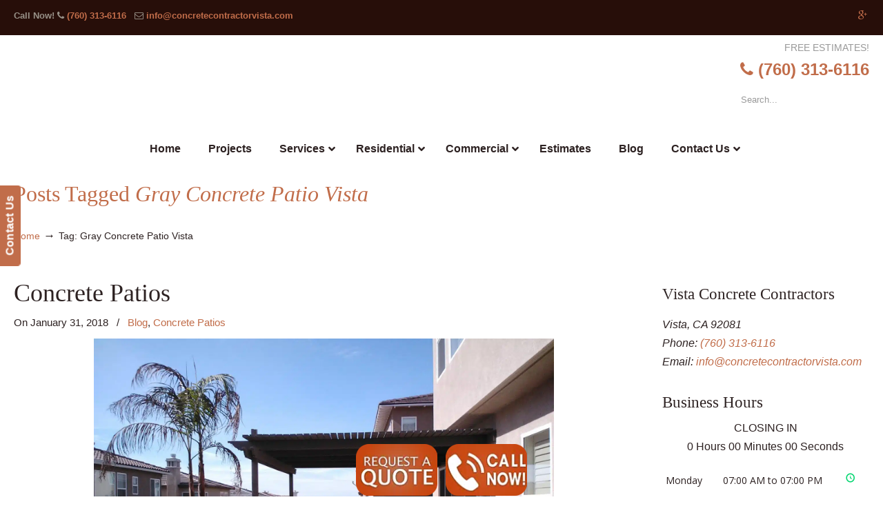

--- FILE ---
content_type: text/html; charset=UTF-8
request_url: https://concretecontractorvista.com/tag/gray-concrete-patio-vista/
body_size: 52168
content:
<!DOCTYPE html>
<html dir="ltr" lang="en-US" prefix="og: https://ogp.me/ns#" prefix="og: https://ogp.me/ns#">
<head>
		<meta charset="UTF-8">
	<meta name="viewport" content="width=device-width, initial-scale=1.0">
	<link rel="profile" href="https://gmpg.org/xfn/11">
	
		<!-- All in One SEO 4.9.3 - aioseo.com -->
	<meta name="robots" content="max-image-preview:large" />
	<meta name="google-site-verification" content="n4XW2M5zdvYWYkY7s4R-YJusCvQm38PO7ahKI62RShg" />
	<link rel="canonical" href="https://concretecontractorvista.com/tag/gray-concrete-patio-vista/" />
	<meta name="generator" content="All in One SEO (AIOSEO) 4.9.3" />
		<script type="application/ld+json" class="aioseo-schema">
			{"@context":"https:\/\/schema.org","@graph":[{"@type":"BreadcrumbList","@id":"https:\/\/concretecontractorvista.com\/tag\/gray-concrete-patio-vista\/#breadcrumblist","itemListElement":[{"@type":"ListItem","@id":"https:\/\/concretecontractorvista.com#listItem","position":1,"name":"Home","item":"https:\/\/concretecontractorvista.com","nextItem":{"@type":"ListItem","@id":"https:\/\/concretecontractorvista.com\/tag\/gray-concrete-patio-vista\/#listItem","name":"Gray Concrete Patio Vista"}},{"@type":"ListItem","@id":"https:\/\/concretecontractorvista.com\/tag\/gray-concrete-patio-vista\/#listItem","position":2,"name":"Gray Concrete Patio Vista","previousItem":{"@type":"ListItem","@id":"https:\/\/concretecontractorvista.com#listItem","name":"Home"}}]},{"@type":"CollectionPage","@id":"https:\/\/concretecontractorvista.com\/tag\/gray-concrete-patio-vista\/#collectionpage","url":"https:\/\/concretecontractorvista.com\/tag\/gray-concrete-patio-vista\/","name":"Gray Concrete Patio Vista | \u25b7\ud83e\udd47Concrete Contractor Vista Ca","inLanguage":"en-US","isPartOf":{"@id":"https:\/\/concretecontractorvista.com\/#website"},"breadcrumb":{"@id":"https:\/\/concretecontractorvista.com\/tag\/gray-concrete-patio-vista\/#breadcrumblist"}},{"@type":"Organization","@id":"https:\/\/concretecontractorvista.com\/#organization","name":"\u25b7\ud83e\udd47Concrete Contractor Vista Ca","url":"https:\/\/concretecontractorvista.com\/"},{"@type":"WebSite","@id":"https:\/\/concretecontractorvista.com\/#website","url":"https:\/\/concretecontractorvista.com\/","name":"\u25b7\ud83e\udd47Concrete Contractor Vista Ca","inLanguage":"en-US","publisher":{"@id":"https:\/\/concretecontractorvista.com\/#organization"}}]}
		</script>
		<!-- All in One SEO -->


            <script data-no-defer="1" data-ezscrex="false" data-cfasync="false" data-pagespeed-no-defer data-cookieconsent="ignore">
                var ctPublicFunctions = {"_ajax_nonce":"14c9bc89be","_rest_nonce":"a3ac4fcd6d","_ajax_url":"\/wp-admin\/admin-ajax.php","_rest_url":"https:\/\/concretecontractorvista.com\/wp-json\/","data__cookies_type":"native","data__ajax_type":"rest","data__bot_detector_enabled":0,"data__frontend_data_log_enabled":1,"cookiePrefix":"","wprocket_detected":true,"host_url":"concretecontractorvista.com","text__ee_click_to_select":"Click to select the whole data","text__ee_original_email":"The complete one is","text__ee_got_it":"Got it","text__ee_blocked":"Blocked","text__ee_cannot_connect":"Cannot connect","text__ee_cannot_decode":"Can not decode email. Unknown reason","text__ee_email_decoder":"CleanTalk email decoder","text__ee_wait_for_decoding":"The magic is on the way!","text__ee_decoding_process":"Please wait a few seconds while we decode the contact data."}
            </script>
        
            <script data-no-defer="1" data-ezscrex="false" data-cfasync="false" data-pagespeed-no-defer data-cookieconsent="ignore">
                var ctPublic = {"_ajax_nonce":"14c9bc89be","settings__forms__check_internal":"0","settings__forms__check_external":"0","settings__forms__force_protection":0,"settings__forms__search_test":"1","settings__forms__wc_add_to_cart":0,"settings__data__bot_detector_enabled":0,"settings__sfw__anti_crawler":"0","blog_home":"https:\/\/concretecontractorvista.com\/","pixel__setting":"0","pixel__enabled":false,"pixel__url":null,"data__email_check_before_post":1,"data__email_check_exist_post":0,"data__cookies_type":"native","data__key_is_ok":true,"data__visible_fields_required":true,"wl_brandname":"Anti-Spam by CleanTalk","wl_brandname_short":"CleanTalk","ct_checkjs_key":"6cd26ae847eb1a64bc3269ef2c4d7183fcf99dd4fbeef4ae29f668dbe836d52e","emailEncoderPassKey":"caf0b4ee76d1df40fd3404d01b182bf6","bot_detector_forms_excluded":"W10=","advancedCacheExists":true,"varnishCacheExists":false,"wc_ajax_add_to_cart":false}
            </script>
        
<!-- Search Engine Optimization by Rank Math PRO - https://rankmath.com/ -->
<title>Gray Concrete Patio Vista | ▷🥇Concrete Contractor Vista Ca</title>
<link data-rocket-preload as="style" href="https://fonts.googleapis.com/css?family=Comfortaa%3A700%7CABeeZee%7COpen%20Sans%3A300%2C300italic%2Cregular%2Citalic%2C600%2C600italic%2C700%2C700italic%2C800%2C800italic&#038;display=swap" rel="preload">
<link href="https://fonts.googleapis.com/css?family=Comfortaa%3A700%7CABeeZee%7COpen%20Sans%3A300%2C300italic%2Cregular%2Citalic%2C600%2C600italic%2C700%2C700italic%2C800%2C800italic&#038;display=swap" media="print" onload="this.media=&#039;all&#039;" rel="stylesheet">
<noscript data-wpr-hosted-gf-parameters=""><link rel="stylesheet" href="https://fonts.googleapis.com/css?family=Comfortaa%3A700%7CABeeZee%7COpen%20Sans%3A300%2C300italic%2Cregular%2Citalic%2C600%2C600italic%2C700%2C700italic%2C800%2C800italic&#038;display=swap"></noscript>
<meta name="robots" content="follow, noindex"/>
<meta property="og:locale" content="en_US" />
<meta property="og:type" content="article" />
<meta property="og:title" content="Gray Concrete Patio Vista - ▷🥇Concrete Contractor Vista Ca" />
<meta property="og:url" content="https://concretecontractorvista.com/tag/gray-concrete-patio-vista/" />
<meta property="og:site_name" content="▷🥇Concrete Contractor Vista Ca" />
<meta name="twitter:card" content="summary_large_image" />
<meta name="twitter:title" content="Gray Concrete Patio Vista - ▷🥇Concrete Contractor Vista Ca" />
<meta name="twitter:label1" content="Posts" />
<meta name="twitter:data1" content="1" />
<script type="application/ld+json" class="rank-math-schema-pro">{"@context":"https://schema.org","@graph":[{"@type":"Person","@id":"https://concretecontractorvista.com/#person","name":"\u25b7\ud83e\udd47Concrete Contractor Vista Ca"},{"@type":"WebSite","@id":"https://concretecontractorvista.com/#website","url":"https://concretecontractorvista.com","name":"\u25b7\ud83e\udd47Concrete Contractor Vista Ca","publisher":{"@id":"https://concretecontractorvista.com/#person"},"inLanguage":"en-US"},{"@type":"CollectionPage","@id":"https://concretecontractorvista.com/tag/gray-concrete-patio-vista/#webpage","url":"https://concretecontractorvista.com/tag/gray-concrete-patio-vista/","name":"Gray Concrete Patio Vista - \u25b7\ud83e\udd47Concrete Contractor Vista Ca","isPartOf":{"@id":"https://concretecontractorvista.com/#website"},"inLanguage":"en-US"}]}</script>
<!-- /Rank Math WordPress SEO plugin -->

<link rel='dns-prefetch' href='//ajax.googleapis.com' />
<link rel='dns-prefetch' href='//fonts.googleapis.com' />
<link href='https://fonts.gstatic.com' crossorigin rel='preconnect' />
<link rel="alternate" type="application/rss+xml" title="▷🥇Concrete Contractor Vista Ca &raquo; Feed" href="https://concretecontractorvista.com/feed/" />
<link rel="alternate" type="application/rss+xml" title="▷🥇Concrete Contractor Vista Ca &raquo; Comments Feed" href="https://concretecontractorvista.com/comments/feed/" />
<link rel="alternate" type="application/rss+xml" title="▷🥇Concrete Contractor Vista Ca &raquo; Gray Concrete Patio Vista Tag Feed" href="https://concretecontractorvista.com/tag/gray-concrete-patio-vista/feed/" />
<style id='wp-img-auto-sizes-contain-inline-css' type='text/css'>
img:is([sizes=auto i],[sizes^="auto," i]){contain-intrinsic-size:3000px 1500px}
/*# sourceURL=wp-img-auto-sizes-contain-inline-css */
</style>
<link data-minify="1" rel='stylesheet' id='plugin_name-admin-ui-css-css' href='https://concretecontractorvista.com/wp-content/cache/background-css/1/concretecontractorvista.com/wp-content/cache/min/1/ajax/libs/jqueryui/1.13.3/themes/smoothness/jquery-ui.css?ver=1766941859&wpr_t=1769257029' type='text/css' media='' />
<link rel='stylesheet' id='tooltipster-css-css' href='https://concretecontractorvista.com/wp-content/plugins/arscode-ninja-popups/tooltipster/tooltipster.bundle.min.css?ver=dcc3e5fe604fbe76d8929c1205bbdd80' type='text/css' media='all' />
<link rel='stylesheet' id='tooltipster-css-theme-css' href='https://concretecontractorvista.com/wp-content/plugins/arscode-ninja-popups/tooltipster/plugins/tooltipster/sideTip/themes/tooltipster-sideTip-light.min.css?ver=dcc3e5fe604fbe76d8929c1205bbdd80' type='text/css' media='all' />
<link data-minify="1" rel='stylesheet' id='material-design-css-css' href='https://concretecontractorvista.com/wp-content/cache/min/1/wp-content/plugins/arscode-ninja-popups/themes/jquery.material.form.css?ver=1766941859' type='text/css' media='all' />
<link rel='stylesheet' id='jquery-intl-phone-input-css-css' href='https://concretecontractorvista.com/wp-content/cache/background-css/1/concretecontractorvista.com/wp-content/plugins/arscode-ninja-popups/assets/vendor/intl-tel-input/css/intlTelInput.min.css?ver=dcc3e5fe604fbe76d8929c1205bbdd80&wpr_t=1769257029' type='text/css' media='all' />
<link rel='stylesheet' id='snp_styles_reset-css' href='https://concretecontractorvista.com/wp-content/plugins/arscode-ninja-popups/themes/reset.min.css?ver=dcc3e5fe604fbe76d8929c1205bbdd80' type='text/css' media='all' />
<link data-minify="1" rel='stylesheet' id='snp_styles_builder-css' href='https://concretecontractorvista.com/wp-content/cache/background-css/1/concretecontractorvista.com/wp-content/cache/min/1/wp-content/plugins/arscode-ninja-popups/themes/builder/style.css?ver=1766941859&wpr_t=1769257029' type='text/css' media='all' />
<style id='wp-emoji-styles-inline-css' type='text/css'>

	img.wp-smiley, img.emoji {
		display: inline !important;
		border: none !important;
		box-shadow: none !important;
		height: 1em !important;
		width: 1em !important;
		margin: 0 0.07em !important;
		vertical-align: -0.1em !important;
		background: none !important;
		padding: 0 !important;
	}
/*# sourceURL=wp-emoji-styles-inline-css */
</style>
<link data-minify="1" rel='stylesheet' id='dashicons-css' href='https://concretecontractorvista.com/wp-content/cache/min/1/wp-includes/css/dashicons.min.css?ver=1766941859' type='text/css' media='all' />
<link rel='stylesheet' id='admin-bar-css' href='https://concretecontractorvista.com/wp-includes/css/admin-bar.min.css?ver=dcc3e5fe604fbe76d8929c1205bbdd80' type='text/css' media='all' />
<style id='admin-bar-inline-css' type='text/css'>

    /* Hide CanvasJS credits for P404 charts specifically */
    #p404RedirectChart .canvasjs-chart-credit {
        display: none !important;
    }
    
    #p404RedirectChart canvas {
        border-radius: 6px;
    }

    .p404-redirect-adminbar-weekly-title {
        font-weight: bold;
        font-size: 14px;
        color: #fff;
        margin-bottom: 6px;
    }

    #wpadminbar #wp-admin-bar-p404_free_top_button .ab-icon:before {
        content: "\f103";
        color: #dc3545;
        top: 3px;
    }
    
    #wp-admin-bar-p404_free_top_button .ab-item {
        min-width: 80px !important;
        padding: 0px !important;
    }
    
    /* Ensure proper positioning and z-index for P404 dropdown */
    .p404-redirect-adminbar-dropdown-wrap { 
        min-width: 0; 
        padding: 0;
        position: static !important;
    }
    
    #wpadminbar #wp-admin-bar-p404_free_top_button_dropdown {
        position: static !important;
    }
    
    #wpadminbar #wp-admin-bar-p404_free_top_button_dropdown .ab-item {
        padding: 0 !important;
        margin: 0 !important;
    }
    
    .p404-redirect-dropdown-container {
        min-width: 340px;
        padding: 18px 18px 12px 18px;
        background: #23282d !important;
        color: #fff;
        border-radius: 12px;
        box-shadow: 0 8px 32px rgba(0,0,0,0.25);
        margin-top: 10px;
        position: relative !important;
        z-index: 999999 !important;
        display: block !important;
        border: 1px solid #444;
    }
    
    /* Ensure P404 dropdown appears on hover */
    #wpadminbar #wp-admin-bar-p404_free_top_button .p404-redirect-dropdown-container { 
        display: none !important;
    }
    
    #wpadminbar #wp-admin-bar-p404_free_top_button:hover .p404-redirect-dropdown-container { 
        display: block !important;
    }
    
    #wpadminbar #wp-admin-bar-p404_free_top_button:hover #wp-admin-bar-p404_free_top_button_dropdown .p404-redirect-dropdown-container {
        display: block !important;
    }
    
    .p404-redirect-card {
        background: #2c3338;
        border-radius: 8px;
        padding: 18px 18px 12px 18px;
        box-shadow: 0 2px 8px rgba(0,0,0,0.07);
        display: flex;
        flex-direction: column;
        align-items: flex-start;
        border: 1px solid #444;
    }
    
    .p404-redirect-btn {
        display: inline-block;
        background: #dc3545;
        color: #fff !important;
        font-weight: bold;
        padding: 5px 22px;
        border-radius: 8px;
        text-decoration: none;
        font-size: 17px;
        transition: background 0.2s, box-shadow 0.2s;
        margin-top: 8px;
        box-shadow: 0 2px 8px rgba(220,53,69,0.15);
        text-align: center;
        line-height: 1.6;
    }
    
    .p404-redirect-btn:hover {
        background: #c82333;
        color: #fff !important;
        box-shadow: 0 4px 16px rgba(220,53,69,0.25);
    }
    
    /* Prevent conflicts with other admin bar dropdowns */
    #wpadminbar .ab-top-menu > li:hover > .ab-item,
    #wpadminbar .ab-top-menu > li.hover > .ab-item {
        z-index: auto;
    }
    
    #wpadminbar #wp-admin-bar-p404_free_top_button:hover > .ab-item {
        z-index: 999998 !important;
    }
    
/*# sourceURL=admin-bar-inline-css */
</style>
<link rel='stylesheet' id='cleantalk-public-css-css' href='https://concretecontractorvista.com/wp-content/cache/background-css/1/concretecontractorvista.com/wp-content/plugins/cleantalk-spam-protect/css/cleantalk-public.min.css?ver=6.70.1_1766437380&wpr_t=1769257029' type='text/css' media='all' />
<link rel='stylesheet' id='cleantalk-email-decoder-css-css' href='https://concretecontractorvista.com/wp-content/plugins/cleantalk-spam-protect/css/cleantalk-email-decoder.min.css?ver=6.70.1_1766437380' type='text/css' media='all' />

<link data-minify="1" rel='stylesheet' id='u-design-reset-css' href='https://concretecontractorvista.com/wp-content/cache/min/1/wp-content/themes/u-design/assets/css/frontend/layout/reset.css?ver=1766941859' type='text/css' media='screen' />
<link data-minify="1" rel='stylesheet' id='u-design-grid-960-css' href='https://concretecontractorvista.com/wp-content/cache/min/1/wp-content/themes/u-design/assets/css/frontend/layout/960.css?ver=1766941859' type='text/css' media='screen' />
<link data-minify="1" rel='stylesheet' id='u-design-superfish_menu-css' href='https://concretecontractorvista.com/wp-content/cache/min/1/wp-content/themes/u-design/inc/frontend/superfish-menu/css/superfish.css?ver=1766941859' type='text/css' media='screen' />
<link data-minify="1" rel='stylesheet' id='u-design-pretty_photo-css' href='https://concretecontractorvista.com/wp-content/cache/background-css/1/concretecontractorvista.com/wp-content/cache/min/1/wp-content/themes/u-design/inc/frontend/prettyPhoto/css/prettyPhoto.css?ver=1766941859&wpr_t=1769257029' type='text/css' media='screen' />
<link data-minify="1" rel='stylesheet' id='u-design-font-awesome-css' href='https://concretecontractorvista.com/wp-content/cache/min/1/wp-content/themes/u-design/inc/shared/font-awesome/css/font-awesome.min.css?ver=1766941859' type='text/css' media='screen' />
<link data-minify="1" rel='stylesheet' id='u-design-style-css' href='https://concretecontractorvista.com/wp-content/cache/background-css/1/concretecontractorvista.com/wp-content/cache/min/1/wp-content/themes/u-design/assets/css/frontend/global/style.css?ver=1766941859&wpr_t=1769257029' type='text/css' media='screen' />
<link data-minify="1" rel='stylesheet' id='u-design-custom-style-css' href='https://concretecontractorvista.com/wp-content/cache/background-css/1/concretecontractorvista.com/wp-content/cache/min/1/wp-content/themes/u-design/assets/css/frontend/global/custom_style.css?ver=1766941859&wpr_t=1769257029' type='text/css' media='screen' />
<link data-minify="1" rel='stylesheet' id='u-design-responsive-css' href='https://concretecontractorvista.com/wp-content/cache/background-css/1/concretecontractorvista.com/wp-content/cache/min/1/wp-content/themes/u-design/assets/css/frontend/layout/responsive.css?ver=1766941859&wpr_t=1769257029' type='text/css' media='screen' />
<link data-minify="1" rel='stylesheet' id='u-design-fluid-css' href='https://concretecontractorvista.com/wp-content/cache/min/1/wp-content/themes/u-design/assets/css/frontend/layout/fluid.css?ver=1766941859' type='text/css' media='screen' />
<link data-minify="1" rel='stylesheet' id='u-design-style-orig-css' href='https://concretecontractorvista.com/wp-content/cache/min/1/wp-content/themes/u-design-child/style.css?ver=1766941859' type='text/css' media='screen' />
<link data-minify="1" rel='stylesheet' id='wp-pagenavi-css' href='https://concretecontractorvista.com/wp-content/cache/min/1/wp-content/plugins/wp-pagenavi/pagenavi-css.css?ver=1766941859' type='text/css' media='all' />
<link data-minify="1" rel='stylesheet' id='js_composer_front-css' href='https://concretecontractorvista.com/wp-content/cache/background-css/1/concretecontractorvista.com/wp-content/cache/min/1/wp-content/plugins/js_composer/assets/css/js_composer.min.css?ver=1766941859&wpr_t=1769257029' type='text/css' media='all' />
<link rel='stylesheet' id='ubermenu-css' href='https://concretecontractorvista.com/wp-content/plugins/ubermenu/pro/assets/css/ubermenu.min.css?ver=3.8.5' type='text/css' media='all' />
<link data-minify="1" rel='stylesheet' id='ubermenu-font-awesome-all-css' href='https://concretecontractorvista.com/wp-content/cache/min/1/wp-content/plugins/ubermenu/assets/fontawesome/css/all.min.css?ver=1766941859' type='text/css' media='all' />
<style id='rocket-lazyload-inline-css' type='text/css'>
.rll-youtube-player{position:relative;padding-bottom:56.23%;height:0;overflow:hidden;max-width:100%;}.rll-youtube-player:focus-within{outline: 2px solid currentColor;outline-offset: 5px;}.rll-youtube-player iframe{position:absolute;top:0;left:0;width:100%;height:100%;z-index:100;background:0 0}.rll-youtube-player img{bottom:0;display:block;left:0;margin:auto;max-width:100%;width:100%;position:absolute;right:0;top:0;border:none;height:auto;-webkit-transition:.4s all;-moz-transition:.4s all;transition:.4s all}.rll-youtube-player img:hover{-webkit-filter:brightness(75%)}.rll-youtube-player .play{height:100%;width:100%;left:0;top:0;position:absolute;background:var(--wpr-bg-c5a778bb-e60d-4fbc-954b-5cc14e4668dd) no-repeat center;background-color: transparent !important;cursor:pointer;border:none;}.wp-embed-responsive .wp-has-aspect-ratio .rll-youtube-player{position:absolute;padding-bottom:0;width:100%;height:100%;top:0;bottom:0;left:0;right:0}
/*# sourceURL=rocket-lazyload-inline-css */
</style>

<script type="text/javascript" src="https://concretecontractorvista.com/wp-includes/js/jquery/jquery.min.js?ver=3.7.1" id="jquery-core-js"></script>
<script type="text/javascript" src="https://concretecontractorvista.com/wp-includes/js/jquery/jquery-migrate.min.js?ver=3.4.1" id="jquery-migrate-js"></script>
<script type="text/javascript" src="https://concretecontractorvista.com/wp-content/plugins/cleantalk-spam-protect/js/apbct-public-bundle_gathering.min.js?ver=6.70.1_1766437380" id="apbct-public-bundle_gathering.min-js-js"></script>
<script type="text/javascript" src="//concretecontractorvista.com/wp-content/plugins/revslider/sr6/assets/js/rbtools.min.js?ver=6.7.40" async id="tp-tools-js"></script>
<script type="text/javascript" src="//concretecontractorvista.com/wp-content/plugins/revslider/sr6/assets/js/rs6.min.js?ver=6.7.40" async id="revmin-js"></script>
<script></script><link rel="https://api.w.org/" href="https://concretecontractorvista.com/wp-json/" /><link rel="alternate" title="JSON" type="application/json" href="https://concretecontractorvista.com/wp-json/wp/v2/tags/68" /><meta name="geo.placename" content="Vista" /><meta name="geo.position" content="33.20004; -117.24254" /><meta name="geo.county" content="San Diego County" /><meta name="geo.postcode" content="92083" /><meta name="geo.region" content="California" /><meta name="geo.country" content="United States" /><meta property="business:contact_data:locality" content="San Diego County" /><meta property="business:contact_data:zip" content="92083" /><meta property="place:location:latitude" content="33.20004" /><meta property="place:location:longitude" content="-117.24254" /><meta property="business:contact_data:country_name" content="United States" /><meta property="og:title" content="Concrete Patios" /><meta property="og:type" content="business.business" /><meta name="twitter:card" content="summary_large_image" /><meta name="twitter:title" content="Concrete Patios" /><style id="ubermenu-custom-generated-css">
/** Font Awesome 4 Compatibility **/
.fa{font-style:normal;font-variant:normal;font-weight:normal;font-family:FontAwesome;}

/** UberMenu Custom Menu Styles (Customizer) **/
/* main */
 .ubermenu-main.ubermenu-transition-fade .ubermenu-item .ubermenu-submenu-drop { margin-top:0; }
 .ubermenu-main .ubermenu-item-level-0 > .ubermenu-target { font-size:16px; color:#2d2222; }
 .ubermenu-main .ubermenu-nav .ubermenu-item.ubermenu-item-level-0 > .ubermenu-target { font-weight:bold; }
 .ubermenu.ubermenu-main .ubermenu-item-level-0:hover > .ubermenu-target, .ubermenu-main .ubermenu-item-level-0.ubermenu-active > .ubermenu-target { color:#c16d4a; }
 .ubermenu-main .ubermenu-item-level-0.ubermenu-current-menu-item > .ubermenu-target, .ubermenu-main .ubermenu-item-level-0.ubermenu-current-menu-parent > .ubermenu-target, .ubermenu-main .ubermenu-item-level-0.ubermenu-current-menu-ancestor > .ubermenu-target { color:#c16d4a; }
 .ubermenu-main .ubermenu-submenu.ubermenu-submenu-drop { background-color:#ececec; }
 .ubermenu-main .ubermenu-item-normal > .ubermenu-target { color:#2d2222; font-weight:bold; }
 .ubermenu.ubermenu-main .ubermenu-item-normal > .ubermenu-target:hover, .ubermenu.ubermenu-main .ubermenu-item-normal.ubermenu-active > .ubermenu-target { color:#c16d4a; }
 .ubermenu-main .ubermenu-item-normal.ubermenu-current-menu-item > .ubermenu-target { color:#c16d4a; }


/* Status: Loaded from Transient */

</style><meta name="google-site-verification" content="7wf0uV51pLmQe3sPchYHrpD_itp7kbLPlYF5iJrMQ-I" /><meta name="generator" content="Powered by WPBakery Page Builder - drag and drop page builder for WordPress."/>
<meta name="generator" content="Powered by Slider Revolution 6.7.40 - responsive, Mobile-Friendly Slider Plugin for WordPress with comfortable drag and drop interface." />
<link rel="pingback" href="https://concretecontractorvista.com/xmlrpc.php" />
<link rel="icon" href="https://concretecontractorvista.com/wp-content/uploads/2020/07/cropped-Concrete-Contractor-Vista-Ca-Stamped-Concrete-32x32.png" sizes="32x32" />
<link rel="icon" href="https://concretecontractorvista.com/wp-content/uploads/2020/07/cropped-Concrete-Contractor-Vista-Ca-Stamped-Concrete-192x192.png" sizes="192x192" />
<link rel="apple-touch-icon" href="https://concretecontractorvista.com/wp-content/uploads/2020/07/cropped-Concrete-Contractor-Vista-Ca-Stamped-Concrete-180x180.png" />
<meta name="msapplication-TileImage" content="https://concretecontractorvista.com/wp-content/uploads/2020/07/cropped-Concrete-Contractor-Vista-Ca-Stamped-Concrete-270x270.png" />
<script>function setREVStartSize(e){
			//window.requestAnimationFrame(function() {
				window.RSIW = window.RSIW===undefined ? window.innerWidth : window.RSIW;
				window.RSIH = window.RSIH===undefined ? window.innerHeight : window.RSIH;
				try {
					var pw = document.getElementById(e.c).parentNode.offsetWidth,
						newh;
					pw = pw===0 || isNaN(pw) || (e.l=="fullwidth" || e.layout=="fullwidth") ? window.RSIW : pw;
					e.tabw = e.tabw===undefined ? 0 : parseInt(e.tabw);
					e.thumbw = e.thumbw===undefined ? 0 : parseInt(e.thumbw);
					e.tabh = e.tabh===undefined ? 0 : parseInt(e.tabh);
					e.thumbh = e.thumbh===undefined ? 0 : parseInt(e.thumbh);
					e.tabhide = e.tabhide===undefined ? 0 : parseInt(e.tabhide);
					e.thumbhide = e.thumbhide===undefined ? 0 : parseInt(e.thumbhide);
					e.mh = e.mh===undefined || e.mh=="" || e.mh==="auto" ? 0 : parseInt(e.mh,0);
					if(e.layout==="fullscreen" || e.l==="fullscreen")
						newh = Math.max(e.mh,window.RSIH);
					else{
						e.gw = Array.isArray(e.gw) ? e.gw : [e.gw];
						for (var i in e.rl) if (e.gw[i]===undefined || e.gw[i]===0) e.gw[i] = e.gw[i-1];
						e.gh = e.el===undefined || e.el==="" || (Array.isArray(e.el) && e.el.length==0)? e.gh : e.el;
						e.gh = Array.isArray(e.gh) ? e.gh : [e.gh];
						for (var i in e.rl) if (e.gh[i]===undefined || e.gh[i]===0) e.gh[i] = e.gh[i-1];
											
						var nl = new Array(e.rl.length),
							ix = 0,
							sl;
						e.tabw = e.tabhide>=pw ? 0 : e.tabw;
						e.thumbw = e.thumbhide>=pw ? 0 : e.thumbw;
						e.tabh = e.tabhide>=pw ? 0 : e.tabh;
						e.thumbh = e.thumbhide>=pw ? 0 : e.thumbh;
						for (var i in e.rl) nl[i] = e.rl[i]<window.RSIW ? 0 : e.rl[i];
						sl = nl[0];
						for (var i in nl) if (sl>nl[i] && nl[i]>0) { sl = nl[i]; ix=i;}
						var m = pw>(e.gw[ix]+e.tabw+e.thumbw) ? 1 : (pw-(e.tabw+e.thumbw)) / (e.gw[ix]);
						newh =  (e.gh[ix] * m) + (e.tabh + e.thumbh);
					}
					var el = document.getElementById(e.c);
					if (el!==null && el) el.style.height = newh+"px";
					el = document.getElementById(e.c+"_wrapper");
					if (el!==null && el) {
						el.style.height = newh+"px";
						el.style.display = "block";
					}
				} catch(e){
					console.log("Failure at Presize of Slider:" + e)
				}
			//});
		  };</script>
<noscript><style> .wpb_animate_when_almost_visible { opacity: 1; }</style></noscript><noscript><style id="rocket-lazyload-nojs-css">.rll-youtube-player, [data-lazy-src]{display:none !important;}</style></noscript>	<link rel='stylesheet' id='vc_animate-css-css' href='https://concretecontractorvista.com/wp-content/plugins/js_composer/assets/lib/vendor/dist/animate.css/animate.min.css?ver=8.7.2' type='text/css' media='all' />

<link data-minify="1" rel='stylesheet' id='bizohours-front-style-css' href='https://concretecontractorvista.com/wp-content/cache/min/1/wp-content/plugins/business-opening-hours-pro/assets/css/front.css?ver=1766941859' type='text/css' media='all' />
<link data-minify="1" rel='stylesheet' id='font-awesome-css' href='https://concretecontractorvista.com/wp-content/cache/min/1/wp-content/plugins/arscode-ninja-popups/assets/font-awesome/css/font-awesome.min.css?ver=1766941859' type='text/css' media='all' />
<link data-minify="1" rel='stylesheet' id='rs-plugin-settings-css' href='https://concretecontractorvista.com/wp-content/cache/background-css/1/concretecontractorvista.com/wp-content/cache/min/1/wp-content/plugins/revslider/sr6/assets/css/rs6.css?ver=1766941859&wpr_t=1769257029' type='text/css' media='all' />
<style id='rs-plugin-settings-inline-css' type='text/css'>
#rs-demo-id {}
/*# sourceURL=rs-plugin-settings-inline-css */
</style>
<style id="wpr-lazyload-bg-container"></style><style id="wpr-lazyload-bg-exclusion"></style>
<noscript>
<style id="wpr-lazyload-bg-nostyle">.ui-widget-header{--wpr-bg-ba5b83c9-83bb-4835-afb8-47f3fd4b5923: url('https://ajax.googleapis.com/ajax/libs/jqueryui/1.13.3/themes/smoothness/images/ui-bg_highlight-soft_75_cccccc_1x100.png');}.ui-state-default,.ui-widget-content .ui-state-default,.ui-widget-header .ui-state-default,.ui-button,html .ui-button.ui-state-disabled:hover,html .ui-button.ui-state-disabled:active{--wpr-bg-53cb5113-0c18-4e08-8d64-c463585e6723: url('https://ajax.googleapis.com/ajax/libs/jqueryui/1.13.3/themes/smoothness/images/ui-bg_glass_75_e6e6e6_1x400.png');}.ui-state-hover,.ui-widget-content .ui-state-hover,.ui-widget-header .ui-state-hover,.ui-state-focus,.ui-widget-content .ui-state-focus,.ui-widget-header .ui-state-focus,.ui-button:hover,.ui-button:focus{--wpr-bg-b5dfcb21-c3f8-4dfa-882a-39b1252bf823: url('https://ajax.googleapis.com/ajax/libs/jqueryui/1.13.3/themes/smoothness/images/ui-bg_glass_75_dadada_1x400.png');}.ui-state-active,.ui-widget-content .ui-state-active,.ui-widget-header .ui-state-active,a.ui-button:active,.ui-button:active,.ui-button.ui-state-active:hover{--wpr-bg-8c7ab60b-69d1-422c-a390-90d481417091: url('https://ajax.googleapis.com/ajax/libs/jqueryui/1.13.3/themes/smoothness/images/ui-bg_glass_65_ffffff_1x400.png');}.ui-state-highlight,.ui-widget-content .ui-state-highlight,.ui-widget-header .ui-state-highlight{--wpr-bg-c303200c-90b5-44f9-a7e1-3a6688160e84: url('https://ajax.googleapis.com/ajax/libs/jqueryui/1.13.3/themes/smoothness/images/ui-bg_glass_55_fbf9ee_1x400.png');}.ui-state-error,.ui-widget-content .ui-state-error,.ui-widget-header .ui-state-error{--wpr-bg-3f9f68e8-94df-47d4-9c85-94773a03c62a: url('https://ajax.googleapis.com/ajax/libs/jqueryui/1.13.3/themes/smoothness/images/ui-bg_glass_95_fef1ec_1x400.png');}.ui-icon,.ui-widget-content .ui-icon{--wpr-bg-72c2b6e3-c1d0-4635-a371-623c37be6c7d: url('https://ajax.googleapis.com/ajax/libs/jqueryui/1.13.3/themes/smoothness/images/ui-icons_222222_256x240.png');}.ui-widget-header .ui-icon{--wpr-bg-a01543cf-ff64-4039-82a7-5f9abab132ac: url('https://ajax.googleapis.com/ajax/libs/jqueryui/1.13.3/themes/smoothness/images/ui-icons_222222_256x240.png');}.ui-state-hover .ui-icon,.ui-state-focus .ui-icon,.ui-button:hover .ui-icon,.ui-button:focus .ui-icon{--wpr-bg-e1599de9-5c55-4499-8e94-2060836f0747: url('https://ajax.googleapis.com/ajax/libs/jqueryui/1.13.3/themes/smoothness/images/ui-icons_454545_256x240.png');}.ui-state-active .ui-icon,.ui-button:active .ui-icon{--wpr-bg-eb00ae5f-6c62-4fa1-8af2-60d97581f6da: url('https://ajax.googleapis.com/ajax/libs/jqueryui/1.13.3/themes/smoothness/images/ui-icons_454545_256x240.png');}.ui-state-highlight .ui-icon,.ui-button .ui-state-highlight.ui-icon{--wpr-bg-39faee76-5a06-4c0f-a2ca-71a2976d5c7f: url('https://ajax.googleapis.com/ajax/libs/jqueryui/1.13.3/themes/smoothness/images/ui-icons_2e83ff_256x240.png');}.ui-state-error .ui-icon,.ui-state-error-text .ui-icon{--wpr-bg-d0cff714-71e1-45cc-95c8-f5f382c8b685: url('https://ajax.googleapis.com/ajax/libs/jqueryui/1.13.3/themes/smoothness/images/ui-icons_cd0a0a_256x240.png');}.ui-button .ui-icon{--wpr-bg-e3d2cad7-a078-486b-8c8b-9891b81c5aa5: url('https://ajax.googleapis.com/ajax/libs/jqueryui/1.13.3/themes/smoothness/images/ui-icons_888888_256x240.png');}.iti__flag{--wpr-bg-43bca028-c741-4b33-8c66-e8b0a3aeff5a: url('https://concretecontractorvista.com/wp-content/plugins/arscode-ninja-popups/assets/vendor/intl-tel-input/img/flags.png');}.iti__flag{--wpr-bg-de17e2c6-70c6-490e-b0a8-3b5c67858120: url('https://concretecontractorvista.com/wp-content/plugins/arscode-ninja-popups/assets/vendor/intl-tel-input/img/flags@2x.png');}.snp-builder ul.bld-el>li{--wpr-bg-dd3653c5-244a-4aac-9ca7-0066f797e640: url('https://concretecontractorvista.com/wp-content/plugins/arscode-ninja-popups/img/dot.png');}.apbct-check_email_exist-load{--wpr-bg-3a67c7d2-8d41-4f98-9b12-f0ad8d7000fa: url('https://concretecontractorvista.com/wp-content/plugins/cleantalk-spam-protect/css/images/checking_email.gif');}.apbct-check_email_exist-good_email{--wpr-bg-93067b57-fae6-498b-8c95-0f533f49374a: url('https://concretecontractorvista.com/wp-content/plugins/cleantalk-spam-protect/css/images/good_email.svg');}.apbct-check_email_exist-bad_email{--wpr-bg-2cee9b21-1e00-49ce-81a1-ef5076f1659d: url('https://concretecontractorvista.com/wp-content/plugins/cleantalk-spam-protect/css/images/bad_email.svg');}div.pp_default .pp_top .pp_left{--wpr-bg-471e8322-64cf-4cbf-a0bc-2bc388a5e3aa: url('https://concretecontractorvista.com/wp-content/themes/u-design/inc/frontend/prettyPhoto/images/prettyPhoto/default/sprite.png');}div.pp_default .pp_top .pp_middle{--wpr-bg-dfc9cffa-9565-4e28-a39d-cbc5ef35af35: url('https://concretecontractorvista.com/wp-content/themes/u-design/inc/frontend/prettyPhoto/images/prettyPhoto/default/sprite_x.png');}div.pp_default .pp_top .pp_right{--wpr-bg-b63f6a42-c51f-4dd9-a0b8-8743510d9488: url('https://concretecontractorvista.com/wp-content/themes/u-design/inc/frontend/prettyPhoto/images/prettyPhoto/default/sprite.png');}div.pp_default .pp_content_container .pp_left{--wpr-bg-ed32bc78-a509-47d8-a8a7-b0ca1a2a5c41: url('https://concretecontractorvista.com/wp-content/themes/u-design/inc/frontend/prettyPhoto/images/prettyPhoto/default/sprite_y.png');}div.pp_default .pp_content_container .pp_right{--wpr-bg-70389dd9-0bd5-43a8-8ec7-9d5ffdf42477: url('https://concretecontractorvista.com/wp-content/themes/u-design/inc/frontend/prettyPhoto/images/prettyPhoto/default/sprite_y.png');}div.pp_default .pp_next:hover{--wpr-bg-b33d6ec0-c2c4-4a44-bab5-b4d5bb4a367c: url('https://concretecontractorvista.com/wp-content/themes/u-design/inc/frontend/prettyPhoto/images/prettyPhoto/default/sprite_next.png');}div.pp_default .pp_previous:hover{--wpr-bg-435f11ad-22bb-485f-bbe9-f06da4c3e407: url('https://concretecontractorvista.com/wp-content/themes/u-design/inc/frontend/prettyPhoto/images/prettyPhoto/default/sprite_prev.png');}div.pp_default .pp_expand{--wpr-bg-0285a1a5-2683-42ac-baeb-c09ef7d6d92e: url('https://concretecontractorvista.com/wp-content/themes/u-design/inc/frontend/prettyPhoto/images/prettyPhoto/default/sprite.png');}div.pp_default .pp_expand:hover{--wpr-bg-cd9d4299-5e0f-43c4-84e1-2d3070a53f57: url('https://concretecontractorvista.com/wp-content/themes/u-design/inc/frontend/prettyPhoto/images/prettyPhoto/default/sprite.png');}div.pp_default .pp_contract{--wpr-bg-a7756439-5f1e-4460-ab88-2adceb6ff62c: url('https://concretecontractorvista.com/wp-content/themes/u-design/inc/frontend/prettyPhoto/images/prettyPhoto/default/sprite.png');}div.pp_default .pp_contract:hover{--wpr-bg-dfa724a4-3eaa-44ab-afff-7b5e239ff676: url('https://concretecontractorvista.com/wp-content/themes/u-design/inc/frontend/prettyPhoto/images/prettyPhoto/default/sprite.png');}div.pp_default .pp_close{--wpr-bg-51df3f31-8ca2-40fd-8358-c3bd101b5dce: url('https://concretecontractorvista.com/wp-content/themes/u-design/inc/frontend/prettyPhoto/images/prettyPhoto/default/sprite.png');}div.pp_default .pp_gallery ul li a{--wpr-bg-a063888b-caf4-4d36-805a-594e44d823e2: url('https://concretecontractorvista.com/wp-content/themes/u-design/inc/frontend/prettyPhoto/images/prettyPhoto/default/default_thumb.png');}div.pp_default .pp_nav .pp_play,div.pp_default .pp_nav .pp_pause{--wpr-bg-95c80c4d-0c88-49a1-a055-296e481308ba: url('https://concretecontractorvista.com/wp-content/themes/u-design/inc/frontend/prettyPhoto/images/prettyPhoto/default/sprite.png');}div.pp_default a.pp_arrow_previous,div.pp_default a.pp_arrow_next{--wpr-bg-8c6265e0-f927-45ae-a007-d3d46eb2a4c2: url('https://concretecontractorvista.com/wp-content/themes/u-design/inc/frontend/prettyPhoto/images/prettyPhoto/default/sprite.png');}div.pp_default .pp_bottom .pp_left{--wpr-bg-b694abd7-f399-480f-8e03-0fc92f251ed2: url('https://concretecontractorvista.com/wp-content/themes/u-design/inc/frontend/prettyPhoto/images/prettyPhoto/default/sprite.png');}div.pp_default .pp_bottom .pp_middle{--wpr-bg-34433d3c-9e28-4c7d-bbad-7926ebb946d9: url('https://concretecontractorvista.com/wp-content/themes/u-design/inc/frontend/prettyPhoto/images/prettyPhoto/default/sprite_x.png');}div.pp_default .pp_bottom .pp_right{--wpr-bg-f26390bf-9f2c-4054-8237-32e5d4771086: url('https://concretecontractorvista.com/wp-content/themes/u-design/inc/frontend/prettyPhoto/images/prettyPhoto/default/sprite.png');}div.pp_default .pp_loaderIcon{--wpr-bg-e6a9c3ce-71c8-4680-b9d5-45ab1779bfa0: url('https://concretecontractorvista.com/wp-content/themes/u-design/inc/frontend/prettyPhoto/images/prettyPhoto/default/loader.gif');}div.light_rounded .pp_top .pp_left{--wpr-bg-0aa993d9-614d-46d8-8623-cd940fd4dd6f: url('https://concretecontractorvista.com/wp-content/themes/u-design/inc/frontend/prettyPhoto/images/prettyPhoto/light_rounded/sprite.png');}div.light_rounded .pp_top .pp_right{--wpr-bg-0812d5ed-2693-4152-b812-8fc09c85d076: url('https://concretecontractorvista.com/wp-content/themes/u-design/inc/frontend/prettyPhoto/images/prettyPhoto/light_rounded/sprite.png');}div.light_rounded .pp_next:hover{--wpr-bg-ad114dee-8533-436c-b75b-c86ae1cd4595: url('https://concretecontractorvista.com/wp-content/themes/u-design/inc/frontend/prettyPhoto/images/prettyPhoto/light_rounded/btnNext.png');}div.light_rounded .pp_previous:hover{--wpr-bg-2a49f652-0393-4a0f-94ed-c660fb8eee33: url('https://concretecontractorvista.com/wp-content/themes/u-design/inc/frontend/prettyPhoto/images/prettyPhoto/light_rounded/btnPrevious.png');}div.light_rounded .pp_expand{--wpr-bg-c3c50408-8376-43a7-8339-e4d0b6f4e32c: url('https://concretecontractorvista.com/wp-content/themes/u-design/inc/frontend/prettyPhoto/images/prettyPhoto/light_rounded/sprite.png');}div.light_rounded .pp_expand:hover{--wpr-bg-42bda7f3-695a-4f9b-af3f-118b36468488: url('https://concretecontractorvista.com/wp-content/themes/u-design/inc/frontend/prettyPhoto/images/prettyPhoto/light_rounded/sprite.png');}div.light_rounded .pp_contract{--wpr-bg-b2cca655-8e33-416e-bff1-8f66ae57e1ae: url('https://concretecontractorvista.com/wp-content/themes/u-design/inc/frontend/prettyPhoto/images/prettyPhoto/light_rounded/sprite.png');}div.light_rounded .pp_contract:hover{--wpr-bg-7d6b554b-df3b-4a00-b5d9-2118e75d60d5: url('https://concretecontractorvista.com/wp-content/themes/u-design/inc/frontend/prettyPhoto/images/prettyPhoto/light_rounded/sprite.png');}div.light_rounded .pp_close{--wpr-bg-18c369b8-68cb-473f-ba91-4a96bc64ef47: url('https://concretecontractorvista.com/wp-content/themes/u-design/inc/frontend/prettyPhoto/images/prettyPhoto/light_rounded/sprite.png');}div.light_rounded .pp_nav .pp_play{--wpr-bg-9bd5e507-66c9-495b-abb7-34f032a5f61c: url('https://concretecontractorvista.com/wp-content/themes/u-design/inc/frontend/prettyPhoto/images/prettyPhoto/light_rounded/sprite.png');}div.light_rounded .pp_nav .pp_pause{--wpr-bg-7e9ff2d7-cbac-4242-a9cf-05caa8dffc62: url('https://concretecontractorvista.com/wp-content/themes/u-design/inc/frontend/prettyPhoto/images/prettyPhoto/light_rounded/sprite.png');}div.light_rounded .pp_arrow_previous{--wpr-bg-a49402c4-f2bf-4ce6-9504-a7d65de5076d: url('https://concretecontractorvista.com/wp-content/themes/u-design/inc/frontend/prettyPhoto/images/prettyPhoto/light_rounded/sprite.png');}div.light_rounded .pp_arrow_next{--wpr-bg-31b502ac-b6f2-4eb5-bba1-2acd90ceab2c: url('https://concretecontractorvista.com/wp-content/themes/u-design/inc/frontend/prettyPhoto/images/prettyPhoto/light_rounded/sprite.png');}div.light_rounded .pp_bottom .pp_left{--wpr-bg-0b52963a-b428-4cd6-a65c-48b362a578e0: url('https://concretecontractorvista.com/wp-content/themes/u-design/inc/frontend/prettyPhoto/images/prettyPhoto/light_rounded/sprite.png');}div.light_rounded .pp_bottom .pp_right{--wpr-bg-763e0a16-8edf-495d-bb53-c53da44bc499: url('https://concretecontractorvista.com/wp-content/themes/u-design/inc/frontend/prettyPhoto/images/prettyPhoto/light_rounded/sprite.png');}div.dark_rounded .pp_top .pp_left{--wpr-bg-0b578be0-b6c9-4bf2-b462-ac581d106e78: url('https://concretecontractorvista.com/wp-content/themes/u-design/inc/frontend/prettyPhoto/images/prettyPhoto/dark_rounded/sprite.png');}div.dark_rounded .pp_top .pp_right{--wpr-bg-b14451aa-7145-4662-95f4-79bb5015a2cb: url('https://concretecontractorvista.com/wp-content/themes/u-design/inc/frontend/prettyPhoto/images/prettyPhoto/dark_rounded/sprite.png');}div.dark_rounded .pp_content_container .pp_left{--wpr-bg-f5cbba48-dcfd-4656-b532-e8ec96126aae: url('https://concretecontractorvista.com/wp-content/themes/u-design/inc/frontend/prettyPhoto/images/prettyPhoto/dark_rounded/contentPattern.png');}div.dark_rounded .pp_content_container .pp_right{--wpr-bg-c5c064f9-b3c6-4f05-bb7d-0061abfc6225: url('https://concretecontractorvista.com/wp-content/themes/u-design/inc/frontend/prettyPhoto/images/prettyPhoto/dark_rounded/contentPattern.png');}div.dark_rounded .pp_next:hover{--wpr-bg-5f947bb8-1162-4cb2-bd0f-0c4ea8ed743a: url('https://concretecontractorvista.com/wp-content/themes/u-design/inc/frontend/prettyPhoto/images/prettyPhoto/dark_rounded/btnNext.png');}div.dark_rounded .pp_previous:hover{--wpr-bg-92f45073-5602-42e0-9923-883226a24517: url('https://concretecontractorvista.com/wp-content/themes/u-design/inc/frontend/prettyPhoto/images/prettyPhoto/dark_rounded/btnPrevious.png');}div.dark_rounded .pp_expand{--wpr-bg-d4d7085b-40e0-40ca-bb6a-6361817d05b5: url('https://concretecontractorvista.com/wp-content/themes/u-design/inc/frontend/prettyPhoto/images/prettyPhoto/dark_rounded/sprite.png');}div.dark_rounded .pp_expand:hover{--wpr-bg-d116ce9b-2d5e-401a-aed2-5de9519e42d3: url('https://concretecontractorvista.com/wp-content/themes/u-design/inc/frontend/prettyPhoto/images/prettyPhoto/dark_rounded/sprite.png');}div.dark_rounded .pp_contract{--wpr-bg-50cbe421-c3b3-4ac6-b73b-73d0589d0146: url('https://concretecontractorvista.com/wp-content/themes/u-design/inc/frontend/prettyPhoto/images/prettyPhoto/dark_rounded/sprite.png');}div.dark_rounded .pp_contract:hover{--wpr-bg-3e5e790f-8857-432a-8ee4-2e54d1d4e443: url('https://concretecontractorvista.com/wp-content/themes/u-design/inc/frontend/prettyPhoto/images/prettyPhoto/dark_rounded/sprite.png');}div.dark_rounded .pp_close{--wpr-bg-20f90273-ecc5-47c4-a1d8-0d3408e04f04: url('https://concretecontractorvista.com/wp-content/themes/u-design/inc/frontend/prettyPhoto/images/prettyPhoto/dark_rounded/sprite.png');}div.dark_rounded .pp_nav .pp_play{--wpr-bg-f50420ac-114f-4339-bce8-49767c404c71: url('https://concretecontractorvista.com/wp-content/themes/u-design/inc/frontend/prettyPhoto/images/prettyPhoto/dark_rounded/sprite.png');}div.dark_rounded .pp_nav .pp_pause{--wpr-bg-4ba66995-5584-45ed-9263-1027ffa1c98c: url('https://concretecontractorvista.com/wp-content/themes/u-design/inc/frontend/prettyPhoto/images/prettyPhoto/dark_rounded/sprite.png');}div.dark_rounded .pp_arrow_previous{--wpr-bg-4fe24d18-5464-4073-bac0-9f8abbfa74cd: url('https://concretecontractorvista.com/wp-content/themes/u-design/inc/frontend/prettyPhoto/images/prettyPhoto/dark_rounded/sprite.png');}div.dark_rounded .pp_arrow_next{--wpr-bg-54448c6b-a01d-444c-abe9-2764145ebb91: url('https://concretecontractorvista.com/wp-content/themes/u-design/inc/frontend/prettyPhoto/images/prettyPhoto/dark_rounded/sprite.png');}div.dark_rounded .pp_bottom .pp_left{--wpr-bg-a9550d1e-373c-44b7-b395-bc626893fa64: url('https://concretecontractorvista.com/wp-content/themes/u-design/inc/frontend/prettyPhoto/images/prettyPhoto/dark_rounded/sprite.png');}div.dark_rounded .pp_bottom .pp_right{--wpr-bg-30289d94-61b9-4d99-a2c4-3c343cc88cf2: url('https://concretecontractorvista.com/wp-content/themes/u-design/inc/frontend/prettyPhoto/images/prettyPhoto/dark_rounded/sprite.png');}div.dark_rounded .pp_loaderIcon{--wpr-bg-74ce8414-63d9-4982-bb41-c29480d96004: url('https://concretecontractorvista.com/wp-content/themes/u-design/inc/frontend/prettyPhoto/images/prettyPhoto/dark_rounded/loader.gif');}div.dark_square .pp_loaderIcon{--wpr-bg-e8f061cb-dc08-4ce8-88ff-3a68d8072c2f: url('https://concretecontractorvista.com/wp-content/themes/u-design/inc/frontend/prettyPhoto/images/prettyPhoto/dark_square/loader.gif');}div.dark_square .pp_expand{--wpr-bg-04e2f7d7-d5af-4af3-91b7-efa97a40c9d5: url('https://concretecontractorvista.com/wp-content/themes/u-design/inc/frontend/prettyPhoto/images/prettyPhoto/dark_square/sprite.png');}div.dark_square .pp_expand:hover{--wpr-bg-a1307e5f-31b4-4600-8293-722ff9d6f50f: url('https://concretecontractorvista.com/wp-content/themes/u-design/inc/frontend/prettyPhoto/images/prettyPhoto/dark_square/sprite.png');}div.dark_square .pp_contract{--wpr-bg-9119b87f-e9e1-4964-9d2b-7ecd630f434c: url('https://concretecontractorvista.com/wp-content/themes/u-design/inc/frontend/prettyPhoto/images/prettyPhoto/dark_square/sprite.png');}div.dark_square .pp_contract:hover{--wpr-bg-5cc712c7-57ff-4ca8-97b4-da3701b96c24: url('https://concretecontractorvista.com/wp-content/themes/u-design/inc/frontend/prettyPhoto/images/prettyPhoto/dark_square/sprite.png');}div.dark_square .pp_close{--wpr-bg-ea907664-0b92-4a5f-bab3-6f426e6dbc25: url('https://concretecontractorvista.com/wp-content/themes/u-design/inc/frontend/prettyPhoto/images/prettyPhoto/dark_square/sprite.png');}div.dark_square .pp_nav .pp_play{--wpr-bg-8f04419d-89ba-4c18-bafc-d05af020a6a1: url('https://concretecontractorvista.com/wp-content/themes/u-design/inc/frontend/prettyPhoto/images/prettyPhoto/dark_square/sprite.png');}div.dark_square .pp_nav .pp_pause{--wpr-bg-fde10098-eb6b-4e6b-9f50-b50fcbbe5376: url('https://concretecontractorvista.com/wp-content/themes/u-design/inc/frontend/prettyPhoto/images/prettyPhoto/dark_square/sprite.png');}div.dark_square .pp_arrow_previous{--wpr-bg-6d12e52a-d8f6-4c93-b415-5f9419c8dbf8: url('https://concretecontractorvista.com/wp-content/themes/u-design/inc/frontend/prettyPhoto/images/prettyPhoto/dark_square/sprite.png');}div.dark_square .pp_arrow_next{--wpr-bg-d95e162a-83ba-4ddc-ac00-9f544c3430fd: url('https://concretecontractorvista.com/wp-content/themes/u-design/inc/frontend/prettyPhoto/images/prettyPhoto/dark_square/sprite.png');}div.dark_square .pp_next:hover{--wpr-bg-8fa1bf2f-abac-4961-86eb-5fab437d367b: url('https://concretecontractorvista.com/wp-content/themes/u-design/inc/frontend/prettyPhoto/images/prettyPhoto/dark_square/btnNext.png');}div.dark_square .pp_previous:hover{--wpr-bg-e9e8edab-eddd-4321-be82-61898265637e: url('https://concretecontractorvista.com/wp-content/themes/u-design/inc/frontend/prettyPhoto/images/prettyPhoto/dark_square/btnPrevious.png');}div.light_square .pp_expand{--wpr-bg-d49dce8c-9147-4818-9a92-c7c48f3c7dd3: url('https://concretecontractorvista.com/wp-content/themes/u-design/inc/frontend/prettyPhoto/images/prettyPhoto/light_square/sprite.png');}div.light_square .pp_expand:hover{--wpr-bg-93d15795-e674-4c70-b25c-6e51f46fce7a: url('https://concretecontractorvista.com/wp-content/themes/u-design/inc/frontend/prettyPhoto/images/prettyPhoto/light_square/sprite.png');}div.light_square .pp_contract{--wpr-bg-bd5de187-ec7c-4bab-9f19-b33cdc20a5e4: url('https://concretecontractorvista.com/wp-content/themes/u-design/inc/frontend/prettyPhoto/images/prettyPhoto/light_square/sprite.png');}div.light_square .pp_contract:hover{--wpr-bg-c624a5fa-1dc8-4388-a0c7-128ef4482e06: url('https://concretecontractorvista.com/wp-content/themes/u-design/inc/frontend/prettyPhoto/images/prettyPhoto/light_square/sprite.png');}div.light_square .pp_close{--wpr-bg-8ea3bda2-fb87-45cb-9be8-bc02c7951459: url('https://concretecontractorvista.com/wp-content/themes/u-design/inc/frontend/prettyPhoto/images/prettyPhoto/light_square/sprite.png');}div.light_square .pp_nav .pp_play{--wpr-bg-f8b2ff62-6c49-46e1-b4e7-aaa177869df4: url('https://concretecontractorvista.com/wp-content/themes/u-design/inc/frontend/prettyPhoto/images/prettyPhoto/light_square/sprite.png');}div.light_square .pp_nav .pp_pause{--wpr-bg-3df93bdf-baac-4ba6-95b8-6c4926a2f809: url('https://concretecontractorvista.com/wp-content/themes/u-design/inc/frontend/prettyPhoto/images/prettyPhoto/light_square/sprite.png');}div.light_square .pp_arrow_previous{--wpr-bg-1113fc37-4c38-4262-a13e-f6e27b45ebdc: url('https://concretecontractorvista.com/wp-content/themes/u-design/inc/frontend/prettyPhoto/images/prettyPhoto/light_square/sprite.png');}div.light_square .pp_arrow_next{--wpr-bg-c09ed9a7-7b3c-41b1-b30b-d16ebfc5a3a8: url('https://concretecontractorvista.com/wp-content/themes/u-design/inc/frontend/prettyPhoto/images/prettyPhoto/light_square/sprite.png');}div.light_square .pp_next:hover{--wpr-bg-428a1add-76b4-487b-9e39-1b01a4b01095: url('https://concretecontractorvista.com/wp-content/themes/u-design/inc/frontend/prettyPhoto/images/prettyPhoto/light_square/btnNext.png');}div.light_square .pp_previous:hover{--wpr-bg-2276dfd0-2615-46ab-a7e9-5dae97ab39d7: url('https://concretecontractorvista.com/wp-content/themes/u-design/inc/frontend/prettyPhoto/images/prettyPhoto/light_square/btnPrevious.png');}div.facebook .pp_top .pp_left{--wpr-bg-61da6788-0ad6-4516-a0b0-4d7458c7f7bd: url('https://concretecontractorvista.com/wp-content/themes/u-design/inc/frontend/prettyPhoto/images/prettyPhoto/facebook/sprite.png');}div.facebook .pp_top .pp_middle{--wpr-bg-49c8d421-e341-42ec-8e90-64f8fcfa90a8: url('https://concretecontractorvista.com/wp-content/themes/u-design/inc/frontend/prettyPhoto/images/prettyPhoto/facebook/contentPatternTop.png');}div.facebook .pp_top .pp_right{--wpr-bg-e60505a8-a1a8-469c-9e0f-7dc9b640a61e: url('https://concretecontractorvista.com/wp-content/themes/u-design/inc/frontend/prettyPhoto/images/prettyPhoto/facebook/sprite.png');}div.facebook .pp_content_container .pp_left{--wpr-bg-bf82b3da-f7a6-4368-bcca-6868b6514ba6: url('https://concretecontractorvista.com/wp-content/themes/u-design/inc/frontend/prettyPhoto/images/prettyPhoto/facebook/contentPatternLeft.png');}div.facebook .pp_content_container .pp_right{--wpr-bg-b633ba67-11b3-4d29-a0b2-92cb8922c948: url('https://concretecontractorvista.com/wp-content/themes/u-design/inc/frontend/prettyPhoto/images/prettyPhoto/facebook/contentPatternRight.png');}div.facebook .pp_expand{--wpr-bg-5e87477a-973f-45fc-914f-d6871ac5c8f2: url('https://concretecontractorvista.com/wp-content/themes/u-design/inc/frontend/prettyPhoto/images/prettyPhoto/facebook/sprite.png');}div.facebook .pp_expand:hover{--wpr-bg-bc5287be-90b7-406d-a4b6-05a641f2380c: url('https://concretecontractorvista.com/wp-content/themes/u-design/inc/frontend/prettyPhoto/images/prettyPhoto/facebook/sprite.png');}div.facebook .pp_contract{--wpr-bg-7c264271-b6e7-4e0d-904d-1ac7a283bb26: url('https://concretecontractorvista.com/wp-content/themes/u-design/inc/frontend/prettyPhoto/images/prettyPhoto/facebook/sprite.png');}div.facebook .pp_contract:hover{--wpr-bg-8ae74efc-d834-456b-af1b-1e9c68051211: url('https://concretecontractorvista.com/wp-content/themes/u-design/inc/frontend/prettyPhoto/images/prettyPhoto/facebook/sprite.png');}div.facebook .pp_close{--wpr-bg-58a8c4cf-9530-4033-a651-c0d8d620652c: url('https://concretecontractorvista.com/wp-content/themes/u-design/inc/frontend/prettyPhoto/images/prettyPhoto/facebook/sprite.png');}div.facebook .pp_loaderIcon{--wpr-bg-64e31a0d-e8d6-44e5-ac48-53c353952f10: url('https://concretecontractorvista.com/wp-content/themes/u-design/inc/frontend/prettyPhoto/images/prettyPhoto/facebook/loader.gif');}div.facebook .pp_arrow_previous{--wpr-bg-9e6dbc61-b121-42c1-b4b4-b32c864329e6: url('https://concretecontractorvista.com/wp-content/themes/u-design/inc/frontend/prettyPhoto/images/prettyPhoto/facebook/sprite.png');}div.facebook .pp_arrow_next{--wpr-bg-fd5277c3-72e4-41b1-866e-9b5c932cc9c5: url('https://concretecontractorvista.com/wp-content/themes/u-design/inc/frontend/prettyPhoto/images/prettyPhoto/facebook/sprite.png');}div.facebook .pp_nav .pp_play{--wpr-bg-711ed796-f26b-488e-a962-6b8dfdc1da53: url('https://concretecontractorvista.com/wp-content/themes/u-design/inc/frontend/prettyPhoto/images/prettyPhoto/facebook/sprite.png');}div.facebook .pp_nav .pp_pause{--wpr-bg-a9ce7e8a-e7db-4178-8a45-e112ed66ceac: url('https://concretecontractorvista.com/wp-content/themes/u-design/inc/frontend/prettyPhoto/images/prettyPhoto/facebook/sprite.png');}div.facebook .pp_next:hover{--wpr-bg-2f4b273c-2395-4702-98f6-510d5a7fafef: url('https://concretecontractorvista.com/wp-content/themes/u-design/inc/frontend/prettyPhoto/images/prettyPhoto/facebook/btnNext.png');}div.facebook .pp_previous:hover{--wpr-bg-5609b242-ae70-4f32-ab1d-d6f335e386cc: url('https://concretecontractorvista.com/wp-content/themes/u-design/inc/frontend/prettyPhoto/images/prettyPhoto/facebook/btnPrevious.png');}div.facebook .pp_bottom .pp_left{--wpr-bg-84ac57cf-2b24-47d6-9313-d972e672a7af: url('https://concretecontractorvista.com/wp-content/themes/u-design/inc/frontend/prettyPhoto/images/prettyPhoto/facebook/sprite.png');}div.facebook .pp_bottom .pp_middle{--wpr-bg-70fc0c8a-83ff-40a7-9585-532307b545c5: url('https://concretecontractorvista.com/wp-content/themes/u-design/inc/frontend/prettyPhoto/images/prettyPhoto/facebook/contentPatternBottom.png');}div.facebook .pp_bottom .pp_right{--wpr-bg-db8944f3-61b4-4987-b055-7da07b84142f: url('https://concretecontractorvista.com/wp-content/themes/u-design/inc/frontend/prettyPhoto/images/prettyPhoto/facebook/sprite.png');}.pp_gallery li.default a{--wpr-bg-9a20caa8-18d5-4c63-b67d-a00ab7cc5866: url('https://concretecontractorvista.com/wp-content/themes/u-design/inc/frontend/prettyPhoto/images/prettyPhoto/facebook/default_thumbnail.gif');}a.pp_next{--wpr-bg-4f3595ab-5f9f-451f-91b5-ecb04edb7dcd: url('https://concretecontractorvista.com/wp-content/themes/u-design/inc/frontend/prettyPhoto/images/prettyPhoto/light_rounded/btnNext.png');}a.pp_previous{--wpr-bg-955bdf48-15cb-4e2f-8070-3d3d6aca704c: url('https://concretecontractorvista.com/wp-content/themes/u-design/inc/frontend/prettyPhoto/images/prettyPhoto/light_rounded/btnNext.png');}div.light_rounded .pp_loaderIcon,div.light_square .pp_loaderIcon{--wpr-bg-53cd3aeb-f1d2-471c-a660-962f880919d4: url('https://concretecontractorvista.com/wp-content/themes/u-design/inc/frontend/prettyPhoto/images/prettyPhoto/light_rounded/loader.gif');}div.dark_rounded .pp_top .pp_middle,div.dark_rounded .pp_content,div.dark_rounded .pp_bottom .pp_middle{--wpr-bg-d329a274-702c-494d-a1ac-97062c676e0a: url('https://concretecontractorvista.com/wp-content/themes/u-design/inc/frontend/prettyPhoto/images/prettyPhoto/dark_rounded/contentPattern.png');}#c1-slider{--wpr-bg-bcf14459-ae98-48c0-a6fe-bdf5656ebc5f: url('https://concretecontractorvista.com/wp-content/themes/u-design/assets/images/c1-frame.png');}#c1-nav a{--wpr-bg-ed2e6db2-bdb4-4cb5-86de-72dcb84bc230: url('https://concretecontractorvista.com/wp-content/themes/u-design/assets/images/slider-bullet.png');}#c1-pauseButton a{--wpr-bg-04804146-d489-4cc8-ade6-0afbdf22bf5e: url('https://concretecontractorvista.com/wp-content/themes/u-design/assets/images/slider-controls.png');}#c1-resumeButton a{--wpr-bg-ace20529-314c-4f07-8749-415916c005ab: url('https://concretecontractorvista.com/wp-content/themes/u-design/assets/images/slider-controls.png');}#c1-shadow{--wpr-bg-83a46c25-8ca2-478c-bae7-49096b1bd72a: url('https://concretecontractorvista.com/wp-content/themes/u-design/assets/images/trans-shadow.png');}.c2-slide-img-frame{--wpr-bg-2f27da65-9b88-459c-bd38-e3728b27dd4e: url('https://concretecontractorvista.com/wp-content/themes/u-design/assets/images/slide-img-frame.png');}#c2-nav a{--wpr-bg-5a253735-b065-4ae3-8661-f4a640556359: url('https://concretecontractorvista.com/wp-content/themes/u-design/assets/images/slider-bullet.png');}#c2-pauseButton a{--wpr-bg-934d34f3-8941-444d-b8cf-09aa59e50b7d: url('https://concretecontractorvista.com/wp-content/themes/u-design/assets/images/slider-controls.png');}#c2-resumeButton a{--wpr-bg-512dfba6-6610-4af4-bdc9-8448c9091c6e: url('https://concretecontractorvista.com/wp-content/themes/u-design/assets/images/slider-controls.png');}#c3-nav a{--wpr-bg-543fb7bd-7296-4fb1-8558-eae7d63f7fb6: url('https://concretecontractorvista.com/wp-content/themes/u-design/assets/images/slider-bullet.png');}#c3-pauseButton a{--wpr-bg-5480ad0d-b8e2-4e2e-98d6-d96bdd0e1b4e: url('https://concretecontractorvista.com/wp-content/themes/u-design/assets/images/slider-controls.png');}#c3-resumeButton a{--wpr-bg-d6fd099c-484d-47e3-bfcd-40f301b398d8: url('https://concretecontractorvista.com/wp-content/themes/u-design/assets/images/slider-controls.png');}.single-post-nav-links .next-link-column::before{--wpr-bg-b396de1c-55b3-45cb-98c7-b63ea92d606e: url('https://concretecontractorvista.com/wp-content/themes/u-design/assets/images/vertical-line.png');}.commentlist .even .comment-meta,.commentlist .children .even .comment-meta,.commentlist .children li .even .comment-meta,.commentlist .children .children li .even .comment-meta,.commentlist .children .children .children li .even .comment-meta,.commentlist .children .children .children .children li .even .comment-meta,.commentlist .children .children .children .children .children li .even .comment-meta,.commentlist .children .children .children .children .children .children li .even .comment-meta,.commentlist .children .children .children .children .children .children .children li .even .comment-meta,.commentlist .children .children .children .children .children .children .children .children li .even .comment-meta{--wpr-bg-07339ef6-b786-45f5-8e1e-9be1c632fae0: url('https://concretecontractorvista.com/wp-content/themes/u-design/assets/images/speech-bubble.png');}.commentlist .odd .comment-meta,.commentlist .children .odd .comment-meta,.commentlist .children li .odd .comment-meta,.commentlist .children .children .children li .odd .comment-meta,.commentlist .children .children .children .children .children li .odd .comment-meta,.commentlist .children .children .children .children .children .children .children li .odd .comment-meta{--wpr-bg-60a63048-084d-4d28-a324-dfe2ecef608e: url('https://concretecontractorvista.com/wp-content/themes/u-design/assets/images/speech-bubble-alt.png');}.commentlist .time{--wpr-bg-1e000538-7fc6-472d-9ce1-7f969a96645a: url('https://concretecontractorvista.com/wp-content/themes/u-design/assets/images/clock.png');}.commentlist .commenttext{--wpr-bg-16c474e7-77c3-46c6-aad4-19208794994d: url('https://concretecontractorvista.com/wp-content/themes/u-design/assets/images/speech-bubble-bg.png');}.commentlist .alt .commenttext{--wpr-bg-531719d0-2776-4b8e-810c-7ddabf654d30: url('https://concretecontractorvista.com/wp-content/themes/u-design/assets/images/speech-bubble-bg-alt.png');}.commentlist .children .even .commenttext,.commentlist .children li .even .commenttext,.commentlist .children .children li .even .commenttext,.commentlist .children .children .children li .even .commenttext,.commentlist .children .children .children .children li .even .commenttext,.commentlist .children .children .children .children .children li .even .commenttext,.commentlist .children .children .children .children .children .children li .even .commenttext,.commentlist .children .children .children .children .children .children .children li .even .commenttext,.commentlist .children .children .children .children .children .children .children .children li .even .commenttext{--wpr-bg-90184dd8-b8ca-43cb-a41c-5640b99d6e73: url('https://concretecontractorvista.com/wp-content/themes/u-design/assets/images/speech-bubble-bg.png');}.commentlist .children .odd .commenttext,.commentlist .children li .odd .commenttext,.commentlist .children .children li .odd .commenttext,.commentlist .children .children .children li .odd .commenttext,.commentlist .children .children .children .children .children li .odd .commenttext,.commentlist .children .children .children .children .children .children .children li .odd .commenttext{--wpr-bg-4803db8b-e074-4e5c-8440-62a22b1ca85d: url('https://concretecontractorvista.com/wp-content/themes/u-design/assets/images/speech-bubble-bg-alt.png');}#sidebarSubnav h3{--wpr-bg-79c28966-18e2-42a3-8219-6861d37d3767: url('https://concretecontractorvista.com/wp-content/themes/u-design/assets/images/repeat-x-sprite-sheet.png');}.custom-formatting li a::before,.custom-formatting .current_page_item ul a::before{--wpr-bg-66c6072e-1f5e-4d59-a6e3-f6c4f3ba560a: url('https://concretecontractorvista.com/wp-content/themes/u-design/assets/images/misc-sprite-sheet.png');}.main-content-bg-dark .custom-formatting li a::before{--wpr-bg-249cb78d-39fd-473b-9fd8-0339099760fd: url('https://concretecontractorvista.com/wp-content/themes/u-design/assets/images/misc-sprite-sheet.png');}.custom-formatting li a,.custom-formatting li a:hover,.custom-formatting li li a:hover,.custom-formatting li li li a:hover,.custom-formatting li li li li a:hover,.custom-formatting li li li li li a:hover,.custom-formatting .current_page_item ul a,.custom-formatting li a,.custom-formatting li a:focus,.custom-formatting li li a:focus,.custom-formatting li li li a:focus,.custom-formatting li li li li a:focus,.custom-formatting li li li li li a:focus,.custom-formatting .current_page_item ul a{--wpr-bg-eaec3d05-4b75-4aa9-89bb-21e726373c5c: url('https://concretecontractorvista.com/wp-content/themes/u-design/assets/images/repeat-x-sprite-sheet.png');}.home-cont-box .custom-formatting li a,.home-cont-box .custom-formatting li a:hover,.home-cont-box .custom-formatting li li a:hover,.home-cont-box .custom-formatting li li li a:hover,.home-cont-box .custom-formatting li li li li a:hover,.home-cont-box .custom-formatting li li li li li a:hover,.home-cont-box .custom-formatting .current_page_item ul a,.home-cont-box .custom-formatting li a,.home-cont-box .custom-formatting li a:focus,.home-cont-box .custom-formatting li li a:focus,.home-cont-box .custom-formatting li li li a:focus,.home-cont-box .custom-formatting li li li li a:focus,.home-cont-box .custom-formatting li li li li li a:focus,.home-cont-box .custom-formatting .current_page_item ul a{--wpr-bg-e259472c-08ef-4f08-b77a-f2d8b961fb81: url('https://concretecontractorvista.com/wp-content/themes/u-design/assets/images/repeat-x-sprite-sheet.png');}#recentcomments li{--wpr-bg-60df4678-f6df-404f-8838-64ae05ba0d74: url('https://concretecontractorvista.com/wp-content/themes/u-design/assets/images/repeat-x-sprite-sheet.png');}.home-cont-box #recentcomments li{--wpr-bg-9f593990-0460-4b29-aff6-7fb790e62277: url('https://concretecontractorvista.com/wp-content/themes/u-design/assets/images/repeat-x-sprite-sheet.png');}#recentcomments li span.comment-author-link::before{--wpr-bg-75bbf1c0-307e-40bf-a67a-99a12407eabc: url('https://concretecontractorvista.com/wp-content/themes/u-design/assets/images/misc-sprite-sheet.png');}.widget_search input#searchsubmit,.inline-search-form input#searchsubmit{--wpr-bg-9a342eaf-c1d5-4646-9685-331cd5d6d906: url('https://concretecontractorvista.com/wp-content/themes/u-design/assets/images/misc-sprite-sheet.png');}.thumb-holder-2-col{--wpr-bg-9f0bf372-9906-4bbc-8f7c-b8aa94d5534b: url('https://concretecontractorvista.com/wp-content/themes/u-design/assets/images/thumb-holder-2-col.png');}.thumb-holder-3-col{--wpr-bg-b5a4168f-97ea-48ae-83bc-069d113f808b: url('https://concretecontractorvista.com/wp-content/themes/u-design/assets/images/thumb-holder-3-col.png');}.thumb-holder-4-col{--wpr-bg-1fc72007-a27b-45ff-89c7-3758abb77b30: url('https://concretecontractorvista.com/wp-content/themes/u-design/assets/images/thumb-holder-4-col.png');}.post-image-holder{--wpr-bg-2963059c-42e3-4c94-bae3-0081177eaa66: url('https://concretecontractorvista.com/wp-content/themes/u-design/assets/images/post-img-holder.png');}form#contactForm .contact-page-spinner{--wpr-bg-70c59448-9f18-4c3d-ab51-07421bb5e1e1: url('https://concretecontractorvista.com/wp-admin/images/wpspin_light.gif');}#main-menu::before{--wpr-bg-f9c0918f-a819-4a4a-a0e3-4847841aa202: url('https://concretecontractorvista.com/wp-content/themes/u-design/assets/images/repeat-x-sprite-sheet.png');}ul.list-1 li::before{--wpr-bg-57f880e2-8a45-4bef-bb81-c849d9c19735: url('https://concretecontractorvista.com/wp-content/themes/u-design/assets/images/misc-sprite-sheet.png');}ul.list-2 li::before{--wpr-bg-6b66550a-7e3c-4341-928f-19d9d9f46b18: url('https://concretecontractorvista.com/wp-content/themes/u-design/assets/images/misc-sprite-sheet.png');}ul.list-3 li::before{--wpr-bg-5d32bdbb-a6cd-4255-9671-1e5387d5f879: url('https://concretecontractorvista.com/wp-content/themes/u-design/assets/images/misc-sprite-sheet.png');}ul.list-4 li::before{--wpr-bg-09f29637-16fd-48af-aaf3-c1eebf020224: url('https://concretecontractorvista.com/wp-content/themes/u-design/assets/images/misc-sprite-sheet.png');}ul.list-5 li::before{--wpr-bg-d4a0fae3-bda3-4eda-81f4-9f789b43a6ac: url('https://concretecontractorvista.com/wp-content/themes/u-design/assets/images/misc-sprite-sheet.png');}ul.list-6 li::before{--wpr-bg-57f556f5-6817-42d7-ad3f-84e7a8799a12: url('https://concretecontractorvista.com/wp-content/themes/u-design/assets/images/misc-sprite-sheet.png');}ul.list-7 li::before{--wpr-bg-3de22e1c-7378-4759-9443-d4aa706c9c25: url('https://concretecontractorvista.com/wp-content/themes/u-design/assets/images/misc-sprite-sheet.png');}ul.list-8 li::before{--wpr-bg-1ddf37ea-b846-40c6-8e01-0ef2bc02e9db: url('https://concretecontractorvista.com/wp-content/themes/u-design/assets/images/misc-sprite-sheet.png');}ul.list-9 li::before{--wpr-bg-d4c0bc4d-2203-46cc-80dd-8462d8c18dc4: url('https://concretecontractorvista.com/wp-content/themes/u-design/assets/images/misc-sprite-sheet.png');}ul.list-10 li::before{--wpr-bg-0f8314b3-4971-4e5b-af73-1f286ff8dd6f: url('https://concretecontractorvista.com/wp-content/themes/u-design/assets/images/misc-sprite-sheet.png');}ul.list-11 li::before{--wpr-bg-2a7ca8af-fbf0-4e07-a31f-78f4f5c2962d: url('https://concretecontractorvista.com/wp-content/themes/u-design/assets/images/misc-sprite-sheet.png');}ul.list-1>li::before{--wpr-bg-f7543b09-32d9-4c70-a8a4-307aa6fc3c75: url('https://concretecontractorvista.com/wp-content/themes/u-design/assets/images/misc-sprite-sheet.png');}ul.list-2>li::before{--wpr-bg-9f2bdab4-55ef-4aa3-8fec-497eeb1a26cb: url('https://concretecontractorvista.com/wp-content/themes/u-design/assets/images/misc-sprite-sheet.png');}ul.list-3>li::before{--wpr-bg-08858a6a-c207-4baa-b1fa-d56a8b988c3c: url('https://concretecontractorvista.com/wp-content/themes/u-design/assets/images/misc-sprite-sheet.png');}ul.list-4>li::before{--wpr-bg-2f94ac97-e0d2-410e-aa0c-92c170c5a6ee: url('https://concretecontractorvista.com/wp-content/themes/u-design/assets/images/misc-sprite-sheet.png');}ul.list-5>li::before{--wpr-bg-78f0d0aa-919b-4bfd-84a2-436cb892e66d: url('https://concretecontractorvista.com/wp-content/themes/u-design/assets/images/misc-sprite-sheet.png');}ul.list-6>li::before{--wpr-bg-b8ed2f5d-fd9d-4313-85e0-f037c9ead2fb: url('https://concretecontractorvista.com/wp-content/themes/u-design/assets/images/misc-sprite-sheet.png');}ul.list-7>li::before{--wpr-bg-002dd7c0-2a58-4afd-827c-afe1da21968d: url('https://concretecontractorvista.com/wp-content/themes/u-design/assets/images/misc-sprite-sheet.png');}ul.list-8>li::before{--wpr-bg-102507cf-9a1e-4a74-88c3-9f5a89126abf: url('https://concretecontractorvista.com/wp-content/themes/u-design/assets/images/misc-sprite-sheet.png');}ul.list-9>li::before{--wpr-bg-de481d87-1afb-4dc3-90e8-2e8a17221990: url('https://concretecontractorvista.com/wp-content/themes/u-design/assets/images/misc-sprite-sheet.png');}ul.list-10>li::before{--wpr-bg-c65a8729-2bd0-4693-9452-ceb85474d787: url('https://concretecontractorvista.com/wp-content/themes/u-design/assets/images/misc-sprite-sheet.png');}ul.list-11>li::before{--wpr-bg-e78866f7-bc6e-4719-a0a3-f7b87834358c: url('https://concretecontractorvista.com/wp-content/themes/u-design/assets/images/misc-sprite-sheet.png');}a.dark-button{--wpr-bg-4047a9ec-835c-4138-93ff-3c018d0c4702: url('https://concretecontractorvista.com/wp-content/themes/u-design/assets/images/buttons-sprite-sheet.png');}a.light-button{--wpr-bg-5fc18b3d-e71c-4a3c-9c02-599e66cb0b5d: url('https://concretecontractorvista.com/wp-content/themes/u-design/assets/images/buttons-sprite-sheet.png');}a.dark-button span{--wpr-bg-3932071c-50f8-4330-bb1e-2263cc592d6e: url('https://concretecontractorvista.com/wp-content/themes/u-design/assets/images/buttons-sprite-sheet.png');}a.light-button span{--wpr-bg-018bc993-3f9f-46bb-aede-174d2b45fe77: url('https://concretecontractorvista.com/wp-content/themes/u-design/assets/images/buttons-sprite-sheet.png');}a.small-dark-button{--wpr-bg-a8b00834-9d97-4d52-85e0-03e1d4286a74: url('https://concretecontractorvista.com/wp-content/themes/u-design/assets/images/buttons-sprite-sheet.png');}a.small-light-button{--wpr-bg-42501a65-82da-4557-bfdd-eb530efe69db: url('https://concretecontractorvista.com/wp-content/themes/u-design/assets/images/buttons-sprite-sheet.png');}a.small-dark-button span{--wpr-bg-3fc887b9-ed68-406d-90ff-74d26c86ac79: url('https://concretecontractorvista.com/wp-content/themes/u-design/assets/images/buttons-sprite-sheet.png');}a.small-light-button span{--wpr-bg-1d1fb067-9a21-4361-af0a-9c6679dcb501: url('https://concretecontractorvista.com/wp-content/themes/u-design/assets/images/buttons-sprite-sheet.png');}a.dark-round-button{--wpr-bg-9bbca4aa-8f80-4fe8-946e-27a2070ddc80: url('https://concretecontractorvista.com/wp-content/themes/u-design/assets/images/buttons-sprite-sheet.png');}a.light-round-button{--wpr-bg-fc9edbc8-8292-442c-8178-5d4072c745d8: url('https://concretecontractorvista.com/wp-content/themes/u-design/assets/images/buttons-sprite-sheet.png');}a.dark-round-button span{--wpr-bg-36c932a6-bcf4-4f27-89a4-cc9ff4dab0fa: url('https://concretecontractorvista.com/wp-content/themes/u-design/assets/images/buttons-sprite-sheet.png');}a.light-round-button span{--wpr-bg-853ac667-61c8-4bd2-a069-318395ca5fe8: url('https://concretecontractorvista.com/wp-content/themes/u-design/assets/images/buttons-sprite-sheet.png');}.custom-button,.custom-button span,.custom-button:visited,.custom-button span:visited{--wpr-bg-4d777dee-0c27-43fb-98f1-bcc25c42f2cd: url('https://concretecontractorvista.com/wp-content/themes/u-design/assets/images/repeat-x-sprite-sheet.png');}.underline-1{--wpr-bg-d82e697c-e7cf-4a59-a64e-8f108601675b: url('https://concretecontractorvista.com/wp-content/themes/u-design/assets/images/repeat-x-sprite-sheet.png');}.divider{--wpr-bg-1e0a414f-2ac1-4adf-b020-0163249f9fbb: url('https://concretecontractorvista.com/wp-content/themes/u-design/assets/images/repeat-x-sprite-sheet.png');}#bottom .widget_recent_entries li a::before,#bottom .widget_categories li a::before,#bottom .widget_pages li a::before,#bottom .widget_subpages li a::before,#bottom .widget_archive li a::before,#bottom .widget_links li a::before,#bottom .widget_rss li a::before,#bottom .widget_meta li a::before,#bottom .loginform li a::before,#bottom .widget_nav_menu li a::before{--wpr-bg-c876d789-263a-4117-8ab1-45d13a456258: url('https://concretecontractorvista.com/wp-content/themes/u-design/assets/images/misc-sprite-sheet.png');}#bottom .widget_recent_comments li{--wpr-bg-976d20ba-559a-4687-8560-bc27270fab6e: url('https://concretecontractorvista.com/wp-content/themes/u-design/assets/images/repeat-x-sprite-sheet.png');}#bottom .widget_recent_comments li{--wpr-bg-58b99479-4eaf-4c20-9d2b-70deec2e569f: url('https://concretecontractorvista.com/wp-content/themes/u-design/assets/images/repeat-x-sprite-sheet.png');}#bottom .widget_recent_entries li a,#bottom .widget_categories li a,#bottom .widget_pages li a,#bottom .widget_subpages li a,#bottom .widget_archive li a,#bottom .widget_links li a,#bottom .widget_rss li a,#bottom .widget_meta li a,#bottom .loginform li a,#bottom .widget_nav_menu li a{--wpr-bg-4531de18-99e4-4cd9-9430-ffcf3e781b63: url('https://concretecontractorvista.com/wp-content/themes/u-design/assets/images/repeat-x-sprite-sheet.png');}h3.bottom-col-title,#bottom ul.small-thumb li,#bottom .widget_recent_entries li a,#bottom .widget_categories li a,#bottom .widget_pages li a,#bottom .widget_subpages li a,#bottom .widget_archive li a,#bottom .widget_links li a,#bottom .widget_rss li a,#bottom .widget_meta li a,#bottom .loginform li a,#bottom .widget_nav_menu li a{--wpr-bg-be5a7a9c-2ca6-42fd-a424-65f602080db1: url('https://concretecontractorvista.com/wp-content/themes/u-design/assets/images/repeat-x-sprite-sheet.png');}#content-container .cont_col_1_title,#content-container .cont_col_2_title,#content-container .cont_col_3_title,#content-container .cont_col_4_title,#content-container .after_cont_row_1_title,#content-container .after_cont_row_2_title{--wpr-bg-c100c1ec-7cf7-40b5-b7bd-d0012974751b: url('https://concretecontractorvista.com/wp-content/themes/u-design/assets/images/repeat-x-sprite-sheet.png');}table.custom-table tbody td{--wpr-bg-0a87320b-9117-4978-9b95-90b0cb539704: url('https://concretecontractorvista.com/wp-content/themes/u-design/assets/images/back.png');}ul.small-thumb li{--wpr-bg-1702fdec-f329-4e3b-a50d-bb8966c7b2c3: url('https://concretecontractorvista.com/wp-content/themes/u-design/assets/images/repeat-x-sprite-sheet.png');}#bottom ul.small-thumb li{--wpr-bg-dc5fdea5-deca-431b-a3ae-6f430d365bb6: url('https://concretecontractorvista.com/wp-content/themes/u-design/assets/images/repeat-x-sprite-sheet.png');}h4.slide_toggle{--wpr-bg-cbefce63-8ef5-4979-ae79-c3518d9129b7: url('https://concretecontractorvista.com/wp-content/themes/u-design/assets/images/toggle-images.png');}h4.slide_toggle.clicked{--wpr-bg-0434c513-4f97-446d-922e-beca1abecc8f: url('https://concretecontractorvista.com/wp-content/themes/u-design/assets/images/toggle-images.png');}.slide_toggle_content{--wpr-bg-e619e79b-4e79-4aa8-b6e6-e4347a517c79: url('https://concretecontractorvista.com/wp-content/themes/u-design/assets/images/toggle-content-bg.png');}h3.accordion-toggle{--wpr-bg-bfc03c9b-782b-4ef5-82c2-8bf6182436cd: url('https://concretecontractorvista.com/wp-content/themes/u-design/assets/images/repeat-x-sprite-sheet.png');}h3.accordion-toggle a::before{--wpr-bg-b7ef4764-7856-4f44-9b46-9c002c25883e: url('https://concretecontractorvista.com/wp-content/themes/u-design/assets/images/misc-sprite-sheet.png');}.accordion-container{--wpr-bg-72f962c9-efed-4777-8bff-f7495aeadf6f: url('https://concretecontractorvista.com/wp-content/themes/u-design/assets/images/accordion-content-bg.png');}.tabs-wrapper ul.tabs li a{--wpr-bg-46098715-9506-4126-ae73-668b072906e3: url('https://concretecontractorvista.com/wp-content/themes/u-design/assets/images/misc-sprite-sheet.png');}.tabs-wrapper ul.tabs li a span{--wpr-bg-5a82ead5-adc7-478d-a7f7-14c3bc51cf1f: url('https://concretecontractorvista.com/wp-content/themes/u-design/assets/images/misc-sprite-sheet.png');}.tabs-wrapper .tab-content{--wpr-bg-9c6a7850-38a2-414b-a161-c66620619b11: url('https://concretecontractorvista.com/wp-content/themes/u-design/assets/images/tab-content-bg.png');}#page-peel .msg_block{--wpr-bg-1e72d2e6-f652-4ea7-a241-0f9ac3ae6806: url('https://concretecontractorvista.com/wp-content/themes/u-design/assets/images/msg-block.png');}#search input.inputbox_focus,#search input.search-btn{--wpr-bg-f8eb84fc-a63c-486a-8869-3107089dcc1c: url('https://concretecontractorvista.com/wp-content/themes/u-design/assets/images/misc-sprite-sheet.png');}.portfolio-zoom-image-2-col{--wpr-bg-00ae44bb-9d0c-443e-83d4-f58ec6af33b5: url('https://concretecontractorvista.com/wp-content/themes/u-design/assets/images/zoom-image-2-col.png');}.portfolio-zoom-image-3-col{--wpr-bg-d2df1569-81ed-4b9c-b19b-050f2485be21: url('https://concretecontractorvista.com/wp-content/themes/u-design/assets/images/zoom-image-3-col.png');}.portfolio-zoom-image-4-col{--wpr-bg-c010d05d-069d-4be6-b6e3-370511898cca: url('https://concretecontractorvista.com/wp-content/themes/u-design/assets/images/zoom-image-4-col.png');}.post-hover-image{--wpr-bg-34010e13-f4b9-43e4-b711-3b355e2e328f: url('https://concretecontractorvista.com/wp-content/themes/u-design/assets/images/hover-image.png');}.info .msg-box-icon::before,.success .msg-box-icon::before,.warning .msg-box-icon::before,.erroneous .msg-box-icon::before{--wpr-bg-5a062154-ea55-4f29-90cf-fe7c46c4ded0: url('https://concretecontractorvista.com/wp-content/themes/u-design/assets/images/misc-sprite-sheet.png');}blockquote::before,blockquote.bq-dark::before,blockquote.bq-light::before,blockquote.bq-dark-2::before,blockquote.bq-light-2::before{--wpr-bg-57253bbe-865d-4dc0-a615-7fa309b285ca: url('https://concretecontractorvista.com/wp-content/themes/u-design/assets/images/misc-sprite-sheet.png');}.wp-block-quote.is-large::before,.wp-block-quote.is-large.bq-dark-2::before,.wp-block-quote.is-large.bq-light-2::before{--wpr-bg-c3f25296-3861-4443-8286-3c343f8d3c48: url('https://concretecontractorvista.com/wp-content/themes/u-design/assets/images/misc-sprite-sheet.png');}.ud-sprite{--wpr-bg-0b04a036-fe05-428e-80b2-b2be1c702837: url('https://concretecontractorvista.com/wp-content/themes/u-design/assets/images/social-sprite-sheet.png');}#logo h1 a,#logo .site-name a{--wpr-bg-9e5e61d8-ad8d-4613-a484-bf840762daa7: url('https://concretecontractorvista.com/wp-content/uploads/2019/11/San-Diego-Concrete-Pros.png');}#logo h1 a,#logo .site-name a{--wpr-bg-fe4fd186-4766-4a94-b305-1f67bb50807b: url('https://concretecontractorvista.com/wp-content/uploads/2019/11/San-Diego-Concrete-Pros.png');}#before-content::before{--wpr-bg-fe389ab7-21d8-4d7c-b9de-d0e7c79a1cdb: url('https://concretecontractorvista.com/wp-content/themes/u-design/assets/images/repeat-x-sprite-sheet.png');}#home-page-content::before,#page-content::before,#footer-bg::before{--wpr-bg-45f4f09b-c46b-406f-bdcd-34862aa0b3eb: url('https://concretecontractorvista.com/wp-content/themes/u-design/assets/images/repeat-x-sprite-sheet.png');}#footer-bg{--wpr-bg-0b10e975-606d-4d0f-9208-a01819193df3: url('https://concretecontractorvista.com/wp-content/uploads/2017/08/footer-header-bg-011.jpg');}#wrapper-1{--wpr-bg-a58a8a40-b0f0-44e5-8a34-34ca24e1aa2f: url('https://concretecontractorvista.com/wp-content/uploads/2017/08/background829.jpg');}.thumb-holder-2-col,.thumb-holder-4-col{--wpr-bg-87bea038-a71e-4d33-8d23-c4e7a0407c10: url('https://concretecontractorvista.com/wp-content/themes/u-design/assets/images/thumb-holder-3-col.png');}.thumb-holder-3-col{--wpr-bg-c511dbd3-68f5-427c-a812-067e3bd6739e: url('https://concretecontractorvista.com/wp-content/themes/u-design/assets/images/thumb-holder-4-col.png');}.thumb-holder-3-col{--wpr-bg-3674c8c1-e7f9-4fdc-9bd3-e8fa23396934: url('https://concretecontractorvista.com/wp-content/themes/u-design/assets/images/thumb-holder-4-col.png');}.portfolio-zoom-image-2-col,.portfolio-zoom-image-4-col{--wpr-bg-5bcad3c2-b57a-440a-9ee6-39be83e9e68b: url('https://concretecontractorvista.com/wp-content/themes/u-design/assets/images/zoom-image-3-col.png');}.portfolio-zoom-image-3-col{--wpr-bg-b9793cab-caae-4aa0-99e6-75b86f22a6ce: url('https://concretecontractorvista.com/wp-content/themes/u-design/assets/images/zoom-image-4-col.png');}.portfolio-zoom-image-3-col{--wpr-bg-166d3f13-000e-4cb1-b584-fabdf811e378: url('https://concretecontractorvista.com/wp-content/themes/u-design/assets/images/zoom-image-4-col.png');}.wpb_address_book i.icon,option.wpb_address_book{--wpr-bg-78ee4041-5fc6-4c12-b49f-1e73e1907863: url('https://concretecontractorvista.com/wp-content/plugins/js_composer/assets/images/icons/address-book.png');}.wpb_alarm_clock i.icon,option.wpb_alarm_clock{--wpr-bg-d9fab3ed-b006-4419-a3e5-305afa36da03: url('https://concretecontractorvista.com/wp-content/plugins/js_composer/assets/images/icons/alarm-clock.png');}.wpb_anchor i.icon,option.wpb_anchor{--wpr-bg-552f48f6-2ab2-482b-99d6-fbca6c23ca6e: url('https://concretecontractorvista.com/wp-content/plugins/js_composer/assets/images/icons/anchor.png');}.wpb_application_image i.icon,option.wpb_application_image{--wpr-bg-244d8f32-fd4f-4fd8-bb84-d67d9bc0a794: url('https://concretecontractorvista.com/wp-content/plugins/js_composer/assets/images/icons/application-image.png');}.wpb_arrow i.icon,option.wpb_arrow{--wpr-bg-50fd5460-59db-4b34-93da-36b4dd05da1e: url('https://concretecontractorvista.com/wp-content/plugins/js_composer/assets/images/icons/arrow.png');}.wpb_asterisk i.icon,option.wpb_asterisk{--wpr-bg-635462af-2834-410c-ba6a-4af7175a27c7: url('https://concretecontractorvista.com/wp-content/plugins/js_composer/assets/images/icons/asterisk.png');}.wpb_hammer i.icon,option.wpb_hammer{--wpr-bg-b1728564-c530-4e6e-af27-cde86539a5dd: url('https://concretecontractorvista.com/wp-content/plugins/js_composer/assets/images/icons/auction-hammer.png');}.wpb_balloon i.icon,option.wpb_balloon{--wpr-bg-c511cefa-a45f-4ae1-8754-89610e20d591: url('https://concretecontractorvista.com/wp-content/plugins/js_composer/assets/images/icons/balloon.png');}.wpb_balloon_buzz i.icon,option.wpb_balloon_buzz{--wpr-bg-b15344a2-8684-47ac-97b4-0a0105ad40be: url('https://concretecontractorvista.com/wp-content/plugins/js_composer/assets/images/icons/balloon-buzz.png');}.wpb_balloon_facebook i.icon,option.wpb_balloon_facebook{--wpr-bg-aa62821d-f213-41d8-8d54-8d0644ec5982: url('https://concretecontractorvista.com/wp-content/plugins/js_composer/assets/images/icons/balloon-facebook.png');}.wpb_balloon_twitter i.icon,option.wpb_balloon_twitter{--wpr-bg-03ce57a7-f784-45f7-9956-8b2d9f0b935b: url('https://concretecontractorvista.com/wp-content/plugins/js_composer/assets/images/icons/balloon-twitter.png');}.wpb_battery i.icon,option.wpb_battery{--wpr-bg-bb2d8721-44b1-4503-9d4a-bc8682fe6358: url('https://concretecontractorvista.com/wp-content/plugins/js_composer/assets/images/icons/battery-full.png');}.wpb_binocular i.icon,option.wpb_binocular{--wpr-bg-0512a3b6-0a07-425f-ae1e-3491f8e4b096: url('https://concretecontractorvista.com/wp-content/plugins/js_composer/assets/images/icons/binocular.png');}.wpb_document_excel i.icon,option.wpb_document_excel{--wpr-bg-bc8fb2d8-fa0f-44f7-b829-3061e95a85d0: url('https://concretecontractorvista.com/wp-content/plugins/js_composer/assets/images/icons/blue-document-excel.png');}.wpb_document_image i.icon,option.wpb_document_image{--wpr-bg-ed3ac95b-f170-4467-bf1c-c807ba122053: url('https://concretecontractorvista.com/wp-content/plugins/js_composer/assets/images/icons/blue-document-image.png');}.wpb_document_music i.icon,option.wpb_document_music{--wpr-bg-d7488cbc-c810-4e12-aabe-13549fba9df0: url('https://concretecontractorvista.com/wp-content/plugins/js_composer/assets/images/icons/blue-document-music.png');}.wpb_document_office i.icon,option.wpb_document_office{--wpr-bg-df66c43b-2d92-4c82-85b9-f444a2aa7755: url('https://concretecontractorvista.com/wp-content/plugins/js_composer/assets/images/icons/blue-document-office.png');}.wpb_document_pdf i.icon,option.wpb_document_pdf{--wpr-bg-bf70ce5e-ee35-47c9-a172-3aba14516cbf: url('https://concretecontractorvista.com/wp-content/plugins/js_composer/assets/images/icons/blue-document-pdf.png');}.wpb_document_powerpoint i.icon,option.wpb_document_powerpoint{--wpr-bg-b79685f0-305a-469d-88c2-5f80c78d46cc: url('https://concretecontractorvista.com/wp-content/plugins/js_composer/assets/images/icons/blue-document-powerpoint.png');}.wpb_document_word i.icon,option.wpb_document_word{--wpr-bg-ddb7420e-72d6-42a4-9217-878c5df5b3c8: url('https://concretecontractorvista.com/wp-content/plugins/js_composer/assets/images/icons/blue-document-word.png');}.wpb_bookmark i.icon,option.wpb_bookmark{--wpr-bg-5f383c29-5b29-45d8-9a56-9a39be21bf7d: url('https://concretecontractorvista.com/wp-content/plugins/js_composer/assets/images/icons/bookmark.png');}.wpb_camcorder i.icon,option.wpb_camcorder{--wpr-bg-f99e4408-5861-48db-aa6b-dfd6a3cbfee8: url('https://concretecontractorvista.com/wp-content/plugins/js_composer/assets/images/icons/camcorder.png');}.wpb_camera i.icon,option.wpb_camera{--wpr-bg-c7c8e53f-86b8-4ac9-aa58-bba1e3bdfcab: url('https://concretecontractorvista.com/wp-content/plugins/js_composer/assets/images/icons/camera.png');}.wpb_chart i.icon,option.wpb_chart{--wpr-bg-a3b19d27-416b-4ef7-b47b-38945f6f9de4: url('https://concretecontractorvista.com/wp-content/plugins/js_composer/assets/images/icons/chart.png');}.wpb_chart_pie i.icon,option.wpb_chart_pie{--wpr-bg-30cc4e82-f8dd-447d-9238-764765d24522: url('https://concretecontractorvista.com/wp-content/plugins/js_composer/assets/images/icons/chart-pie.png');}.wpb_clock i.icon,option.wpb_clock{--wpr-bg-7c5d78cc-ec52-4271-8ba0-b18dd4bc70f6: url('https://concretecontractorvista.com/wp-content/plugins/js_composer/assets/images/icons/clock.png');}.wpb_play i.icon,option.wpb_play{--wpr-bg-48b0adc5-4ff2-4a74-bcea-fdc0ca8f058e: url('https://concretecontractorvista.com/wp-content/plugins/js_composer/assets/images/icons/control.png');}.wpb_fire i.icon,option.wpb_fire{--wpr-bg-36e32348-d095-46f5-9663-e947f8f2e444: url('https://concretecontractorvista.com/wp-content/plugins/js_composer/assets/images/icons/fire.png');}.wpb_heart i.icon,option.wpb_heart{--wpr-bg-13ebc7c3-3d9a-41ee-9ec3-d2d4e4b598cc: url('https://concretecontractorvista.com/wp-content/plugins/js_composer/assets/images/icons/heart.png');}.wpb_mail i.icon,option.wpb_mail{--wpr-bg-724114d3-f344-4832-95b4-e1ac6e129894: url('https://concretecontractorvista.com/wp-content/plugins/js_composer/assets/images/icons/mail.png');}.wpb_shield i.icon,option.wpb_shield{--wpr-bg-91dd27b7-50bb-4e5c-bab2-6aaec8783eba: url('https://concretecontractorvista.com/wp-content/plugins/js_composer/assets/images/icons/plus-shield.png');}.wpb_video i.icon,option.wpb_video{--wpr-bg-f9d35e84-cd60-4efc-b98d-5672b5243c3a: url('https://concretecontractorvista.com/wp-content/plugins/js_composer/assets/images/icons/video.png');}.vc-spinner:before{--wpr-bg-69ae2205-7883-468e-85a9-e482dbb59702: url('https://concretecontractorvista.com/wp-content/plugins/js_composer/assets/images/spinner.gif');}.vc_pixel_icon-alert{--wpr-bg-0a4b2051-9333-4b8c-9f79-ae999f2b703a: url('https://concretecontractorvista.com/wp-content/plugins/js_composer/assets/vc/alert.png');}.vc_pixel_icon-info{--wpr-bg-129e17f4-8014-43e5-aab0-3207b0d5af6c: url('https://concretecontractorvista.com/wp-content/plugins/js_composer/assets/vc/info.png');}.vc_pixel_icon-tick{--wpr-bg-d2adfa09-6e07-4d74-b3ee-a21084c1816c: url('https://concretecontractorvista.com/wp-content/plugins/js_composer/assets/vc/tick.png');}.vc_pixel_icon-explanation{--wpr-bg-284d75b9-226d-4428-9743-ad05b05cf5cd: url('https://concretecontractorvista.com/wp-content/plugins/js_composer/assets/vc/exclamation.png');}.vc_pixel_icon-address_book{--wpr-bg-8d77dad1-ce95-49a7-8919-8eb4c1cf9c29: url('https://concretecontractorvista.com/wp-content/plugins/js_composer/assets/images/icons/address-book.png');}.vc_pixel_icon-alarm_clock{--wpr-bg-fcf42cef-5b86-4be7-8c93-a0c40c94e367: url('https://concretecontractorvista.com/wp-content/plugins/js_composer/assets/images/icons/alarm-clock.png');}.vc_pixel_icon-anchor{--wpr-bg-7887699e-d186-4b8d-b541-43d35fa2ccbd: url('https://concretecontractorvista.com/wp-content/plugins/js_composer/assets/images/icons/anchor.png');}.vc_pixel_icon-application_image{--wpr-bg-094e4849-3ea0-4292-aff8-afc9a74e7bec: url('https://concretecontractorvista.com/wp-content/plugins/js_composer/assets/images/icons/application-image.png');}.vc_pixel_icon-arrow{--wpr-bg-6efcf5a3-7a28-4d94-92d3-12ebe3dc3e1a: url('https://concretecontractorvista.com/wp-content/plugins/js_composer/assets/images/icons/arrow.png');}.vc_pixel_icon-asterisk{--wpr-bg-1a241f5f-a236-4d84-914f-dccc8e52e5e2: url('https://concretecontractorvista.com/wp-content/plugins/js_composer/assets/images/icons/asterisk.png');}.vc_pixel_icon-hammer{--wpr-bg-f478162b-ee94-4f7a-a43c-7ef8c8bf4996: url('https://concretecontractorvista.com/wp-content/plugins/js_composer/assets/images/icons/auction-hammer.png');}.vc_pixel_icon-balloon{--wpr-bg-259c43f9-c5e0-4815-938d-b1a0d9863f02: url('https://concretecontractorvista.com/wp-content/plugins/js_composer/assets/images/icons/balloon.png');}.vc_pixel_icon-balloon_buzz{--wpr-bg-2d09690b-e5cf-4e07-85d3-0f64920c2075: url('https://concretecontractorvista.com/wp-content/plugins/js_composer/assets/images/icons/balloon-buzz.png');}.vc_pixel_icon-balloon_facebook{--wpr-bg-9b9ffb32-9547-4df7-afde-ff8367a4d68f: url('https://concretecontractorvista.com/wp-content/plugins/js_composer/assets/images/icons/balloon-facebook.png');}.vc_pixel_icon-balloon_twitter{--wpr-bg-2f7ef993-4d2f-43d2-9cdc-1cb3e0768c15: url('https://concretecontractorvista.com/wp-content/plugins/js_composer/assets/images/icons/balloon-twitter.png');}.vc_pixel_icon-battery{--wpr-bg-be9003e3-52a7-41b0-8562-6a125aad50b8: url('https://concretecontractorvista.com/wp-content/plugins/js_composer/assets/images/icons/battery-full.png');}.vc_pixel_icon-binocular{--wpr-bg-62ec3cce-5b0e-4cc8-b836-8457c0ce719e: url('https://concretecontractorvista.com/wp-content/plugins/js_composer/assets/images/icons/binocular.png');}.vc_pixel_icon-document_excel{--wpr-bg-a50b2604-e54a-4bdc-a123-a34fb43a7747: url('https://concretecontractorvista.com/wp-content/plugins/js_composer/assets/images/icons/blue-document-excel.png');}.vc_pixel_icon-document_image{--wpr-bg-03da1366-4066-48f8-81ac-e3eb6989c0f1: url('https://concretecontractorvista.com/wp-content/plugins/js_composer/assets/images/icons/blue-document-image.png');}.vc_pixel_icon-document_music{--wpr-bg-afdb0260-74ee-4d4b-93e3-c0f781c17777: url('https://concretecontractorvista.com/wp-content/plugins/js_composer/assets/images/icons/blue-document-music.png');}.vc_pixel_icon-document_office{--wpr-bg-c6e08975-ac8c-4e78-a436-f4cbc01f5357: url('https://concretecontractorvista.com/wp-content/plugins/js_composer/assets/images/icons/blue-document-office.png');}.vc_pixel_icon-document_pdf{--wpr-bg-978abbd1-1f83-4646-89f2-c2b4004296b9: url('https://concretecontractorvista.com/wp-content/plugins/js_composer/assets/images/icons/blue-document-pdf.png');}.vc_pixel_icon-document_powerpoint{--wpr-bg-c8f78044-b408-491b-940c-51d564aa3c21: url('https://concretecontractorvista.com/wp-content/plugins/js_composer/assets/images/icons/blue-document-powerpoint.png');}.vc_pixel_icon-document_word{--wpr-bg-63aa2ad4-0069-4b3f-bbb9-f84d06015e99: url('https://concretecontractorvista.com/wp-content/plugins/js_composer/assets/images/icons/blue-document-word.png');}.vc_pixel_icon-bookmark{--wpr-bg-5868af44-e2bc-4faf-8db2-2a23e2a42163: url('https://concretecontractorvista.com/wp-content/plugins/js_composer/assets/images/icons/bookmark.png');}.vc_pixel_icon-camcorder{--wpr-bg-8f8d95d6-f7e7-4c94-a026-7dd7e458989e: url('https://concretecontractorvista.com/wp-content/plugins/js_composer/assets/images/icons/camcorder.png');}.vc_pixel_icon-camera{--wpr-bg-1b3f0657-22bf-4ed7-8165-1ceb5e184005: url('https://concretecontractorvista.com/wp-content/plugins/js_composer/assets/images/icons/camera.png');}.vc_pixel_icon-chart{--wpr-bg-df030280-06c8-4125-84c6-85f66702152d: url('https://concretecontractorvista.com/wp-content/plugins/js_composer/assets/images/icons/chart.png');}.vc_pixel_icon-chart_pie{--wpr-bg-970d1698-5047-484e-aa4f-d1cd00c0e2a1: url('https://concretecontractorvista.com/wp-content/plugins/js_composer/assets/images/icons/chart-pie.png');}.vc_pixel_icon-clock{--wpr-bg-df5ea6d3-dad9-4607-9ab7-0b49d4fd73ae: url('https://concretecontractorvista.com/wp-content/plugins/js_composer/assets/images/icons/clock.png');}.vc_pixel_icon-play{--wpr-bg-b478f01e-8b06-4fe4-9936-68e993120e5f: url('https://concretecontractorvista.com/wp-content/plugins/js_composer/assets/images/icons/control.png');}.vc_pixel_icon-fire{--wpr-bg-de8545dd-198b-446c-9c55-1e6fe0087756: url('https://concretecontractorvista.com/wp-content/plugins/js_composer/assets/images/icons/fire.png');}.vc_pixel_icon-heart{--wpr-bg-2c441047-96e6-488c-84fd-3f3b75679636: url('https://concretecontractorvista.com/wp-content/plugins/js_composer/assets/images/icons/heart.png');}.vc_pixel_icon-mail{--wpr-bg-975ecb6e-d3af-45ef-99c2-9de8d6485114: url('https://concretecontractorvista.com/wp-content/plugins/js_composer/assets/images/icons/mail.png');}.vc_pixel_icon-shield{--wpr-bg-3cad3190-0d7a-42bc-b3e9-4eee7fee7acb: url('https://concretecontractorvista.com/wp-content/plugins/js_composer/assets/images/icons/plus-shield.png');}.vc_pixel_icon-video{--wpr-bg-e97ee7e2-48aa-401d-ae59-2a4c5b355a4f: url('https://concretecontractorvista.com/wp-content/plugins/js_composer/assets/images/icons/video.png');}.wpb_accordion .wpb_accordion_wrapper .ui-state-active .ui-icon,.wpb_accordion .wpb_accordion_wrapper .ui-state-default .ui-icon{--wpr-bg-8522c9da-9eb8-4c99-b620-68104853ef55: url('https://concretecontractorvista.com/wp-content/plugins/js_composer/assets/images/toggle_open.png');}.wpb_accordion .wpb_accordion_wrapper .ui-state-active .ui-icon{--wpr-bg-b6ac7fdd-355d-408f-92e6-d4aad2ac0118: url('https://concretecontractorvista.com/wp-content/plugins/js_composer/assets/images/toggle_close.png');}.wpb_flickr_widget p.flickr_stream_wrap a{--wpr-bg-7540a0df-a489-4aee-91b4-1a2b6420c590: url('https://concretecontractorvista.com/wp-content/plugins/js_composer/assets/images/flickr.png');}.vc-spinner.vc-spinner-complete:before{--wpr-bg-a6966340-67df-4ece-a6db-fed34de5e010: url('https://concretecontractorvista.com/wp-content/plugins/js_composer/assets/vc/tick.png');}.vc-spinner.vc-spinner-failed:before{--wpr-bg-9af091dd-c0ec-456a-b78a-2b76be8b4a1c: url('https://concretecontractorvista.com/wp-content/plugins/js_composer/assets/vc/remove.png');}rs-dotted.twoxtwo{--wpr-bg-fa57221e-06bc-4708-95f0-1c87b85c8774: url('https://concretecontractorvista.com/wp-content/plugins/revslider/sr6/assets/assets/gridtile.png');}rs-dotted.twoxtwowhite{--wpr-bg-d4619042-861a-4fb3-b555-2f7161cbc226: url('https://concretecontractorvista.com/wp-content/plugins/revslider/sr6/assets/assets/gridtile_white.png');}rs-dotted.threexthree{--wpr-bg-0f5dacb5-0600-4cb2-b0cc-a2a6c632813b: url('https://concretecontractorvista.com/wp-content/plugins/revslider/sr6/assets/assets/gridtile_3x3.png');}rs-dotted.threexthreewhite{--wpr-bg-6c014057-9ab1-4dee-9a1e-a1b9d990d990: url('https://concretecontractorvista.com/wp-content/plugins/revslider/sr6/assets/assets/gridtile_3x3_white.png');}.rs-layer.slidelink a div{--wpr-bg-99fd17b9-d02c-4af2-9b21-85ef32420d55: url('https://concretecontractorvista.com/wp-content/plugins/revslider/sr6/assets/assets/coloredbg.png');}.rs-layer.slidelink a span{--wpr-bg-49700880-3810-4ec6-9aa1-15a2d540c3c1: url('https://concretecontractorvista.com/wp-content/plugins/revslider/sr6/assets/assets/coloredbg.png');}rs-loader.spinner0{--wpr-bg-816cfa84-79e9-47c4-9d86-f073a561d635: url('https://concretecontractorvista.com/wp-content/plugins/revslider/sr6/assets/assets/loader.gif');}rs-loader.spinner5{--wpr-bg-f3932cdf-1054-4398-830f-2dbdb86a630b: url('https://concretecontractorvista.com/wp-content/plugins/revslider/sr6/assets/assets/loader.gif');}.rll-youtube-player .play{--wpr-bg-c5a778bb-e60d-4fbc-954b-5cc14e4668dd: url('https://concretecontractorvista.com/wp-content/plugins/wp-rocket/assets/img/youtube.png');}</style>
</noscript>
<script type="application/javascript">const rocket_pairs = [{"selector":".ui-widget-header","style":".ui-widget-header{--wpr-bg-ba5b83c9-83bb-4835-afb8-47f3fd4b5923: url('https:\/\/ajax.googleapis.com\/ajax\/libs\/jqueryui\/1.13.3\/themes\/smoothness\/images\/ui-bg_highlight-soft_75_cccccc_1x100.png');}","hash":"ba5b83c9-83bb-4835-afb8-47f3fd4b5923","url":"https:\/\/ajax.googleapis.com\/ajax\/libs\/jqueryui\/1.13.3\/themes\/smoothness\/images\/ui-bg_highlight-soft_75_cccccc_1x100.png"},{"selector":".ui-state-default,.ui-widget-content .ui-state-default,.ui-widget-header .ui-state-default,.ui-button,html .ui-button.ui-state-disabled","style":".ui-state-default,.ui-widget-content .ui-state-default,.ui-widget-header .ui-state-default,.ui-button,html .ui-button.ui-state-disabled:hover,html .ui-button.ui-state-disabled:active{--wpr-bg-53cb5113-0c18-4e08-8d64-c463585e6723: url('https:\/\/ajax.googleapis.com\/ajax\/libs\/jqueryui\/1.13.3\/themes\/smoothness\/images\/ui-bg_glass_75_e6e6e6_1x400.png');}","hash":"53cb5113-0c18-4e08-8d64-c463585e6723","url":"https:\/\/ajax.googleapis.com\/ajax\/libs\/jqueryui\/1.13.3\/themes\/smoothness\/images\/ui-bg_glass_75_e6e6e6_1x400.png"},{"selector":".ui-state-hover,.ui-widget-content .ui-state-hover,.ui-widget-header .ui-state-hover,.ui-state-focus,.ui-widget-content .ui-state-focus,.ui-widget-header .ui-state-focus,.ui-button","style":".ui-state-hover,.ui-widget-content .ui-state-hover,.ui-widget-header .ui-state-hover,.ui-state-focus,.ui-widget-content .ui-state-focus,.ui-widget-header .ui-state-focus,.ui-button:hover,.ui-button:focus{--wpr-bg-b5dfcb21-c3f8-4dfa-882a-39b1252bf823: url('https:\/\/ajax.googleapis.com\/ajax\/libs\/jqueryui\/1.13.3\/themes\/smoothness\/images\/ui-bg_glass_75_dadada_1x400.png');}","hash":"b5dfcb21-c3f8-4dfa-882a-39b1252bf823","url":"https:\/\/ajax.googleapis.com\/ajax\/libs\/jqueryui\/1.13.3\/themes\/smoothness\/images\/ui-bg_glass_75_dadada_1x400.png"},{"selector":".ui-state-active,.ui-widget-content .ui-state-active,.ui-widget-header .ui-state-active,a.ui-button,.ui-button,.ui-button.ui-state-active","style":".ui-state-active,.ui-widget-content .ui-state-active,.ui-widget-header .ui-state-active,a.ui-button:active,.ui-button:active,.ui-button.ui-state-active:hover{--wpr-bg-8c7ab60b-69d1-422c-a390-90d481417091: url('https:\/\/ajax.googleapis.com\/ajax\/libs\/jqueryui\/1.13.3\/themes\/smoothness\/images\/ui-bg_glass_65_ffffff_1x400.png');}","hash":"8c7ab60b-69d1-422c-a390-90d481417091","url":"https:\/\/ajax.googleapis.com\/ajax\/libs\/jqueryui\/1.13.3\/themes\/smoothness\/images\/ui-bg_glass_65_ffffff_1x400.png"},{"selector":".ui-state-highlight,.ui-widget-content .ui-state-highlight,.ui-widget-header .ui-state-highlight","style":".ui-state-highlight,.ui-widget-content .ui-state-highlight,.ui-widget-header .ui-state-highlight{--wpr-bg-c303200c-90b5-44f9-a7e1-3a6688160e84: url('https:\/\/ajax.googleapis.com\/ajax\/libs\/jqueryui\/1.13.3\/themes\/smoothness\/images\/ui-bg_glass_55_fbf9ee_1x400.png');}","hash":"c303200c-90b5-44f9-a7e1-3a6688160e84","url":"https:\/\/ajax.googleapis.com\/ajax\/libs\/jqueryui\/1.13.3\/themes\/smoothness\/images\/ui-bg_glass_55_fbf9ee_1x400.png"},{"selector":".ui-state-error,.ui-widget-content .ui-state-error,.ui-widget-header .ui-state-error","style":".ui-state-error,.ui-widget-content .ui-state-error,.ui-widget-header .ui-state-error{--wpr-bg-3f9f68e8-94df-47d4-9c85-94773a03c62a: url('https:\/\/ajax.googleapis.com\/ajax\/libs\/jqueryui\/1.13.3\/themes\/smoothness\/images\/ui-bg_glass_95_fef1ec_1x400.png');}","hash":"3f9f68e8-94df-47d4-9c85-94773a03c62a","url":"https:\/\/ajax.googleapis.com\/ajax\/libs\/jqueryui\/1.13.3\/themes\/smoothness\/images\/ui-bg_glass_95_fef1ec_1x400.png"},{"selector":".ui-icon,.ui-widget-content .ui-icon","style":".ui-icon,.ui-widget-content .ui-icon{--wpr-bg-72c2b6e3-c1d0-4635-a371-623c37be6c7d: url('https:\/\/ajax.googleapis.com\/ajax\/libs\/jqueryui\/1.13.3\/themes\/smoothness\/images\/ui-icons_222222_256x240.png');}","hash":"72c2b6e3-c1d0-4635-a371-623c37be6c7d","url":"https:\/\/ajax.googleapis.com\/ajax\/libs\/jqueryui\/1.13.3\/themes\/smoothness\/images\/ui-icons_222222_256x240.png"},{"selector":".ui-widget-header .ui-icon","style":".ui-widget-header .ui-icon{--wpr-bg-a01543cf-ff64-4039-82a7-5f9abab132ac: url('https:\/\/ajax.googleapis.com\/ajax\/libs\/jqueryui\/1.13.3\/themes\/smoothness\/images\/ui-icons_222222_256x240.png');}","hash":"a01543cf-ff64-4039-82a7-5f9abab132ac","url":"https:\/\/ajax.googleapis.com\/ajax\/libs\/jqueryui\/1.13.3\/themes\/smoothness\/images\/ui-icons_222222_256x240.png"},{"selector":".ui-state-hover .ui-icon,.ui-state-focus .ui-icon,.ui-button .ui-icon","style":".ui-state-hover .ui-icon,.ui-state-focus .ui-icon,.ui-button:hover .ui-icon,.ui-button:focus .ui-icon{--wpr-bg-e1599de9-5c55-4499-8e94-2060836f0747: url('https:\/\/ajax.googleapis.com\/ajax\/libs\/jqueryui\/1.13.3\/themes\/smoothness\/images\/ui-icons_454545_256x240.png');}","hash":"e1599de9-5c55-4499-8e94-2060836f0747","url":"https:\/\/ajax.googleapis.com\/ajax\/libs\/jqueryui\/1.13.3\/themes\/smoothness\/images\/ui-icons_454545_256x240.png"},{"selector":".ui-state-active .ui-icon,.ui-button .ui-icon","style":".ui-state-active .ui-icon,.ui-button:active .ui-icon{--wpr-bg-eb00ae5f-6c62-4fa1-8af2-60d97581f6da: url('https:\/\/ajax.googleapis.com\/ajax\/libs\/jqueryui\/1.13.3\/themes\/smoothness\/images\/ui-icons_454545_256x240.png');}","hash":"eb00ae5f-6c62-4fa1-8af2-60d97581f6da","url":"https:\/\/ajax.googleapis.com\/ajax\/libs\/jqueryui\/1.13.3\/themes\/smoothness\/images\/ui-icons_454545_256x240.png"},{"selector":".ui-state-highlight .ui-icon,.ui-button .ui-state-highlight.ui-icon","style":".ui-state-highlight .ui-icon,.ui-button .ui-state-highlight.ui-icon{--wpr-bg-39faee76-5a06-4c0f-a2ca-71a2976d5c7f: url('https:\/\/ajax.googleapis.com\/ajax\/libs\/jqueryui\/1.13.3\/themes\/smoothness\/images\/ui-icons_2e83ff_256x240.png');}","hash":"39faee76-5a06-4c0f-a2ca-71a2976d5c7f","url":"https:\/\/ajax.googleapis.com\/ajax\/libs\/jqueryui\/1.13.3\/themes\/smoothness\/images\/ui-icons_2e83ff_256x240.png"},{"selector":".ui-state-error .ui-icon,.ui-state-error-text .ui-icon","style":".ui-state-error .ui-icon,.ui-state-error-text .ui-icon{--wpr-bg-d0cff714-71e1-45cc-95c8-f5f382c8b685: url('https:\/\/ajax.googleapis.com\/ajax\/libs\/jqueryui\/1.13.3\/themes\/smoothness\/images\/ui-icons_cd0a0a_256x240.png');}","hash":"d0cff714-71e1-45cc-95c8-f5f382c8b685","url":"https:\/\/ajax.googleapis.com\/ajax\/libs\/jqueryui\/1.13.3\/themes\/smoothness\/images\/ui-icons_cd0a0a_256x240.png"},{"selector":".ui-button .ui-icon","style":".ui-button .ui-icon{--wpr-bg-e3d2cad7-a078-486b-8c8b-9891b81c5aa5: url('https:\/\/ajax.googleapis.com\/ajax\/libs\/jqueryui\/1.13.3\/themes\/smoothness\/images\/ui-icons_888888_256x240.png');}","hash":"e3d2cad7-a078-486b-8c8b-9891b81c5aa5","url":"https:\/\/ajax.googleapis.com\/ajax\/libs\/jqueryui\/1.13.3\/themes\/smoothness\/images\/ui-icons_888888_256x240.png"},{"selector":".iti__flag","style":".iti__flag{--wpr-bg-43bca028-c741-4b33-8c66-e8b0a3aeff5a: url('https:\/\/concretecontractorvista.com\/wp-content\/plugins\/arscode-ninja-popups\/assets\/vendor\/intl-tel-input\/img\/flags.png');}","hash":"43bca028-c741-4b33-8c66-e8b0a3aeff5a","url":"https:\/\/concretecontractorvista.com\/wp-content\/plugins\/arscode-ninja-popups\/assets\/vendor\/intl-tel-input\/img\/flags.png"},{"selector":".iti__flag","style":".iti__flag{--wpr-bg-de17e2c6-70c6-490e-b0a8-3b5c67858120: url('https:\/\/concretecontractorvista.com\/wp-content\/plugins\/arscode-ninja-popups\/assets\/vendor\/intl-tel-input\/img\/flags@2x.png');}","hash":"de17e2c6-70c6-490e-b0a8-3b5c67858120","url":"https:\/\/concretecontractorvista.com\/wp-content\/plugins\/arscode-ninja-popups\/assets\/vendor\/intl-tel-input\/img\/flags@2x.png"},{"selector":".snp-builder ul.bld-el>li","style":".snp-builder ul.bld-el>li{--wpr-bg-dd3653c5-244a-4aac-9ca7-0066f797e640: url('https:\/\/concretecontractorvista.com\/wp-content\/plugins\/arscode-ninja-popups\/img\/dot.png');}","hash":"dd3653c5-244a-4aac-9ca7-0066f797e640","url":"https:\/\/concretecontractorvista.com\/wp-content\/plugins\/arscode-ninja-popups\/img\/dot.png"},{"selector":".apbct-check_email_exist-load","style":".apbct-check_email_exist-load{--wpr-bg-3a67c7d2-8d41-4f98-9b12-f0ad8d7000fa: url('https:\/\/concretecontractorvista.com\/wp-content\/plugins\/cleantalk-spam-protect\/css\/images\/checking_email.gif');}","hash":"3a67c7d2-8d41-4f98-9b12-f0ad8d7000fa","url":"https:\/\/concretecontractorvista.com\/wp-content\/plugins\/cleantalk-spam-protect\/css\/images\/checking_email.gif"},{"selector":".apbct-check_email_exist-good_email","style":".apbct-check_email_exist-good_email{--wpr-bg-93067b57-fae6-498b-8c95-0f533f49374a: url('https:\/\/concretecontractorvista.com\/wp-content\/plugins\/cleantalk-spam-protect\/css\/images\/good_email.svg');}","hash":"93067b57-fae6-498b-8c95-0f533f49374a","url":"https:\/\/concretecontractorvista.com\/wp-content\/plugins\/cleantalk-spam-protect\/css\/images\/good_email.svg"},{"selector":".apbct-check_email_exist-bad_email","style":".apbct-check_email_exist-bad_email{--wpr-bg-2cee9b21-1e00-49ce-81a1-ef5076f1659d: url('https:\/\/concretecontractorvista.com\/wp-content\/plugins\/cleantalk-spam-protect\/css\/images\/bad_email.svg');}","hash":"2cee9b21-1e00-49ce-81a1-ef5076f1659d","url":"https:\/\/concretecontractorvista.com\/wp-content\/plugins\/cleantalk-spam-protect\/css\/images\/bad_email.svg"},{"selector":"div.pp_default .pp_top .pp_left","style":"div.pp_default .pp_top .pp_left{--wpr-bg-471e8322-64cf-4cbf-a0bc-2bc388a5e3aa: url('https:\/\/concretecontractorvista.com\/wp-content\/themes\/u-design\/inc\/frontend\/prettyPhoto\/images\/prettyPhoto\/default\/sprite.png');}","hash":"471e8322-64cf-4cbf-a0bc-2bc388a5e3aa","url":"https:\/\/concretecontractorvista.com\/wp-content\/themes\/u-design\/inc\/frontend\/prettyPhoto\/images\/prettyPhoto\/default\/sprite.png"},{"selector":"div.pp_default .pp_top .pp_middle","style":"div.pp_default .pp_top .pp_middle{--wpr-bg-dfc9cffa-9565-4e28-a39d-cbc5ef35af35: url('https:\/\/concretecontractorvista.com\/wp-content\/themes\/u-design\/inc\/frontend\/prettyPhoto\/images\/prettyPhoto\/default\/sprite_x.png');}","hash":"dfc9cffa-9565-4e28-a39d-cbc5ef35af35","url":"https:\/\/concretecontractorvista.com\/wp-content\/themes\/u-design\/inc\/frontend\/prettyPhoto\/images\/prettyPhoto\/default\/sprite_x.png"},{"selector":"div.pp_default .pp_top .pp_right","style":"div.pp_default .pp_top .pp_right{--wpr-bg-b63f6a42-c51f-4dd9-a0b8-8743510d9488: url('https:\/\/concretecontractorvista.com\/wp-content\/themes\/u-design\/inc\/frontend\/prettyPhoto\/images\/prettyPhoto\/default\/sprite.png');}","hash":"b63f6a42-c51f-4dd9-a0b8-8743510d9488","url":"https:\/\/concretecontractorvista.com\/wp-content\/themes\/u-design\/inc\/frontend\/prettyPhoto\/images\/prettyPhoto\/default\/sprite.png"},{"selector":"div.pp_default .pp_content_container .pp_left","style":"div.pp_default .pp_content_container .pp_left{--wpr-bg-ed32bc78-a509-47d8-a8a7-b0ca1a2a5c41: url('https:\/\/concretecontractorvista.com\/wp-content\/themes\/u-design\/inc\/frontend\/prettyPhoto\/images\/prettyPhoto\/default\/sprite_y.png');}","hash":"ed32bc78-a509-47d8-a8a7-b0ca1a2a5c41","url":"https:\/\/concretecontractorvista.com\/wp-content\/themes\/u-design\/inc\/frontend\/prettyPhoto\/images\/prettyPhoto\/default\/sprite_y.png"},{"selector":"div.pp_default .pp_content_container .pp_right","style":"div.pp_default .pp_content_container .pp_right{--wpr-bg-70389dd9-0bd5-43a8-8ec7-9d5ffdf42477: url('https:\/\/concretecontractorvista.com\/wp-content\/themes\/u-design\/inc\/frontend\/prettyPhoto\/images\/prettyPhoto\/default\/sprite_y.png');}","hash":"70389dd9-0bd5-43a8-8ec7-9d5ffdf42477","url":"https:\/\/concretecontractorvista.com\/wp-content\/themes\/u-design\/inc\/frontend\/prettyPhoto\/images\/prettyPhoto\/default\/sprite_y.png"},{"selector":"div.pp_default .pp_next","style":"div.pp_default .pp_next:hover{--wpr-bg-b33d6ec0-c2c4-4a44-bab5-b4d5bb4a367c: url('https:\/\/concretecontractorvista.com\/wp-content\/themes\/u-design\/inc\/frontend\/prettyPhoto\/images\/prettyPhoto\/default\/sprite_next.png');}","hash":"b33d6ec0-c2c4-4a44-bab5-b4d5bb4a367c","url":"https:\/\/concretecontractorvista.com\/wp-content\/themes\/u-design\/inc\/frontend\/prettyPhoto\/images\/prettyPhoto\/default\/sprite_next.png"},{"selector":"div.pp_default .pp_previous","style":"div.pp_default .pp_previous:hover{--wpr-bg-435f11ad-22bb-485f-bbe9-f06da4c3e407: url('https:\/\/concretecontractorvista.com\/wp-content\/themes\/u-design\/inc\/frontend\/prettyPhoto\/images\/prettyPhoto\/default\/sprite_prev.png');}","hash":"435f11ad-22bb-485f-bbe9-f06da4c3e407","url":"https:\/\/concretecontractorvista.com\/wp-content\/themes\/u-design\/inc\/frontend\/prettyPhoto\/images\/prettyPhoto\/default\/sprite_prev.png"},{"selector":"div.pp_default .pp_expand","style":"div.pp_default .pp_expand{--wpr-bg-0285a1a5-2683-42ac-baeb-c09ef7d6d92e: url('https:\/\/concretecontractorvista.com\/wp-content\/themes\/u-design\/inc\/frontend\/prettyPhoto\/images\/prettyPhoto\/default\/sprite.png');}","hash":"0285a1a5-2683-42ac-baeb-c09ef7d6d92e","url":"https:\/\/concretecontractorvista.com\/wp-content\/themes\/u-design\/inc\/frontend\/prettyPhoto\/images\/prettyPhoto\/default\/sprite.png"},{"selector":"div.pp_default .pp_expand","style":"div.pp_default .pp_expand:hover{--wpr-bg-cd9d4299-5e0f-43c4-84e1-2d3070a53f57: url('https:\/\/concretecontractorvista.com\/wp-content\/themes\/u-design\/inc\/frontend\/prettyPhoto\/images\/prettyPhoto\/default\/sprite.png');}","hash":"cd9d4299-5e0f-43c4-84e1-2d3070a53f57","url":"https:\/\/concretecontractorvista.com\/wp-content\/themes\/u-design\/inc\/frontend\/prettyPhoto\/images\/prettyPhoto\/default\/sprite.png"},{"selector":"div.pp_default .pp_contract","style":"div.pp_default .pp_contract{--wpr-bg-a7756439-5f1e-4460-ab88-2adceb6ff62c: url('https:\/\/concretecontractorvista.com\/wp-content\/themes\/u-design\/inc\/frontend\/prettyPhoto\/images\/prettyPhoto\/default\/sprite.png');}","hash":"a7756439-5f1e-4460-ab88-2adceb6ff62c","url":"https:\/\/concretecontractorvista.com\/wp-content\/themes\/u-design\/inc\/frontend\/prettyPhoto\/images\/prettyPhoto\/default\/sprite.png"},{"selector":"div.pp_default .pp_contract","style":"div.pp_default .pp_contract:hover{--wpr-bg-dfa724a4-3eaa-44ab-afff-7b5e239ff676: url('https:\/\/concretecontractorvista.com\/wp-content\/themes\/u-design\/inc\/frontend\/prettyPhoto\/images\/prettyPhoto\/default\/sprite.png');}","hash":"dfa724a4-3eaa-44ab-afff-7b5e239ff676","url":"https:\/\/concretecontractorvista.com\/wp-content\/themes\/u-design\/inc\/frontend\/prettyPhoto\/images\/prettyPhoto\/default\/sprite.png"},{"selector":"div.pp_default .pp_close","style":"div.pp_default .pp_close{--wpr-bg-51df3f31-8ca2-40fd-8358-c3bd101b5dce: url('https:\/\/concretecontractorvista.com\/wp-content\/themes\/u-design\/inc\/frontend\/prettyPhoto\/images\/prettyPhoto\/default\/sprite.png');}","hash":"51df3f31-8ca2-40fd-8358-c3bd101b5dce","url":"https:\/\/concretecontractorvista.com\/wp-content\/themes\/u-design\/inc\/frontend\/prettyPhoto\/images\/prettyPhoto\/default\/sprite.png"},{"selector":"div.pp_default .pp_gallery ul li a","style":"div.pp_default .pp_gallery ul li a{--wpr-bg-a063888b-caf4-4d36-805a-594e44d823e2: url('https:\/\/concretecontractorvista.com\/wp-content\/themes\/u-design\/inc\/frontend\/prettyPhoto\/images\/prettyPhoto\/default\/default_thumb.png');}","hash":"a063888b-caf4-4d36-805a-594e44d823e2","url":"https:\/\/concretecontractorvista.com\/wp-content\/themes\/u-design\/inc\/frontend\/prettyPhoto\/images\/prettyPhoto\/default\/default_thumb.png"},{"selector":"div.pp_default .pp_nav .pp_play,div.pp_default .pp_nav .pp_pause","style":"div.pp_default .pp_nav .pp_play,div.pp_default .pp_nav .pp_pause{--wpr-bg-95c80c4d-0c88-49a1-a055-296e481308ba: url('https:\/\/concretecontractorvista.com\/wp-content\/themes\/u-design\/inc\/frontend\/prettyPhoto\/images\/prettyPhoto\/default\/sprite.png');}","hash":"95c80c4d-0c88-49a1-a055-296e481308ba","url":"https:\/\/concretecontractorvista.com\/wp-content\/themes\/u-design\/inc\/frontend\/prettyPhoto\/images\/prettyPhoto\/default\/sprite.png"},{"selector":"div.pp_default a.pp_arrow_previous,div.pp_default a.pp_arrow_next","style":"div.pp_default a.pp_arrow_previous,div.pp_default a.pp_arrow_next{--wpr-bg-8c6265e0-f927-45ae-a007-d3d46eb2a4c2: url('https:\/\/concretecontractorvista.com\/wp-content\/themes\/u-design\/inc\/frontend\/prettyPhoto\/images\/prettyPhoto\/default\/sprite.png');}","hash":"8c6265e0-f927-45ae-a007-d3d46eb2a4c2","url":"https:\/\/concretecontractorvista.com\/wp-content\/themes\/u-design\/inc\/frontend\/prettyPhoto\/images\/prettyPhoto\/default\/sprite.png"},{"selector":"div.pp_default .pp_bottom .pp_left","style":"div.pp_default .pp_bottom .pp_left{--wpr-bg-b694abd7-f399-480f-8e03-0fc92f251ed2: url('https:\/\/concretecontractorvista.com\/wp-content\/themes\/u-design\/inc\/frontend\/prettyPhoto\/images\/prettyPhoto\/default\/sprite.png');}","hash":"b694abd7-f399-480f-8e03-0fc92f251ed2","url":"https:\/\/concretecontractorvista.com\/wp-content\/themes\/u-design\/inc\/frontend\/prettyPhoto\/images\/prettyPhoto\/default\/sprite.png"},{"selector":"div.pp_default .pp_bottom .pp_middle","style":"div.pp_default .pp_bottom .pp_middle{--wpr-bg-34433d3c-9e28-4c7d-bbad-7926ebb946d9: url('https:\/\/concretecontractorvista.com\/wp-content\/themes\/u-design\/inc\/frontend\/prettyPhoto\/images\/prettyPhoto\/default\/sprite_x.png');}","hash":"34433d3c-9e28-4c7d-bbad-7926ebb946d9","url":"https:\/\/concretecontractorvista.com\/wp-content\/themes\/u-design\/inc\/frontend\/prettyPhoto\/images\/prettyPhoto\/default\/sprite_x.png"},{"selector":"div.pp_default .pp_bottom .pp_right","style":"div.pp_default .pp_bottom .pp_right{--wpr-bg-f26390bf-9f2c-4054-8237-32e5d4771086: url('https:\/\/concretecontractorvista.com\/wp-content\/themes\/u-design\/inc\/frontend\/prettyPhoto\/images\/prettyPhoto\/default\/sprite.png');}","hash":"f26390bf-9f2c-4054-8237-32e5d4771086","url":"https:\/\/concretecontractorvista.com\/wp-content\/themes\/u-design\/inc\/frontend\/prettyPhoto\/images\/prettyPhoto\/default\/sprite.png"},{"selector":"div.pp_default .pp_loaderIcon","style":"div.pp_default .pp_loaderIcon{--wpr-bg-e6a9c3ce-71c8-4680-b9d5-45ab1779bfa0: url('https:\/\/concretecontractorvista.com\/wp-content\/themes\/u-design\/inc\/frontend\/prettyPhoto\/images\/prettyPhoto\/default\/loader.gif');}","hash":"e6a9c3ce-71c8-4680-b9d5-45ab1779bfa0","url":"https:\/\/concretecontractorvista.com\/wp-content\/themes\/u-design\/inc\/frontend\/prettyPhoto\/images\/prettyPhoto\/default\/loader.gif"},{"selector":"div.light_rounded .pp_top .pp_left","style":"div.light_rounded .pp_top .pp_left{--wpr-bg-0aa993d9-614d-46d8-8623-cd940fd4dd6f: url('https:\/\/concretecontractorvista.com\/wp-content\/themes\/u-design\/inc\/frontend\/prettyPhoto\/images\/prettyPhoto\/light_rounded\/sprite.png');}","hash":"0aa993d9-614d-46d8-8623-cd940fd4dd6f","url":"https:\/\/concretecontractorvista.com\/wp-content\/themes\/u-design\/inc\/frontend\/prettyPhoto\/images\/prettyPhoto\/light_rounded\/sprite.png"},{"selector":"div.light_rounded .pp_top .pp_right","style":"div.light_rounded .pp_top .pp_right{--wpr-bg-0812d5ed-2693-4152-b812-8fc09c85d076: url('https:\/\/concretecontractorvista.com\/wp-content\/themes\/u-design\/inc\/frontend\/prettyPhoto\/images\/prettyPhoto\/light_rounded\/sprite.png');}","hash":"0812d5ed-2693-4152-b812-8fc09c85d076","url":"https:\/\/concretecontractorvista.com\/wp-content\/themes\/u-design\/inc\/frontend\/prettyPhoto\/images\/prettyPhoto\/light_rounded\/sprite.png"},{"selector":"div.light_rounded .pp_next","style":"div.light_rounded .pp_next:hover{--wpr-bg-ad114dee-8533-436c-b75b-c86ae1cd4595: url('https:\/\/concretecontractorvista.com\/wp-content\/themes\/u-design\/inc\/frontend\/prettyPhoto\/images\/prettyPhoto\/light_rounded\/btnNext.png');}","hash":"ad114dee-8533-436c-b75b-c86ae1cd4595","url":"https:\/\/concretecontractorvista.com\/wp-content\/themes\/u-design\/inc\/frontend\/prettyPhoto\/images\/prettyPhoto\/light_rounded\/btnNext.png"},{"selector":"div.light_rounded .pp_previous","style":"div.light_rounded .pp_previous:hover{--wpr-bg-2a49f652-0393-4a0f-94ed-c660fb8eee33: url('https:\/\/concretecontractorvista.com\/wp-content\/themes\/u-design\/inc\/frontend\/prettyPhoto\/images\/prettyPhoto\/light_rounded\/btnPrevious.png');}","hash":"2a49f652-0393-4a0f-94ed-c660fb8eee33","url":"https:\/\/concretecontractorvista.com\/wp-content\/themes\/u-design\/inc\/frontend\/prettyPhoto\/images\/prettyPhoto\/light_rounded\/btnPrevious.png"},{"selector":"div.light_rounded .pp_expand","style":"div.light_rounded .pp_expand{--wpr-bg-c3c50408-8376-43a7-8339-e4d0b6f4e32c: url('https:\/\/concretecontractorvista.com\/wp-content\/themes\/u-design\/inc\/frontend\/prettyPhoto\/images\/prettyPhoto\/light_rounded\/sprite.png');}","hash":"c3c50408-8376-43a7-8339-e4d0b6f4e32c","url":"https:\/\/concretecontractorvista.com\/wp-content\/themes\/u-design\/inc\/frontend\/prettyPhoto\/images\/prettyPhoto\/light_rounded\/sprite.png"},{"selector":"div.light_rounded .pp_expand","style":"div.light_rounded .pp_expand:hover{--wpr-bg-42bda7f3-695a-4f9b-af3f-118b36468488: url('https:\/\/concretecontractorvista.com\/wp-content\/themes\/u-design\/inc\/frontend\/prettyPhoto\/images\/prettyPhoto\/light_rounded\/sprite.png');}","hash":"42bda7f3-695a-4f9b-af3f-118b36468488","url":"https:\/\/concretecontractorvista.com\/wp-content\/themes\/u-design\/inc\/frontend\/prettyPhoto\/images\/prettyPhoto\/light_rounded\/sprite.png"},{"selector":"div.light_rounded .pp_contract","style":"div.light_rounded .pp_contract{--wpr-bg-b2cca655-8e33-416e-bff1-8f66ae57e1ae: url('https:\/\/concretecontractorvista.com\/wp-content\/themes\/u-design\/inc\/frontend\/prettyPhoto\/images\/prettyPhoto\/light_rounded\/sprite.png');}","hash":"b2cca655-8e33-416e-bff1-8f66ae57e1ae","url":"https:\/\/concretecontractorvista.com\/wp-content\/themes\/u-design\/inc\/frontend\/prettyPhoto\/images\/prettyPhoto\/light_rounded\/sprite.png"},{"selector":"div.light_rounded .pp_contract","style":"div.light_rounded .pp_contract:hover{--wpr-bg-7d6b554b-df3b-4a00-b5d9-2118e75d60d5: url('https:\/\/concretecontractorvista.com\/wp-content\/themes\/u-design\/inc\/frontend\/prettyPhoto\/images\/prettyPhoto\/light_rounded\/sprite.png');}","hash":"7d6b554b-df3b-4a00-b5d9-2118e75d60d5","url":"https:\/\/concretecontractorvista.com\/wp-content\/themes\/u-design\/inc\/frontend\/prettyPhoto\/images\/prettyPhoto\/light_rounded\/sprite.png"},{"selector":"div.light_rounded .pp_close","style":"div.light_rounded .pp_close{--wpr-bg-18c369b8-68cb-473f-ba91-4a96bc64ef47: url('https:\/\/concretecontractorvista.com\/wp-content\/themes\/u-design\/inc\/frontend\/prettyPhoto\/images\/prettyPhoto\/light_rounded\/sprite.png');}","hash":"18c369b8-68cb-473f-ba91-4a96bc64ef47","url":"https:\/\/concretecontractorvista.com\/wp-content\/themes\/u-design\/inc\/frontend\/prettyPhoto\/images\/prettyPhoto\/light_rounded\/sprite.png"},{"selector":"div.light_rounded .pp_nav .pp_play","style":"div.light_rounded .pp_nav .pp_play{--wpr-bg-9bd5e507-66c9-495b-abb7-34f032a5f61c: url('https:\/\/concretecontractorvista.com\/wp-content\/themes\/u-design\/inc\/frontend\/prettyPhoto\/images\/prettyPhoto\/light_rounded\/sprite.png');}","hash":"9bd5e507-66c9-495b-abb7-34f032a5f61c","url":"https:\/\/concretecontractorvista.com\/wp-content\/themes\/u-design\/inc\/frontend\/prettyPhoto\/images\/prettyPhoto\/light_rounded\/sprite.png"},{"selector":"div.light_rounded .pp_nav .pp_pause","style":"div.light_rounded .pp_nav .pp_pause{--wpr-bg-7e9ff2d7-cbac-4242-a9cf-05caa8dffc62: url('https:\/\/concretecontractorvista.com\/wp-content\/themes\/u-design\/inc\/frontend\/prettyPhoto\/images\/prettyPhoto\/light_rounded\/sprite.png');}","hash":"7e9ff2d7-cbac-4242-a9cf-05caa8dffc62","url":"https:\/\/concretecontractorvista.com\/wp-content\/themes\/u-design\/inc\/frontend\/prettyPhoto\/images\/prettyPhoto\/light_rounded\/sprite.png"},{"selector":"div.light_rounded .pp_arrow_previous","style":"div.light_rounded .pp_arrow_previous{--wpr-bg-a49402c4-f2bf-4ce6-9504-a7d65de5076d: url('https:\/\/concretecontractorvista.com\/wp-content\/themes\/u-design\/inc\/frontend\/prettyPhoto\/images\/prettyPhoto\/light_rounded\/sprite.png');}","hash":"a49402c4-f2bf-4ce6-9504-a7d65de5076d","url":"https:\/\/concretecontractorvista.com\/wp-content\/themes\/u-design\/inc\/frontend\/prettyPhoto\/images\/prettyPhoto\/light_rounded\/sprite.png"},{"selector":"div.light_rounded .pp_arrow_next","style":"div.light_rounded .pp_arrow_next{--wpr-bg-31b502ac-b6f2-4eb5-bba1-2acd90ceab2c: url('https:\/\/concretecontractorvista.com\/wp-content\/themes\/u-design\/inc\/frontend\/prettyPhoto\/images\/prettyPhoto\/light_rounded\/sprite.png');}","hash":"31b502ac-b6f2-4eb5-bba1-2acd90ceab2c","url":"https:\/\/concretecontractorvista.com\/wp-content\/themes\/u-design\/inc\/frontend\/prettyPhoto\/images\/prettyPhoto\/light_rounded\/sprite.png"},{"selector":"div.light_rounded .pp_bottom .pp_left","style":"div.light_rounded .pp_bottom .pp_left{--wpr-bg-0b52963a-b428-4cd6-a65c-48b362a578e0: url('https:\/\/concretecontractorvista.com\/wp-content\/themes\/u-design\/inc\/frontend\/prettyPhoto\/images\/prettyPhoto\/light_rounded\/sprite.png');}","hash":"0b52963a-b428-4cd6-a65c-48b362a578e0","url":"https:\/\/concretecontractorvista.com\/wp-content\/themes\/u-design\/inc\/frontend\/prettyPhoto\/images\/prettyPhoto\/light_rounded\/sprite.png"},{"selector":"div.light_rounded .pp_bottom .pp_right","style":"div.light_rounded .pp_bottom .pp_right{--wpr-bg-763e0a16-8edf-495d-bb53-c53da44bc499: url('https:\/\/concretecontractorvista.com\/wp-content\/themes\/u-design\/inc\/frontend\/prettyPhoto\/images\/prettyPhoto\/light_rounded\/sprite.png');}","hash":"763e0a16-8edf-495d-bb53-c53da44bc499","url":"https:\/\/concretecontractorvista.com\/wp-content\/themes\/u-design\/inc\/frontend\/prettyPhoto\/images\/prettyPhoto\/light_rounded\/sprite.png"},{"selector":"div.dark_rounded .pp_top .pp_left","style":"div.dark_rounded .pp_top .pp_left{--wpr-bg-0b578be0-b6c9-4bf2-b462-ac581d106e78: url('https:\/\/concretecontractorvista.com\/wp-content\/themes\/u-design\/inc\/frontend\/prettyPhoto\/images\/prettyPhoto\/dark_rounded\/sprite.png');}","hash":"0b578be0-b6c9-4bf2-b462-ac581d106e78","url":"https:\/\/concretecontractorvista.com\/wp-content\/themes\/u-design\/inc\/frontend\/prettyPhoto\/images\/prettyPhoto\/dark_rounded\/sprite.png"},{"selector":"div.dark_rounded .pp_top .pp_right","style":"div.dark_rounded .pp_top .pp_right{--wpr-bg-b14451aa-7145-4662-95f4-79bb5015a2cb: url('https:\/\/concretecontractorvista.com\/wp-content\/themes\/u-design\/inc\/frontend\/prettyPhoto\/images\/prettyPhoto\/dark_rounded\/sprite.png');}","hash":"b14451aa-7145-4662-95f4-79bb5015a2cb","url":"https:\/\/concretecontractorvista.com\/wp-content\/themes\/u-design\/inc\/frontend\/prettyPhoto\/images\/prettyPhoto\/dark_rounded\/sprite.png"},{"selector":"div.dark_rounded .pp_content_container .pp_left","style":"div.dark_rounded .pp_content_container .pp_left{--wpr-bg-f5cbba48-dcfd-4656-b532-e8ec96126aae: url('https:\/\/concretecontractorvista.com\/wp-content\/themes\/u-design\/inc\/frontend\/prettyPhoto\/images\/prettyPhoto\/dark_rounded\/contentPattern.png');}","hash":"f5cbba48-dcfd-4656-b532-e8ec96126aae","url":"https:\/\/concretecontractorvista.com\/wp-content\/themes\/u-design\/inc\/frontend\/prettyPhoto\/images\/prettyPhoto\/dark_rounded\/contentPattern.png"},{"selector":"div.dark_rounded .pp_content_container .pp_right","style":"div.dark_rounded .pp_content_container .pp_right{--wpr-bg-c5c064f9-b3c6-4f05-bb7d-0061abfc6225: url('https:\/\/concretecontractorvista.com\/wp-content\/themes\/u-design\/inc\/frontend\/prettyPhoto\/images\/prettyPhoto\/dark_rounded\/contentPattern.png');}","hash":"c5c064f9-b3c6-4f05-bb7d-0061abfc6225","url":"https:\/\/concretecontractorvista.com\/wp-content\/themes\/u-design\/inc\/frontend\/prettyPhoto\/images\/prettyPhoto\/dark_rounded\/contentPattern.png"},{"selector":"div.dark_rounded .pp_next","style":"div.dark_rounded .pp_next:hover{--wpr-bg-5f947bb8-1162-4cb2-bd0f-0c4ea8ed743a: url('https:\/\/concretecontractorvista.com\/wp-content\/themes\/u-design\/inc\/frontend\/prettyPhoto\/images\/prettyPhoto\/dark_rounded\/btnNext.png');}","hash":"5f947bb8-1162-4cb2-bd0f-0c4ea8ed743a","url":"https:\/\/concretecontractorvista.com\/wp-content\/themes\/u-design\/inc\/frontend\/prettyPhoto\/images\/prettyPhoto\/dark_rounded\/btnNext.png"},{"selector":"div.dark_rounded .pp_previous","style":"div.dark_rounded .pp_previous:hover{--wpr-bg-92f45073-5602-42e0-9923-883226a24517: url('https:\/\/concretecontractorvista.com\/wp-content\/themes\/u-design\/inc\/frontend\/prettyPhoto\/images\/prettyPhoto\/dark_rounded\/btnPrevious.png');}","hash":"92f45073-5602-42e0-9923-883226a24517","url":"https:\/\/concretecontractorvista.com\/wp-content\/themes\/u-design\/inc\/frontend\/prettyPhoto\/images\/prettyPhoto\/dark_rounded\/btnPrevious.png"},{"selector":"div.dark_rounded .pp_expand","style":"div.dark_rounded .pp_expand{--wpr-bg-d4d7085b-40e0-40ca-bb6a-6361817d05b5: url('https:\/\/concretecontractorvista.com\/wp-content\/themes\/u-design\/inc\/frontend\/prettyPhoto\/images\/prettyPhoto\/dark_rounded\/sprite.png');}","hash":"d4d7085b-40e0-40ca-bb6a-6361817d05b5","url":"https:\/\/concretecontractorvista.com\/wp-content\/themes\/u-design\/inc\/frontend\/prettyPhoto\/images\/prettyPhoto\/dark_rounded\/sprite.png"},{"selector":"div.dark_rounded .pp_expand","style":"div.dark_rounded .pp_expand:hover{--wpr-bg-d116ce9b-2d5e-401a-aed2-5de9519e42d3: url('https:\/\/concretecontractorvista.com\/wp-content\/themes\/u-design\/inc\/frontend\/prettyPhoto\/images\/prettyPhoto\/dark_rounded\/sprite.png');}","hash":"d116ce9b-2d5e-401a-aed2-5de9519e42d3","url":"https:\/\/concretecontractorvista.com\/wp-content\/themes\/u-design\/inc\/frontend\/prettyPhoto\/images\/prettyPhoto\/dark_rounded\/sprite.png"},{"selector":"div.dark_rounded .pp_contract","style":"div.dark_rounded .pp_contract{--wpr-bg-50cbe421-c3b3-4ac6-b73b-73d0589d0146: url('https:\/\/concretecontractorvista.com\/wp-content\/themes\/u-design\/inc\/frontend\/prettyPhoto\/images\/prettyPhoto\/dark_rounded\/sprite.png');}","hash":"50cbe421-c3b3-4ac6-b73b-73d0589d0146","url":"https:\/\/concretecontractorvista.com\/wp-content\/themes\/u-design\/inc\/frontend\/prettyPhoto\/images\/prettyPhoto\/dark_rounded\/sprite.png"},{"selector":"div.dark_rounded .pp_contract","style":"div.dark_rounded .pp_contract:hover{--wpr-bg-3e5e790f-8857-432a-8ee4-2e54d1d4e443: url('https:\/\/concretecontractorvista.com\/wp-content\/themes\/u-design\/inc\/frontend\/prettyPhoto\/images\/prettyPhoto\/dark_rounded\/sprite.png');}","hash":"3e5e790f-8857-432a-8ee4-2e54d1d4e443","url":"https:\/\/concretecontractorvista.com\/wp-content\/themes\/u-design\/inc\/frontend\/prettyPhoto\/images\/prettyPhoto\/dark_rounded\/sprite.png"},{"selector":"div.dark_rounded .pp_close","style":"div.dark_rounded .pp_close{--wpr-bg-20f90273-ecc5-47c4-a1d8-0d3408e04f04: url('https:\/\/concretecontractorvista.com\/wp-content\/themes\/u-design\/inc\/frontend\/prettyPhoto\/images\/prettyPhoto\/dark_rounded\/sprite.png');}","hash":"20f90273-ecc5-47c4-a1d8-0d3408e04f04","url":"https:\/\/concretecontractorvista.com\/wp-content\/themes\/u-design\/inc\/frontend\/prettyPhoto\/images\/prettyPhoto\/dark_rounded\/sprite.png"},{"selector":"div.dark_rounded .pp_nav .pp_play","style":"div.dark_rounded .pp_nav .pp_play{--wpr-bg-f50420ac-114f-4339-bce8-49767c404c71: url('https:\/\/concretecontractorvista.com\/wp-content\/themes\/u-design\/inc\/frontend\/prettyPhoto\/images\/prettyPhoto\/dark_rounded\/sprite.png');}","hash":"f50420ac-114f-4339-bce8-49767c404c71","url":"https:\/\/concretecontractorvista.com\/wp-content\/themes\/u-design\/inc\/frontend\/prettyPhoto\/images\/prettyPhoto\/dark_rounded\/sprite.png"},{"selector":"div.dark_rounded .pp_nav .pp_pause","style":"div.dark_rounded .pp_nav .pp_pause{--wpr-bg-4ba66995-5584-45ed-9263-1027ffa1c98c: url('https:\/\/concretecontractorvista.com\/wp-content\/themes\/u-design\/inc\/frontend\/prettyPhoto\/images\/prettyPhoto\/dark_rounded\/sprite.png');}","hash":"4ba66995-5584-45ed-9263-1027ffa1c98c","url":"https:\/\/concretecontractorvista.com\/wp-content\/themes\/u-design\/inc\/frontend\/prettyPhoto\/images\/prettyPhoto\/dark_rounded\/sprite.png"},{"selector":"div.dark_rounded .pp_arrow_previous","style":"div.dark_rounded .pp_arrow_previous{--wpr-bg-4fe24d18-5464-4073-bac0-9f8abbfa74cd: url('https:\/\/concretecontractorvista.com\/wp-content\/themes\/u-design\/inc\/frontend\/prettyPhoto\/images\/prettyPhoto\/dark_rounded\/sprite.png');}","hash":"4fe24d18-5464-4073-bac0-9f8abbfa74cd","url":"https:\/\/concretecontractorvista.com\/wp-content\/themes\/u-design\/inc\/frontend\/prettyPhoto\/images\/prettyPhoto\/dark_rounded\/sprite.png"},{"selector":"div.dark_rounded .pp_arrow_next","style":"div.dark_rounded .pp_arrow_next{--wpr-bg-54448c6b-a01d-444c-abe9-2764145ebb91: url('https:\/\/concretecontractorvista.com\/wp-content\/themes\/u-design\/inc\/frontend\/prettyPhoto\/images\/prettyPhoto\/dark_rounded\/sprite.png');}","hash":"54448c6b-a01d-444c-abe9-2764145ebb91","url":"https:\/\/concretecontractorvista.com\/wp-content\/themes\/u-design\/inc\/frontend\/prettyPhoto\/images\/prettyPhoto\/dark_rounded\/sprite.png"},{"selector":"div.dark_rounded .pp_bottom .pp_left","style":"div.dark_rounded .pp_bottom .pp_left{--wpr-bg-a9550d1e-373c-44b7-b395-bc626893fa64: url('https:\/\/concretecontractorvista.com\/wp-content\/themes\/u-design\/inc\/frontend\/prettyPhoto\/images\/prettyPhoto\/dark_rounded\/sprite.png');}","hash":"a9550d1e-373c-44b7-b395-bc626893fa64","url":"https:\/\/concretecontractorvista.com\/wp-content\/themes\/u-design\/inc\/frontend\/prettyPhoto\/images\/prettyPhoto\/dark_rounded\/sprite.png"},{"selector":"div.dark_rounded .pp_bottom .pp_right","style":"div.dark_rounded .pp_bottom .pp_right{--wpr-bg-30289d94-61b9-4d99-a2c4-3c343cc88cf2: url('https:\/\/concretecontractorvista.com\/wp-content\/themes\/u-design\/inc\/frontend\/prettyPhoto\/images\/prettyPhoto\/dark_rounded\/sprite.png');}","hash":"30289d94-61b9-4d99-a2c4-3c343cc88cf2","url":"https:\/\/concretecontractorvista.com\/wp-content\/themes\/u-design\/inc\/frontend\/prettyPhoto\/images\/prettyPhoto\/dark_rounded\/sprite.png"},{"selector":"div.dark_rounded .pp_loaderIcon","style":"div.dark_rounded .pp_loaderIcon{--wpr-bg-74ce8414-63d9-4982-bb41-c29480d96004: url('https:\/\/concretecontractorvista.com\/wp-content\/themes\/u-design\/inc\/frontend\/prettyPhoto\/images\/prettyPhoto\/dark_rounded\/loader.gif');}","hash":"74ce8414-63d9-4982-bb41-c29480d96004","url":"https:\/\/concretecontractorvista.com\/wp-content\/themes\/u-design\/inc\/frontend\/prettyPhoto\/images\/prettyPhoto\/dark_rounded\/loader.gif"},{"selector":"div.dark_square .pp_loaderIcon","style":"div.dark_square .pp_loaderIcon{--wpr-bg-e8f061cb-dc08-4ce8-88ff-3a68d8072c2f: url('https:\/\/concretecontractorvista.com\/wp-content\/themes\/u-design\/inc\/frontend\/prettyPhoto\/images\/prettyPhoto\/dark_square\/loader.gif');}","hash":"e8f061cb-dc08-4ce8-88ff-3a68d8072c2f","url":"https:\/\/concretecontractorvista.com\/wp-content\/themes\/u-design\/inc\/frontend\/prettyPhoto\/images\/prettyPhoto\/dark_square\/loader.gif"},{"selector":"div.dark_square .pp_expand","style":"div.dark_square .pp_expand{--wpr-bg-04e2f7d7-d5af-4af3-91b7-efa97a40c9d5: url('https:\/\/concretecontractorvista.com\/wp-content\/themes\/u-design\/inc\/frontend\/prettyPhoto\/images\/prettyPhoto\/dark_square\/sprite.png');}","hash":"04e2f7d7-d5af-4af3-91b7-efa97a40c9d5","url":"https:\/\/concretecontractorvista.com\/wp-content\/themes\/u-design\/inc\/frontend\/prettyPhoto\/images\/prettyPhoto\/dark_square\/sprite.png"},{"selector":"div.dark_square .pp_expand","style":"div.dark_square .pp_expand:hover{--wpr-bg-a1307e5f-31b4-4600-8293-722ff9d6f50f: url('https:\/\/concretecontractorvista.com\/wp-content\/themes\/u-design\/inc\/frontend\/prettyPhoto\/images\/prettyPhoto\/dark_square\/sprite.png');}","hash":"a1307e5f-31b4-4600-8293-722ff9d6f50f","url":"https:\/\/concretecontractorvista.com\/wp-content\/themes\/u-design\/inc\/frontend\/prettyPhoto\/images\/prettyPhoto\/dark_square\/sprite.png"},{"selector":"div.dark_square .pp_contract","style":"div.dark_square .pp_contract{--wpr-bg-9119b87f-e9e1-4964-9d2b-7ecd630f434c: url('https:\/\/concretecontractorvista.com\/wp-content\/themes\/u-design\/inc\/frontend\/prettyPhoto\/images\/prettyPhoto\/dark_square\/sprite.png');}","hash":"9119b87f-e9e1-4964-9d2b-7ecd630f434c","url":"https:\/\/concretecontractorvista.com\/wp-content\/themes\/u-design\/inc\/frontend\/prettyPhoto\/images\/prettyPhoto\/dark_square\/sprite.png"},{"selector":"div.dark_square .pp_contract","style":"div.dark_square .pp_contract:hover{--wpr-bg-5cc712c7-57ff-4ca8-97b4-da3701b96c24: url('https:\/\/concretecontractorvista.com\/wp-content\/themes\/u-design\/inc\/frontend\/prettyPhoto\/images\/prettyPhoto\/dark_square\/sprite.png');}","hash":"5cc712c7-57ff-4ca8-97b4-da3701b96c24","url":"https:\/\/concretecontractorvista.com\/wp-content\/themes\/u-design\/inc\/frontend\/prettyPhoto\/images\/prettyPhoto\/dark_square\/sprite.png"},{"selector":"div.dark_square .pp_close","style":"div.dark_square .pp_close{--wpr-bg-ea907664-0b92-4a5f-bab3-6f426e6dbc25: url('https:\/\/concretecontractorvista.com\/wp-content\/themes\/u-design\/inc\/frontend\/prettyPhoto\/images\/prettyPhoto\/dark_square\/sprite.png');}","hash":"ea907664-0b92-4a5f-bab3-6f426e6dbc25","url":"https:\/\/concretecontractorvista.com\/wp-content\/themes\/u-design\/inc\/frontend\/prettyPhoto\/images\/prettyPhoto\/dark_square\/sprite.png"},{"selector":"div.dark_square .pp_nav .pp_play","style":"div.dark_square .pp_nav .pp_play{--wpr-bg-8f04419d-89ba-4c18-bafc-d05af020a6a1: url('https:\/\/concretecontractorvista.com\/wp-content\/themes\/u-design\/inc\/frontend\/prettyPhoto\/images\/prettyPhoto\/dark_square\/sprite.png');}","hash":"8f04419d-89ba-4c18-bafc-d05af020a6a1","url":"https:\/\/concretecontractorvista.com\/wp-content\/themes\/u-design\/inc\/frontend\/prettyPhoto\/images\/prettyPhoto\/dark_square\/sprite.png"},{"selector":"div.dark_square .pp_nav .pp_pause","style":"div.dark_square .pp_nav .pp_pause{--wpr-bg-fde10098-eb6b-4e6b-9f50-b50fcbbe5376: url('https:\/\/concretecontractorvista.com\/wp-content\/themes\/u-design\/inc\/frontend\/prettyPhoto\/images\/prettyPhoto\/dark_square\/sprite.png');}","hash":"fde10098-eb6b-4e6b-9f50-b50fcbbe5376","url":"https:\/\/concretecontractorvista.com\/wp-content\/themes\/u-design\/inc\/frontend\/prettyPhoto\/images\/prettyPhoto\/dark_square\/sprite.png"},{"selector":"div.dark_square .pp_arrow_previous","style":"div.dark_square .pp_arrow_previous{--wpr-bg-6d12e52a-d8f6-4c93-b415-5f9419c8dbf8: url('https:\/\/concretecontractorvista.com\/wp-content\/themes\/u-design\/inc\/frontend\/prettyPhoto\/images\/prettyPhoto\/dark_square\/sprite.png');}","hash":"6d12e52a-d8f6-4c93-b415-5f9419c8dbf8","url":"https:\/\/concretecontractorvista.com\/wp-content\/themes\/u-design\/inc\/frontend\/prettyPhoto\/images\/prettyPhoto\/dark_square\/sprite.png"},{"selector":"div.dark_square .pp_arrow_next","style":"div.dark_square .pp_arrow_next{--wpr-bg-d95e162a-83ba-4ddc-ac00-9f544c3430fd: url('https:\/\/concretecontractorvista.com\/wp-content\/themes\/u-design\/inc\/frontend\/prettyPhoto\/images\/prettyPhoto\/dark_square\/sprite.png');}","hash":"d95e162a-83ba-4ddc-ac00-9f544c3430fd","url":"https:\/\/concretecontractorvista.com\/wp-content\/themes\/u-design\/inc\/frontend\/prettyPhoto\/images\/prettyPhoto\/dark_square\/sprite.png"},{"selector":"div.dark_square .pp_next","style":"div.dark_square .pp_next:hover{--wpr-bg-8fa1bf2f-abac-4961-86eb-5fab437d367b: url('https:\/\/concretecontractorvista.com\/wp-content\/themes\/u-design\/inc\/frontend\/prettyPhoto\/images\/prettyPhoto\/dark_square\/btnNext.png');}","hash":"8fa1bf2f-abac-4961-86eb-5fab437d367b","url":"https:\/\/concretecontractorvista.com\/wp-content\/themes\/u-design\/inc\/frontend\/prettyPhoto\/images\/prettyPhoto\/dark_square\/btnNext.png"},{"selector":"div.dark_square .pp_previous","style":"div.dark_square .pp_previous:hover{--wpr-bg-e9e8edab-eddd-4321-be82-61898265637e: url('https:\/\/concretecontractorvista.com\/wp-content\/themes\/u-design\/inc\/frontend\/prettyPhoto\/images\/prettyPhoto\/dark_square\/btnPrevious.png');}","hash":"e9e8edab-eddd-4321-be82-61898265637e","url":"https:\/\/concretecontractorvista.com\/wp-content\/themes\/u-design\/inc\/frontend\/prettyPhoto\/images\/prettyPhoto\/dark_square\/btnPrevious.png"},{"selector":"div.light_square .pp_expand","style":"div.light_square .pp_expand{--wpr-bg-d49dce8c-9147-4818-9a92-c7c48f3c7dd3: url('https:\/\/concretecontractorvista.com\/wp-content\/themes\/u-design\/inc\/frontend\/prettyPhoto\/images\/prettyPhoto\/light_square\/sprite.png');}","hash":"d49dce8c-9147-4818-9a92-c7c48f3c7dd3","url":"https:\/\/concretecontractorvista.com\/wp-content\/themes\/u-design\/inc\/frontend\/prettyPhoto\/images\/prettyPhoto\/light_square\/sprite.png"},{"selector":"div.light_square .pp_expand","style":"div.light_square .pp_expand:hover{--wpr-bg-93d15795-e674-4c70-b25c-6e51f46fce7a: url('https:\/\/concretecontractorvista.com\/wp-content\/themes\/u-design\/inc\/frontend\/prettyPhoto\/images\/prettyPhoto\/light_square\/sprite.png');}","hash":"93d15795-e674-4c70-b25c-6e51f46fce7a","url":"https:\/\/concretecontractorvista.com\/wp-content\/themes\/u-design\/inc\/frontend\/prettyPhoto\/images\/prettyPhoto\/light_square\/sprite.png"},{"selector":"div.light_square .pp_contract","style":"div.light_square .pp_contract{--wpr-bg-bd5de187-ec7c-4bab-9f19-b33cdc20a5e4: url('https:\/\/concretecontractorvista.com\/wp-content\/themes\/u-design\/inc\/frontend\/prettyPhoto\/images\/prettyPhoto\/light_square\/sprite.png');}","hash":"bd5de187-ec7c-4bab-9f19-b33cdc20a5e4","url":"https:\/\/concretecontractorvista.com\/wp-content\/themes\/u-design\/inc\/frontend\/prettyPhoto\/images\/prettyPhoto\/light_square\/sprite.png"},{"selector":"div.light_square .pp_contract","style":"div.light_square .pp_contract:hover{--wpr-bg-c624a5fa-1dc8-4388-a0c7-128ef4482e06: url('https:\/\/concretecontractorvista.com\/wp-content\/themes\/u-design\/inc\/frontend\/prettyPhoto\/images\/prettyPhoto\/light_square\/sprite.png');}","hash":"c624a5fa-1dc8-4388-a0c7-128ef4482e06","url":"https:\/\/concretecontractorvista.com\/wp-content\/themes\/u-design\/inc\/frontend\/prettyPhoto\/images\/prettyPhoto\/light_square\/sprite.png"},{"selector":"div.light_square .pp_close","style":"div.light_square .pp_close{--wpr-bg-8ea3bda2-fb87-45cb-9be8-bc02c7951459: url('https:\/\/concretecontractorvista.com\/wp-content\/themes\/u-design\/inc\/frontend\/prettyPhoto\/images\/prettyPhoto\/light_square\/sprite.png');}","hash":"8ea3bda2-fb87-45cb-9be8-bc02c7951459","url":"https:\/\/concretecontractorvista.com\/wp-content\/themes\/u-design\/inc\/frontend\/prettyPhoto\/images\/prettyPhoto\/light_square\/sprite.png"},{"selector":"div.light_square .pp_nav .pp_play","style":"div.light_square .pp_nav .pp_play{--wpr-bg-f8b2ff62-6c49-46e1-b4e7-aaa177869df4: url('https:\/\/concretecontractorvista.com\/wp-content\/themes\/u-design\/inc\/frontend\/prettyPhoto\/images\/prettyPhoto\/light_square\/sprite.png');}","hash":"f8b2ff62-6c49-46e1-b4e7-aaa177869df4","url":"https:\/\/concretecontractorvista.com\/wp-content\/themes\/u-design\/inc\/frontend\/prettyPhoto\/images\/prettyPhoto\/light_square\/sprite.png"},{"selector":"div.light_square .pp_nav .pp_pause","style":"div.light_square .pp_nav .pp_pause{--wpr-bg-3df93bdf-baac-4ba6-95b8-6c4926a2f809: url('https:\/\/concretecontractorvista.com\/wp-content\/themes\/u-design\/inc\/frontend\/prettyPhoto\/images\/prettyPhoto\/light_square\/sprite.png');}","hash":"3df93bdf-baac-4ba6-95b8-6c4926a2f809","url":"https:\/\/concretecontractorvista.com\/wp-content\/themes\/u-design\/inc\/frontend\/prettyPhoto\/images\/prettyPhoto\/light_square\/sprite.png"},{"selector":"div.light_square .pp_arrow_previous","style":"div.light_square .pp_arrow_previous{--wpr-bg-1113fc37-4c38-4262-a13e-f6e27b45ebdc: url('https:\/\/concretecontractorvista.com\/wp-content\/themes\/u-design\/inc\/frontend\/prettyPhoto\/images\/prettyPhoto\/light_square\/sprite.png');}","hash":"1113fc37-4c38-4262-a13e-f6e27b45ebdc","url":"https:\/\/concretecontractorvista.com\/wp-content\/themes\/u-design\/inc\/frontend\/prettyPhoto\/images\/prettyPhoto\/light_square\/sprite.png"},{"selector":"div.light_square .pp_arrow_next","style":"div.light_square .pp_arrow_next{--wpr-bg-c09ed9a7-7b3c-41b1-b30b-d16ebfc5a3a8: url('https:\/\/concretecontractorvista.com\/wp-content\/themes\/u-design\/inc\/frontend\/prettyPhoto\/images\/prettyPhoto\/light_square\/sprite.png');}","hash":"c09ed9a7-7b3c-41b1-b30b-d16ebfc5a3a8","url":"https:\/\/concretecontractorvista.com\/wp-content\/themes\/u-design\/inc\/frontend\/prettyPhoto\/images\/prettyPhoto\/light_square\/sprite.png"},{"selector":"div.light_square .pp_next","style":"div.light_square .pp_next:hover{--wpr-bg-428a1add-76b4-487b-9e39-1b01a4b01095: url('https:\/\/concretecontractorvista.com\/wp-content\/themes\/u-design\/inc\/frontend\/prettyPhoto\/images\/prettyPhoto\/light_square\/btnNext.png');}","hash":"428a1add-76b4-487b-9e39-1b01a4b01095","url":"https:\/\/concretecontractorvista.com\/wp-content\/themes\/u-design\/inc\/frontend\/prettyPhoto\/images\/prettyPhoto\/light_square\/btnNext.png"},{"selector":"div.light_square .pp_previous","style":"div.light_square .pp_previous:hover{--wpr-bg-2276dfd0-2615-46ab-a7e9-5dae97ab39d7: url('https:\/\/concretecontractorvista.com\/wp-content\/themes\/u-design\/inc\/frontend\/prettyPhoto\/images\/prettyPhoto\/light_square\/btnPrevious.png');}","hash":"2276dfd0-2615-46ab-a7e9-5dae97ab39d7","url":"https:\/\/concretecontractorvista.com\/wp-content\/themes\/u-design\/inc\/frontend\/prettyPhoto\/images\/prettyPhoto\/light_square\/btnPrevious.png"},{"selector":"div.facebook .pp_top .pp_left","style":"div.facebook .pp_top .pp_left{--wpr-bg-61da6788-0ad6-4516-a0b0-4d7458c7f7bd: url('https:\/\/concretecontractorvista.com\/wp-content\/themes\/u-design\/inc\/frontend\/prettyPhoto\/images\/prettyPhoto\/facebook\/sprite.png');}","hash":"61da6788-0ad6-4516-a0b0-4d7458c7f7bd","url":"https:\/\/concretecontractorvista.com\/wp-content\/themes\/u-design\/inc\/frontend\/prettyPhoto\/images\/prettyPhoto\/facebook\/sprite.png"},{"selector":"div.facebook .pp_top .pp_middle","style":"div.facebook .pp_top .pp_middle{--wpr-bg-49c8d421-e341-42ec-8e90-64f8fcfa90a8: url('https:\/\/concretecontractorvista.com\/wp-content\/themes\/u-design\/inc\/frontend\/prettyPhoto\/images\/prettyPhoto\/facebook\/contentPatternTop.png');}","hash":"49c8d421-e341-42ec-8e90-64f8fcfa90a8","url":"https:\/\/concretecontractorvista.com\/wp-content\/themes\/u-design\/inc\/frontend\/prettyPhoto\/images\/prettyPhoto\/facebook\/contentPatternTop.png"},{"selector":"div.facebook .pp_top .pp_right","style":"div.facebook .pp_top .pp_right{--wpr-bg-e60505a8-a1a8-469c-9e0f-7dc9b640a61e: url('https:\/\/concretecontractorvista.com\/wp-content\/themes\/u-design\/inc\/frontend\/prettyPhoto\/images\/prettyPhoto\/facebook\/sprite.png');}","hash":"e60505a8-a1a8-469c-9e0f-7dc9b640a61e","url":"https:\/\/concretecontractorvista.com\/wp-content\/themes\/u-design\/inc\/frontend\/prettyPhoto\/images\/prettyPhoto\/facebook\/sprite.png"},{"selector":"div.facebook .pp_content_container .pp_left","style":"div.facebook .pp_content_container .pp_left{--wpr-bg-bf82b3da-f7a6-4368-bcca-6868b6514ba6: url('https:\/\/concretecontractorvista.com\/wp-content\/themes\/u-design\/inc\/frontend\/prettyPhoto\/images\/prettyPhoto\/facebook\/contentPatternLeft.png');}","hash":"bf82b3da-f7a6-4368-bcca-6868b6514ba6","url":"https:\/\/concretecontractorvista.com\/wp-content\/themes\/u-design\/inc\/frontend\/prettyPhoto\/images\/prettyPhoto\/facebook\/contentPatternLeft.png"},{"selector":"div.facebook .pp_content_container .pp_right","style":"div.facebook .pp_content_container .pp_right{--wpr-bg-b633ba67-11b3-4d29-a0b2-92cb8922c948: url('https:\/\/concretecontractorvista.com\/wp-content\/themes\/u-design\/inc\/frontend\/prettyPhoto\/images\/prettyPhoto\/facebook\/contentPatternRight.png');}","hash":"b633ba67-11b3-4d29-a0b2-92cb8922c948","url":"https:\/\/concretecontractorvista.com\/wp-content\/themes\/u-design\/inc\/frontend\/prettyPhoto\/images\/prettyPhoto\/facebook\/contentPatternRight.png"},{"selector":"div.facebook .pp_expand","style":"div.facebook .pp_expand{--wpr-bg-5e87477a-973f-45fc-914f-d6871ac5c8f2: url('https:\/\/concretecontractorvista.com\/wp-content\/themes\/u-design\/inc\/frontend\/prettyPhoto\/images\/prettyPhoto\/facebook\/sprite.png');}","hash":"5e87477a-973f-45fc-914f-d6871ac5c8f2","url":"https:\/\/concretecontractorvista.com\/wp-content\/themes\/u-design\/inc\/frontend\/prettyPhoto\/images\/prettyPhoto\/facebook\/sprite.png"},{"selector":"div.facebook .pp_expand","style":"div.facebook .pp_expand:hover{--wpr-bg-bc5287be-90b7-406d-a4b6-05a641f2380c: url('https:\/\/concretecontractorvista.com\/wp-content\/themes\/u-design\/inc\/frontend\/prettyPhoto\/images\/prettyPhoto\/facebook\/sprite.png');}","hash":"bc5287be-90b7-406d-a4b6-05a641f2380c","url":"https:\/\/concretecontractorvista.com\/wp-content\/themes\/u-design\/inc\/frontend\/prettyPhoto\/images\/prettyPhoto\/facebook\/sprite.png"},{"selector":"div.facebook .pp_contract","style":"div.facebook .pp_contract{--wpr-bg-7c264271-b6e7-4e0d-904d-1ac7a283bb26: url('https:\/\/concretecontractorvista.com\/wp-content\/themes\/u-design\/inc\/frontend\/prettyPhoto\/images\/prettyPhoto\/facebook\/sprite.png');}","hash":"7c264271-b6e7-4e0d-904d-1ac7a283bb26","url":"https:\/\/concretecontractorvista.com\/wp-content\/themes\/u-design\/inc\/frontend\/prettyPhoto\/images\/prettyPhoto\/facebook\/sprite.png"},{"selector":"div.facebook .pp_contract","style":"div.facebook .pp_contract:hover{--wpr-bg-8ae74efc-d834-456b-af1b-1e9c68051211: url('https:\/\/concretecontractorvista.com\/wp-content\/themes\/u-design\/inc\/frontend\/prettyPhoto\/images\/prettyPhoto\/facebook\/sprite.png');}","hash":"8ae74efc-d834-456b-af1b-1e9c68051211","url":"https:\/\/concretecontractorvista.com\/wp-content\/themes\/u-design\/inc\/frontend\/prettyPhoto\/images\/prettyPhoto\/facebook\/sprite.png"},{"selector":"div.facebook .pp_close","style":"div.facebook .pp_close{--wpr-bg-58a8c4cf-9530-4033-a651-c0d8d620652c: url('https:\/\/concretecontractorvista.com\/wp-content\/themes\/u-design\/inc\/frontend\/prettyPhoto\/images\/prettyPhoto\/facebook\/sprite.png');}","hash":"58a8c4cf-9530-4033-a651-c0d8d620652c","url":"https:\/\/concretecontractorvista.com\/wp-content\/themes\/u-design\/inc\/frontend\/prettyPhoto\/images\/prettyPhoto\/facebook\/sprite.png"},{"selector":"div.facebook .pp_loaderIcon","style":"div.facebook .pp_loaderIcon{--wpr-bg-64e31a0d-e8d6-44e5-ac48-53c353952f10: url('https:\/\/concretecontractorvista.com\/wp-content\/themes\/u-design\/inc\/frontend\/prettyPhoto\/images\/prettyPhoto\/facebook\/loader.gif');}","hash":"64e31a0d-e8d6-44e5-ac48-53c353952f10","url":"https:\/\/concretecontractorvista.com\/wp-content\/themes\/u-design\/inc\/frontend\/prettyPhoto\/images\/prettyPhoto\/facebook\/loader.gif"},{"selector":"div.facebook .pp_arrow_previous","style":"div.facebook .pp_arrow_previous{--wpr-bg-9e6dbc61-b121-42c1-b4b4-b32c864329e6: url('https:\/\/concretecontractorvista.com\/wp-content\/themes\/u-design\/inc\/frontend\/prettyPhoto\/images\/prettyPhoto\/facebook\/sprite.png');}","hash":"9e6dbc61-b121-42c1-b4b4-b32c864329e6","url":"https:\/\/concretecontractorvista.com\/wp-content\/themes\/u-design\/inc\/frontend\/prettyPhoto\/images\/prettyPhoto\/facebook\/sprite.png"},{"selector":"div.facebook .pp_arrow_next","style":"div.facebook .pp_arrow_next{--wpr-bg-fd5277c3-72e4-41b1-866e-9b5c932cc9c5: url('https:\/\/concretecontractorvista.com\/wp-content\/themes\/u-design\/inc\/frontend\/prettyPhoto\/images\/prettyPhoto\/facebook\/sprite.png');}","hash":"fd5277c3-72e4-41b1-866e-9b5c932cc9c5","url":"https:\/\/concretecontractorvista.com\/wp-content\/themes\/u-design\/inc\/frontend\/prettyPhoto\/images\/prettyPhoto\/facebook\/sprite.png"},{"selector":"div.facebook .pp_nav .pp_play","style":"div.facebook .pp_nav .pp_play{--wpr-bg-711ed796-f26b-488e-a962-6b8dfdc1da53: url('https:\/\/concretecontractorvista.com\/wp-content\/themes\/u-design\/inc\/frontend\/prettyPhoto\/images\/prettyPhoto\/facebook\/sprite.png');}","hash":"711ed796-f26b-488e-a962-6b8dfdc1da53","url":"https:\/\/concretecontractorvista.com\/wp-content\/themes\/u-design\/inc\/frontend\/prettyPhoto\/images\/prettyPhoto\/facebook\/sprite.png"},{"selector":"div.facebook .pp_nav .pp_pause","style":"div.facebook .pp_nav .pp_pause{--wpr-bg-a9ce7e8a-e7db-4178-8a45-e112ed66ceac: url('https:\/\/concretecontractorvista.com\/wp-content\/themes\/u-design\/inc\/frontend\/prettyPhoto\/images\/prettyPhoto\/facebook\/sprite.png');}","hash":"a9ce7e8a-e7db-4178-8a45-e112ed66ceac","url":"https:\/\/concretecontractorvista.com\/wp-content\/themes\/u-design\/inc\/frontend\/prettyPhoto\/images\/prettyPhoto\/facebook\/sprite.png"},{"selector":"div.facebook .pp_next","style":"div.facebook .pp_next:hover{--wpr-bg-2f4b273c-2395-4702-98f6-510d5a7fafef: url('https:\/\/concretecontractorvista.com\/wp-content\/themes\/u-design\/inc\/frontend\/prettyPhoto\/images\/prettyPhoto\/facebook\/btnNext.png');}","hash":"2f4b273c-2395-4702-98f6-510d5a7fafef","url":"https:\/\/concretecontractorvista.com\/wp-content\/themes\/u-design\/inc\/frontend\/prettyPhoto\/images\/prettyPhoto\/facebook\/btnNext.png"},{"selector":"div.facebook .pp_previous","style":"div.facebook .pp_previous:hover{--wpr-bg-5609b242-ae70-4f32-ab1d-d6f335e386cc: url('https:\/\/concretecontractorvista.com\/wp-content\/themes\/u-design\/inc\/frontend\/prettyPhoto\/images\/prettyPhoto\/facebook\/btnPrevious.png');}","hash":"5609b242-ae70-4f32-ab1d-d6f335e386cc","url":"https:\/\/concretecontractorvista.com\/wp-content\/themes\/u-design\/inc\/frontend\/prettyPhoto\/images\/prettyPhoto\/facebook\/btnPrevious.png"},{"selector":"div.facebook .pp_bottom .pp_left","style":"div.facebook .pp_bottom .pp_left{--wpr-bg-84ac57cf-2b24-47d6-9313-d972e672a7af: url('https:\/\/concretecontractorvista.com\/wp-content\/themes\/u-design\/inc\/frontend\/prettyPhoto\/images\/prettyPhoto\/facebook\/sprite.png');}","hash":"84ac57cf-2b24-47d6-9313-d972e672a7af","url":"https:\/\/concretecontractorvista.com\/wp-content\/themes\/u-design\/inc\/frontend\/prettyPhoto\/images\/prettyPhoto\/facebook\/sprite.png"},{"selector":"div.facebook .pp_bottom .pp_middle","style":"div.facebook .pp_bottom .pp_middle{--wpr-bg-70fc0c8a-83ff-40a7-9585-532307b545c5: url('https:\/\/concretecontractorvista.com\/wp-content\/themes\/u-design\/inc\/frontend\/prettyPhoto\/images\/prettyPhoto\/facebook\/contentPatternBottom.png');}","hash":"70fc0c8a-83ff-40a7-9585-532307b545c5","url":"https:\/\/concretecontractorvista.com\/wp-content\/themes\/u-design\/inc\/frontend\/prettyPhoto\/images\/prettyPhoto\/facebook\/contentPatternBottom.png"},{"selector":"div.facebook .pp_bottom .pp_right","style":"div.facebook .pp_bottom .pp_right{--wpr-bg-db8944f3-61b4-4987-b055-7da07b84142f: url('https:\/\/concretecontractorvista.com\/wp-content\/themes\/u-design\/inc\/frontend\/prettyPhoto\/images\/prettyPhoto\/facebook\/sprite.png');}","hash":"db8944f3-61b4-4987-b055-7da07b84142f","url":"https:\/\/concretecontractorvista.com\/wp-content\/themes\/u-design\/inc\/frontend\/prettyPhoto\/images\/prettyPhoto\/facebook\/sprite.png"},{"selector":".pp_gallery li.default a","style":".pp_gallery li.default a{--wpr-bg-9a20caa8-18d5-4c63-b67d-a00ab7cc5866: url('https:\/\/concretecontractorvista.com\/wp-content\/themes\/u-design\/inc\/frontend\/prettyPhoto\/images\/prettyPhoto\/facebook\/default_thumbnail.gif');}","hash":"9a20caa8-18d5-4c63-b67d-a00ab7cc5866","url":"https:\/\/concretecontractorvista.com\/wp-content\/themes\/u-design\/inc\/frontend\/prettyPhoto\/images\/prettyPhoto\/facebook\/default_thumbnail.gif"},{"selector":"a.pp_next","style":"a.pp_next{--wpr-bg-4f3595ab-5f9f-451f-91b5-ecb04edb7dcd: url('https:\/\/concretecontractorvista.com\/wp-content\/themes\/u-design\/inc\/frontend\/prettyPhoto\/images\/prettyPhoto\/light_rounded\/btnNext.png');}","hash":"4f3595ab-5f9f-451f-91b5-ecb04edb7dcd","url":"https:\/\/concretecontractorvista.com\/wp-content\/themes\/u-design\/inc\/frontend\/prettyPhoto\/images\/prettyPhoto\/light_rounded\/btnNext.png"},{"selector":"a.pp_previous","style":"a.pp_previous{--wpr-bg-955bdf48-15cb-4e2f-8070-3d3d6aca704c: url('https:\/\/concretecontractorvista.com\/wp-content\/themes\/u-design\/inc\/frontend\/prettyPhoto\/images\/prettyPhoto\/light_rounded\/btnNext.png');}","hash":"955bdf48-15cb-4e2f-8070-3d3d6aca704c","url":"https:\/\/concretecontractorvista.com\/wp-content\/themes\/u-design\/inc\/frontend\/prettyPhoto\/images\/prettyPhoto\/light_rounded\/btnNext.png"},{"selector":"div.light_rounded .pp_loaderIcon,div.light_square .pp_loaderIcon","style":"div.light_rounded .pp_loaderIcon,div.light_square .pp_loaderIcon{--wpr-bg-53cd3aeb-f1d2-471c-a660-962f880919d4: url('https:\/\/concretecontractorvista.com\/wp-content\/themes\/u-design\/inc\/frontend\/prettyPhoto\/images\/prettyPhoto\/light_rounded\/loader.gif');}","hash":"53cd3aeb-f1d2-471c-a660-962f880919d4","url":"https:\/\/concretecontractorvista.com\/wp-content\/themes\/u-design\/inc\/frontend\/prettyPhoto\/images\/prettyPhoto\/light_rounded\/loader.gif"},{"selector":"div.dark_rounded .pp_top .pp_middle,div.dark_rounded .pp_content,div.dark_rounded .pp_bottom .pp_middle","style":"div.dark_rounded .pp_top .pp_middle,div.dark_rounded .pp_content,div.dark_rounded .pp_bottom .pp_middle{--wpr-bg-d329a274-702c-494d-a1ac-97062c676e0a: url('https:\/\/concretecontractorvista.com\/wp-content\/themes\/u-design\/inc\/frontend\/prettyPhoto\/images\/prettyPhoto\/dark_rounded\/contentPattern.png');}","hash":"d329a274-702c-494d-a1ac-97062c676e0a","url":"https:\/\/concretecontractorvista.com\/wp-content\/themes\/u-design\/inc\/frontend\/prettyPhoto\/images\/prettyPhoto\/dark_rounded\/contentPattern.png"},{"selector":"#c1-slider","style":"#c1-slider{--wpr-bg-bcf14459-ae98-48c0-a6fe-bdf5656ebc5f: url('https:\/\/concretecontractorvista.com\/wp-content\/themes\/u-design\/assets\/images\/c1-frame.png');}","hash":"bcf14459-ae98-48c0-a6fe-bdf5656ebc5f","url":"https:\/\/concretecontractorvista.com\/wp-content\/themes\/u-design\/assets\/images\/c1-frame.png"},{"selector":"#c1-nav a","style":"#c1-nav a{--wpr-bg-ed2e6db2-bdb4-4cb5-86de-72dcb84bc230: url('https:\/\/concretecontractorvista.com\/wp-content\/themes\/u-design\/assets\/images\/slider-bullet.png');}","hash":"ed2e6db2-bdb4-4cb5-86de-72dcb84bc230","url":"https:\/\/concretecontractorvista.com\/wp-content\/themes\/u-design\/assets\/images\/slider-bullet.png"},{"selector":"#c1-pauseButton a","style":"#c1-pauseButton a{--wpr-bg-04804146-d489-4cc8-ade6-0afbdf22bf5e: url('https:\/\/concretecontractorvista.com\/wp-content\/themes\/u-design\/assets\/images\/slider-controls.png');}","hash":"04804146-d489-4cc8-ade6-0afbdf22bf5e","url":"https:\/\/concretecontractorvista.com\/wp-content\/themes\/u-design\/assets\/images\/slider-controls.png"},{"selector":"#c1-resumeButton a","style":"#c1-resumeButton a{--wpr-bg-ace20529-314c-4f07-8749-415916c005ab: url('https:\/\/concretecontractorvista.com\/wp-content\/themes\/u-design\/assets\/images\/slider-controls.png');}","hash":"ace20529-314c-4f07-8749-415916c005ab","url":"https:\/\/concretecontractorvista.com\/wp-content\/themes\/u-design\/assets\/images\/slider-controls.png"},{"selector":"#c1-shadow","style":"#c1-shadow{--wpr-bg-83a46c25-8ca2-478c-bae7-49096b1bd72a: url('https:\/\/concretecontractorvista.com\/wp-content\/themes\/u-design\/assets\/images\/trans-shadow.png');}","hash":"83a46c25-8ca2-478c-bae7-49096b1bd72a","url":"https:\/\/concretecontractorvista.com\/wp-content\/themes\/u-design\/assets\/images\/trans-shadow.png"},{"selector":".c2-slide-img-frame","style":".c2-slide-img-frame{--wpr-bg-2f27da65-9b88-459c-bd38-e3728b27dd4e: url('https:\/\/concretecontractorvista.com\/wp-content\/themes\/u-design\/assets\/images\/slide-img-frame.png');}","hash":"2f27da65-9b88-459c-bd38-e3728b27dd4e","url":"https:\/\/concretecontractorvista.com\/wp-content\/themes\/u-design\/assets\/images\/slide-img-frame.png"},{"selector":"#c2-nav a","style":"#c2-nav a{--wpr-bg-5a253735-b065-4ae3-8661-f4a640556359: url('https:\/\/concretecontractorvista.com\/wp-content\/themes\/u-design\/assets\/images\/slider-bullet.png');}","hash":"5a253735-b065-4ae3-8661-f4a640556359","url":"https:\/\/concretecontractorvista.com\/wp-content\/themes\/u-design\/assets\/images\/slider-bullet.png"},{"selector":"#c2-pauseButton a","style":"#c2-pauseButton a{--wpr-bg-934d34f3-8941-444d-b8cf-09aa59e50b7d: url('https:\/\/concretecontractorvista.com\/wp-content\/themes\/u-design\/assets\/images\/slider-controls.png');}","hash":"934d34f3-8941-444d-b8cf-09aa59e50b7d","url":"https:\/\/concretecontractorvista.com\/wp-content\/themes\/u-design\/assets\/images\/slider-controls.png"},{"selector":"#c2-resumeButton a","style":"#c2-resumeButton a{--wpr-bg-512dfba6-6610-4af4-bdc9-8448c9091c6e: url('https:\/\/concretecontractorvista.com\/wp-content\/themes\/u-design\/assets\/images\/slider-controls.png');}","hash":"512dfba6-6610-4af4-bdc9-8448c9091c6e","url":"https:\/\/concretecontractorvista.com\/wp-content\/themes\/u-design\/assets\/images\/slider-controls.png"},{"selector":"#c3-nav a","style":"#c3-nav a{--wpr-bg-543fb7bd-7296-4fb1-8558-eae7d63f7fb6: url('https:\/\/concretecontractorvista.com\/wp-content\/themes\/u-design\/assets\/images\/slider-bullet.png');}","hash":"543fb7bd-7296-4fb1-8558-eae7d63f7fb6","url":"https:\/\/concretecontractorvista.com\/wp-content\/themes\/u-design\/assets\/images\/slider-bullet.png"},{"selector":"#c3-pauseButton a","style":"#c3-pauseButton a{--wpr-bg-5480ad0d-b8e2-4e2e-98d6-d96bdd0e1b4e: url('https:\/\/concretecontractorvista.com\/wp-content\/themes\/u-design\/assets\/images\/slider-controls.png');}","hash":"5480ad0d-b8e2-4e2e-98d6-d96bdd0e1b4e","url":"https:\/\/concretecontractorvista.com\/wp-content\/themes\/u-design\/assets\/images\/slider-controls.png"},{"selector":"#c3-resumeButton a","style":"#c3-resumeButton a{--wpr-bg-d6fd099c-484d-47e3-bfcd-40f301b398d8: url('https:\/\/concretecontractorvista.com\/wp-content\/themes\/u-design\/assets\/images\/slider-controls.png');}","hash":"d6fd099c-484d-47e3-bfcd-40f301b398d8","url":"https:\/\/concretecontractorvista.com\/wp-content\/themes\/u-design\/assets\/images\/slider-controls.png"},{"selector":".single-post-nav-links .next-link-column","style":".single-post-nav-links .next-link-column::before{--wpr-bg-b396de1c-55b3-45cb-98c7-b63ea92d606e: url('https:\/\/concretecontractorvista.com\/wp-content\/themes\/u-design\/assets\/images\/vertical-line.png');}","hash":"b396de1c-55b3-45cb-98c7-b63ea92d606e","url":"https:\/\/concretecontractorvista.com\/wp-content\/themes\/u-design\/assets\/images\/vertical-line.png"},{"selector":".commentlist .even .comment-meta,.commentlist .children .even .comment-meta,.commentlist .children li .even .comment-meta,.commentlist .children .children li .even .comment-meta,.commentlist .children .children .children li .even .comment-meta,.commentlist .children .children .children .children li .even .comment-meta,.commentlist .children .children .children .children .children li .even .comment-meta,.commentlist .children .children .children .children .children .children li .even .comment-meta,.commentlist .children .children .children .children .children .children .children li .even .comment-meta,.commentlist .children .children .children .children .children .children .children .children li .even .comment-meta","style":".commentlist .even .comment-meta,.commentlist .children .even .comment-meta,.commentlist .children li .even .comment-meta,.commentlist .children .children li .even .comment-meta,.commentlist .children .children .children li .even .comment-meta,.commentlist .children .children .children .children li .even .comment-meta,.commentlist .children .children .children .children .children li .even .comment-meta,.commentlist .children .children .children .children .children .children li .even .comment-meta,.commentlist .children .children .children .children .children .children .children li .even .comment-meta,.commentlist .children .children .children .children .children .children .children .children li .even .comment-meta{--wpr-bg-07339ef6-b786-45f5-8e1e-9be1c632fae0: url('https:\/\/concretecontractorvista.com\/wp-content\/themes\/u-design\/assets\/images\/speech-bubble.png');}","hash":"07339ef6-b786-45f5-8e1e-9be1c632fae0","url":"https:\/\/concretecontractorvista.com\/wp-content\/themes\/u-design\/assets\/images\/speech-bubble.png"},{"selector":".commentlist .odd .comment-meta,.commentlist .children .odd .comment-meta,.commentlist .children li .odd .comment-meta,.commentlist .children .children .children li .odd .comment-meta,.commentlist .children .children .children .children .children li .odd .comment-meta,.commentlist .children .children .children .children .children .children .children li .odd .comment-meta","style":".commentlist .odd .comment-meta,.commentlist .children .odd .comment-meta,.commentlist .children li .odd .comment-meta,.commentlist .children .children .children li .odd .comment-meta,.commentlist .children .children .children .children .children li .odd .comment-meta,.commentlist .children .children .children .children .children .children .children li .odd .comment-meta{--wpr-bg-60a63048-084d-4d28-a324-dfe2ecef608e: url('https:\/\/concretecontractorvista.com\/wp-content\/themes\/u-design\/assets\/images\/speech-bubble-alt.png');}","hash":"60a63048-084d-4d28-a324-dfe2ecef608e","url":"https:\/\/concretecontractorvista.com\/wp-content\/themes\/u-design\/assets\/images\/speech-bubble-alt.png"},{"selector":".commentlist .time","style":".commentlist .time{--wpr-bg-1e000538-7fc6-472d-9ce1-7f969a96645a: url('https:\/\/concretecontractorvista.com\/wp-content\/themes\/u-design\/assets\/images\/clock.png');}","hash":"1e000538-7fc6-472d-9ce1-7f969a96645a","url":"https:\/\/concretecontractorvista.com\/wp-content\/themes\/u-design\/assets\/images\/clock.png"},{"selector":".commentlist .commenttext","style":".commentlist .commenttext{--wpr-bg-16c474e7-77c3-46c6-aad4-19208794994d: url('https:\/\/concretecontractorvista.com\/wp-content\/themes\/u-design\/assets\/images\/speech-bubble-bg.png');}","hash":"16c474e7-77c3-46c6-aad4-19208794994d","url":"https:\/\/concretecontractorvista.com\/wp-content\/themes\/u-design\/assets\/images\/speech-bubble-bg.png"},{"selector":".commentlist .alt .commenttext","style":".commentlist .alt .commenttext{--wpr-bg-531719d0-2776-4b8e-810c-7ddabf654d30: url('https:\/\/concretecontractorvista.com\/wp-content\/themes\/u-design\/assets\/images\/speech-bubble-bg-alt.png');}","hash":"531719d0-2776-4b8e-810c-7ddabf654d30","url":"https:\/\/concretecontractorvista.com\/wp-content\/themes\/u-design\/assets\/images\/speech-bubble-bg-alt.png"},{"selector":".commentlist .children .even .commenttext,.commentlist .children li .even .commenttext,.commentlist .children .children li .even .commenttext,.commentlist .children .children .children li .even .commenttext,.commentlist .children .children .children .children li .even .commenttext,.commentlist .children .children .children .children .children li .even .commenttext,.commentlist .children .children .children .children .children .children li .even .commenttext,.commentlist .children .children .children .children .children .children .children li .even .commenttext,.commentlist .children .children .children .children .children .children .children .children li .even .commenttext","style":".commentlist .children .even .commenttext,.commentlist .children li .even .commenttext,.commentlist .children .children li .even .commenttext,.commentlist .children .children .children li .even .commenttext,.commentlist .children .children .children .children li .even .commenttext,.commentlist .children .children .children .children .children li .even .commenttext,.commentlist .children .children .children .children .children .children li .even .commenttext,.commentlist .children .children .children .children .children .children .children li .even .commenttext,.commentlist .children .children .children .children .children .children .children .children li .even .commenttext{--wpr-bg-90184dd8-b8ca-43cb-a41c-5640b99d6e73: url('https:\/\/concretecontractorvista.com\/wp-content\/themes\/u-design\/assets\/images\/speech-bubble-bg.png');}","hash":"90184dd8-b8ca-43cb-a41c-5640b99d6e73","url":"https:\/\/concretecontractorvista.com\/wp-content\/themes\/u-design\/assets\/images\/speech-bubble-bg.png"},{"selector":".commentlist .children .odd .commenttext,.commentlist .children li .odd .commenttext,.commentlist .children .children li .odd .commenttext,.commentlist .children .children .children li .odd .commenttext,.commentlist .children .children .children .children .children li .odd .commenttext,.commentlist .children .children .children .children .children .children .children li .odd .commenttext","style":".commentlist .children .odd .commenttext,.commentlist .children li .odd .commenttext,.commentlist .children .children li .odd .commenttext,.commentlist .children .children .children li .odd .commenttext,.commentlist .children .children .children .children .children li .odd .commenttext,.commentlist .children .children .children .children .children .children .children li .odd .commenttext{--wpr-bg-4803db8b-e074-4e5c-8440-62a22b1ca85d: url('https:\/\/concretecontractorvista.com\/wp-content\/themes\/u-design\/assets\/images\/speech-bubble-bg-alt.png');}","hash":"4803db8b-e074-4e5c-8440-62a22b1ca85d","url":"https:\/\/concretecontractorvista.com\/wp-content\/themes\/u-design\/assets\/images\/speech-bubble-bg-alt.png"},{"selector":"#sidebarSubnav h3","style":"#sidebarSubnav h3{--wpr-bg-79c28966-18e2-42a3-8219-6861d37d3767: url('https:\/\/concretecontractorvista.com\/wp-content\/themes\/u-design\/assets\/images\/repeat-x-sprite-sheet.png');}","hash":"79c28966-18e2-42a3-8219-6861d37d3767","url":"https:\/\/concretecontractorvista.com\/wp-content\/themes\/u-design\/assets\/images\/repeat-x-sprite-sheet.png"},{"selector":".custom-formatting li a,.custom-formatting .current_page_item ul a","style":".custom-formatting li a::before,.custom-formatting .current_page_item ul a::before{--wpr-bg-66c6072e-1f5e-4d59-a6e3-f6c4f3ba560a: url('https:\/\/concretecontractorvista.com\/wp-content\/themes\/u-design\/assets\/images\/misc-sprite-sheet.png');}","hash":"66c6072e-1f5e-4d59-a6e3-f6c4f3ba560a","url":"https:\/\/concretecontractorvista.com\/wp-content\/themes\/u-design\/assets\/images\/misc-sprite-sheet.png"},{"selector":".main-content-bg-dark .custom-formatting li a","style":".main-content-bg-dark .custom-formatting li a::before{--wpr-bg-249cb78d-39fd-473b-9fd8-0339099760fd: url('https:\/\/concretecontractorvista.com\/wp-content\/themes\/u-design\/assets\/images\/misc-sprite-sheet.png');}","hash":"249cb78d-39fd-473b-9fd8-0339099760fd","url":"https:\/\/concretecontractorvista.com\/wp-content\/themes\/u-design\/assets\/images\/misc-sprite-sheet.png"},{"selector":".custom-formatting li a,.custom-formatting li li a,.custom-formatting li li li a,.custom-formatting li li li li a,.custom-formatting li li li li li a,.custom-formatting .current_page_item ul a","style":".custom-formatting li a,.custom-formatting li a:hover,.custom-formatting li li a:hover,.custom-formatting li li li a:hover,.custom-formatting li li li li a:hover,.custom-formatting li li li li li a:hover,.custom-formatting .current_page_item ul a,.custom-formatting li a,.custom-formatting li a:focus,.custom-formatting li li a:focus,.custom-formatting li li li a:focus,.custom-formatting li li li li a:focus,.custom-formatting li li li li li a:focus,.custom-formatting .current_page_item ul a{--wpr-bg-eaec3d05-4b75-4aa9-89bb-21e726373c5c: url('https:\/\/concretecontractorvista.com\/wp-content\/themes\/u-design\/assets\/images\/repeat-x-sprite-sheet.png');}","hash":"eaec3d05-4b75-4aa9-89bb-21e726373c5c","url":"https:\/\/concretecontractorvista.com\/wp-content\/themes\/u-design\/assets\/images\/repeat-x-sprite-sheet.png"},{"selector":".home-cont-box .custom-formatting li a,.home-cont-box .custom-formatting li li a,.home-cont-box .custom-formatting li li li a,.home-cont-box .custom-formatting li li li li a,.home-cont-box .custom-formatting li li li li li a,.home-cont-box .custom-formatting .current_page_item ul a","style":".home-cont-box .custom-formatting li a,.home-cont-box .custom-formatting li a:hover,.home-cont-box .custom-formatting li li a:hover,.home-cont-box .custom-formatting li li li a:hover,.home-cont-box .custom-formatting li li li li a:hover,.home-cont-box .custom-formatting li li li li li a:hover,.home-cont-box .custom-formatting .current_page_item ul a,.home-cont-box .custom-formatting li a,.home-cont-box .custom-formatting li a:focus,.home-cont-box .custom-formatting li li a:focus,.home-cont-box .custom-formatting li li li a:focus,.home-cont-box .custom-formatting li li li li a:focus,.home-cont-box .custom-formatting li li li li li a:focus,.home-cont-box .custom-formatting .current_page_item ul a{--wpr-bg-e259472c-08ef-4f08-b77a-f2d8b961fb81: url('https:\/\/concretecontractorvista.com\/wp-content\/themes\/u-design\/assets\/images\/repeat-x-sprite-sheet.png');}","hash":"e259472c-08ef-4f08-b77a-f2d8b961fb81","url":"https:\/\/concretecontractorvista.com\/wp-content\/themes\/u-design\/assets\/images\/repeat-x-sprite-sheet.png"},{"selector":"#recentcomments li","style":"#recentcomments li{--wpr-bg-60df4678-f6df-404f-8838-64ae05ba0d74: url('https:\/\/concretecontractorvista.com\/wp-content\/themes\/u-design\/assets\/images\/repeat-x-sprite-sheet.png');}","hash":"60df4678-f6df-404f-8838-64ae05ba0d74","url":"https:\/\/concretecontractorvista.com\/wp-content\/themes\/u-design\/assets\/images\/repeat-x-sprite-sheet.png"},{"selector":".home-cont-box #recentcomments li","style":".home-cont-box #recentcomments li{--wpr-bg-9f593990-0460-4b29-aff6-7fb790e62277: url('https:\/\/concretecontractorvista.com\/wp-content\/themes\/u-design\/assets\/images\/repeat-x-sprite-sheet.png');}","hash":"9f593990-0460-4b29-aff6-7fb790e62277","url":"https:\/\/concretecontractorvista.com\/wp-content\/themes\/u-design\/assets\/images\/repeat-x-sprite-sheet.png"},{"selector":"#recentcomments li span.comment-author-link","style":"#recentcomments li span.comment-author-link::before{--wpr-bg-75bbf1c0-307e-40bf-a67a-99a12407eabc: url('https:\/\/concretecontractorvista.com\/wp-content\/themes\/u-design\/assets\/images\/misc-sprite-sheet.png');}","hash":"75bbf1c0-307e-40bf-a67a-99a12407eabc","url":"https:\/\/concretecontractorvista.com\/wp-content\/themes\/u-design\/assets\/images\/misc-sprite-sheet.png"},{"selector":".widget_search input#searchsubmit,.inline-search-form input#searchsubmit","style":".widget_search input#searchsubmit,.inline-search-form input#searchsubmit{--wpr-bg-9a342eaf-c1d5-4646-9685-331cd5d6d906: url('https:\/\/concretecontractorvista.com\/wp-content\/themes\/u-design\/assets\/images\/misc-sprite-sheet.png');}","hash":"9a342eaf-c1d5-4646-9685-331cd5d6d906","url":"https:\/\/concretecontractorvista.com\/wp-content\/themes\/u-design\/assets\/images\/misc-sprite-sheet.png"},{"selector":".thumb-holder-2-col","style":".thumb-holder-2-col{--wpr-bg-9f0bf372-9906-4bbc-8f7c-b8aa94d5534b: url('https:\/\/concretecontractorvista.com\/wp-content\/themes\/u-design\/assets\/images\/thumb-holder-2-col.png');}","hash":"9f0bf372-9906-4bbc-8f7c-b8aa94d5534b","url":"https:\/\/concretecontractorvista.com\/wp-content\/themes\/u-design\/assets\/images\/thumb-holder-2-col.png"},{"selector":".thumb-holder-3-col","style":".thumb-holder-3-col{--wpr-bg-b5a4168f-97ea-48ae-83bc-069d113f808b: url('https:\/\/concretecontractorvista.com\/wp-content\/themes\/u-design\/assets\/images\/thumb-holder-3-col.png');}","hash":"b5a4168f-97ea-48ae-83bc-069d113f808b","url":"https:\/\/concretecontractorvista.com\/wp-content\/themes\/u-design\/assets\/images\/thumb-holder-3-col.png"},{"selector":".thumb-holder-4-col","style":".thumb-holder-4-col{--wpr-bg-1fc72007-a27b-45ff-89c7-3758abb77b30: url('https:\/\/concretecontractorvista.com\/wp-content\/themes\/u-design\/assets\/images\/thumb-holder-4-col.png');}","hash":"1fc72007-a27b-45ff-89c7-3758abb77b30","url":"https:\/\/concretecontractorvista.com\/wp-content\/themes\/u-design\/assets\/images\/thumb-holder-4-col.png"},{"selector":".post-image-holder","style":".post-image-holder{--wpr-bg-2963059c-42e3-4c94-bae3-0081177eaa66: url('https:\/\/concretecontractorvista.com\/wp-content\/themes\/u-design\/assets\/images\/post-img-holder.png');}","hash":"2963059c-42e3-4c94-bae3-0081177eaa66","url":"https:\/\/concretecontractorvista.com\/wp-content\/themes\/u-design\/assets\/images\/post-img-holder.png"},{"selector":"form#contactForm .contact-page-spinner","style":"form#contactForm .contact-page-spinner{--wpr-bg-70c59448-9f18-4c3d-ab51-07421bb5e1e1: url('https:\/\/concretecontractorvista.com\/wp-admin\/images\/wpspin_light.gif');}","hash":"70c59448-9f18-4c3d-ab51-07421bb5e1e1","url":"https:\/\/concretecontractorvista.com\/wp-admin\/images\/wpspin_light.gif"},{"selector":"#main-menu","style":"#main-menu::before{--wpr-bg-f9c0918f-a819-4a4a-a0e3-4847841aa202: url('https:\/\/concretecontractorvista.com\/wp-content\/themes\/u-design\/assets\/images\/repeat-x-sprite-sheet.png');}","hash":"f9c0918f-a819-4a4a-a0e3-4847841aa202","url":"https:\/\/concretecontractorvista.com\/wp-content\/themes\/u-design\/assets\/images\/repeat-x-sprite-sheet.png"},{"selector":"ul.list-1 li","style":"ul.list-1 li::before{--wpr-bg-57f880e2-8a45-4bef-bb81-c849d9c19735: url('https:\/\/concretecontractorvista.com\/wp-content\/themes\/u-design\/assets\/images\/misc-sprite-sheet.png');}","hash":"57f880e2-8a45-4bef-bb81-c849d9c19735","url":"https:\/\/concretecontractorvista.com\/wp-content\/themes\/u-design\/assets\/images\/misc-sprite-sheet.png"},{"selector":"ul.list-2 li","style":"ul.list-2 li::before{--wpr-bg-6b66550a-7e3c-4341-928f-19d9d9f46b18: url('https:\/\/concretecontractorvista.com\/wp-content\/themes\/u-design\/assets\/images\/misc-sprite-sheet.png');}","hash":"6b66550a-7e3c-4341-928f-19d9d9f46b18","url":"https:\/\/concretecontractorvista.com\/wp-content\/themes\/u-design\/assets\/images\/misc-sprite-sheet.png"},{"selector":"ul.list-3 li","style":"ul.list-3 li::before{--wpr-bg-5d32bdbb-a6cd-4255-9671-1e5387d5f879: url('https:\/\/concretecontractorvista.com\/wp-content\/themes\/u-design\/assets\/images\/misc-sprite-sheet.png');}","hash":"5d32bdbb-a6cd-4255-9671-1e5387d5f879","url":"https:\/\/concretecontractorvista.com\/wp-content\/themes\/u-design\/assets\/images\/misc-sprite-sheet.png"},{"selector":"ul.list-4 li","style":"ul.list-4 li::before{--wpr-bg-09f29637-16fd-48af-aaf3-c1eebf020224: url('https:\/\/concretecontractorvista.com\/wp-content\/themes\/u-design\/assets\/images\/misc-sprite-sheet.png');}","hash":"09f29637-16fd-48af-aaf3-c1eebf020224","url":"https:\/\/concretecontractorvista.com\/wp-content\/themes\/u-design\/assets\/images\/misc-sprite-sheet.png"},{"selector":"ul.list-5 li","style":"ul.list-5 li::before{--wpr-bg-d4a0fae3-bda3-4eda-81f4-9f789b43a6ac: url('https:\/\/concretecontractorvista.com\/wp-content\/themes\/u-design\/assets\/images\/misc-sprite-sheet.png');}","hash":"d4a0fae3-bda3-4eda-81f4-9f789b43a6ac","url":"https:\/\/concretecontractorvista.com\/wp-content\/themes\/u-design\/assets\/images\/misc-sprite-sheet.png"},{"selector":"ul.list-6 li","style":"ul.list-6 li::before{--wpr-bg-57f556f5-6817-42d7-ad3f-84e7a8799a12: url('https:\/\/concretecontractorvista.com\/wp-content\/themes\/u-design\/assets\/images\/misc-sprite-sheet.png');}","hash":"57f556f5-6817-42d7-ad3f-84e7a8799a12","url":"https:\/\/concretecontractorvista.com\/wp-content\/themes\/u-design\/assets\/images\/misc-sprite-sheet.png"},{"selector":"ul.list-7 li","style":"ul.list-7 li::before{--wpr-bg-3de22e1c-7378-4759-9443-d4aa706c9c25: url('https:\/\/concretecontractorvista.com\/wp-content\/themes\/u-design\/assets\/images\/misc-sprite-sheet.png');}","hash":"3de22e1c-7378-4759-9443-d4aa706c9c25","url":"https:\/\/concretecontractorvista.com\/wp-content\/themes\/u-design\/assets\/images\/misc-sprite-sheet.png"},{"selector":"ul.list-8 li","style":"ul.list-8 li::before{--wpr-bg-1ddf37ea-b846-40c6-8e01-0ef2bc02e9db: url('https:\/\/concretecontractorvista.com\/wp-content\/themes\/u-design\/assets\/images\/misc-sprite-sheet.png');}","hash":"1ddf37ea-b846-40c6-8e01-0ef2bc02e9db","url":"https:\/\/concretecontractorvista.com\/wp-content\/themes\/u-design\/assets\/images\/misc-sprite-sheet.png"},{"selector":"ul.list-9 li","style":"ul.list-9 li::before{--wpr-bg-d4c0bc4d-2203-46cc-80dd-8462d8c18dc4: url('https:\/\/concretecontractorvista.com\/wp-content\/themes\/u-design\/assets\/images\/misc-sprite-sheet.png');}","hash":"d4c0bc4d-2203-46cc-80dd-8462d8c18dc4","url":"https:\/\/concretecontractorvista.com\/wp-content\/themes\/u-design\/assets\/images\/misc-sprite-sheet.png"},{"selector":"ul.list-10 li","style":"ul.list-10 li::before{--wpr-bg-0f8314b3-4971-4e5b-af73-1f286ff8dd6f: url('https:\/\/concretecontractorvista.com\/wp-content\/themes\/u-design\/assets\/images\/misc-sprite-sheet.png');}","hash":"0f8314b3-4971-4e5b-af73-1f286ff8dd6f","url":"https:\/\/concretecontractorvista.com\/wp-content\/themes\/u-design\/assets\/images\/misc-sprite-sheet.png"},{"selector":"ul.list-11 li","style":"ul.list-11 li::before{--wpr-bg-2a7ca8af-fbf0-4e07-a31f-78f4f5c2962d: url('https:\/\/concretecontractorvista.com\/wp-content\/themes\/u-design\/assets\/images\/misc-sprite-sheet.png');}","hash":"2a7ca8af-fbf0-4e07-a31f-78f4f5c2962d","url":"https:\/\/concretecontractorvista.com\/wp-content\/themes\/u-design\/assets\/images\/misc-sprite-sheet.png"},{"selector":"ul.list-1>li","style":"ul.list-1>li::before{--wpr-bg-f7543b09-32d9-4c70-a8a4-307aa6fc3c75: url('https:\/\/concretecontractorvista.com\/wp-content\/themes\/u-design\/assets\/images\/misc-sprite-sheet.png');}","hash":"f7543b09-32d9-4c70-a8a4-307aa6fc3c75","url":"https:\/\/concretecontractorvista.com\/wp-content\/themes\/u-design\/assets\/images\/misc-sprite-sheet.png"},{"selector":"ul.list-2>li","style":"ul.list-2>li::before{--wpr-bg-9f2bdab4-55ef-4aa3-8fec-497eeb1a26cb: url('https:\/\/concretecontractorvista.com\/wp-content\/themes\/u-design\/assets\/images\/misc-sprite-sheet.png');}","hash":"9f2bdab4-55ef-4aa3-8fec-497eeb1a26cb","url":"https:\/\/concretecontractorvista.com\/wp-content\/themes\/u-design\/assets\/images\/misc-sprite-sheet.png"},{"selector":"ul.list-3>li","style":"ul.list-3>li::before{--wpr-bg-08858a6a-c207-4baa-b1fa-d56a8b988c3c: url('https:\/\/concretecontractorvista.com\/wp-content\/themes\/u-design\/assets\/images\/misc-sprite-sheet.png');}","hash":"08858a6a-c207-4baa-b1fa-d56a8b988c3c","url":"https:\/\/concretecontractorvista.com\/wp-content\/themes\/u-design\/assets\/images\/misc-sprite-sheet.png"},{"selector":"ul.list-4>li","style":"ul.list-4>li::before{--wpr-bg-2f94ac97-e0d2-410e-aa0c-92c170c5a6ee: url('https:\/\/concretecontractorvista.com\/wp-content\/themes\/u-design\/assets\/images\/misc-sprite-sheet.png');}","hash":"2f94ac97-e0d2-410e-aa0c-92c170c5a6ee","url":"https:\/\/concretecontractorvista.com\/wp-content\/themes\/u-design\/assets\/images\/misc-sprite-sheet.png"},{"selector":"ul.list-5>li","style":"ul.list-5>li::before{--wpr-bg-78f0d0aa-919b-4bfd-84a2-436cb892e66d: url('https:\/\/concretecontractorvista.com\/wp-content\/themes\/u-design\/assets\/images\/misc-sprite-sheet.png');}","hash":"78f0d0aa-919b-4bfd-84a2-436cb892e66d","url":"https:\/\/concretecontractorvista.com\/wp-content\/themes\/u-design\/assets\/images\/misc-sprite-sheet.png"},{"selector":"ul.list-6>li","style":"ul.list-6>li::before{--wpr-bg-b8ed2f5d-fd9d-4313-85e0-f037c9ead2fb: url('https:\/\/concretecontractorvista.com\/wp-content\/themes\/u-design\/assets\/images\/misc-sprite-sheet.png');}","hash":"b8ed2f5d-fd9d-4313-85e0-f037c9ead2fb","url":"https:\/\/concretecontractorvista.com\/wp-content\/themes\/u-design\/assets\/images\/misc-sprite-sheet.png"},{"selector":"ul.list-7>li","style":"ul.list-7>li::before{--wpr-bg-002dd7c0-2a58-4afd-827c-afe1da21968d: url('https:\/\/concretecontractorvista.com\/wp-content\/themes\/u-design\/assets\/images\/misc-sprite-sheet.png');}","hash":"002dd7c0-2a58-4afd-827c-afe1da21968d","url":"https:\/\/concretecontractorvista.com\/wp-content\/themes\/u-design\/assets\/images\/misc-sprite-sheet.png"},{"selector":"ul.list-8>li","style":"ul.list-8>li::before{--wpr-bg-102507cf-9a1e-4a74-88c3-9f5a89126abf: url('https:\/\/concretecontractorvista.com\/wp-content\/themes\/u-design\/assets\/images\/misc-sprite-sheet.png');}","hash":"102507cf-9a1e-4a74-88c3-9f5a89126abf","url":"https:\/\/concretecontractorvista.com\/wp-content\/themes\/u-design\/assets\/images\/misc-sprite-sheet.png"},{"selector":"ul.list-9>li","style":"ul.list-9>li::before{--wpr-bg-de481d87-1afb-4dc3-90e8-2e8a17221990: url('https:\/\/concretecontractorvista.com\/wp-content\/themes\/u-design\/assets\/images\/misc-sprite-sheet.png');}","hash":"de481d87-1afb-4dc3-90e8-2e8a17221990","url":"https:\/\/concretecontractorvista.com\/wp-content\/themes\/u-design\/assets\/images\/misc-sprite-sheet.png"},{"selector":"ul.list-10>li","style":"ul.list-10>li::before{--wpr-bg-c65a8729-2bd0-4693-9452-ceb85474d787: url('https:\/\/concretecontractorvista.com\/wp-content\/themes\/u-design\/assets\/images\/misc-sprite-sheet.png');}","hash":"c65a8729-2bd0-4693-9452-ceb85474d787","url":"https:\/\/concretecontractorvista.com\/wp-content\/themes\/u-design\/assets\/images\/misc-sprite-sheet.png"},{"selector":"ul.list-11>li","style":"ul.list-11>li::before{--wpr-bg-e78866f7-bc6e-4719-a0a3-f7b87834358c: url('https:\/\/concretecontractorvista.com\/wp-content\/themes\/u-design\/assets\/images\/misc-sprite-sheet.png');}","hash":"e78866f7-bc6e-4719-a0a3-f7b87834358c","url":"https:\/\/concretecontractorvista.com\/wp-content\/themes\/u-design\/assets\/images\/misc-sprite-sheet.png"},{"selector":"a.dark-button","style":"a.dark-button{--wpr-bg-4047a9ec-835c-4138-93ff-3c018d0c4702: url('https:\/\/concretecontractorvista.com\/wp-content\/themes\/u-design\/assets\/images\/buttons-sprite-sheet.png');}","hash":"4047a9ec-835c-4138-93ff-3c018d0c4702","url":"https:\/\/concretecontractorvista.com\/wp-content\/themes\/u-design\/assets\/images\/buttons-sprite-sheet.png"},{"selector":"a.light-button","style":"a.light-button{--wpr-bg-5fc18b3d-e71c-4a3c-9c02-599e66cb0b5d: url('https:\/\/concretecontractorvista.com\/wp-content\/themes\/u-design\/assets\/images\/buttons-sprite-sheet.png');}","hash":"5fc18b3d-e71c-4a3c-9c02-599e66cb0b5d","url":"https:\/\/concretecontractorvista.com\/wp-content\/themes\/u-design\/assets\/images\/buttons-sprite-sheet.png"},{"selector":"a.dark-button span","style":"a.dark-button span{--wpr-bg-3932071c-50f8-4330-bb1e-2263cc592d6e: url('https:\/\/concretecontractorvista.com\/wp-content\/themes\/u-design\/assets\/images\/buttons-sprite-sheet.png');}","hash":"3932071c-50f8-4330-bb1e-2263cc592d6e","url":"https:\/\/concretecontractorvista.com\/wp-content\/themes\/u-design\/assets\/images\/buttons-sprite-sheet.png"},{"selector":"a.light-button span","style":"a.light-button span{--wpr-bg-018bc993-3f9f-46bb-aede-174d2b45fe77: url('https:\/\/concretecontractorvista.com\/wp-content\/themes\/u-design\/assets\/images\/buttons-sprite-sheet.png');}","hash":"018bc993-3f9f-46bb-aede-174d2b45fe77","url":"https:\/\/concretecontractorvista.com\/wp-content\/themes\/u-design\/assets\/images\/buttons-sprite-sheet.png"},{"selector":"a.small-dark-button","style":"a.small-dark-button{--wpr-bg-a8b00834-9d97-4d52-85e0-03e1d4286a74: url('https:\/\/concretecontractorvista.com\/wp-content\/themes\/u-design\/assets\/images\/buttons-sprite-sheet.png');}","hash":"a8b00834-9d97-4d52-85e0-03e1d4286a74","url":"https:\/\/concretecontractorvista.com\/wp-content\/themes\/u-design\/assets\/images\/buttons-sprite-sheet.png"},{"selector":"a.small-light-button","style":"a.small-light-button{--wpr-bg-42501a65-82da-4557-bfdd-eb530efe69db: url('https:\/\/concretecontractorvista.com\/wp-content\/themes\/u-design\/assets\/images\/buttons-sprite-sheet.png');}","hash":"42501a65-82da-4557-bfdd-eb530efe69db","url":"https:\/\/concretecontractorvista.com\/wp-content\/themes\/u-design\/assets\/images\/buttons-sprite-sheet.png"},{"selector":"a.small-dark-button span","style":"a.small-dark-button span{--wpr-bg-3fc887b9-ed68-406d-90ff-74d26c86ac79: url('https:\/\/concretecontractorvista.com\/wp-content\/themes\/u-design\/assets\/images\/buttons-sprite-sheet.png');}","hash":"3fc887b9-ed68-406d-90ff-74d26c86ac79","url":"https:\/\/concretecontractorvista.com\/wp-content\/themes\/u-design\/assets\/images\/buttons-sprite-sheet.png"},{"selector":"a.small-light-button span","style":"a.small-light-button span{--wpr-bg-1d1fb067-9a21-4361-af0a-9c6679dcb501: url('https:\/\/concretecontractorvista.com\/wp-content\/themes\/u-design\/assets\/images\/buttons-sprite-sheet.png');}","hash":"1d1fb067-9a21-4361-af0a-9c6679dcb501","url":"https:\/\/concretecontractorvista.com\/wp-content\/themes\/u-design\/assets\/images\/buttons-sprite-sheet.png"},{"selector":"a.dark-round-button","style":"a.dark-round-button{--wpr-bg-9bbca4aa-8f80-4fe8-946e-27a2070ddc80: url('https:\/\/concretecontractorvista.com\/wp-content\/themes\/u-design\/assets\/images\/buttons-sprite-sheet.png');}","hash":"9bbca4aa-8f80-4fe8-946e-27a2070ddc80","url":"https:\/\/concretecontractorvista.com\/wp-content\/themes\/u-design\/assets\/images\/buttons-sprite-sheet.png"},{"selector":"a.light-round-button","style":"a.light-round-button{--wpr-bg-fc9edbc8-8292-442c-8178-5d4072c745d8: url('https:\/\/concretecontractorvista.com\/wp-content\/themes\/u-design\/assets\/images\/buttons-sprite-sheet.png');}","hash":"fc9edbc8-8292-442c-8178-5d4072c745d8","url":"https:\/\/concretecontractorvista.com\/wp-content\/themes\/u-design\/assets\/images\/buttons-sprite-sheet.png"},{"selector":"a.dark-round-button span","style":"a.dark-round-button span{--wpr-bg-36c932a6-bcf4-4f27-89a4-cc9ff4dab0fa: url('https:\/\/concretecontractorvista.com\/wp-content\/themes\/u-design\/assets\/images\/buttons-sprite-sheet.png');}","hash":"36c932a6-bcf4-4f27-89a4-cc9ff4dab0fa","url":"https:\/\/concretecontractorvista.com\/wp-content\/themes\/u-design\/assets\/images\/buttons-sprite-sheet.png"},{"selector":"a.light-round-button span","style":"a.light-round-button span{--wpr-bg-853ac667-61c8-4bd2-a069-318395ca5fe8: url('https:\/\/concretecontractorvista.com\/wp-content\/themes\/u-design\/assets\/images\/buttons-sprite-sheet.png');}","hash":"853ac667-61c8-4bd2-a069-318395ca5fe8","url":"https:\/\/concretecontractorvista.com\/wp-content\/themes\/u-design\/assets\/images\/buttons-sprite-sheet.png"},{"selector":".custom-button,.custom-button span","style":".custom-button,.custom-button span,.custom-button:visited,.custom-button span:visited{--wpr-bg-4d777dee-0c27-43fb-98f1-bcc25c42f2cd: url('https:\/\/concretecontractorvista.com\/wp-content\/themes\/u-design\/assets\/images\/repeat-x-sprite-sheet.png');}","hash":"4d777dee-0c27-43fb-98f1-bcc25c42f2cd","url":"https:\/\/concretecontractorvista.com\/wp-content\/themes\/u-design\/assets\/images\/repeat-x-sprite-sheet.png"},{"selector":".underline-1","style":".underline-1{--wpr-bg-d82e697c-e7cf-4a59-a64e-8f108601675b: url('https:\/\/concretecontractorvista.com\/wp-content\/themes\/u-design\/assets\/images\/repeat-x-sprite-sheet.png');}","hash":"d82e697c-e7cf-4a59-a64e-8f108601675b","url":"https:\/\/concretecontractorvista.com\/wp-content\/themes\/u-design\/assets\/images\/repeat-x-sprite-sheet.png"},{"selector":".divider","style":".divider{--wpr-bg-1e0a414f-2ac1-4adf-b020-0163249f9fbb: url('https:\/\/concretecontractorvista.com\/wp-content\/themes\/u-design\/assets\/images\/repeat-x-sprite-sheet.png');}","hash":"1e0a414f-2ac1-4adf-b020-0163249f9fbb","url":"https:\/\/concretecontractorvista.com\/wp-content\/themes\/u-design\/assets\/images\/repeat-x-sprite-sheet.png"},{"selector":"#bottom .widget_recent_entries li a,#bottom .widget_categories li a,#bottom .widget_pages li a,#bottom .widget_subpages li a,#bottom .widget_archive li a,#bottom .widget_links li a,#bottom .widget_rss li a,#bottom .widget_meta li a,#bottom .loginform li a,#bottom .widget_nav_menu li a","style":"#bottom .widget_recent_entries li a::before,#bottom .widget_categories li a::before,#bottom .widget_pages li a::before,#bottom .widget_subpages li a::before,#bottom .widget_archive li a::before,#bottom .widget_links li a::before,#bottom .widget_rss li a::before,#bottom .widget_meta li a::before,#bottom .loginform li a::before,#bottom .widget_nav_menu li a::before{--wpr-bg-c876d789-263a-4117-8ab1-45d13a456258: url('https:\/\/concretecontractorvista.com\/wp-content\/themes\/u-design\/assets\/images\/misc-sprite-sheet.png');}","hash":"c876d789-263a-4117-8ab1-45d13a456258","url":"https:\/\/concretecontractorvista.com\/wp-content\/themes\/u-design\/assets\/images\/misc-sprite-sheet.png"},{"selector":"#bottom .widget_recent_comments li","style":"#bottom .widget_recent_comments li{--wpr-bg-976d20ba-559a-4687-8560-bc27270fab6e: url('https:\/\/concretecontractorvista.com\/wp-content\/themes\/u-design\/assets\/images\/repeat-x-sprite-sheet.png');}","hash":"976d20ba-559a-4687-8560-bc27270fab6e","url":"https:\/\/concretecontractorvista.com\/wp-content\/themes\/u-design\/assets\/images\/repeat-x-sprite-sheet.png"},{"selector":"#bottom .widget_recent_comments li","style":"#bottom .widget_recent_comments li{--wpr-bg-58b99479-4eaf-4c20-9d2b-70deec2e569f: url('https:\/\/concretecontractorvista.com\/wp-content\/themes\/u-design\/assets\/images\/repeat-x-sprite-sheet.png');}","hash":"58b99479-4eaf-4c20-9d2b-70deec2e569f","url":"https:\/\/concretecontractorvista.com\/wp-content\/themes\/u-design\/assets\/images\/repeat-x-sprite-sheet.png"},{"selector":"#bottom .widget_recent_entries li a,#bottom .widget_categories li a,#bottom .widget_pages li a,#bottom .widget_subpages li a,#bottom .widget_archive li a,#bottom .widget_links li a,#bottom .widget_rss li a,#bottom .widget_meta li a,#bottom .loginform li a,#bottom .widget_nav_menu li a","style":"#bottom .widget_recent_entries li a,#bottom .widget_categories li a,#bottom .widget_pages li a,#bottom .widget_subpages li a,#bottom .widget_archive li a,#bottom .widget_links li a,#bottom .widget_rss li a,#bottom .widget_meta li a,#bottom .loginform li a,#bottom .widget_nav_menu li a{--wpr-bg-4531de18-99e4-4cd9-9430-ffcf3e781b63: url('https:\/\/concretecontractorvista.com\/wp-content\/themes\/u-design\/assets\/images\/repeat-x-sprite-sheet.png');}","hash":"4531de18-99e4-4cd9-9430-ffcf3e781b63","url":"https:\/\/concretecontractorvista.com\/wp-content\/themes\/u-design\/assets\/images\/repeat-x-sprite-sheet.png"},{"selector":"h3.bottom-col-title,#bottom ul.small-thumb li,#bottom .widget_recent_entries li a,#bottom .widget_categories li a,#bottom .widget_pages li a,#bottom .widget_subpages li a,#bottom .widget_archive li a,#bottom .widget_links li a,#bottom .widget_rss li a,#bottom .widget_meta li a,#bottom .loginform li a,#bottom .widget_nav_menu li a","style":"h3.bottom-col-title,#bottom ul.small-thumb li,#bottom .widget_recent_entries li a,#bottom .widget_categories li a,#bottom .widget_pages li a,#bottom .widget_subpages li a,#bottom .widget_archive li a,#bottom .widget_links li a,#bottom .widget_rss li a,#bottom .widget_meta li a,#bottom .loginform li a,#bottom .widget_nav_menu li a{--wpr-bg-be5a7a9c-2ca6-42fd-a424-65f602080db1: url('https:\/\/concretecontractorvista.com\/wp-content\/themes\/u-design\/assets\/images\/repeat-x-sprite-sheet.png');}","hash":"be5a7a9c-2ca6-42fd-a424-65f602080db1","url":"https:\/\/concretecontractorvista.com\/wp-content\/themes\/u-design\/assets\/images\/repeat-x-sprite-sheet.png"},{"selector":"#content-container .cont_col_1_title,#content-container .cont_col_2_title,#content-container .cont_col_3_title,#content-container .cont_col_4_title,#content-container .after_cont_row_1_title,#content-container .after_cont_row_2_title","style":"#content-container .cont_col_1_title,#content-container .cont_col_2_title,#content-container .cont_col_3_title,#content-container .cont_col_4_title,#content-container .after_cont_row_1_title,#content-container .after_cont_row_2_title{--wpr-bg-c100c1ec-7cf7-40b5-b7bd-d0012974751b: url('https:\/\/concretecontractorvista.com\/wp-content\/themes\/u-design\/assets\/images\/repeat-x-sprite-sheet.png');}","hash":"c100c1ec-7cf7-40b5-b7bd-d0012974751b","url":"https:\/\/concretecontractorvista.com\/wp-content\/themes\/u-design\/assets\/images\/repeat-x-sprite-sheet.png"},{"selector":"table.custom-table tbody td","style":"table.custom-table tbody td{--wpr-bg-0a87320b-9117-4978-9b95-90b0cb539704: url('https:\/\/concretecontractorvista.com\/wp-content\/themes\/u-design\/assets\/images\/back.png');}","hash":"0a87320b-9117-4978-9b95-90b0cb539704","url":"https:\/\/concretecontractorvista.com\/wp-content\/themes\/u-design\/assets\/images\/back.png"},{"selector":"ul.small-thumb li","style":"ul.small-thumb li{--wpr-bg-1702fdec-f329-4e3b-a50d-bb8966c7b2c3: url('https:\/\/concretecontractorvista.com\/wp-content\/themes\/u-design\/assets\/images\/repeat-x-sprite-sheet.png');}","hash":"1702fdec-f329-4e3b-a50d-bb8966c7b2c3","url":"https:\/\/concretecontractorvista.com\/wp-content\/themes\/u-design\/assets\/images\/repeat-x-sprite-sheet.png"},{"selector":"#bottom ul.small-thumb li","style":"#bottom ul.small-thumb li{--wpr-bg-dc5fdea5-deca-431b-a3ae-6f430d365bb6: url('https:\/\/concretecontractorvista.com\/wp-content\/themes\/u-design\/assets\/images\/repeat-x-sprite-sheet.png');}","hash":"dc5fdea5-deca-431b-a3ae-6f430d365bb6","url":"https:\/\/concretecontractorvista.com\/wp-content\/themes\/u-design\/assets\/images\/repeat-x-sprite-sheet.png"},{"selector":"h4.slide_toggle","style":"h4.slide_toggle{--wpr-bg-cbefce63-8ef5-4979-ae79-c3518d9129b7: url('https:\/\/concretecontractorvista.com\/wp-content\/themes\/u-design\/assets\/images\/toggle-images.png');}","hash":"cbefce63-8ef5-4979-ae79-c3518d9129b7","url":"https:\/\/concretecontractorvista.com\/wp-content\/themes\/u-design\/assets\/images\/toggle-images.png"},{"selector":"h4.slide_toggle.clicked","style":"h4.slide_toggle.clicked{--wpr-bg-0434c513-4f97-446d-922e-beca1abecc8f: url('https:\/\/concretecontractorvista.com\/wp-content\/themes\/u-design\/assets\/images\/toggle-images.png');}","hash":"0434c513-4f97-446d-922e-beca1abecc8f","url":"https:\/\/concretecontractorvista.com\/wp-content\/themes\/u-design\/assets\/images\/toggle-images.png"},{"selector":".slide_toggle_content","style":".slide_toggle_content{--wpr-bg-e619e79b-4e79-4aa8-b6e6-e4347a517c79: url('https:\/\/concretecontractorvista.com\/wp-content\/themes\/u-design\/assets\/images\/toggle-content-bg.png');}","hash":"e619e79b-4e79-4aa8-b6e6-e4347a517c79","url":"https:\/\/concretecontractorvista.com\/wp-content\/themes\/u-design\/assets\/images\/toggle-content-bg.png"},{"selector":"h3.accordion-toggle","style":"h3.accordion-toggle{--wpr-bg-bfc03c9b-782b-4ef5-82c2-8bf6182436cd: url('https:\/\/concretecontractorvista.com\/wp-content\/themes\/u-design\/assets\/images\/repeat-x-sprite-sheet.png');}","hash":"bfc03c9b-782b-4ef5-82c2-8bf6182436cd","url":"https:\/\/concretecontractorvista.com\/wp-content\/themes\/u-design\/assets\/images\/repeat-x-sprite-sheet.png"},{"selector":"h3.accordion-toggle a","style":"h3.accordion-toggle a::before{--wpr-bg-b7ef4764-7856-4f44-9b46-9c002c25883e: url('https:\/\/concretecontractorvista.com\/wp-content\/themes\/u-design\/assets\/images\/misc-sprite-sheet.png');}","hash":"b7ef4764-7856-4f44-9b46-9c002c25883e","url":"https:\/\/concretecontractorvista.com\/wp-content\/themes\/u-design\/assets\/images\/misc-sprite-sheet.png"},{"selector":".accordion-container","style":".accordion-container{--wpr-bg-72f962c9-efed-4777-8bff-f7495aeadf6f: url('https:\/\/concretecontractorvista.com\/wp-content\/themes\/u-design\/assets\/images\/accordion-content-bg.png');}","hash":"72f962c9-efed-4777-8bff-f7495aeadf6f","url":"https:\/\/concretecontractorvista.com\/wp-content\/themes\/u-design\/assets\/images\/accordion-content-bg.png"},{"selector":".tabs-wrapper ul.tabs li a","style":".tabs-wrapper ul.tabs li a{--wpr-bg-46098715-9506-4126-ae73-668b072906e3: url('https:\/\/concretecontractorvista.com\/wp-content\/themes\/u-design\/assets\/images\/misc-sprite-sheet.png');}","hash":"46098715-9506-4126-ae73-668b072906e3","url":"https:\/\/concretecontractorvista.com\/wp-content\/themes\/u-design\/assets\/images\/misc-sprite-sheet.png"},{"selector":".tabs-wrapper ul.tabs li a span","style":".tabs-wrapper ul.tabs li a span{--wpr-bg-5a82ead5-adc7-478d-a7f7-14c3bc51cf1f: url('https:\/\/concretecontractorvista.com\/wp-content\/themes\/u-design\/assets\/images\/misc-sprite-sheet.png');}","hash":"5a82ead5-adc7-478d-a7f7-14c3bc51cf1f","url":"https:\/\/concretecontractorvista.com\/wp-content\/themes\/u-design\/assets\/images\/misc-sprite-sheet.png"},{"selector":".tabs-wrapper .tab-content","style":".tabs-wrapper .tab-content{--wpr-bg-9c6a7850-38a2-414b-a161-c66620619b11: url('https:\/\/concretecontractorvista.com\/wp-content\/themes\/u-design\/assets\/images\/tab-content-bg.png');}","hash":"9c6a7850-38a2-414b-a161-c66620619b11","url":"https:\/\/concretecontractorvista.com\/wp-content\/themes\/u-design\/assets\/images\/tab-content-bg.png"},{"selector":"#page-peel .msg_block","style":"#page-peel .msg_block{--wpr-bg-1e72d2e6-f652-4ea7-a241-0f9ac3ae6806: url('https:\/\/concretecontractorvista.com\/wp-content\/themes\/u-design\/assets\/images\/msg-block.png');}","hash":"1e72d2e6-f652-4ea7-a241-0f9ac3ae6806","url":"https:\/\/concretecontractorvista.com\/wp-content\/themes\/u-design\/assets\/images\/msg-block.png"},{"selector":"#search input.inputbox_focus,#search input.search-btn","style":"#search input.inputbox_focus,#search input.search-btn{--wpr-bg-f8eb84fc-a63c-486a-8869-3107089dcc1c: url('https:\/\/concretecontractorvista.com\/wp-content\/themes\/u-design\/assets\/images\/misc-sprite-sheet.png');}","hash":"f8eb84fc-a63c-486a-8869-3107089dcc1c","url":"https:\/\/concretecontractorvista.com\/wp-content\/themes\/u-design\/assets\/images\/misc-sprite-sheet.png"},{"selector":".portfolio-zoom-image-2-col","style":".portfolio-zoom-image-2-col{--wpr-bg-00ae44bb-9d0c-443e-83d4-f58ec6af33b5: url('https:\/\/concretecontractorvista.com\/wp-content\/themes\/u-design\/assets\/images\/zoom-image-2-col.png');}","hash":"00ae44bb-9d0c-443e-83d4-f58ec6af33b5","url":"https:\/\/concretecontractorvista.com\/wp-content\/themes\/u-design\/assets\/images\/zoom-image-2-col.png"},{"selector":".portfolio-zoom-image-3-col","style":".portfolio-zoom-image-3-col{--wpr-bg-d2df1569-81ed-4b9c-b19b-050f2485be21: url('https:\/\/concretecontractorvista.com\/wp-content\/themes\/u-design\/assets\/images\/zoom-image-3-col.png');}","hash":"d2df1569-81ed-4b9c-b19b-050f2485be21","url":"https:\/\/concretecontractorvista.com\/wp-content\/themes\/u-design\/assets\/images\/zoom-image-3-col.png"},{"selector":".portfolio-zoom-image-4-col","style":".portfolio-zoom-image-4-col{--wpr-bg-c010d05d-069d-4be6-b6e3-370511898cca: url('https:\/\/concretecontractorvista.com\/wp-content\/themes\/u-design\/assets\/images\/zoom-image-4-col.png');}","hash":"c010d05d-069d-4be6-b6e3-370511898cca","url":"https:\/\/concretecontractorvista.com\/wp-content\/themes\/u-design\/assets\/images\/zoom-image-4-col.png"},{"selector":".post-hover-image","style":".post-hover-image{--wpr-bg-34010e13-f4b9-43e4-b711-3b355e2e328f: url('https:\/\/concretecontractorvista.com\/wp-content\/themes\/u-design\/assets\/images\/hover-image.png');}","hash":"34010e13-f4b9-43e4-b711-3b355e2e328f","url":"https:\/\/concretecontractorvista.com\/wp-content\/themes\/u-design\/assets\/images\/hover-image.png"},{"selector":".info .msg-box-icon,.success .msg-box-icon,.warning .msg-box-icon,.erroneous .msg-box-icon","style":".info .msg-box-icon::before,.success .msg-box-icon::before,.warning .msg-box-icon::before,.erroneous .msg-box-icon::before{--wpr-bg-5a062154-ea55-4f29-90cf-fe7c46c4ded0: url('https:\/\/concretecontractorvista.com\/wp-content\/themes\/u-design\/assets\/images\/misc-sprite-sheet.png');}","hash":"5a062154-ea55-4f29-90cf-fe7c46c4ded0","url":"https:\/\/concretecontractorvista.com\/wp-content\/themes\/u-design\/assets\/images\/misc-sprite-sheet.png"},{"selector":"blockquote,blockquote.bq-dark,blockquote.bq-light,blockquote.bq-dark-2,blockquote.bq-light-2","style":"blockquote::before,blockquote.bq-dark::before,blockquote.bq-light::before,blockquote.bq-dark-2::before,blockquote.bq-light-2::before{--wpr-bg-57253bbe-865d-4dc0-a615-7fa309b285ca: url('https:\/\/concretecontractorvista.com\/wp-content\/themes\/u-design\/assets\/images\/misc-sprite-sheet.png');}","hash":"57253bbe-865d-4dc0-a615-7fa309b285ca","url":"https:\/\/concretecontractorvista.com\/wp-content\/themes\/u-design\/assets\/images\/misc-sprite-sheet.png"},{"selector":".wp-block-quote.is-large,.wp-block-quote.is-large.bq-dark-2,.wp-block-quote.is-large.bq-light-2","style":".wp-block-quote.is-large::before,.wp-block-quote.is-large.bq-dark-2::before,.wp-block-quote.is-large.bq-light-2::before{--wpr-bg-c3f25296-3861-4443-8286-3c343f8d3c48: url('https:\/\/concretecontractorvista.com\/wp-content\/themes\/u-design\/assets\/images\/misc-sprite-sheet.png');}","hash":"c3f25296-3861-4443-8286-3c343f8d3c48","url":"https:\/\/concretecontractorvista.com\/wp-content\/themes\/u-design\/assets\/images\/misc-sprite-sheet.png"},{"selector":".ud-sprite","style":".ud-sprite{--wpr-bg-0b04a036-fe05-428e-80b2-b2be1c702837: url('https:\/\/concretecontractorvista.com\/wp-content\/themes\/u-design\/assets\/images\/social-sprite-sheet.png');}","hash":"0b04a036-fe05-428e-80b2-b2be1c702837","url":"https:\/\/concretecontractorvista.com\/wp-content\/themes\/u-design\/assets\/images\/social-sprite-sheet.png"},{"selector":"#logo h1 a,#logo .site-name a","style":"#logo h1 a,#logo .site-name a{--wpr-bg-9e5e61d8-ad8d-4613-a484-bf840762daa7: url('https:\/\/concretecontractorvista.com\/wp-content\/uploads\/2019\/11\/San-Diego-Concrete-Pros.png');}","hash":"9e5e61d8-ad8d-4613-a484-bf840762daa7","url":"https:\/\/concretecontractorvista.com\/wp-content\/uploads\/2019\/11\/San-Diego-Concrete-Pros.png"},{"selector":"#logo h1 a,#logo .site-name a","style":"#logo h1 a,#logo .site-name a{--wpr-bg-fe4fd186-4766-4a94-b305-1f67bb50807b: url('https:\/\/concretecontractorvista.com\/wp-content\/uploads\/2019\/11\/San-Diego-Concrete-Pros.png');}","hash":"fe4fd186-4766-4a94-b305-1f67bb50807b","url":"https:\/\/concretecontractorvista.com\/wp-content\/uploads\/2019\/11\/San-Diego-Concrete-Pros.png"},{"selector":"#before-content","style":"#before-content::before{--wpr-bg-fe389ab7-21d8-4d7c-b9de-d0e7c79a1cdb: url('https:\/\/concretecontractorvista.com\/wp-content\/themes\/u-design\/assets\/images\/repeat-x-sprite-sheet.png');}","hash":"fe389ab7-21d8-4d7c-b9de-d0e7c79a1cdb","url":"https:\/\/concretecontractorvista.com\/wp-content\/themes\/u-design\/assets\/images\/repeat-x-sprite-sheet.png"},{"selector":"#home-page-content,#page-content,#footer-bg","style":"#home-page-content::before,#page-content::before,#footer-bg::before{--wpr-bg-45f4f09b-c46b-406f-bdcd-34862aa0b3eb: url('https:\/\/concretecontractorvista.com\/wp-content\/themes\/u-design\/assets\/images\/repeat-x-sprite-sheet.png');}","hash":"45f4f09b-c46b-406f-bdcd-34862aa0b3eb","url":"https:\/\/concretecontractorvista.com\/wp-content\/themes\/u-design\/assets\/images\/repeat-x-sprite-sheet.png"},{"selector":"#footer-bg","style":"#footer-bg{--wpr-bg-0b10e975-606d-4d0f-9208-a01819193df3: url('https:\/\/concretecontractorvista.com\/wp-content\/uploads\/2017\/08\/footer-header-bg-011.jpg');}","hash":"0b10e975-606d-4d0f-9208-a01819193df3","url":"https:\/\/concretecontractorvista.com\/wp-content\/uploads\/2017\/08\/footer-header-bg-011.jpg"},{"selector":"#wrapper-1","style":"#wrapper-1{--wpr-bg-a58a8a40-b0f0-44e5-8a34-34ca24e1aa2f: url('https:\/\/concretecontractorvista.com\/wp-content\/uploads\/2017\/08\/background829.jpg');}","hash":"a58a8a40-b0f0-44e5-8a34-34ca24e1aa2f","url":"https:\/\/concretecontractorvista.com\/wp-content\/uploads\/2017\/08\/background829.jpg"},{"selector":".thumb-holder-2-col,.thumb-holder-4-col","style":".thumb-holder-2-col,.thumb-holder-4-col{--wpr-bg-87bea038-a71e-4d33-8d23-c4e7a0407c10: url('https:\/\/concretecontractorvista.com\/wp-content\/themes\/u-design\/assets\/images\/thumb-holder-3-col.png');}","hash":"87bea038-a71e-4d33-8d23-c4e7a0407c10","url":"https:\/\/concretecontractorvista.com\/wp-content\/themes\/u-design\/assets\/images\/thumb-holder-3-col.png"},{"selector":".thumb-holder-3-col","style":".thumb-holder-3-col{--wpr-bg-c511dbd3-68f5-427c-a812-067e3bd6739e: url('https:\/\/concretecontractorvista.com\/wp-content\/themes\/u-design\/assets\/images\/thumb-holder-4-col.png');}","hash":"c511dbd3-68f5-427c-a812-067e3bd6739e","url":"https:\/\/concretecontractorvista.com\/wp-content\/themes\/u-design\/assets\/images\/thumb-holder-4-col.png"},{"selector":".thumb-holder-3-col","style":".thumb-holder-3-col{--wpr-bg-3674c8c1-e7f9-4fdc-9bd3-e8fa23396934: url('https:\/\/concretecontractorvista.com\/wp-content\/themes\/u-design\/assets\/images\/thumb-holder-4-col.png');}","hash":"3674c8c1-e7f9-4fdc-9bd3-e8fa23396934","url":"https:\/\/concretecontractorvista.com\/wp-content\/themes\/u-design\/assets\/images\/thumb-holder-4-col.png"},{"selector":".portfolio-zoom-image-2-col,.portfolio-zoom-image-4-col","style":".portfolio-zoom-image-2-col,.portfolio-zoom-image-4-col{--wpr-bg-5bcad3c2-b57a-440a-9ee6-39be83e9e68b: url('https:\/\/concretecontractorvista.com\/wp-content\/themes\/u-design\/assets\/images\/zoom-image-3-col.png');}","hash":"5bcad3c2-b57a-440a-9ee6-39be83e9e68b","url":"https:\/\/concretecontractorvista.com\/wp-content\/themes\/u-design\/assets\/images\/zoom-image-3-col.png"},{"selector":".portfolio-zoom-image-3-col","style":".portfolio-zoom-image-3-col{--wpr-bg-b9793cab-caae-4aa0-99e6-75b86f22a6ce: url('https:\/\/concretecontractorvista.com\/wp-content\/themes\/u-design\/assets\/images\/zoom-image-4-col.png');}","hash":"b9793cab-caae-4aa0-99e6-75b86f22a6ce","url":"https:\/\/concretecontractorvista.com\/wp-content\/themes\/u-design\/assets\/images\/zoom-image-4-col.png"},{"selector":".portfolio-zoom-image-3-col","style":".portfolio-zoom-image-3-col{--wpr-bg-166d3f13-000e-4cb1-b584-fabdf811e378: url('https:\/\/concretecontractorvista.com\/wp-content\/themes\/u-design\/assets\/images\/zoom-image-4-col.png');}","hash":"166d3f13-000e-4cb1-b584-fabdf811e378","url":"https:\/\/concretecontractorvista.com\/wp-content\/themes\/u-design\/assets\/images\/zoom-image-4-col.png"},{"selector":".wpb_address_book i.icon,option.wpb_address_book","style":".wpb_address_book i.icon,option.wpb_address_book{--wpr-bg-78ee4041-5fc6-4c12-b49f-1e73e1907863: url('https:\/\/concretecontractorvista.com\/wp-content\/plugins\/js_composer\/assets\/images\/icons\/address-book.png');}","hash":"78ee4041-5fc6-4c12-b49f-1e73e1907863","url":"https:\/\/concretecontractorvista.com\/wp-content\/plugins\/js_composer\/assets\/images\/icons\/address-book.png"},{"selector":".wpb_alarm_clock i.icon,option.wpb_alarm_clock","style":".wpb_alarm_clock i.icon,option.wpb_alarm_clock{--wpr-bg-d9fab3ed-b006-4419-a3e5-305afa36da03: url('https:\/\/concretecontractorvista.com\/wp-content\/plugins\/js_composer\/assets\/images\/icons\/alarm-clock.png');}","hash":"d9fab3ed-b006-4419-a3e5-305afa36da03","url":"https:\/\/concretecontractorvista.com\/wp-content\/plugins\/js_composer\/assets\/images\/icons\/alarm-clock.png"},{"selector":".wpb_anchor i.icon,option.wpb_anchor","style":".wpb_anchor i.icon,option.wpb_anchor{--wpr-bg-552f48f6-2ab2-482b-99d6-fbca6c23ca6e: url('https:\/\/concretecontractorvista.com\/wp-content\/plugins\/js_composer\/assets\/images\/icons\/anchor.png');}","hash":"552f48f6-2ab2-482b-99d6-fbca6c23ca6e","url":"https:\/\/concretecontractorvista.com\/wp-content\/plugins\/js_composer\/assets\/images\/icons\/anchor.png"},{"selector":".wpb_application_image i.icon,option.wpb_application_image","style":".wpb_application_image i.icon,option.wpb_application_image{--wpr-bg-244d8f32-fd4f-4fd8-bb84-d67d9bc0a794: url('https:\/\/concretecontractorvista.com\/wp-content\/plugins\/js_composer\/assets\/images\/icons\/application-image.png');}","hash":"244d8f32-fd4f-4fd8-bb84-d67d9bc0a794","url":"https:\/\/concretecontractorvista.com\/wp-content\/plugins\/js_composer\/assets\/images\/icons\/application-image.png"},{"selector":".wpb_arrow i.icon,option.wpb_arrow","style":".wpb_arrow i.icon,option.wpb_arrow{--wpr-bg-50fd5460-59db-4b34-93da-36b4dd05da1e: url('https:\/\/concretecontractorvista.com\/wp-content\/plugins\/js_composer\/assets\/images\/icons\/arrow.png');}","hash":"50fd5460-59db-4b34-93da-36b4dd05da1e","url":"https:\/\/concretecontractorvista.com\/wp-content\/plugins\/js_composer\/assets\/images\/icons\/arrow.png"},{"selector":".wpb_asterisk i.icon,option.wpb_asterisk","style":".wpb_asterisk i.icon,option.wpb_asterisk{--wpr-bg-635462af-2834-410c-ba6a-4af7175a27c7: url('https:\/\/concretecontractorvista.com\/wp-content\/plugins\/js_composer\/assets\/images\/icons\/asterisk.png');}","hash":"635462af-2834-410c-ba6a-4af7175a27c7","url":"https:\/\/concretecontractorvista.com\/wp-content\/plugins\/js_composer\/assets\/images\/icons\/asterisk.png"},{"selector":".wpb_hammer i.icon,option.wpb_hammer","style":".wpb_hammer i.icon,option.wpb_hammer{--wpr-bg-b1728564-c530-4e6e-af27-cde86539a5dd: url('https:\/\/concretecontractorvista.com\/wp-content\/plugins\/js_composer\/assets\/images\/icons\/auction-hammer.png');}","hash":"b1728564-c530-4e6e-af27-cde86539a5dd","url":"https:\/\/concretecontractorvista.com\/wp-content\/plugins\/js_composer\/assets\/images\/icons\/auction-hammer.png"},{"selector":".wpb_balloon i.icon,option.wpb_balloon","style":".wpb_balloon i.icon,option.wpb_balloon{--wpr-bg-c511cefa-a45f-4ae1-8754-89610e20d591: url('https:\/\/concretecontractorvista.com\/wp-content\/plugins\/js_composer\/assets\/images\/icons\/balloon.png');}","hash":"c511cefa-a45f-4ae1-8754-89610e20d591","url":"https:\/\/concretecontractorvista.com\/wp-content\/plugins\/js_composer\/assets\/images\/icons\/balloon.png"},{"selector":".wpb_balloon_buzz i.icon,option.wpb_balloon_buzz","style":".wpb_balloon_buzz i.icon,option.wpb_balloon_buzz{--wpr-bg-b15344a2-8684-47ac-97b4-0a0105ad40be: url('https:\/\/concretecontractorvista.com\/wp-content\/plugins\/js_composer\/assets\/images\/icons\/balloon-buzz.png');}","hash":"b15344a2-8684-47ac-97b4-0a0105ad40be","url":"https:\/\/concretecontractorvista.com\/wp-content\/plugins\/js_composer\/assets\/images\/icons\/balloon-buzz.png"},{"selector":".wpb_balloon_facebook i.icon,option.wpb_balloon_facebook","style":".wpb_balloon_facebook i.icon,option.wpb_balloon_facebook{--wpr-bg-aa62821d-f213-41d8-8d54-8d0644ec5982: url('https:\/\/concretecontractorvista.com\/wp-content\/plugins\/js_composer\/assets\/images\/icons\/balloon-facebook.png');}","hash":"aa62821d-f213-41d8-8d54-8d0644ec5982","url":"https:\/\/concretecontractorvista.com\/wp-content\/plugins\/js_composer\/assets\/images\/icons\/balloon-facebook.png"},{"selector":".wpb_balloon_twitter i.icon,option.wpb_balloon_twitter","style":".wpb_balloon_twitter i.icon,option.wpb_balloon_twitter{--wpr-bg-03ce57a7-f784-45f7-9956-8b2d9f0b935b: url('https:\/\/concretecontractorvista.com\/wp-content\/plugins\/js_composer\/assets\/images\/icons\/balloon-twitter.png');}","hash":"03ce57a7-f784-45f7-9956-8b2d9f0b935b","url":"https:\/\/concretecontractorvista.com\/wp-content\/plugins\/js_composer\/assets\/images\/icons\/balloon-twitter.png"},{"selector":".wpb_battery i.icon,option.wpb_battery","style":".wpb_battery i.icon,option.wpb_battery{--wpr-bg-bb2d8721-44b1-4503-9d4a-bc8682fe6358: url('https:\/\/concretecontractorvista.com\/wp-content\/plugins\/js_composer\/assets\/images\/icons\/battery-full.png');}","hash":"bb2d8721-44b1-4503-9d4a-bc8682fe6358","url":"https:\/\/concretecontractorvista.com\/wp-content\/plugins\/js_composer\/assets\/images\/icons\/battery-full.png"},{"selector":".wpb_binocular i.icon,option.wpb_binocular","style":".wpb_binocular i.icon,option.wpb_binocular{--wpr-bg-0512a3b6-0a07-425f-ae1e-3491f8e4b096: url('https:\/\/concretecontractorvista.com\/wp-content\/plugins\/js_composer\/assets\/images\/icons\/binocular.png');}","hash":"0512a3b6-0a07-425f-ae1e-3491f8e4b096","url":"https:\/\/concretecontractorvista.com\/wp-content\/plugins\/js_composer\/assets\/images\/icons\/binocular.png"},{"selector":".wpb_document_excel i.icon,option.wpb_document_excel","style":".wpb_document_excel i.icon,option.wpb_document_excel{--wpr-bg-bc8fb2d8-fa0f-44f7-b829-3061e95a85d0: url('https:\/\/concretecontractorvista.com\/wp-content\/plugins\/js_composer\/assets\/images\/icons\/blue-document-excel.png');}","hash":"bc8fb2d8-fa0f-44f7-b829-3061e95a85d0","url":"https:\/\/concretecontractorvista.com\/wp-content\/plugins\/js_composer\/assets\/images\/icons\/blue-document-excel.png"},{"selector":".wpb_document_image i.icon,option.wpb_document_image","style":".wpb_document_image i.icon,option.wpb_document_image{--wpr-bg-ed3ac95b-f170-4467-bf1c-c807ba122053: url('https:\/\/concretecontractorvista.com\/wp-content\/plugins\/js_composer\/assets\/images\/icons\/blue-document-image.png');}","hash":"ed3ac95b-f170-4467-bf1c-c807ba122053","url":"https:\/\/concretecontractorvista.com\/wp-content\/plugins\/js_composer\/assets\/images\/icons\/blue-document-image.png"},{"selector":".wpb_document_music i.icon,option.wpb_document_music","style":".wpb_document_music i.icon,option.wpb_document_music{--wpr-bg-d7488cbc-c810-4e12-aabe-13549fba9df0: url('https:\/\/concretecontractorvista.com\/wp-content\/plugins\/js_composer\/assets\/images\/icons\/blue-document-music.png');}","hash":"d7488cbc-c810-4e12-aabe-13549fba9df0","url":"https:\/\/concretecontractorvista.com\/wp-content\/plugins\/js_composer\/assets\/images\/icons\/blue-document-music.png"},{"selector":".wpb_document_office i.icon,option.wpb_document_office","style":".wpb_document_office i.icon,option.wpb_document_office{--wpr-bg-df66c43b-2d92-4c82-85b9-f444a2aa7755: url('https:\/\/concretecontractorvista.com\/wp-content\/plugins\/js_composer\/assets\/images\/icons\/blue-document-office.png');}","hash":"df66c43b-2d92-4c82-85b9-f444a2aa7755","url":"https:\/\/concretecontractorvista.com\/wp-content\/plugins\/js_composer\/assets\/images\/icons\/blue-document-office.png"},{"selector":".wpb_document_pdf i.icon,option.wpb_document_pdf","style":".wpb_document_pdf i.icon,option.wpb_document_pdf{--wpr-bg-bf70ce5e-ee35-47c9-a172-3aba14516cbf: url('https:\/\/concretecontractorvista.com\/wp-content\/plugins\/js_composer\/assets\/images\/icons\/blue-document-pdf.png');}","hash":"bf70ce5e-ee35-47c9-a172-3aba14516cbf","url":"https:\/\/concretecontractorvista.com\/wp-content\/plugins\/js_composer\/assets\/images\/icons\/blue-document-pdf.png"},{"selector":".wpb_document_powerpoint i.icon,option.wpb_document_powerpoint","style":".wpb_document_powerpoint i.icon,option.wpb_document_powerpoint{--wpr-bg-b79685f0-305a-469d-88c2-5f80c78d46cc: url('https:\/\/concretecontractorvista.com\/wp-content\/plugins\/js_composer\/assets\/images\/icons\/blue-document-powerpoint.png');}","hash":"b79685f0-305a-469d-88c2-5f80c78d46cc","url":"https:\/\/concretecontractorvista.com\/wp-content\/plugins\/js_composer\/assets\/images\/icons\/blue-document-powerpoint.png"},{"selector":".wpb_document_word i.icon,option.wpb_document_word","style":".wpb_document_word i.icon,option.wpb_document_word{--wpr-bg-ddb7420e-72d6-42a4-9217-878c5df5b3c8: url('https:\/\/concretecontractorvista.com\/wp-content\/plugins\/js_composer\/assets\/images\/icons\/blue-document-word.png');}","hash":"ddb7420e-72d6-42a4-9217-878c5df5b3c8","url":"https:\/\/concretecontractorvista.com\/wp-content\/plugins\/js_composer\/assets\/images\/icons\/blue-document-word.png"},{"selector":".wpb_bookmark i.icon,option.wpb_bookmark","style":".wpb_bookmark i.icon,option.wpb_bookmark{--wpr-bg-5f383c29-5b29-45d8-9a56-9a39be21bf7d: url('https:\/\/concretecontractorvista.com\/wp-content\/plugins\/js_composer\/assets\/images\/icons\/bookmark.png');}","hash":"5f383c29-5b29-45d8-9a56-9a39be21bf7d","url":"https:\/\/concretecontractorvista.com\/wp-content\/plugins\/js_composer\/assets\/images\/icons\/bookmark.png"},{"selector":".wpb_camcorder i.icon,option.wpb_camcorder","style":".wpb_camcorder i.icon,option.wpb_camcorder{--wpr-bg-f99e4408-5861-48db-aa6b-dfd6a3cbfee8: url('https:\/\/concretecontractorvista.com\/wp-content\/plugins\/js_composer\/assets\/images\/icons\/camcorder.png');}","hash":"f99e4408-5861-48db-aa6b-dfd6a3cbfee8","url":"https:\/\/concretecontractorvista.com\/wp-content\/plugins\/js_composer\/assets\/images\/icons\/camcorder.png"},{"selector":".wpb_camera i.icon,option.wpb_camera","style":".wpb_camera i.icon,option.wpb_camera{--wpr-bg-c7c8e53f-86b8-4ac9-aa58-bba1e3bdfcab: url('https:\/\/concretecontractorvista.com\/wp-content\/plugins\/js_composer\/assets\/images\/icons\/camera.png');}","hash":"c7c8e53f-86b8-4ac9-aa58-bba1e3bdfcab","url":"https:\/\/concretecontractorvista.com\/wp-content\/plugins\/js_composer\/assets\/images\/icons\/camera.png"},{"selector":".wpb_chart i.icon,option.wpb_chart","style":".wpb_chart i.icon,option.wpb_chart{--wpr-bg-a3b19d27-416b-4ef7-b47b-38945f6f9de4: url('https:\/\/concretecontractorvista.com\/wp-content\/plugins\/js_composer\/assets\/images\/icons\/chart.png');}","hash":"a3b19d27-416b-4ef7-b47b-38945f6f9de4","url":"https:\/\/concretecontractorvista.com\/wp-content\/plugins\/js_composer\/assets\/images\/icons\/chart.png"},{"selector":".wpb_chart_pie i.icon,option.wpb_chart_pie","style":".wpb_chart_pie i.icon,option.wpb_chart_pie{--wpr-bg-30cc4e82-f8dd-447d-9238-764765d24522: url('https:\/\/concretecontractorvista.com\/wp-content\/plugins\/js_composer\/assets\/images\/icons\/chart-pie.png');}","hash":"30cc4e82-f8dd-447d-9238-764765d24522","url":"https:\/\/concretecontractorvista.com\/wp-content\/plugins\/js_composer\/assets\/images\/icons\/chart-pie.png"},{"selector":".wpb_clock i.icon,option.wpb_clock","style":".wpb_clock i.icon,option.wpb_clock{--wpr-bg-7c5d78cc-ec52-4271-8ba0-b18dd4bc70f6: url('https:\/\/concretecontractorvista.com\/wp-content\/plugins\/js_composer\/assets\/images\/icons\/clock.png');}","hash":"7c5d78cc-ec52-4271-8ba0-b18dd4bc70f6","url":"https:\/\/concretecontractorvista.com\/wp-content\/plugins\/js_composer\/assets\/images\/icons\/clock.png"},{"selector":".wpb_play i.icon,option.wpb_play","style":".wpb_play i.icon,option.wpb_play{--wpr-bg-48b0adc5-4ff2-4a74-bcea-fdc0ca8f058e: url('https:\/\/concretecontractorvista.com\/wp-content\/plugins\/js_composer\/assets\/images\/icons\/control.png');}","hash":"48b0adc5-4ff2-4a74-bcea-fdc0ca8f058e","url":"https:\/\/concretecontractorvista.com\/wp-content\/plugins\/js_composer\/assets\/images\/icons\/control.png"},{"selector":".wpb_fire i.icon,option.wpb_fire","style":".wpb_fire i.icon,option.wpb_fire{--wpr-bg-36e32348-d095-46f5-9663-e947f8f2e444: url('https:\/\/concretecontractorvista.com\/wp-content\/plugins\/js_composer\/assets\/images\/icons\/fire.png');}","hash":"36e32348-d095-46f5-9663-e947f8f2e444","url":"https:\/\/concretecontractorvista.com\/wp-content\/plugins\/js_composer\/assets\/images\/icons\/fire.png"},{"selector":".wpb_heart i.icon,option.wpb_heart","style":".wpb_heart i.icon,option.wpb_heart{--wpr-bg-13ebc7c3-3d9a-41ee-9ec3-d2d4e4b598cc: url('https:\/\/concretecontractorvista.com\/wp-content\/plugins\/js_composer\/assets\/images\/icons\/heart.png');}","hash":"13ebc7c3-3d9a-41ee-9ec3-d2d4e4b598cc","url":"https:\/\/concretecontractorvista.com\/wp-content\/plugins\/js_composer\/assets\/images\/icons\/heart.png"},{"selector":".wpb_mail i.icon,option.wpb_mail","style":".wpb_mail i.icon,option.wpb_mail{--wpr-bg-724114d3-f344-4832-95b4-e1ac6e129894: url('https:\/\/concretecontractorvista.com\/wp-content\/plugins\/js_composer\/assets\/images\/icons\/mail.png');}","hash":"724114d3-f344-4832-95b4-e1ac6e129894","url":"https:\/\/concretecontractorvista.com\/wp-content\/plugins\/js_composer\/assets\/images\/icons\/mail.png"},{"selector":".wpb_shield i.icon,option.wpb_shield","style":".wpb_shield i.icon,option.wpb_shield{--wpr-bg-91dd27b7-50bb-4e5c-bab2-6aaec8783eba: url('https:\/\/concretecontractorvista.com\/wp-content\/plugins\/js_composer\/assets\/images\/icons\/plus-shield.png');}","hash":"91dd27b7-50bb-4e5c-bab2-6aaec8783eba","url":"https:\/\/concretecontractorvista.com\/wp-content\/plugins\/js_composer\/assets\/images\/icons\/plus-shield.png"},{"selector":".wpb_video i.icon,option.wpb_video","style":".wpb_video i.icon,option.wpb_video{--wpr-bg-f9d35e84-cd60-4efc-b98d-5672b5243c3a: url('https:\/\/concretecontractorvista.com\/wp-content\/plugins\/js_composer\/assets\/images\/icons\/video.png');}","hash":"f9d35e84-cd60-4efc-b98d-5672b5243c3a","url":"https:\/\/concretecontractorvista.com\/wp-content\/plugins\/js_composer\/assets\/images\/icons\/video.png"},{"selector":".vc-spinner","style":".vc-spinner:before{--wpr-bg-69ae2205-7883-468e-85a9-e482dbb59702: url('https:\/\/concretecontractorvista.com\/wp-content\/plugins\/js_composer\/assets\/images\/spinner.gif');}","hash":"69ae2205-7883-468e-85a9-e482dbb59702","url":"https:\/\/concretecontractorvista.com\/wp-content\/plugins\/js_composer\/assets\/images\/spinner.gif"},{"selector":".vc_pixel_icon-alert","style":".vc_pixel_icon-alert{--wpr-bg-0a4b2051-9333-4b8c-9f79-ae999f2b703a: url('https:\/\/concretecontractorvista.com\/wp-content\/plugins\/js_composer\/assets\/vc\/alert.png');}","hash":"0a4b2051-9333-4b8c-9f79-ae999f2b703a","url":"https:\/\/concretecontractorvista.com\/wp-content\/plugins\/js_composer\/assets\/vc\/alert.png"},{"selector":".vc_pixel_icon-info","style":".vc_pixel_icon-info{--wpr-bg-129e17f4-8014-43e5-aab0-3207b0d5af6c: url('https:\/\/concretecontractorvista.com\/wp-content\/plugins\/js_composer\/assets\/vc\/info.png');}","hash":"129e17f4-8014-43e5-aab0-3207b0d5af6c","url":"https:\/\/concretecontractorvista.com\/wp-content\/plugins\/js_composer\/assets\/vc\/info.png"},{"selector":".vc_pixel_icon-tick","style":".vc_pixel_icon-tick{--wpr-bg-d2adfa09-6e07-4d74-b3ee-a21084c1816c: url('https:\/\/concretecontractorvista.com\/wp-content\/plugins\/js_composer\/assets\/vc\/tick.png');}","hash":"d2adfa09-6e07-4d74-b3ee-a21084c1816c","url":"https:\/\/concretecontractorvista.com\/wp-content\/plugins\/js_composer\/assets\/vc\/tick.png"},{"selector":".vc_pixel_icon-explanation","style":".vc_pixel_icon-explanation{--wpr-bg-284d75b9-226d-4428-9743-ad05b05cf5cd: url('https:\/\/concretecontractorvista.com\/wp-content\/plugins\/js_composer\/assets\/vc\/exclamation.png');}","hash":"284d75b9-226d-4428-9743-ad05b05cf5cd","url":"https:\/\/concretecontractorvista.com\/wp-content\/plugins\/js_composer\/assets\/vc\/exclamation.png"},{"selector":".vc_pixel_icon-address_book","style":".vc_pixel_icon-address_book{--wpr-bg-8d77dad1-ce95-49a7-8919-8eb4c1cf9c29: url('https:\/\/concretecontractorvista.com\/wp-content\/plugins\/js_composer\/assets\/images\/icons\/address-book.png');}","hash":"8d77dad1-ce95-49a7-8919-8eb4c1cf9c29","url":"https:\/\/concretecontractorvista.com\/wp-content\/plugins\/js_composer\/assets\/images\/icons\/address-book.png"},{"selector":".vc_pixel_icon-alarm_clock","style":".vc_pixel_icon-alarm_clock{--wpr-bg-fcf42cef-5b86-4be7-8c93-a0c40c94e367: url('https:\/\/concretecontractorvista.com\/wp-content\/plugins\/js_composer\/assets\/images\/icons\/alarm-clock.png');}","hash":"fcf42cef-5b86-4be7-8c93-a0c40c94e367","url":"https:\/\/concretecontractorvista.com\/wp-content\/plugins\/js_composer\/assets\/images\/icons\/alarm-clock.png"},{"selector":".vc_pixel_icon-anchor","style":".vc_pixel_icon-anchor{--wpr-bg-7887699e-d186-4b8d-b541-43d35fa2ccbd: url('https:\/\/concretecontractorvista.com\/wp-content\/plugins\/js_composer\/assets\/images\/icons\/anchor.png');}","hash":"7887699e-d186-4b8d-b541-43d35fa2ccbd","url":"https:\/\/concretecontractorvista.com\/wp-content\/plugins\/js_composer\/assets\/images\/icons\/anchor.png"},{"selector":".vc_pixel_icon-application_image","style":".vc_pixel_icon-application_image{--wpr-bg-094e4849-3ea0-4292-aff8-afc9a74e7bec: url('https:\/\/concretecontractorvista.com\/wp-content\/plugins\/js_composer\/assets\/images\/icons\/application-image.png');}","hash":"094e4849-3ea0-4292-aff8-afc9a74e7bec","url":"https:\/\/concretecontractorvista.com\/wp-content\/plugins\/js_composer\/assets\/images\/icons\/application-image.png"},{"selector":".vc_pixel_icon-arrow","style":".vc_pixel_icon-arrow{--wpr-bg-6efcf5a3-7a28-4d94-92d3-12ebe3dc3e1a: url('https:\/\/concretecontractorvista.com\/wp-content\/plugins\/js_composer\/assets\/images\/icons\/arrow.png');}","hash":"6efcf5a3-7a28-4d94-92d3-12ebe3dc3e1a","url":"https:\/\/concretecontractorvista.com\/wp-content\/plugins\/js_composer\/assets\/images\/icons\/arrow.png"},{"selector":".vc_pixel_icon-asterisk","style":".vc_pixel_icon-asterisk{--wpr-bg-1a241f5f-a236-4d84-914f-dccc8e52e5e2: url('https:\/\/concretecontractorvista.com\/wp-content\/plugins\/js_composer\/assets\/images\/icons\/asterisk.png');}","hash":"1a241f5f-a236-4d84-914f-dccc8e52e5e2","url":"https:\/\/concretecontractorvista.com\/wp-content\/plugins\/js_composer\/assets\/images\/icons\/asterisk.png"},{"selector":".vc_pixel_icon-hammer","style":".vc_pixel_icon-hammer{--wpr-bg-f478162b-ee94-4f7a-a43c-7ef8c8bf4996: url('https:\/\/concretecontractorvista.com\/wp-content\/plugins\/js_composer\/assets\/images\/icons\/auction-hammer.png');}","hash":"f478162b-ee94-4f7a-a43c-7ef8c8bf4996","url":"https:\/\/concretecontractorvista.com\/wp-content\/plugins\/js_composer\/assets\/images\/icons\/auction-hammer.png"},{"selector":".vc_pixel_icon-balloon","style":".vc_pixel_icon-balloon{--wpr-bg-259c43f9-c5e0-4815-938d-b1a0d9863f02: url('https:\/\/concretecontractorvista.com\/wp-content\/plugins\/js_composer\/assets\/images\/icons\/balloon.png');}","hash":"259c43f9-c5e0-4815-938d-b1a0d9863f02","url":"https:\/\/concretecontractorvista.com\/wp-content\/plugins\/js_composer\/assets\/images\/icons\/balloon.png"},{"selector":".vc_pixel_icon-balloon_buzz","style":".vc_pixel_icon-balloon_buzz{--wpr-bg-2d09690b-e5cf-4e07-85d3-0f64920c2075: url('https:\/\/concretecontractorvista.com\/wp-content\/plugins\/js_composer\/assets\/images\/icons\/balloon-buzz.png');}","hash":"2d09690b-e5cf-4e07-85d3-0f64920c2075","url":"https:\/\/concretecontractorvista.com\/wp-content\/plugins\/js_composer\/assets\/images\/icons\/balloon-buzz.png"},{"selector":".vc_pixel_icon-balloon_facebook","style":".vc_pixel_icon-balloon_facebook{--wpr-bg-9b9ffb32-9547-4df7-afde-ff8367a4d68f: url('https:\/\/concretecontractorvista.com\/wp-content\/plugins\/js_composer\/assets\/images\/icons\/balloon-facebook.png');}","hash":"9b9ffb32-9547-4df7-afde-ff8367a4d68f","url":"https:\/\/concretecontractorvista.com\/wp-content\/plugins\/js_composer\/assets\/images\/icons\/balloon-facebook.png"},{"selector":".vc_pixel_icon-balloon_twitter","style":".vc_pixel_icon-balloon_twitter{--wpr-bg-2f7ef993-4d2f-43d2-9cdc-1cb3e0768c15: url('https:\/\/concretecontractorvista.com\/wp-content\/plugins\/js_composer\/assets\/images\/icons\/balloon-twitter.png');}","hash":"2f7ef993-4d2f-43d2-9cdc-1cb3e0768c15","url":"https:\/\/concretecontractorvista.com\/wp-content\/plugins\/js_composer\/assets\/images\/icons\/balloon-twitter.png"},{"selector":".vc_pixel_icon-battery","style":".vc_pixel_icon-battery{--wpr-bg-be9003e3-52a7-41b0-8562-6a125aad50b8: url('https:\/\/concretecontractorvista.com\/wp-content\/plugins\/js_composer\/assets\/images\/icons\/battery-full.png');}","hash":"be9003e3-52a7-41b0-8562-6a125aad50b8","url":"https:\/\/concretecontractorvista.com\/wp-content\/plugins\/js_composer\/assets\/images\/icons\/battery-full.png"},{"selector":".vc_pixel_icon-binocular","style":".vc_pixel_icon-binocular{--wpr-bg-62ec3cce-5b0e-4cc8-b836-8457c0ce719e: url('https:\/\/concretecontractorvista.com\/wp-content\/plugins\/js_composer\/assets\/images\/icons\/binocular.png');}","hash":"62ec3cce-5b0e-4cc8-b836-8457c0ce719e","url":"https:\/\/concretecontractorvista.com\/wp-content\/plugins\/js_composer\/assets\/images\/icons\/binocular.png"},{"selector":".vc_pixel_icon-document_excel","style":".vc_pixel_icon-document_excel{--wpr-bg-a50b2604-e54a-4bdc-a123-a34fb43a7747: url('https:\/\/concretecontractorvista.com\/wp-content\/plugins\/js_composer\/assets\/images\/icons\/blue-document-excel.png');}","hash":"a50b2604-e54a-4bdc-a123-a34fb43a7747","url":"https:\/\/concretecontractorvista.com\/wp-content\/plugins\/js_composer\/assets\/images\/icons\/blue-document-excel.png"},{"selector":".vc_pixel_icon-document_image","style":".vc_pixel_icon-document_image{--wpr-bg-03da1366-4066-48f8-81ac-e3eb6989c0f1: url('https:\/\/concretecontractorvista.com\/wp-content\/plugins\/js_composer\/assets\/images\/icons\/blue-document-image.png');}","hash":"03da1366-4066-48f8-81ac-e3eb6989c0f1","url":"https:\/\/concretecontractorvista.com\/wp-content\/plugins\/js_composer\/assets\/images\/icons\/blue-document-image.png"},{"selector":".vc_pixel_icon-document_music","style":".vc_pixel_icon-document_music{--wpr-bg-afdb0260-74ee-4d4b-93e3-c0f781c17777: url('https:\/\/concretecontractorvista.com\/wp-content\/plugins\/js_composer\/assets\/images\/icons\/blue-document-music.png');}","hash":"afdb0260-74ee-4d4b-93e3-c0f781c17777","url":"https:\/\/concretecontractorvista.com\/wp-content\/plugins\/js_composer\/assets\/images\/icons\/blue-document-music.png"},{"selector":".vc_pixel_icon-document_office","style":".vc_pixel_icon-document_office{--wpr-bg-c6e08975-ac8c-4e78-a436-f4cbc01f5357: url('https:\/\/concretecontractorvista.com\/wp-content\/plugins\/js_composer\/assets\/images\/icons\/blue-document-office.png');}","hash":"c6e08975-ac8c-4e78-a436-f4cbc01f5357","url":"https:\/\/concretecontractorvista.com\/wp-content\/plugins\/js_composer\/assets\/images\/icons\/blue-document-office.png"},{"selector":".vc_pixel_icon-document_pdf","style":".vc_pixel_icon-document_pdf{--wpr-bg-978abbd1-1f83-4646-89f2-c2b4004296b9: url('https:\/\/concretecontractorvista.com\/wp-content\/plugins\/js_composer\/assets\/images\/icons\/blue-document-pdf.png');}","hash":"978abbd1-1f83-4646-89f2-c2b4004296b9","url":"https:\/\/concretecontractorvista.com\/wp-content\/plugins\/js_composer\/assets\/images\/icons\/blue-document-pdf.png"},{"selector":".vc_pixel_icon-document_powerpoint","style":".vc_pixel_icon-document_powerpoint{--wpr-bg-c8f78044-b408-491b-940c-51d564aa3c21: url('https:\/\/concretecontractorvista.com\/wp-content\/plugins\/js_composer\/assets\/images\/icons\/blue-document-powerpoint.png');}","hash":"c8f78044-b408-491b-940c-51d564aa3c21","url":"https:\/\/concretecontractorvista.com\/wp-content\/plugins\/js_composer\/assets\/images\/icons\/blue-document-powerpoint.png"},{"selector":".vc_pixel_icon-document_word","style":".vc_pixel_icon-document_word{--wpr-bg-63aa2ad4-0069-4b3f-bbb9-f84d06015e99: url('https:\/\/concretecontractorvista.com\/wp-content\/plugins\/js_composer\/assets\/images\/icons\/blue-document-word.png');}","hash":"63aa2ad4-0069-4b3f-bbb9-f84d06015e99","url":"https:\/\/concretecontractorvista.com\/wp-content\/plugins\/js_composer\/assets\/images\/icons\/blue-document-word.png"},{"selector":".vc_pixel_icon-bookmark","style":".vc_pixel_icon-bookmark{--wpr-bg-5868af44-e2bc-4faf-8db2-2a23e2a42163: url('https:\/\/concretecontractorvista.com\/wp-content\/plugins\/js_composer\/assets\/images\/icons\/bookmark.png');}","hash":"5868af44-e2bc-4faf-8db2-2a23e2a42163","url":"https:\/\/concretecontractorvista.com\/wp-content\/plugins\/js_composer\/assets\/images\/icons\/bookmark.png"},{"selector":".vc_pixel_icon-camcorder","style":".vc_pixel_icon-camcorder{--wpr-bg-8f8d95d6-f7e7-4c94-a026-7dd7e458989e: url('https:\/\/concretecontractorvista.com\/wp-content\/plugins\/js_composer\/assets\/images\/icons\/camcorder.png');}","hash":"8f8d95d6-f7e7-4c94-a026-7dd7e458989e","url":"https:\/\/concretecontractorvista.com\/wp-content\/plugins\/js_composer\/assets\/images\/icons\/camcorder.png"},{"selector":".vc_pixel_icon-camera","style":".vc_pixel_icon-camera{--wpr-bg-1b3f0657-22bf-4ed7-8165-1ceb5e184005: url('https:\/\/concretecontractorvista.com\/wp-content\/plugins\/js_composer\/assets\/images\/icons\/camera.png');}","hash":"1b3f0657-22bf-4ed7-8165-1ceb5e184005","url":"https:\/\/concretecontractorvista.com\/wp-content\/plugins\/js_composer\/assets\/images\/icons\/camera.png"},{"selector":".vc_pixel_icon-chart","style":".vc_pixel_icon-chart{--wpr-bg-df030280-06c8-4125-84c6-85f66702152d: url('https:\/\/concretecontractorvista.com\/wp-content\/plugins\/js_composer\/assets\/images\/icons\/chart.png');}","hash":"df030280-06c8-4125-84c6-85f66702152d","url":"https:\/\/concretecontractorvista.com\/wp-content\/plugins\/js_composer\/assets\/images\/icons\/chart.png"},{"selector":".vc_pixel_icon-chart_pie","style":".vc_pixel_icon-chart_pie{--wpr-bg-970d1698-5047-484e-aa4f-d1cd00c0e2a1: url('https:\/\/concretecontractorvista.com\/wp-content\/plugins\/js_composer\/assets\/images\/icons\/chart-pie.png');}","hash":"970d1698-5047-484e-aa4f-d1cd00c0e2a1","url":"https:\/\/concretecontractorvista.com\/wp-content\/plugins\/js_composer\/assets\/images\/icons\/chart-pie.png"},{"selector":".vc_pixel_icon-clock","style":".vc_pixel_icon-clock{--wpr-bg-df5ea6d3-dad9-4607-9ab7-0b49d4fd73ae: url('https:\/\/concretecontractorvista.com\/wp-content\/plugins\/js_composer\/assets\/images\/icons\/clock.png');}","hash":"df5ea6d3-dad9-4607-9ab7-0b49d4fd73ae","url":"https:\/\/concretecontractorvista.com\/wp-content\/plugins\/js_composer\/assets\/images\/icons\/clock.png"},{"selector":".vc_pixel_icon-play","style":".vc_pixel_icon-play{--wpr-bg-b478f01e-8b06-4fe4-9936-68e993120e5f: url('https:\/\/concretecontractorvista.com\/wp-content\/plugins\/js_composer\/assets\/images\/icons\/control.png');}","hash":"b478f01e-8b06-4fe4-9936-68e993120e5f","url":"https:\/\/concretecontractorvista.com\/wp-content\/plugins\/js_composer\/assets\/images\/icons\/control.png"},{"selector":".vc_pixel_icon-fire","style":".vc_pixel_icon-fire{--wpr-bg-de8545dd-198b-446c-9c55-1e6fe0087756: url('https:\/\/concretecontractorvista.com\/wp-content\/plugins\/js_composer\/assets\/images\/icons\/fire.png');}","hash":"de8545dd-198b-446c-9c55-1e6fe0087756","url":"https:\/\/concretecontractorvista.com\/wp-content\/plugins\/js_composer\/assets\/images\/icons\/fire.png"},{"selector":".vc_pixel_icon-heart","style":".vc_pixel_icon-heart{--wpr-bg-2c441047-96e6-488c-84fd-3f3b75679636: url('https:\/\/concretecontractorvista.com\/wp-content\/plugins\/js_composer\/assets\/images\/icons\/heart.png');}","hash":"2c441047-96e6-488c-84fd-3f3b75679636","url":"https:\/\/concretecontractorvista.com\/wp-content\/plugins\/js_composer\/assets\/images\/icons\/heart.png"},{"selector":".vc_pixel_icon-mail","style":".vc_pixel_icon-mail{--wpr-bg-975ecb6e-d3af-45ef-99c2-9de8d6485114: url('https:\/\/concretecontractorvista.com\/wp-content\/plugins\/js_composer\/assets\/images\/icons\/mail.png');}","hash":"975ecb6e-d3af-45ef-99c2-9de8d6485114","url":"https:\/\/concretecontractorvista.com\/wp-content\/plugins\/js_composer\/assets\/images\/icons\/mail.png"},{"selector":".vc_pixel_icon-shield","style":".vc_pixel_icon-shield{--wpr-bg-3cad3190-0d7a-42bc-b3e9-4eee7fee7acb: url('https:\/\/concretecontractorvista.com\/wp-content\/plugins\/js_composer\/assets\/images\/icons\/plus-shield.png');}","hash":"3cad3190-0d7a-42bc-b3e9-4eee7fee7acb","url":"https:\/\/concretecontractorvista.com\/wp-content\/plugins\/js_composer\/assets\/images\/icons\/plus-shield.png"},{"selector":".vc_pixel_icon-video","style":".vc_pixel_icon-video{--wpr-bg-e97ee7e2-48aa-401d-ae59-2a4c5b355a4f: url('https:\/\/concretecontractorvista.com\/wp-content\/plugins\/js_composer\/assets\/images\/icons\/video.png');}","hash":"e97ee7e2-48aa-401d-ae59-2a4c5b355a4f","url":"https:\/\/concretecontractorvista.com\/wp-content\/plugins\/js_composer\/assets\/images\/icons\/video.png"},{"selector":".wpb_accordion .wpb_accordion_wrapper .ui-state-active .ui-icon,.wpb_accordion .wpb_accordion_wrapper .ui-state-default .ui-icon","style":".wpb_accordion .wpb_accordion_wrapper .ui-state-active .ui-icon,.wpb_accordion .wpb_accordion_wrapper .ui-state-default .ui-icon{--wpr-bg-8522c9da-9eb8-4c99-b620-68104853ef55: url('https:\/\/concretecontractorvista.com\/wp-content\/plugins\/js_composer\/assets\/images\/toggle_open.png');}","hash":"8522c9da-9eb8-4c99-b620-68104853ef55","url":"https:\/\/concretecontractorvista.com\/wp-content\/plugins\/js_composer\/assets\/images\/toggle_open.png"},{"selector":".wpb_accordion .wpb_accordion_wrapper .ui-state-active .ui-icon","style":".wpb_accordion .wpb_accordion_wrapper .ui-state-active .ui-icon{--wpr-bg-b6ac7fdd-355d-408f-92e6-d4aad2ac0118: url('https:\/\/concretecontractorvista.com\/wp-content\/plugins\/js_composer\/assets\/images\/toggle_close.png');}","hash":"b6ac7fdd-355d-408f-92e6-d4aad2ac0118","url":"https:\/\/concretecontractorvista.com\/wp-content\/plugins\/js_composer\/assets\/images\/toggle_close.png"},{"selector":".wpb_flickr_widget p.flickr_stream_wrap a","style":".wpb_flickr_widget p.flickr_stream_wrap a{--wpr-bg-7540a0df-a489-4aee-91b4-1a2b6420c590: url('https:\/\/concretecontractorvista.com\/wp-content\/plugins\/js_composer\/assets\/images\/flickr.png');}","hash":"7540a0df-a489-4aee-91b4-1a2b6420c590","url":"https:\/\/concretecontractorvista.com\/wp-content\/plugins\/js_composer\/assets\/images\/flickr.png"},{"selector":".vc-spinner.vc-spinner-complete","style":".vc-spinner.vc-spinner-complete:before{--wpr-bg-a6966340-67df-4ece-a6db-fed34de5e010: url('https:\/\/concretecontractorvista.com\/wp-content\/plugins\/js_composer\/assets\/vc\/tick.png');}","hash":"a6966340-67df-4ece-a6db-fed34de5e010","url":"https:\/\/concretecontractorvista.com\/wp-content\/plugins\/js_composer\/assets\/vc\/tick.png"},{"selector":".vc-spinner.vc-spinner-failed","style":".vc-spinner.vc-spinner-failed:before{--wpr-bg-9af091dd-c0ec-456a-b78a-2b76be8b4a1c: url('https:\/\/concretecontractorvista.com\/wp-content\/plugins\/js_composer\/assets\/vc\/remove.png');}","hash":"9af091dd-c0ec-456a-b78a-2b76be8b4a1c","url":"https:\/\/concretecontractorvista.com\/wp-content\/plugins\/js_composer\/assets\/vc\/remove.png"},{"selector":"rs-dotted.twoxtwo","style":"rs-dotted.twoxtwo{--wpr-bg-fa57221e-06bc-4708-95f0-1c87b85c8774: url('https:\/\/concretecontractorvista.com\/wp-content\/plugins\/revslider\/sr6\/assets\/assets\/gridtile.png');}","hash":"fa57221e-06bc-4708-95f0-1c87b85c8774","url":"https:\/\/concretecontractorvista.com\/wp-content\/plugins\/revslider\/sr6\/assets\/assets\/gridtile.png"},{"selector":"rs-dotted.twoxtwowhite","style":"rs-dotted.twoxtwowhite{--wpr-bg-d4619042-861a-4fb3-b555-2f7161cbc226: url('https:\/\/concretecontractorvista.com\/wp-content\/plugins\/revslider\/sr6\/assets\/assets\/gridtile_white.png');}","hash":"d4619042-861a-4fb3-b555-2f7161cbc226","url":"https:\/\/concretecontractorvista.com\/wp-content\/plugins\/revslider\/sr6\/assets\/assets\/gridtile_white.png"},{"selector":"rs-dotted.threexthree","style":"rs-dotted.threexthree{--wpr-bg-0f5dacb5-0600-4cb2-b0cc-a2a6c632813b: url('https:\/\/concretecontractorvista.com\/wp-content\/plugins\/revslider\/sr6\/assets\/assets\/gridtile_3x3.png');}","hash":"0f5dacb5-0600-4cb2-b0cc-a2a6c632813b","url":"https:\/\/concretecontractorvista.com\/wp-content\/plugins\/revslider\/sr6\/assets\/assets\/gridtile_3x3.png"},{"selector":"rs-dotted.threexthreewhite","style":"rs-dotted.threexthreewhite{--wpr-bg-6c014057-9ab1-4dee-9a1e-a1b9d990d990: url('https:\/\/concretecontractorvista.com\/wp-content\/plugins\/revslider\/sr6\/assets\/assets\/gridtile_3x3_white.png');}","hash":"6c014057-9ab1-4dee-9a1e-a1b9d990d990","url":"https:\/\/concretecontractorvista.com\/wp-content\/plugins\/revslider\/sr6\/assets\/assets\/gridtile_3x3_white.png"},{"selector":".rs-layer.slidelink a div","style":".rs-layer.slidelink a div{--wpr-bg-99fd17b9-d02c-4af2-9b21-85ef32420d55: url('https:\/\/concretecontractorvista.com\/wp-content\/plugins\/revslider\/sr6\/assets\/assets\/coloredbg.png');}","hash":"99fd17b9-d02c-4af2-9b21-85ef32420d55","url":"https:\/\/concretecontractorvista.com\/wp-content\/plugins\/revslider\/sr6\/assets\/assets\/coloredbg.png"},{"selector":".rs-layer.slidelink a span","style":".rs-layer.slidelink a span{--wpr-bg-49700880-3810-4ec6-9aa1-15a2d540c3c1: url('https:\/\/concretecontractorvista.com\/wp-content\/plugins\/revslider\/sr6\/assets\/assets\/coloredbg.png');}","hash":"49700880-3810-4ec6-9aa1-15a2d540c3c1","url":"https:\/\/concretecontractorvista.com\/wp-content\/plugins\/revslider\/sr6\/assets\/assets\/coloredbg.png"},{"selector":"rs-loader.spinner0","style":"rs-loader.spinner0{--wpr-bg-816cfa84-79e9-47c4-9d86-f073a561d635: url('https:\/\/concretecontractorvista.com\/wp-content\/plugins\/revslider\/sr6\/assets\/assets\/loader.gif');}","hash":"816cfa84-79e9-47c4-9d86-f073a561d635","url":"https:\/\/concretecontractorvista.com\/wp-content\/plugins\/revslider\/sr6\/assets\/assets\/loader.gif"},{"selector":"rs-loader.spinner5","style":"rs-loader.spinner5{--wpr-bg-f3932cdf-1054-4398-830f-2dbdb86a630b: url('https:\/\/concretecontractorvista.com\/wp-content\/plugins\/revslider\/sr6\/assets\/assets\/loader.gif');}","hash":"f3932cdf-1054-4398-830f-2dbdb86a630b","url":"https:\/\/concretecontractorvista.com\/wp-content\/plugins\/revslider\/sr6\/assets\/assets\/loader.gif"},{"selector":".rll-youtube-player .play","style":".rll-youtube-player .play{--wpr-bg-c5a778bb-e60d-4fbc-954b-5cc14e4668dd: url('https:\/\/concretecontractorvista.com\/wp-content\/plugins\/wp-rocket\/assets\/img\/youtube.png');}","hash":"c5a778bb-e60d-4fbc-954b-5cc14e4668dd","url":"https:\/\/concretecontractorvista.com\/wp-content\/plugins\/wp-rocket\/assets\/img\/youtube.png"}]; const rocket_excluded_pairs = [];</script><meta name="generator" content="WP Rocket 3.20.3" data-wpr-features="wpr_lazyload_css_bg_img wpr_minify_js wpr_lazyload_images wpr_lazyload_iframes wpr_image_dimensions wpr_minify_css wpr_preload_links wpr_desktop" /></head>
<body data-rsssl=1 itemtype="https://schema.org/WebPage" itemscope="itemscope" class="archive tag tag-gray-concrete-patio-vista tag-68 wp-embed-responsive wp-theme-u-design wp-child-theme-u-design-child u-design-responsive-on  u-design-menu-drop-shadows-on u-design-fixed-menu-on wpb-js-composer js-comp-ver-8.7.2 vc_responsive udesign-is-global-page-width udesign-fa">
					<div data-rocket-location-hash="0475cb0a7e1d4cca9a9e83330aaaf583" id="feedback"><a href="/contact-us/" class="feedback">Contact Us</a></div>
			
	<div data-rocket-location-hash="33b8b46ba984275bfd535f84182baca0" id="wrapper-1">
					<header data-rocket-location-hash="15b6580dfd223ce062e484e26a0cf298" id="top-wrapper">
							<nav id="secondary-navigation-bar-wrapper">
				<div id="secondary-navigation-bar" class="container_24">
					<div id="secondary-navigation-bar-content">
													<div id="secondary-nav-bar-location-1" class="grid_12">
								<div id="sec-nav-text-area-1">
									Call Now! <i class="fa fa-phone"></i> <a href="tel:6193136116">(760) 313-6116</a>   <i class="fa fa-envelope-o"></i> <a href="mailto:inf&#111;&#064;c&#111;ncr&#101;&#116;&#101;&#099;&#111;nt&#114;a&#099;to&#114;&#118;&#105;&#115;ta.&#099;o&#109;">&#105;&#110;&#102;o&#064;c&#111;&#110;cretecont&#114;ac&#116;orv&#105;st&#097;&#046;c&#111;&#109;</a> 								</div>
							</div>
														<div id="secondary-nav-bar-location-2" class="grid_12">
								<div id="sec-nav-text-area-2">
									<ul class="ud-social-icons">
    <li><a title="Google+" href="https://goo.gl/maps/raFXRdX2EPLPDWin8" target="_blank"><i class="fa fa-google-plus"></i></a></li></ul>								</div>
							</div>
												</div>
				</div>
			</nav>
			<div data-rocket-location-hash="02359f913691b0f71dccb921293d532c" class="clear"></div>
			<div data-rocket-location-hash="a0923266c0b33ffd52ce4ea65693300a" itemtype="https://schema.org/WPHeader" itemscope="itemscope">				<div id="top-elements" class="container_24">
							<div id="logo" class="grid_14">
							<div class="site-name"><a title="▷🥇Concrete Contractor Vista Ca" href="https://concretecontractorvista.com">▷🥇Concrete Contractor Vista Ca</a></div>
					</div>
				<div class="phone-number grid_7 prefix_17">
				<div class="phone-number-padding">
					FREE ESTIMATES! <br><a style="font-size: 170%; color: #C16D4A; font-weight: bold;" href="tel:7603136116"><i class="fa fa-phone"></i> (760) 313-6116</a><br>				</div><!-- end phone-number-padding -->
			</div><!-- end phone-number -->
					<div id="search" class="grid_6 prefix_18">
				<form action="https://concretecontractorvista.com/" method="get">
					<div class="search_box">
						<label for="search-field" class="screen-reader-text">Search for:</label>
						<input id="search-field" name="s" type="text" class="inputbox_focus blur" value="Search..." />
						<input type="submit"  value="search" class="search-btn" />
					</div>
				</form>
			</div><!-- end search -->
						</div>
				<!-- end top-elements -->
						<div data-rocket-location-hash="6b920dfb11afd5a46fa4185dfca516ad" class="clear"></div>
		<nav id="main-menu" itemtype="https://schema.org/SiteNavigationElement" itemscope="itemscope" >
			<div id="dropdown-holder" class="container_24">
				
<!-- UberMenu [Configuration:main] [Theme Loc:primary] [Integration:auto] -->
<a class="ubermenu-responsive-toggle ubermenu-responsive-toggle-main ubermenu-skin-none ubermenu-loc-primary ubermenu-responsive-toggle-content-align-left ubermenu-responsive-toggle-align-full " tabindex="0" data-ubermenu-target="ubermenu-main-15-primary-2"   aria-label="Toggle Menu 1"><i class="fas fa-bars" ></i>Menu</a><nav id="ubermenu-main-15-primary-2" class="ubermenu ubermenu-nojs ubermenu-main ubermenu-menu-15 ubermenu-loc-primary ubermenu-responsive ubermenu-responsive-default ubermenu-responsive-collapse ubermenu-horizontal ubermenu-transition-shift ubermenu-trigger-hover_intent ubermenu-skin-none  ubermenu-bar-align-full ubermenu-items-align-center ubermenu-bound ubermenu-disable-submenu-scroll ubermenu-sub-indicators ubermenu-retractors-responsive ubermenu-submenu-indicator-closes"><ul id="ubermenu-nav-main-15-primary" class="ubermenu-nav" data-title="Menu 1"><li id="menu-item-134" class="ubermenu-item ubermenu-item-type-post_type ubermenu-item-object-page ubermenu-item-home ubermenu-item-134 ubermenu-item-level-0 ubermenu-column ubermenu-column-auto" ><a class="ubermenu-target ubermenu-item-layout-default ubermenu-item-layout-text_only" href="https://concretecontractorvista.com/" tabindex="0"><span class="ubermenu-target-title ubermenu-target-text">Home</span></a></li><li id="menu-item-135" class="ubermenu-item ubermenu-item-type-post_type ubermenu-item-object-page ubermenu-item-135 ubermenu-item-level-0 ubermenu-column ubermenu-column-auto" ><a class="ubermenu-target ubermenu-item-layout-default ubermenu-item-layout-text_only" href="https://concretecontractorvista.com/projects/" tabindex="0"><span class="ubermenu-target-title ubermenu-target-text">Projects</span></a></li><li id="menu-item-140" class="ubermenu-item ubermenu-item-type-post_type ubermenu-item-object-page ubermenu-item-has-children ubermenu-item-140 ubermenu-item-level-0 ubermenu-column ubermenu-column-auto ubermenu-has-submenu-drop ubermenu-has-submenu-flyout" ><a class="ubermenu-target ubermenu-item-layout-default ubermenu-item-layout-text_only" href="https://concretecontractorvista.com/services/" tabindex="0"><span class="ubermenu-target-title ubermenu-target-text">Services</span><i class='ubermenu-sub-indicator fas fa-angle-down'></i></a><ul  class="ubermenu-submenu ubermenu-submenu-id-140 ubermenu-submenu-type-flyout ubermenu-submenu-drop ubermenu-submenu-align-left_edge_item"  ><li id="menu-item-130" class="ubermenu-item ubermenu-item-type-post_type ubermenu-item-object-page ubermenu-item-130 ubermenu-item-auto ubermenu-item-normal ubermenu-item-level-1" ><a class="ubermenu-target ubermenu-item-layout-default ubermenu-item-layout-text_only" href="https://concretecontractorvista.com/services/colored-concrete/"><span class="ubermenu-target-title ubermenu-target-text">Colored Concrete</span></a></li><li id="menu-item-142" class="ubermenu-item ubermenu-item-type-post_type ubermenu-item-object-page ubermenu-item-142 ubermenu-item-auto ubermenu-item-normal ubermenu-item-level-1" ><a class="ubermenu-target ubermenu-item-layout-default ubermenu-item-layout-text_only" href="https://concretecontractorvista.com/services/demolition/"><span class="ubermenu-target-title ubermenu-target-text">Concrete Demolition</span></a></li><li id="menu-item-143" class="ubermenu-item ubermenu-item-type-post_type ubermenu-item-object-page ubermenu-item-143 ubermenu-item-auto ubermenu-item-normal ubermenu-item-level-1" ><a class="ubermenu-target ubermenu-item-layout-default ubermenu-item-layout-text_only" href="https://concretecontractorvista.com/services/decorative-concrete/"><span class="ubermenu-target-title ubermenu-target-text">Decorative Concrete</span></a></li><li id="menu-item-144" class="ubermenu-item ubermenu-item-type-post_type ubermenu-item-object-page ubermenu-item-144 ubermenu-item-auto ubermenu-item-normal ubermenu-item-level-1" ><a class="ubermenu-target ubermenu-item-layout-default ubermenu-item-layout-text_only" href="https://concretecontractorvista.com/services/stamped-concrete/"><span class="ubermenu-target-title ubermenu-target-text">Stamped Concrete</span></a></li><li class="ubermenu-retractor ubermenu-retractor-mobile"><i class="fas fa-times"></i> Close</li></ul></li><li id="menu-item-136" class="ubermenu-item ubermenu-item-type-post_type ubermenu-item-object-page ubermenu-item-has-children ubermenu-item-136 ubermenu-item-level-0 ubermenu-column ubermenu-column-auto ubermenu-has-submenu-drop ubermenu-has-submenu-flyout" ><a class="ubermenu-target ubermenu-item-layout-default ubermenu-item-layout-text_only" href="https://concretecontractorvista.com/residential/" tabindex="0"><span class="ubermenu-target-title ubermenu-target-text">Residential</span><i class='ubermenu-sub-indicator fas fa-angle-down'></i></a><ul  class="ubermenu-submenu ubermenu-submenu-id-136 ubermenu-submenu-type-flyout ubermenu-submenu-drop ubermenu-submenu-align-left_edge_item"  ><li id="menu-item-137" class="ubermenu-item ubermenu-item-type-post_type ubermenu-item-object-page ubermenu-item-137 ubermenu-item-auto ubermenu-item-normal ubermenu-item-level-1" ><a class="ubermenu-target ubermenu-item-layout-default ubermenu-item-layout-text_only" href="https://concretecontractorvista.com/residential/driveways/"><span class="ubermenu-target-title ubermenu-target-text">Driveways</span></a></li><li id="menu-item-138" class="ubermenu-item ubermenu-item-type-post_type ubermenu-item-object-page ubermenu-item-138 ubermenu-item-auto ubermenu-item-normal ubermenu-item-level-1" ><a class="ubermenu-target ubermenu-item-layout-default ubermenu-item-layout-text_only" href="https://concretecontractorvista.com/residential/patios/"><span class="ubermenu-target-title ubermenu-target-text">Patios</span></a></li><li id="menu-item-139" class="ubermenu-item ubermenu-item-type-post_type ubermenu-item-object-page ubermenu-item-139 ubermenu-item-auto ubermenu-item-normal ubermenu-item-level-1" ><a class="ubermenu-target ubermenu-item-layout-default ubermenu-item-layout-text_only" href="https://concretecontractorvista.com/residential/steps/"><span class="ubermenu-target-title ubermenu-target-text">Steps</span></a></li><li class="ubermenu-retractor ubermenu-retractor-mobile"><i class="fas fa-times"></i> Close</li></ul></li><li id="menu-item-129" class="ubermenu-item ubermenu-item-type-post_type ubermenu-item-object-page ubermenu-item-has-children ubermenu-item-129 ubermenu-item-level-0 ubermenu-column ubermenu-column-auto ubermenu-has-submenu-drop ubermenu-has-submenu-flyout" ><a class="ubermenu-target ubermenu-item-layout-default ubermenu-item-layout-text_only" href="https://concretecontractorvista.com/commercial/" tabindex="0"><span class="ubermenu-target-title ubermenu-target-text">Commercial</span><i class='ubermenu-sub-indicator fas fa-angle-down'></i></a><ul  class="ubermenu-submenu ubermenu-submenu-id-129 ubermenu-submenu-type-flyout ubermenu-submenu-drop ubermenu-submenu-align-left_edge_item"  ><li id="menu-item-420" class="ubermenu-item ubermenu-item-type-post_type ubermenu-item-object-page ubermenu-item-420 ubermenu-item-auto ubermenu-item-normal ubermenu-item-level-1" ><a class="ubermenu-target ubermenu-item-layout-default ubermenu-item-layout-text_only" href="https://concretecontractorvista.com/commercial/parking-lots/"><span class="ubermenu-target-title ubermenu-target-text">Parking Lots</span></a></li><li id="menu-item-131" class="ubermenu-item ubermenu-item-type-post_type ubermenu-item-object-page ubermenu-item-131 ubermenu-item-auto ubermenu-item-normal ubermenu-item-level-1" ><a class="ubermenu-target ubermenu-item-layout-default ubermenu-item-layout-text_only" href="https://concretecontractorvista.com/commercial/sidewalks/"><span class="ubermenu-target-title ubermenu-target-text">Sidewalks</span></a></li><li class="ubermenu-retractor ubermenu-retractor-mobile"><i class="fas fa-times"></i> Close</li></ul></li><li id="menu-item-133" class="ubermenu-item ubermenu-item-type-post_type ubermenu-item-object-page ubermenu-item-133 ubermenu-item-level-0 ubermenu-column ubermenu-column-auto" ><a class="ubermenu-target ubermenu-item-layout-default ubermenu-item-layout-text_only" href="https://concretecontractorvista.com/estimates/" tabindex="0"><span class="ubermenu-target-title ubermenu-target-text">Estimates</span></a></li><li id="menu-item-249" class="ubermenu-item ubermenu-item-type-post_type ubermenu-item-object-page ubermenu-item-249 ubermenu-item-level-0 ubermenu-column ubermenu-column-auto" ><a class="ubermenu-target ubermenu-item-layout-default ubermenu-item-layout-text_only" href="https://concretecontractorvista.com/blog/" tabindex="0"><span class="ubermenu-target-title ubermenu-target-text">Blog</span></a></li><li id="menu-item-132" class="ubermenu-item ubermenu-item-type-post_type ubermenu-item-object-page ubermenu-item-has-children ubermenu-item-132 ubermenu-item-level-0 ubermenu-column ubermenu-column-auto ubermenu-has-submenu-drop ubermenu-has-submenu-flyout" ><a class="ubermenu-target ubermenu-item-layout-default ubermenu-item-layout-text_only" href="https://concretecontractorvista.com/contact-us/" tabindex="0"><span class="ubermenu-target-title ubermenu-target-text">Contact Us</span><i class='ubermenu-sub-indicator fas fa-angle-down'></i></a><ul  class="ubermenu-submenu ubermenu-submenu-id-132 ubermenu-submenu-type-flyout ubermenu-submenu-drop ubermenu-submenu-align-left_edge_item"  ><li id="menu-item-1277" class="ubermenu-item ubermenu-item-type-post_type ubermenu-item-object-page ubermenu-item-1277 ubermenu-item-auto ubermenu-item-normal ubermenu-item-level-1" ><a class="ubermenu-target ubermenu-item-layout-default ubermenu-item-layout-text_only" href="https://concretecontractorvista.com/areas-served/"><span class="ubermenu-target-title ubermenu-target-text">Areas Served</span></a></li><li id="menu-item-126" class="ubermenu-item ubermenu-item-type-post_type ubermenu-item-object-page ubermenu-item-126 ubermenu-item-auto ubermenu-item-normal ubermenu-item-level-1 ubermenu-align-left" ><a class="ubermenu-target ubermenu-item-layout-default ubermenu-item-layout-text_only" href="https://concretecontractorvista.com/about-us/"><span class="ubermenu-target-title ubermenu-target-text">About Us</span></a></li><li class="ubermenu-retractor ubermenu-retractor-mobile"><i class="fas fa-times"></i> Close</li></ul></li></ul></nav>
<!-- End UberMenu -->
			</div>
			<!-- end dropdown-holder -->
		</nav>
		<!-- end top-main-menu -->
	</div>			</header>
			<!-- end top-wrapper -->
					<div data-rocket-location-hash="de914fa142326799da6bde8214adef5a" class="clear"></div>

				<div data-rocket-location-hash="6a3c12dd0ff84467078cfe187e085465" id="sticky-menu-alias"></div>
		<div data-rocket-location-hash="ca8bbc5f6b560f574eb7f91821b150d6" class="clear"></div>
				<a id="sticky-menu-logo" href="https://concretecontractorvista.com" title="▷🥇Concrete Contractor Vista Ca"><img width="54" height="40" src="data:image/svg+xml,%3Csvg%20xmlns='http://www.w3.org/2000/svg'%20viewBox='0%200%2054%2040'%3E%3C/svg%3E" alt="logo" data-lazy-src="https://concretecontractorvista.com/wp-content/uploads/2019/11/San-Diego-Concrete-Pros.png" /><noscript><img width="54" height="40" src="https://concretecontractorvista.com/wp-content/uploads/2019/11/San-Diego-Concrete-Pros.png" alt="logo" /></noscript></a>
		
					<section data-rocket-location-hash="a9ccf3ee696d06dca4c91c3afeb0d3ef" id="page-content-title">
				<div data-rocket-location-hash="a49be6d0de8406c5492124df010e568c" id="page-content-header" class="container_24">
							<div id="page-title">
																			<h1 class="tag-pagetitle entry-title" itemprop="headline">Posts Tagged <em>Gray Concrete Patio Vista</em></h1>
																	</div>
					<!-- end page-title -->
						</div>
				<!-- end page-content-header -->
			</section>
			<!-- end page-content-title -->
			<div data-rocket-location-hash="430a42a23c6d56403caa3ac6db1ee7ee" class="clear"></div>
				
			<section data-rocket-location-hash="d63dbe875efa8b5f20083b75389117af" id="page-content">

			<nav id="breadcrumbs-container" class="container_24"><p class="breadcrumbs"><a href="https://concretecontractorvista.com">Home</a><span class="breadarrow"> &rarr; </span><span class="current_crumb">Tag: Gray Concrete Patio Vista </span></p></nav>
<div data-rocket-location-hash="7b185e01c18fa0eece98cf37101756ce" id="content-container" class="container_24">
	<main id="main-content" role="main" class="grid_16">
		<div class="main-content-padding">
			<div itemprop="mainContentOfPage"  itemscope="itemscope">
<article class="post-1124 post type-post status-publish format-standard has-post-thumbnail hentry category-blog category-concrete-patios tag-best-concrete-patio-vista-ca tag-colored-concrete-patio-vista tag-concrete-patio-color-vista tag-concrete-patio-contractors-vista tag-custom-colored-concrete-patio-vista tag-custom-concrete-patios-vista tag-custom-gray-concrete-patios-vista tag-decorative-concrete-patio-vista tag-gray-concrete-patio-vista tag-top-rated-patio-contractor-vista" id="post-1124">
	<div itemtype="https://schema.org/BlogPosting" itemprop="blogPost" itemscope="itemscope">	<div class="entry">
				<div class="post-top">
			<h2><a href="https://concretecontractorvista.com/blog/concrete-patios/" rel="bookmark" title="Concrete Patios">Concrete Patios</a></h2>			<section class="postmetadata">
				<span class="hide-author vcard author"><span class="fn"><a href="https://concretecontractorvista.com/author/sandiegoconcrete/" title="Posts by sandiegoconcrete" rel="author">sandiegoconcrete</a></span></span> On <span class="updated">January 31, 2018</span> 				<time datetime="2018-01-31T20:30:37-08:00" itemprop="datePublished"></time>
				<time datetime="2018-09-10T23:53:37-07:00" class="entry-date updated" itemprop="dateModified"></time>
				&nbsp; <span class="categories-link-divider">/ &nbsp;</span> <span class="postmetadata-categories-link entry-title"><a href="https://concretecontractorvista.com/category/blog/" rel="category tag">Blog</a>, <a href="https://concretecontractorvista.com/category/blog/concrete-patios/" rel="category tag">Concrete Patios</a></span> &nbsp;   
							</section><!-- end postmetadata -->
				</div><!-- end post-top -->

		<div data-rocket-location-hash="06ff5fbefc8608e79f5c9e1f71551963" class="clear"></div>
		<div style="text-align:center"><div class="custom-frame-wrapper aligncenter"><a href="https://concretecontractorvista.com/blog/concrete-patios/" title="Concrete Patios"><img width="667" height="500" src="data:image/svg+xml,%3Csvg%20xmlns='http://www.w3.org/2000/svg'%20viewBox='0%200%20667%20500'%3E%3C/svg%3E" class="alignnone wp-post-image" alt="Stamped Patio Concrete Contractor Vista, Decorative Concrete Patio Contractors" data-lazy-src="https://concretecontractorvista.com/wp-content/uploads/2018/01/Patio-Concrete-Contractor-Decorative-Colored-Stamped-Cement-Patio-Company.jpg" /><noscript><img width="667" height="500" src="https://concretecontractorvista.com/wp-content/uploads/2018/01/Patio-Concrete-Contractor-Decorative-Colored-Stamped-Cement-Patio-Company.jpg" class="alignnone wp-post-image" alt="Stamped Patio Concrete Contractor Vista, Decorative Concrete Patio Contractors" /></noscript></a></div></div><div itemprop="description"><p>Concrete Patio Contractor Vista Benefits Over a decade ago, the wooden decks became very popular; they are popular finishing options and our company, the best Concrete Patio Contractor in Vista, can replace your wooden deck with a spectacular concrete patio. Many terraces are made of hardened materials such</p>
<a class="read-more-align-left" href="https://concretecontractorvista.com/blog/concrete-patios/" title="Read more"><span>Read more</span> &rarr;</a><div data-rocket-location-hash="d186b98237b0c0d02d7390176530692f" class="clear"></div></div>	</div><!-- end entry -->
	</div></article>
<div class="divider top-of-page"><a href="#top" title="Top of Page">Back to Top</a></div>
				<div data-rocket-location-hash="ace71f46be809d79a9df017c068b65a9" class="clear"></div>

							<div class="clear"></div>
			</div>		</div><!-- end main-content-padding -->
	</main><!-- end main-content -->

	
<aside id="sidebar" class="grid_8">
	<div id="sidebarSubnav">
		<div itemtype="https://schema.org/WPSideBar" itemscope="itemscope"><div id="text-3" class="widget widget_text substitute_widget_class"><h3 class="widgettitle">Vista Concrete Contractors</h3>			<div class="textwidget"><div style="color: #eeeee; font-style: italic;">Vista, CA 92081<br />
Phone: <a title="Phone" href="tel:7603136116">(760) 313-6116</a><br />
Email: <a href="mailto:&#105;&#110;f&#111;&#64;&#99;onc&#114;ete&#99;ont&#114;ac&#116;&#111;&#114;&#118;i&#115;&#116;&#97;.&#99;o&#109;">i&#110;fo&#64;&#99;&#111;&#110;c&#114;&#101;&#116;&#101;&#99;o&#110;&#116;&#114;&#97;&#99;&#116;&#111;&#114;vis&#116;&#97;&#46;&#99;&#111;&#109;</a></div>
</div>
		</div><div id="bizohourswidget-4" class="widget widget_bizohourswidget substitute_widget_class"><h3 class="widgettitle">Business Hours</h3>		<div class="count-clock"><div id="1bizo-timer-content" class="bizo-timer-content"></div><div id="1bizoh-wd-clock"></div></div>
		
		<div class="bizo-widget bizoh-clearfix">
		
		<div  id="monday" class="bizohours-widget bizoh-day"><div class="bizohours-widget-day">Monday</div><div class="bizohours-widget-time bhours-time"><div class="bizoh-time">07:00 AM to 07:00 PM<br></div><div  class="dashiconss w-dash"></div></div></div>
		
		<div  id="tuesday" class="bizohours-widget bizoh-day"><div class="bizohours-widget-day">Tuesday</div><div class="bizohours-widget-time bhours-time"><div class="bizoh-time">07:00 AM to 07:00 PM<br></div><div  class="dashiconss w-dash"></div></div></div>
		
		<div  id="wednesday" class="bizohours-widget bizoh-day"><div class="bizohours-widget-day">Wednesday</div><div class="bizohours-widget-time bhours-time"><div class="bizoh-time">07:00 AM to 07:00 PM<br></div><div  class="dashiconss w-dash"></div></div></div>
		
		<div  id="thursday" class="bizohours-widget bizoh-day"><div class="bizohours-widget-day">Thursday</div><div class="bizohours-widget-time bhours-time"><div class="bizoh-time">07:00 AM to 07:00 PM<br></div><div  class="dashiconss w-dash"></div></div></div>
		
		<div  id="friday" class="bizohours-widget bizoh-day"><div class="bizohours-widget-day">Friday</div><div class="bizohours-widget-time bhours-time"><div class="bizoh-time">07:00 AM to 07:00 PM<br></div><div  class="dashiconss w-dash"></div></div></div>
		
		<div style="background-color:#C16D4A;color:#ffffff;" id="saturday" class="bizohours-widget bizoh-day"><div class="bizohours-widget-day">Saturday</div><div class="bizohours-widget-time bhours-time"><div class="bizoh-time">09:00 AM to 01:00 PM<br></div><div style="background-color:#C16D4A;color:#ffffff;" class="dashiconss"></div></div></div> 
		
		<div  id="sunday" class="bizohours-widget bizoh-day"><div class="bizohours-widget-day">Sunday</div><div class="bizohours-widget-time bhours-time"><div class="bizoh-time">Close to <br></div><div  class="dashiconss w-dash"></div></div></div>

		</div> 

									<script type="text/javascript">
					        jQuery(document).ready(function(){
					        	var date = "2026/01/24";
					        	jQuery('#1bizo-timer-content').html('CLOSING IN');
					        										jQuery('#1bizoh-wd-clock').countdown(date+" 01:00 PM", function(event) {
									   	var totalHours = event.offset.totalDays * 24 + event.offset.hours;
										jQuery(this).html(event.strftime(totalHours + ' Hours %M Minutes %S Seconds'));
									}).on('finish.countdown', function(event) {
								  		jQuery('#1bizo-timer-content').html('CLOSED');
									});    
															});
							</script>
						</div><div id="googlemap-widget-5" class="widget widget_googlemap substitute_widget_class"><h3 class="widgettitle">Vista Concrete Contractors</h3>				<iframe src="about:blank" width="300" height="300" style="border:0;" allowfullscreen="" loading="lazy" data-rocket-lazyload="fitvidscompatible" data-lazy-src="https://www.google.com/maps/embed?pb=!1m18!1m12!1m3!1d106851.52781426717!2d-117.31051854905851!3d33.18497838991262!2m3!1f0!2f0!3f0!3m2!1i1024!2i768!4f13.1!3m3!1m2!1s0x80dc75027b7fea33%3A0xa14d8b15fb4ef15f!2sConcrete%20Contractor%20Pros%20Vista%20Ca!5e0!3m2!1sen!2s!4v1638873185257!5m2!1sen!2s"></iframe><noscript><iframe src="https://www.google.com/maps/embed?pb=!1m18!1m12!1m3!1d106851.52781426717!2d-117.31051854905851!3d33.18497838991262!2m3!1f0!2f0!3f0!3m2!1i1024!2i768!4f13.1!3m3!1m2!1s0x80dc75027b7fea33%3A0xa14d8b15fb4ef15f!2sConcrete%20Contractor%20Pros%20Vista%20Ca!5e0!3m2!1sen!2s!4v1638873185257!5m2!1sen!2s" width="300" height="300" style="border:0;" allowfullscreen="" loading="lazy"></iframe></noscript>			</div></div>	</div>
</aside><!-- end sidebar -->


</div><!-- end content-container -->

<div class="clear"></div>


</section><!-- end page-content -->

<div class="clear"></div>


		<section data-rocket-location-hash="2ab9bebd67631cc323b813706a5c2244" id="bottom-bg">
			<div data-rocket-location-hash="d7b49d555922c49c12f6d0ceb4c99bf2" id="bottom" class="container_24">
				<div class="bottom-content-padding">
					<div id='bottom_1' class='one_fourth'><div class='column-content-wrapper'><div class="bottom-col-content widget_text substitute_widget_class"><h3 class="bottom-col-title">Vista Concrete Contractors</h3>			<div class="textwidget"><div style="color: #eeeee; font-style: italic;">Vista, CA 92081<br />
Phone: <a title="Phone" href="tel:7603136116">(760) 313-6116</a><br />
Email: <a href="mailto:&#105;n&#102;&#111;&#64;&#99;oncr&#101;&#116;e&#99;o&#110;t&#114;&#97;&#99;t&#111;r&#118;ista&#46;&#99;om">&#105;n&#102;&#111;&#64;&#99;onc&#114;&#101;&#116;&#101;&#99;&#111;n&#116;&#114;a&#99;&#116;&#111;&#114;&#118;&#105;&#115;&#116;a&#46;&#99;om</a></div>
<div class="social-icons">
<ul>
<li class="social_icon"><a title="GooglePlus" href="https://goo.gl/maps/2YC1e9GMXTeaRuAA7" target="_blank" rel="noopener"><img decoding="async" class="mtegoaiamfvzgksjhygy alignnone" src="data:image/svg+xml,%3Csvg%20xmlns='http://www.w3.org/2000/svg'%20viewBox='0%200%2032%2032'%3E%3C/svg%3E" alt="GooglePlus" width="32" height="32" border="0" data-lazy-src="https://concretecontractorvista.com/wp-content/themes/u-design/assets/images/googleplus-icon.png" /><noscript><img decoding="async" class="mtegoaiamfvzgksjhygy alignnone" src="https://concretecontractorvista.com/wp-content/themes/u-design/assets/images/googleplus-icon.png" alt="GooglePlus" width="32" height="32" border="0" /></noscript></a></li>
</ul>
</div>
</div>
		</div></div></div><!-- end bottom_1 --><div id='bottom_2' class='one_fourth'><div class='column-content-wrapper'><div class="bottom-col-content widget_bizohourswidget substitute_widget_class"><h3 class="bottom-col-title">Business Hours</h3>		<div class="count-clock"><div id="2bizo-timer-content" class="bizo-timer-content"></div><div id="2bizoh-wd-clock"></div></div>
		
		<div class="bizo-widget bizoh-clearfix">
		
		<div  id="monday" class="bizohours-widget bizoh-day"><div class="bizohours-widget-day">Monday</div><div class="bizohours-widget-time bhours-time"><div class="bizoh-time">07:00 AM to 07:00 PM<br></div><div  class="dashiconss w-dash"></div></div></div>
		
		<div  id="tuesday" class="bizohours-widget bizoh-day"><div class="bizohours-widget-day">Tuesday</div><div class="bizohours-widget-time bhours-time"><div class="bizoh-time">07:00 AM to 07:00 PM<br></div><div  class="dashiconss w-dash"></div></div></div>
		
		<div  id="wednesday" class="bizohours-widget bizoh-day"><div class="bizohours-widget-day">Wednesday</div><div class="bizohours-widget-time bhours-time"><div class="bizoh-time">07:00 AM to 07:00 PM<br></div><div  class="dashiconss w-dash"></div></div></div>
		
		<div  id="thursday" class="bizohours-widget bizoh-day"><div class="bizohours-widget-day">Thursday</div><div class="bizohours-widget-time bhours-time"><div class="bizoh-time">07:00 AM to 07:00 PM<br></div><div  class="dashiconss w-dash"></div></div></div>
		
		<div  id="friday" class="bizohours-widget bizoh-day"><div class="bizohours-widget-day">Friday</div><div class="bizohours-widget-time bhours-time"><div class="bizoh-time">07:00 AM to 07:00 PM<br></div><div  class="dashiconss w-dash"></div></div></div>
		
		<div style="background-color:#C16D4A;color:#ffffff;" id="saturday" class="bizohours-widget bizoh-day"><div class="bizohours-widget-day">Saturday</div><div class="bizohours-widget-time bhours-time"><div class="bizoh-time">09:00 AM to 01:00 PM<br></div><div style="background-color:#C16D4A;color:#ffffff;" class="dashiconss"></div></div></div> 
		
		<div  id="sunday" class="bizohours-widget bizoh-day"><div class="bizohours-widget-day">Sunday</div><div class="bizohours-widget-time bhours-time"><div class="bizoh-time">Close to <br></div><div  class="dashiconss w-dash"></div></div></div>

		</div> 

									<script type="text/javascript">
					        jQuery(document).ready(function(){
					        	var date = "2026/01/24";
					        	jQuery('#2bizo-timer-content').html('CLOSING IN');
					        										jQuery('#2bizoh-wd-clock').countdown(date+" 01:00 PM", function(event) {
									   	var totalHours = event.offset.totalDays * 24 + event.offset.hours;
										jQuery(this).html(event.strftime(totalHours + ' Hours %M Minutes %S Seconds'));
									}).on('finish.countdown', function(event) {
								  		jQuery('#2bizo-timer-content').html('CLOSED');
									});    
															});
							</script>
						</div></div></div><!-- end bottom_2 --><div id='bottom_3' class='one_fourth'><div class='column-content-wrapper'><div class="bottom-col-content widget_googlemap substitute_widget_class"><h3 class="bottom-col-title">Vista Concrete Contractors</h3>				<iframe src="about:blank" width="300" height="300" style="border:0;" allowfullscreen="" loading="lazy" data-rocket-lazyload="fitvidscompatible" data-lazy-src="https://www.google.com/maps/embed?pb=!1m18!1m12!1m3!1d106851.52781426717!2d-117.31051854905851!3d33.18497838991262!2m3!1f0!2f0!3f0!3m2!1i1024!2i768!4f13.1!3m3!1m2!1s0x80dc75027b7fea33%3A0xa14d8b15fb4ef15f!2sConcrete%20Contractor%20Pros%20Vista%20Ca!5e0!3m2!1sen!2s!4v1638873185257!5m2!1sen!2s"></iframe><noscript><iframe src="https://www.google.com/maps/embed?pb=!1m18!1m12!1m3!1d106851.52781426717!2d-117.31051854905851!3d33.18497838991262!2m3!1f0!2f0!3f0!3m2!1i1024!2i768!4f13.1!3m3!1m2!1s0x80dc75027b7fea33%3A0xa14d8b15fb4ef15f!2sConcrete%20Contractor%20Pros%20Vista%20Ca!5e0!3m2!1sen!2s!4v1638873185257!5m2!1sen!2s" width="300" height="300" style="border:0;" allowfullscreen="" loading="lazy"></iframe></noscript>			</div></div></div><!-- end bottom_3 --><div id='bottom_4' class='one_fourth last_column'><div class='column-content-wrapper'><div class="bottom-col-content widget_text substitute_widget_class"><h3 class="bottom-col-title">FREE Estimate</h3>			<div class="textwidget"><section class="vc_cta3-container"><div class="vc_general vc_do_cta3 vc_cta3 vc_cta3-style-classic vc_cta3-shape-rounded vc_cta3-align-center vc_cta3-color-black vc_cta3-icon-size-md vc_cta3-actions-bottom"><div class="vc_cta3_content-container"><div class="vc_cta3-content"><header class="vc_cta3-content-header"><h2 style="font-family:Open Sans;font-weight:800;font-style:normal" class="vc_custom_heading vc_do_custom_heading" >Schedule a FREE Estimate today</h2></header></div><div class="vc_cta3-actions"><div class="vc_btn3-container  wpb_animate_when_almost_visible wpb_appear appear vc_btn3-center vc_do_btn" ><a class="vc_general vc_btn3 vc_btn3-size-md vc_btn3-shape-rounded vc_btn3-style-modern vc_btn3-block vc_btn3-color-warning" href="https://concretecontractorvista.com/estimates/" title="FREE Estimate">Click Here!</a></div></div></div></div></section>
</div>
		</div></div></div><!-- end bottom_4 -->				</div><!-- end bottom-content-padding -->

			</div><!-- end bottom -->

		</section><!-- end bottom-bg -->

		<div class="clear"></div>

			<footer data-rocket-location-hash="9c942a1869ba68885e8de384225b54da" id="footer-bg">

		<div data-rocket-location-hash="6bb087d0ce932802aafc9f88b4187b87" id="footer" class="container_24 footer-top">

			<div itemtype="https://schema.org/WPFooter" itemscope="itemscope">
<div id="footer_text" class="grid_20">
	Copyright © 2025 Concrete Contractor</a><span style="float:right;"> <a href="/areas-served/" title="Areas Served">Areas Served</a> | <a href="/sitemap/" title="Sitemap">Sitemap</a> | <a href="/privacy-policy/" title="Privacy Policy">Privacy Policy</a> | <a href="/terms-of-use/" title="Terms of Use">Terms of Use</a> | <a href="/sitemap_index.xml" title="Sitemap">XML Sitemap</a></span>

<p style="text-align:justify">Concrete Contractor services provided to the following communities in Vista,  California: Allied Gardens, Alpine, Alta Vista, Bay Terraces, Balboa Park, Bankers Hill, Barrio Logan, Bay Ho, Bay Park, Birdland, Black Mountain Ranch, Bonita, Bonsall, Border, Broadway Heights, Burlingame, Cardiff, Carlsbad, Carmel Mountain Ranch, Carmel Valley, Chollas View, Chula Vista, City Heights, Clairemont, College Area, Columbia, Coronado, Cortez Hill, Del Cerro, Del Mar Heights, Del Mar Mesa, Downtown Vista, East Elliott, East Village, Egger Highlands, Vista, El Cerrito, Emerald Hills, Encanto, Encinitas, Escondido, Fallbrook, Gaslamp Quarter, Gateway, Golden Hill, Grant Hill, Grantville, Harbor Island, Harborview, Hillcrest, Horton Plaza, Imperial Beach, Jamul, Kearny Mesa, Kensington, La Jolla, La Jolla Village, La Mesa, La Playa, Lake Murray, Lakeside, Lincoln Park, Linda Vista, Little Italy, Loma Portal, Lomita, Logan Heights, Marina, Marston Hills, Memorial, Midtown, Midway, Mira Mesa, Miramar, Miramar Ranch North, Mission Bay, Mission Beach, Mission Hills, Mission Valley, Morena, Mountain View, Mt. Hope, National City, Navajo, Nestor, Normal Heights, North City, North Park, North Clairemont, Oak Park, Ocean Beach, Ocean Crest, Ocean View Hills, Oceanside, Old Town, Otay Mesa, Otay Mesa West, Pacific Beach, Pacific Highlands Ranch, Palm City, Paradise Hills, Pauma, Point Loma, Point Loma Heights, Poway, Prince Valley, Ramona, Rancho Bernardo, Rancho Encantada, Rancho Peñasquitos, Rancho Santa Fe, Redwood Village, Rolando, Rolando Park, Roseville-Fleetridge, Sabre Springs, San Carlos, Vista, San Pasqual Valley, San Ysidro, Santa Isabel, Santa Luz, Santee, Scripps Miramar Ranch, Scripps Ranch, Serra Mesa, Shelltown, Shelter Island, Sherman Heights, Silver Strand, Skyline, Solano Beach, Sorrento Mesa, Sorrento Valley, Southcrest, South Park, Southeast Vista, Spring Valley, Sunset Cliffs, Tierrasanta, Torrey Pines, UTC, Valencia Park, Valley Center, Village of La Jolla, Vista, Warner Springs</p></div>

					<a href="#" id="back-to-top-fixed"><span class="fa fa-angle-up"></span><span class="back-to-top">Back to Top</span></a>
			</div>
		</div>

	</footer><!-- end footer-bg -->

	<div class="clear"></div>
	<script>				
                    document.addEventListener('DOMContentLoaded', function () {
                        setTimeout(function(){
                            if( document.querySelectorAll('[name^=ct_checkjs]').length > 0 ) {
                                if (typeof apbct_public_sendREST === 'function' && typeof apbct_js_keys__set_input_value === 'function') {
                                    apbct_public_sendREST(
                                    'js_keys__get',
                                    { callback: apbct_js_keys__set_input_value })
                                }
                            }
                        },0)					    
                    })				
                </script>
		<script>
			window.RS_MODULES = window.RS_MODULES || {};
			window.RS_MODULES.modules = window.RS_MODULES.modules || {};
			window.RS_MODULES.waiting = window.RS_MODULES.waiting || [];
			window.RS_MODULES.defered = false;
			window.RS_MODULES.moduleWaiting = window.RS_MODULES.moduleWaiting || {};
			window.RS_MODULES.type = 'compiled';
		</script>
					</div><!-- end wrapper-1 -->
		<script type="speculationrules">
{"prefetch":[{"source":"document","where":{"and":[{"href_matches":"/*"},{"not":{"href_matches":["/wp-*.php","/wp-admin/*","/wp-content/uploads/*","/wp-content/*","/wp-content/plugins/*","/wp-content/themes/u-design-child/*","/wp-content/themes/u-design/*","/*\\?(.+)"]}},{"not":{"selector_matches":"a[rel~=\"nofollow\"]"}},{"not":{"selector_matches":".no-prefetch, .no-prefetch a"}}]},"eagerness":"conservative"}]}
</script>

<style type="text/css">
/******FRONT CUSTOM STYLE******/
.bizoh-day:hover { background-color: #C16D4A; color: #ffffff ; transition: 0.5s; }
.bizoh-day:hover .w-dash.dashicons-clock{
	color: #ffffff ; transition: 0.5s;
}
.bizo-widget {background-color:transparent !important; box-shadow: none !important; font-family: 'Open Sans' !important; font-size: 88% !important; }</style>
<script type="text/javascript">
jQuery(document).ready(function() {
'use strict';

	/******HIGHLIGHT DAYS******/
	
	jQuery(".bizoh-day:contains(Close)").find(".bizoh-time").html("CLOSED");
	jQuery(".bizoh-day:contains(CLOSED)").css("color", "#ff0000");

	/******ENABLE DISABLE ICONS******/
	
	var value_icon = '0';
	if( value_icon == '0'){
		jQuery('.dashiconss').addClass('dashicons dashicons-clock w-dash');
	}else{
		jQuery('.dashiconss').removeClass('dashicons dashicons-clock w-dash');
		jQuery('.bizoh-dash').css('margin-left', '15px');
	}

	/******CHANGE FONT FAMILY AND FONT SIZE******/	
	
	var value_size = '10px';
	var value_family = 'ABeeZee';
	jQuery('.bizo-widget').css('font-family', value_family);
	jQuery('.bizo-widget').css('font-size', value_size);
});
	/******POP UP******/
	
	
	jQuery(window).load(function() {
	jQuery('#notificationbar').css('background-color','');	
	jQuery('.window').css('background-color','');
	jQuery('#bpopupp').css('background-color','');
	jQuery('.bpopupeffect').css('background-color','');
		jQuery('#blurbox-wrapper').css('background-color','');
		var onetimevalue = '';
		if(onetimevalue == "0"){
            
			var popupeffect = '';

			if( popupeffect == "0" || popupeffect == "" ){
				var id = '#dialog';
                var popupvalue = '';
                if(popupvalue == "0"){
				//Get the screen height and width
				var maskHeight = jQuery(document).height();
				var maskWidth = jQuery(window).width();
					
				//Set heigth and width to mask to fill up the whole screen
				jQuery('#mask').css({'width':maskWidth,'height':maskHeight});	
					
				//Get the window height and width
				var winH = jQuery(window).height();
				var winW = jQuery(window).width();
				              
				//Set the popup window to center
				jQuery(id).css('top',  winH/2-jQuery(id).height()/2);
				jQuery(id).css('left', winW/2-jQuery(id).width()/2);
					
				//transition effect
				if(popupeffect == "0" || popupeffect == ""){
					jQuery(id).delay(2000).fadeIn(1000); 	
				}
					
				//if close button is clicked
				jQuery('.default-close').click(function (e) {
				//Cancel the link behavior
				e.preventDefault();

					jQuery('#mask').fadeOut(500);
					jQuery('.window').fadeOut(500);
					jQuery('#mask').fadeTo("slow",0.9);
				});

				var popupvalue = '';
				if(popupeffect == "0" || popupeffect == ""){
					//transition effect
					jQuery('#mask').delay(2000).fadeIn(500);
					jQuery('#mask').fadeTo("slow",0.9);
				}

				//if mask is clicked
				jQuery('#mask').click(function () {
					jQuery('#mask').fadeOut(500);
					jQuery('.window').fadeOut(500);
					jQuery('#mask').fadeTo("slow",0.9);
				});

            }
			}
			else if(popupeffect == "1"){
				var popupvalue = '';
				if(popupvalue == "0"){

					setTimeout(function() {
						var bb = jQuery('#popup').blurbox({blur: 10, animateBlur: true, bgColor: 'rgba(0,0,0,0.2)'})
						bb.show();
					},1000);
					jQuery('#blurbox-darkenbg').click(function(){
						setTimeout(function() {
							var bb = jQuery('#popup').blurbox({blur: 0, animateBlur: false, bgColor: ''})
							bb.show();
						},100);
					});
					jQuery('.blur-close').click(function(){
						setTimeout(function() {
							var bb = jQuery('#popup').blurbox({blur: 0, animateBlur: false, bgColor: ''})
							bb.show();
						},100);
					});
				}
			}
			else if(popupeffect == "2"){
				var popupvalue = '';
				if(popupvalue == "0"){
					jQuery('#bpopupp').bPopup({
						speed: 650,
			            transition: 'slideIn',
			            transitionClose: 'slideBack'
					});
				}
			}
			else if(popupeffect == "3"){
				var popupvalue = '';
				if(popupvalue == "0"){
					jQuery('.bpopupeffect').bPopup({
						easing: 'easeOutBack', 
			            speed: 450,
			            transition: 'slideDown',
					});
				}
			}

			/******NOTIFICATION BAR******/

			var notifivalue = '';
			if(notifivalue == "0"){
				jQuery('#header').prepend('<div class="noti-push"></div>');
				jQuery("#notificationbar").delay(1000).slideDown(500);
				var height = jQuery("#notificationbar").height();
				jQuery('.noti-push').css('height',height).delay(1000).slideDown(500);
			}
			jQuery('.notification-close').click(function() {
				jQuery("#notificationbar").slideUp(500);
				jQuery('.noti-push').css('height',height).slideUp(500);
			});

		}else{
				/******POP UP COOKIES******/
               
				var ds_user_popup = jQuery.cookie("d-show-popup");
				var popupeffect = '';

				if( popupeffect == "0" || popupeffect == "" ){
					var id = '#dialog';
                    var popupvalue = '';
                    if(popupvalue == "0"){
					//Get the screen height and width
					var maskHeight = jQuery(document).height();
					var maskWidth = jQuery(window).width();
						
					//Set heigth and width to mask to fill up the whole screen
					jQuery('#mask').css({'width':maskWidth,'height':maskHeight});	
						
					//Get the window height and width
					var winH = jQuery(window).height();
					var winW = jQuery(window).width();
					              
					//Set the popup window to center
					jQuery(id).css('top',  winH/2-jQuery(id).height()/2);
					jQuery(id).css('left', winW/2-jQuery(id).width()/2);
						
					//transition effect
					if(ds_user_popup == null){
						jQuery(id).delay(2000).fadeIn(1000); 
					}

					//if close button is clicked
					jQuery('.default-close').click(function (e) {
						jQuery.cookie('d-show-popup', '3.15.194.61', { expires: 1 });
						//Cancel the link behavior
						e.preventDefault();

						jQuery('#mask').fadeOut(500);
						jQuery('.window').fadeOut(500);
						jQuery('#mask').fadeTo("slow",0.9);
					});
					if(ds_user_popup == null){
						var popupvalue = '';
						if(popupvalue == "0"){
							//transition effect
							jQuery('#mask').delay(2000).fadeIn(500);
							jQuery('#mask').fadeTo("slow",0.9);
						}
					}

					jQuery('#mask').click(function () {
						jQuery.cookie('d-show-popup', '3.15.194.61', { expires: 1 });
						jQuery('#mask').fadeOut(500);
						jQuery('.window').fadeOut(500);
						jQuery('#mask').fadeTo("slow",0.9);
					});

                }
				}
				else if(popupeffect == "1"){
					if(ds_user_popup == null){
						var popupvalue = '';
						if(popupvalue == "0"){

							setTimeout(function() {
								var bb = jQuery('#popup').blurbox({blur: 10, animateBlur: true, bgColor: 'rgba(0,0,0,0.2)'})
								bb.show();
							},1000);
							jQuery('#blurbox-darkenbg').click(function(){
								jQuery.cookie('d-show-popup', '3.15.194.61', { expires: 1 });
								setTimeout(function() {
									var bb = jQuery('#popup').blurbox({blur: 0, animateBlur: false, bgColor: ''})
									bb.show();
								},100);
							});
							jQuery('.blur-close').click(function(){
								jQuery.cookie('d-show-popup', '3.15.194.61', { expires: 1 });
								setTimeout(function() {
									var bb = jQuery('#popup').blurbox({blur: 0, animateBlur: false, bgColor: ''})
									bb.show();
								},100);
							});
						}
					}
				}
				else if(popupeffect == "2"){
					if(ds_user_popup == null){
						var popupvalue = '';
						if(popupvalue == "0"){
							jQuery('#bpopupp').bPopup({
								speed: 650,
					            transition: 'slideIn',
					            transitionClose: 'slideBack'
							});
							jQuery('.__b-popup1__').click(function(){
								jQuery.cookie('d-show-popup', '3.15.194.61', { expires: 1 });
								jQuery('#bpopupp').bPopup({
									speed: 650,
									transition: 'slideIn',
							    	transitionClose: 'slideBack'
								});
							});
							jQuery('.b-close').click(function(){
								jQuery.cookie('d-show-popup', '3.15.194.61', { expires: 1 });
								jQuery('#bpopupp').bPopup({
									speed: 650,
									transition: 'slideIn',
							    	transitionClose: 'slideBack'
								});
							});
						}
					}
				}
				else if(popupeffect == "3"){
					if(ds_user_popup == null){
						var popupvalue = '';
						if(popupvalue == "0"){
							jQuery('.bcontent').css('display','block')
							jQuery('.bpopupeffect').bPopup({
								easing: 'easeOutBack', 
					            speed: 450,
					            transition: 'slideDown'
							});
							jQuery('.__b-popup1__').click(function(){
								jQuery.cookie('d-show-popup', '3.15.194.61', { expires: 1 });
								jQuery('.bpopupeffect').bPopup({
									easing: 'easeOutBack', 
						            speed: 450,
						            transition: 'slideDown'
								});
							});
							jQuery('.b-close').click(function(){
								jQuery.cookie('d-show-popup', '3.15.194.61', { expires: 1 });
								jQuery('.bpopupeffect').bPopup({
									easing: 'easeOutBack', 
						            speed: 450,
						            transition: 'slideDown'
								});
							});
						}
					}
				}

				/******NOTIFICATION BAR COOKIES******/

				var ds_user_notify = jQuery.cookie("d-show-notification");
	    		if(ds_user_notify == null) {
					var notifivalue = '';
					if(notifivalue == "0"){
						jQuery("#notificationbar").delay(1000).slideDown(500);
					}
					jQuery('.notification-close').click(function() {
						jQuery.cookie('d-show-notification', '3.15.194.61', { expires: 1 });
						jQuery("#notificationbar").slideUp(500);
					});
				}

	    	}
	});
</script>    <script>
        var snp_f = [];
        var snp_hostname = new RegExp(location.host);
        var snp_http = new RegExp("^(http|https)://", "i");
        var snp_cookie_prefix = '';
        var snp_separate_cookies = false;
        var snp_ajax_url = 'https://concretecontractorvista.com/wp-admin/admin-ajax.php';
        var snp_domain_url = 'https://concretecontractorvista.com';
		var snp_ajax_nonce = 'd410a4314e';
		var snp_ajax_ping_time = 1000;
        var snp_ignore_cookies = false;
        var snp_enable_analytics_events = false;
        var snp_is_mobile = false;
        var snp_enable_mobile = true;
        var snp_use_in_all = false;
        var snp_excluded_urls = [];
        var snp_close_on_esc_key = false;
            </script>
    <div data-rocket-location-hash="5509b443eb10d3eed8df0ad4e8cfc939" class="snp-root">
        <input type="hidden" id="snp_popup" value="" />
        <input type="hidden" id="snp_popup_id" value="" />
        <input type="hidden" id="snp_popup_theme" value="" />
        <input type="hidden" id="snp_exithref" value="" />
        <input type="hidden" id="snp_exittarget" value="" />
                	<div data-rocket-location-hash="94d2e60ad5fedb714660a2ee9b78bf97" id="snppopup-welcome" class="snp-pop-1157 snppopup"><input type="hidden" class="snp_open" value="load" /><input type="hidden" class="snp_close" value="scroll" /><input type="hidden" class="snp_show_on_exit" value="2" /><input type="hidden" class="snp_exit_js_alert_text" value="" /><input type="hidden" class="snp_exit_scroll_down" value="10" /><input type="hidden" class="snp_exit_scroll_up" value="10" /><input type="hidden" class="snp_open_scroll" value="10" /><input type="hidden" class="snp_close_scroll" value="100" /><input type="hidden" class="snp_optin_redirect_url" value="" /><input type="hidden" class="snp_optin_form_submit" value="single" /><input type="hidden" class="snp_show_cb_button" value="yes" /><input type="hidden" class="snp_popup_id" value="1157" /><input type="hidden" class="snp_popup_theme" value="builder" /><input type="hidden" class="snp_overlay" value="default" /><input type="hidden" class="snp_cookie_conversion" value="-2" /><input type="hidden" class="snp_cookie_close" value="-2" />
<div data-rocket-location-hash="aac13cfae388fd5221ca36af03432d46" class="snp-builder">
            <div class="snp-bld-step-cont snp-bld-step-cont-1 snp-bld-bottom-center">
            <div id="snp-bld-step-1" data-width="250" data-height="77" data-overlay="disabled" class="snp-bld-step snp-bld-step-1   "  ><form action="#" method="post" class=" snp-subscribeform snp_subscribeform"><input type="hidden" name="np_custom_name1" value="" /><input type="hidden" name="np_custom_name2" value="" />                <div class="bld-el-cont bld-el-img bld-step-1-el-0  animated shake" data-animation="shake"><img width="120" height="77" class="bld-el   snp-cursor-pointer "  data-redirect="https://concretecontractorvista.com/estimates" data-set-cookie="no" data-url="https://concretecontractorvista.com/estimates" onclick="snp_open_link(this, false); jQuery.event.trigger({type: 'ninja_popups_button_'});" src="data:image/svg+xml,%3Csvg%20xmlns='http://www.w3.org/2000/svg'%20viewBox='0%200%20120%2077'%3E%3C/svg%3E" alt="" data-lazy-src="https://concretecontractorvista.com/wp-content/uploads/2018/02/quote-btn.png" /><noscript><img width="120" height="77" class="bld-el   snp-cursor-pointer "  data-redirect="https://concretecontractorvista.com/estimates" data-set-cookie="no" data-url="https://concretecontractorvista.com/estimates" onclick="snp_open_link(this, false); jQuery.event.trigger({type: 'ninja_popups_button_'});" src="https://concretecontractorvista.com/wp-content/uploads/2018/02/quote-btn.png" alt="" /></noscript></div><div class="bld-el-cont bld-el-img bld-step-1-el-1  animated shake" data-animation="shake"><img width="120" height="77" class="bld-el   snp-cursor-pointer "  data-redirect="tel:7603136116" data-set-cookie="no" data-url="tel:7603136116" onclick="snp_open_link(this, false); jQuery.event.trigger({type: 'ninja_popups_button_'});" src="data:image/svg+xml,%3Csvg%20xmlns='http://www.w3.org/2000/svg'%20viewBox='0%200%20120%2077'%3E%3C/svg%3E" alt="" data-lazy-src="https://concretecontractorvista.com/wp-content/uploads/2019/05/call-now-btn1.png" /><noscript><img width="120" height="77" class="bld-el   snp-cursor-pointer "  data-redirect="tel:7603136116" data-set-cookie="no" data-url="tel:7603136116" onclick="snp_open_link(this, false); jQuery.event.trigger({type: 'ninja_popups_button_'});" src="https://concretecontractorvista.com/wp-content/uploads/2019/05/call-now-btn1.png" alt="" /></noscript></div>
            </form></div>        </div>
        </div>
<script>
    var snp_bld_open1157=function(){_snp_bld_open(1157);};
    var snp_bld_close1157=function(){_snp_bld_close(1157);};
</script>
<style>
.snp-pop-1157 .snp-bld-step-cont-1 {}.snp-pop-1157 .snp-bld-step-1 {width: 250px;height: 77px;background-position: center center;background-repeat: repeat;}.snp-pop-1157 .bld-step-1-el-0 {   border: 1px solid transparent;width: 120px;height: 77px;top: 0px;left: 0px;z-index: 100;-webkit-animation-delay: 1ms;animation-delay: 1ms;}.snp-pop-1157 .bld-step-1-el-0 .bld-el,.snp-pop-1157 .bld-step-1-el-0 .bld-el p,.snp-pop-1157 .bld-step-1-el-0 .bld-el:focus,.snp-pop-1157 .bld-step-1-el-0 .bld-el:active,.snp-pop-1157 .bld-step-1-el-0 .bld-el:hover{outline: 0;}.snp-pop-1157 .bld-step-1-el-1 {   border: 1px solid transparent;width: 120px;height: 77px;top: 0px;left: 130px;z-index: 100;-webkit-animation-delay: 300ms;animation-delay: 300ms;}.snp-pop-1157 .bld-step-1-el-1 .bld-el,.snp-pop-1157 .bld-step-1-el-1 .bld-el p,.snp-pop-1157 .bld-step-1-el-1 .bld-el:focus,.snp-pop-1157 .bld-step-1-el-1 .bld-el:active,.snp-pop-1157 .bld-step-1-el-1 .bld-el:hover{outline: 0;}    
</style><style>@media (max-width: 400px){
.snp-pop-1157 .snp-bld-step-cont-1{
top:90% !important;
}
.snp-pop-1157 .snp-bld-step-1 {
    width: 180px;
    height: 55px;
    background-position: center center;
    background-repeat: repeat;
}
.snp-pop-1157 .bld-step-1-el-0 {
    border: 1px solid transparent;
    width: 90px;
    height: 55px;
    top: 0px;
    left: 0px;
    z-index: 100;
}
.snp-pop-1157 .bld-step-1-el-1 {
    border: 1px solid transparent;
    width: 90px;
    height: 55px;
    top: 0px;
    left: 91px;
    z-index: 100;
}
.snp-pop-1157 .bld-step-1-el-2 {
    border: 1px solid transparent;
    width: 90px;
    height: 55px;
    top: 0px;
    left: 182px;
    z-index: 100;
}
}
@media screen and (max-width: 767px) and (min-width: 401px) {
.snp-pop-1157 .snp-bld-step-cont-1{
top:82% !important;
}
.snp-pop-1157 .snp-bld-step-1 {
    width: 180px;
    height: 55px;
    background-position: center center;
    background-repeat: repeat;
}
.snp-pop-1157 .bld-step-1-el-0 {
    border: 1px solid transparent;
    width: 90px;
    height: 55px;
    top: 0px;
    left: 0px;
    z-index: 100;
}
.snp-pop-1157 .bld-step-1-el-1 {
    border: 1px solid transparent;
    width: 90px;
    height:55px;
    top: 0px;
    left: 91px;
    z-index: 100;
}
.snp-pop-1157 .bld-step-1-el-2 {
    border: 1px solid transparent;
    width: 90px;
    height: 55px;
    top: 0px;
    left: 182px;
    z-index: 100;
}
}</style><script>
snp_f['snppopup-welcome-open']=snp_bld_open1157;
snp_f['snppopup-welcome-close']=snp_bld_close1157;
</script>
</div>            </div>
    <script type="text/javascript" src="https://concretecontractorvista.com/wp-includes/js/jquery/ui/core.min.js?ver=1.13.3" id="jquery-ui-core-js"></script>
<script type="text/javascript" src="https://concretecontractorvista.com/wp-includes/js/jquery/ui/datepicker.min.js?ver=1.13.3" id="jquery-ui-datepicker-js"></script>
<script type="text/javascript" id="jquery-ui-datepicker-js-after">
/* <![CDATA[ */
jQuery(function(jQuery){jQuery.datepicker.setDefaults({"closeText":"Close","currentText":"Today","monthNames":["January","February","March","April","May","June","July","August","September","October","November","December"],"monthNamesShort":["Jan","Feb","Mar","Apr","May","Jun","Jul","Aug","Sep","Oct","Nov","Dec"],"nextText":"Next","prevText":"Previous","dayNames":["Sunday","Monday","Tuesday","Wednesday","Thursday","Friday","Saturday"],"dayNamesShort":["Sun","Mon","Tue","Wed","Thu","Fri","Sat"],"dayNamesMin":["S","M","T","W","T","F","S"],"dateFormat":"MM d, yy","firstDay":0,"isRTL":false});});
//# sourceURL=jquery-ui-datepicker-js-after
/* ]]> */
</script>
<script data-minify="1" type="text/javascript" src="https://concretecontractorvista.com/wp-content/cache/min/1/wp-content/plugins/arscode-ninja-popups/assets/js/cookie.js?ver=1766941860" id="js-cookie-js"></script>
<script type="text/javascript" src="https://concretecontractorvista.com/wp-content/plugins/arscode-ninja-popups/assets/js/tooltipster.bundle.min.js?ver=dcc3e5fe604fbe76d8929c1205bbdd80" id="jquery-np-tooltipster-js"></script>
<script type="text/javascript" src="https://concretecontractorvista.com/wp-content/plugins/arscode-ninja-popups/assets/js/jquery.material.form.min.js?ver=dcc3e5fe604fbe76d8929c1205bbdd80" id="material-design-js-js"></script>
<script type="text/javascript" src="https://concretecontractorvista.com/wp-content/plugins/arscode-ninja-popups/assets/vendor/intl-tel-input/js/intlTelInput-jquery.min.js?ver=dcc3e5fe604fbe76d8929c1205bbdd80" id="jquery-intl-phone-input-js-js"></script>
<script data-minify="1" type="text/javascript" src="https://concretecontractorvista.com/wp-content/cache/min/1/wp-content/plugins/arscode-ninja-popups/assets/js/dialog_trigger.js?ver=1766941860" id="js-dialog_trigger-js"></script>
<script type="text/javascript" src="https://concretecontractorvista.com/wp-content/plugins/arscode-ninja-popups/assets/js/ninjapopups.min.js?ver=dcc3e5fe604fbe76d8929c1205bbdd80" id="js-ninjapopups-js"></script>
<script type="text/javascript" id="rocket-browser-checker-js-after">
/* <![CDATA[ */
"use strict";var _createClass=function(){function defineProperties(target,props){for(var i=0;i<props.length;i++){var descriptor=props[i];descriptor.enumerable=descriptor.enumerable||!1,descriptor.configurable=!0,"value"in descriptor&&(descriptor.writable=!0),Object.defineProperty(target,descriptor.key,descriptor)}}return function(Constructor,protoProps,staticProps){return protoProps&&defineProperties(Constructor.prototype,protoProps),staticProps&&defineProperties(Constructor,staticProps),Constructor}}();function _classCallCheck(instance,Constructor){if(!(instance instanceof Constructor))throw new TypeError("Cannot call a class as a function")}var RocketBrowserCompatibilityChecker=function(){function RocketBrowserCompatibilityChecker(options){_classCallCheck(this,RocketBrowserCompatibilityChecker),this.passiveSupported=!1,this._checkPassiveOption(this),this.options=!!this.passiveSupported&&options}return _createClass(RocketBrowserCompatibilityChecker,[{key:"_checkPassiveOption",value:function(self){try{var options={get passive(){return!(self.passiveSupported=!0)}};window.addEventListener("test",null,options),window.removeEventListener("test",null,options)}catch(err){self.passiveSupported=!1}}},{key:"initRequestIdleCallback",value:function(){!1 in window&&(window.requestIdleCallback=function(cb){var start=Date.now();return setTimeout(function(){cb({didTimeout:!1,timeRemaining:function(){return Math.max(0,50-(Date.now()-start))}})},1)}),!1 in window&&(window.cancelIdleCallback=function(id){return clearTimeout(id)})}},{key:"isDataSaverModeOn",value:function(){return"connection"in navigator&&!0===navigator.connection.saveData}},{key:"supportsLinkPrefetch",value:function(){var elem=document.createElement("link");return elem.relList&&elem.relList.supports&&elem.relList.supports("prefetch")&&window.IntersectionObserver&&"isIntersecting"in IntersectionObserverEntry.prototype}},{key:"isSlowConnection",value:function(){return"connection"in navigator&&"effectiveType"in navigator.connection&&("2g"===navigator.connection.effectiveType||"slow-2g"===navigator.connection.effectiveType)}}]),RocketBrowserCompatibilityChecker}();
//# sourceURL=rocket-browser-checker-js-after
/* ]]> */
</script>
<script type="text/javascript" id="rocket-preload-links-js-extra">
/* <![CDATA[ */
var RocketPreloadLinksConfig = {"excludeUris":"/(?:.+/)?feed(?:/(?:.+/?)?)?$|/(?:.+/)?embed/|/(index.php/)?(.*)wp-json(/.*|$)|/refer/|/go/|/recommend/|/recommends/","usesTrailingSlash":"1","imageExt":"jpg|jpeg|gif|png|tiff|bmp|webp|avif|pdf|doc|docx|xls|xlsx|php","fileExt":"jpg|jpeg|gif|png|tiff|bmp|webp|avif|pdf|doc|docx|xls|xlsx|php|html|htm","siteUrl":"https://concretecontractorvista.com","onHoverDelay":"100","rateThrottle":"3"};
//# sourceURL=rocket-preload-links-js-extra
/* ]]> */
</script>
<script type="text/javascript" id="rocket-preload-links-js-after">
/* <![CDATA[ */
(function() {
"use strict";var r="function"==typeof Symbol&&"symbol"==typeof Symbol.iterator?function(e){return typeof e}:function(e){return e&&"function"==typeof Symbol&&e.constructor===Symbol&&e!==Symbol.prototype?"symbol":typeof e},e=function(){function i(e,t){for(var n=0;n<t.length;n++){var i=t[n];i.enumerable=i.enumerable||!1,i.configurable=!0,"value"in i&&(i.writable=!0),Object.defineProperty(e,i.key,i)}}return function(e,t,n){return t&&i(e.prototype,t),n&&i(e,n),e}}();function i(e,t){if(!(e instanceof t))throw new TypeError("Cannot call a class as a function")}var t=function(){function n(e,t){i(this,n),this.browser=e,this.config=t,this.options=this.browser.options,this.prefetched=new Set,this.eventTime=null,this.threshold=1111,this.numOnHover=0}return e(n,[{key:"init",value:function(){!this.browser.supportsLinkPrefetch()||this.browser.isDataSaverModeOn()||this.browser.isSlowConnection()||(this.regex={excludeUris:RegExp(this.config.excludeUris,"i"),images:RegExp(".("+this.config.imageExt+")$","i"),fileExt:RegExp(".("+this.config.fileExt+")$","i")},this._initListeners(this))}},{key:"_initListeners",value:function(e){-1<this.config.onHoverDelay&&document.addEventListener("mouseover",e.listener.bind(e),e.listenerOptions),document.addEventListener("mousedown",e.listener.bind(e),e.listenerOptions),document.addEventListener("touchstart",e.listener.bind(e),e.listenerOptions)}},{key:"listener",value:function(e){var t=e.target.closest("a"),n=this._prepareUrl(t);if(null!==n)switch(e.type){case"mousedown":case"touchstart":this._addPrefetchLink(n);break;case"mouseover":this._earlyPrefetch(t,n,"mouseout")}}},{key:"_earlyPrefetch",value:function(t,e,n){var i=this,r=setTimeout(function(){if(r=null,0===i.numOnHover)setTimeout(function(){return i.numOnHover=0},1e3);else if(i.numOnHover>i.config.rateThrottle)return;i.numOnHover++,i._addPrefetchLink(e)},this.config.onHoverDelay);t.addEventListener(n,function e(){t.removeEventListener(n,e,{passive:!0}),null!==r&&(clearTimeout(r),r=null)},{passive:!0})}},{key:"_addPrefetchLink",value:function(i){return this.prefetched.add(i.href),new Promise(function(e,t){var n=document.createElement("link");n.rel="prefetch",n.href=i.href,n.onload=e,n.onerror=t,document.head.appendChild(n)}).catch(function(){})}},{key:"_prepareUrl",value:function(e){if(null===e||"object"!==(void 0===e?"undefined":r(e))||!1 in e||-1===["http:","https:"].indexOf(e.protocol))return null;var t=e.href.substring(0,this.config.siteUrl.length),n=this._getPathname(e.href,t),i={original:e.href,protocol:e.protocol,origin:t,pathname:n,href:t+n};return this._isLinkOk(i)?i:null}},{key:"_getPathname",value:function(e,t){var n=t?e.substring(this.config.siteUrl.length):e;return n.startsWith("/")||(n="/"+n),this._shouldAddTrailingSlash(n)?n+"/":n}},{key:"_shouldAddTrailingSlash",value:function(e){return this.config.usesTrailingSlash&&!e.endsWith("/")&&!this.regex.fileExt.test(e)}},{key:"_isLinkOk",value:function(e){return null!==e&&"object"===(void 0===e?"undefined":r(e))&&(!this.prefetched.has(e.href)&&e.origin===this.config.siteUrl&&-1===e.href.indexOf("?")&&-1===e.href.indexOf("#")&&!this.regex.excludeUris.test(e.href)&&!this.regex.images.test(e.href))}}],[{key:"run",value:function(){"undefined"!=typeof RocketPreloadLinksConfig&&new n(new RocketBrowserCompatibilityChecker({capture:!0,passive:!0}),RocketPreloadLinksConfig).init()}}]),n}();t.run();
}());

//# sourceURL=rocket-preload-links-js-after
/* ]]> */
</script>
<script type="text/javascript" id="rocket_lazyload_css-js-extra">
/* <![CDATA[ */
var rocket_lazyload_css_data = {"threshold":"300"};
//# sourceURL=rocket_lazyload_css-js-extra
/* ]]> */
</script>
<script type="text/javascript" id="rocket_lazyload_css-js-after">
/* <![CDATA[ */
!function o(n,c,a){function u(t,e){if(!c[t]){if(!n[t]){var r="function"==typeof require&&require;if(!e&&r)return r(t,!0);if(s)return s(t,!0);throw(e=new Error("Cannot find module '"+t+"'")).code="MODULE_NOT_FOUND",e}r=c[t]={exports:{}},n[t][0].call(r.exports,function(e){return u(n[t][1][e]||e)},r,r.exports,o,n,c,a)}return c[t].exports}for(var s="function"==typeof require&&require,e=0;e<a.length;e++)u(a[e]);return u}({1:[function(e,t,r){"use strict";{const c="undefined"==typeof rocket_pairs?[]:rocket_pairs,a=(("undefined"==typeof rocket_excluded_pairs?[]:rocket_excluded_pairs).map(t=>{var e=t.selector;document.querySelectorAll(e).forEach(e=>{e.setAttribute("data-rocket-lazy-bg-"+t.hash,"excluded")})}),document.querySelector("#wpr-lazyload-bg-container"));var o=rocket_lazyload_css_data.threshold||300;const u=new IntersectionObserver(e=>{e.forEach(t=>{t.isIntersecting&&c.filter(e=>t.target.matches(e.selector)).map(t=>{var e;t&&((e=document.createElement("style")).textContent=t.style,a.insertAdjacentElement("afterend",e),t.elements.forEach(e=>{u.unobserve(e),e.setAttribute("data-rocket-lazy-bg-"+t.hash,"loaded")}))})})},{rootMargin:o+"px"});function n(){0<(0<arguments.length&&void 0!==arguments[0]?arguments[0]:[]).length&&c.forEach(t=>{try{document.querySelectorAll(t.selector).forEach(e=>{"loaded"!==e.getAttribute("data-rocket-lazy-bg-"+t.hash)&&"excluded"!==e.getAttribute("data-rocket-lazy-bg-"+t.hash)&&(u.observe(e),(t.elements||=[]).push(e))})}catch(e){console.error(e)}})}n(),function(){const r=window.MutationObserver;return function(e,t){if(e&&1===e.nodeType)return(t=new r(t)).observe(e,{attributes:!0,childList:!0,subtree:!0}),t}}()(document.querySelector("body"),n)}},{}]},{},[1]);
//# sourceURL=rocket_lazyload_css-js-after
/* ]]> */
</script>
<script data-minify="1" type="text/javascript" src="https://concretecontractorvista.com/wp-content/cache/min/1/wp-content/themes/u-design/inc/frontend/prettyPhoto/js/jquery.prettyPhoto.js?ver=1766941860" id="pretty-photo-lib-js"></script>
<script type="text/javascript" id="pretty-photo-custom-params-js-extra">
/* <![CDATA[ */
var pretty_photo_custom_params = {"window_width_to_disable_pp":"0","pretty_photo_style_theme":"dark_rounded","disable_pretty_photo_gallery_overlay":null};
//# sourceURL=pretty-photo-custom-params-js-extra
/* ]]> */
</script>
<script data-minify="1" type="text/javascript" src="https://concretecontractorvista.com/wp-content/cache/min/1/wp-content/themes/u-design/inc/frontend/prettyPhoto/custom_params.js?ver=1766941860" id="pretty-photo-custom-params-js"></script>
<script data-minify="1" type="text/javascript" src="https://concretecontractorvista.com/wp-content/cache/min/1/wp-content/themes/u-design/inc/frontend/superfish-menu/js/superfish.combined.js?ver=1766941860" id="superfish-menu-js"></script>
<script type="text/javascript" id="udesign-scripts-js-extra">
/* <![CDATA[ */
var udesign_script_vars = {"search_widget_placeholder":"Type here to search","disable_smooth_scrolling_on_pages":null,"remove_fixed_menu_on_mobile":"yes"};
//# sourceURL=udesign-scripts-js-extra
/* ]]> */
</script>
<script data-minify="1" type="text/javascript" src="https://concretecontractorvista.com/wp-content/cache/min/1/wp-content/themes/u-design/assets/js/frontend/script.js?ver=1766941860" id="udesign-scripts-js"></script>
<script type="text/javascript" src="https://concretecontractorvista.com/wp-content/themes/u-design/inc/frontend/selectnav/selectnav.min.js?ver=0.1" id="udesign-responsive-menu-1-js"></script>
<script type="text/javascript" id="udesign-responsive-menu-1-options-js-extra">
/* <![CDATA[ */
var udesign_selectnav_vars = {"selectnav_menu_label":"Navigation"};
//# sourceURL=udesign-responsive-menu-1-options-js-extra
/* ]]> */
</script>
<script data-minify="1" type="text/javascript" src="https://concretecontractorvista.com/wp-content/cache/min/1/wp-content/themes/u-design/inc/frontend/selectnav/selectnav-options.js?ver=1766941860" id="udesign-responsive-menu-1-options-js"></script>
<script type="text/javascript" id="ubermenu-js-extra">
/* <![CDATA[ */
var ubermenu_data = {"remove_conflicts":"on","reposition_on_load":"off","intent_delay":"300","intent_interval":"100","intent_threshold":"7","scrollto_offset":"50","scrollto_duration":"1000","responsive_breakpoint":"959","accessible":"on","mobile_menu_collapse_on_navigate":"on","retractor_display_strategy":"responsive","touch_off_close":"on","submenu_indicator_close_mobile":"on","collapse_after_scroll":"on","v":"3.8.5","configurations":["main"],"ajax_url":"https://concretecontractorvista.com/wp-admin/admin-ajax.php","plugin_url":"https://concretecontractorvista.com/wp-content/plugins/ubermenu/","disable_mobile":"off","prefix_boost":"","use_core_svgs":"off","aria_role_navigation":"off","aria_nav_label":"off","aria_expanded":"off","aria_haspopup":"off","aria_hidden":"off","aria_controls":"","aria_responsive_toggle":"off","icon_tag":"i","esc_close_mobile":"on","keyboard_submenu_trigger":"enter","theme_locations":{"primary":"Primary Navigation"}};
//# sourceURL=ubermenu-js-extra
/* ]]> */
</script>
<script type="text/javascript" src="https://concretecontractorvista.com/wp-content/plugins/ubermenu/assets/js/ubermenu.min.js?ver=3.8.5" id="ubermenu-js"></script>
<script type="text/javascript" src="https://concretecontractorvista.com/wp-content/plugins/js_composer/assets/js/dist/js_composer_front.min.js?ver=8.7.2" id="wpb_composer_front_js-js"></script>
<script type="text/javascript" src="https://concretecontractorvista.com/wp-content/plugins/js_composer/assets/lib/vc/vc_waypoints/vc-waypoints.min.js?ver=8.7.2" id="vc_waypoints-js"></script>
<script data-minify="1" type="text/javascript" src="https://concretecontractorvista.com/wp-content/cache/min/1/wp-content/plugins/business-opening-hours-pro/assets/js/bpopup.js?ver=1766941860" id="jquery-bpopup-js"></script>
<script data-minify="1" type="text/javascript" src="https://concretecontractorvista.com/wp-content/cache/min/1/wp-content/plugins/business-opening-hours-pro/assets/js/blurbox.js?ver=1766941860" id="jquery-blur-js"></script>
<script data-minify="1" type="text/javascript" src="https://concretecontractorvista.com/wp-content/cache/min/1/wp-content/plugins/business-opening-hours-pro/assets/js/jquery.easing.compatibility.js?ver=1766941860" id="jquery-easingg-js"></script>
<script data-minify="1" type="text/javascript" src="https://concretecontractorvista.com/wp-content/cache/min/1/wp-content/plugins/business-opening-hours-pro/assets/js/jquery.easing.js?ver=1766941860" id="jquery-easing-js"></script>
<script type="text/javascript" src="https://concretecontractorvista.com/wp-content/plugins/business-opening-hours-pro/assets/js/jquery.countdown.min.js?ver=1.0.0" id="jquery-count-js"></script>
<script data-minify="1" type="text/javascript" src="https://concretecontractorvista.com/wp-content/cache/min/1/ajax/libs/jquery-cookie/1.4.1/jquery.cookie.js?ver=1766941860" id="jquery-cookies-js"></script>
<script></script><script>window.lazyLoadOptions=[{elements_selector:"img[data-lazy-src],.rocket-lazyload,iframe[data-lazy-src]",data_src:"lazy-src",data_srcset:"lazy-srcset",data_sizes:"lazy-sizes",class_loading:"lazyloading",class_loaded:"lazyloaded",threshold:300,callback_loaded:function(element){if(element.tagName==="IFRAME"&&element.dataset.rocketLazyload=="fitvidscompatible"){if(element.classList.contains("lazyloaded")){if(typeof window.jQuery!="undefined"){if(jQuery.fn.fitVids){jQuery(element).parent().fitVids()}}}}}},{elements_selector:".rocket-lazyload",data_src:"lazy-src",data_srcset:"lazy-srcset",data_sizes:"lazy-sizes",class_loading:"lazyloading",class_loaded:"lazyloaded",threshold:300,}];window.addEventListener('LazyLoad::Initialized',function(e){var lazyLoadInstance=e.detail.instance;if(window.MutationObserver){var observer=new MutationObserver(function(mutations){var image_count=0;var iframe_count=0;var rocketlazy_count=0;mutations.forEach(function(mutation){for(var i=0;i<mutation.addedNodes.length;i++){if(typeof mutation.addedNodes[i].getElementsByTagName!=='function'){continue}
if(typeof mutation.addedNodes[i].getElementsByClassName!=='function'){continue}
images=mutation.addedNodes[i].getElementsByTagName('img');is_image=mutation.addedNodes[i].tagName=="IMG";iframes=mutation.addedNodes[i].getElementsByTagName('iframe');is_iframe=mutation.addedNodes[i].tagName=="IFRAME";rocket_lazy=mutation.addedNodes[i].getElementsByClassName('rocket-lazyload');image_count+=images.length;iframe_count+=iframes.length;rocketlazy_count+=rocket_lazy.length;if(is_image){image_count+=1}
if(is_iframe){iframe_count+=1}}});if(image_count>0||iframe_count>0||rocketlazy_count>0){lazyLoadInstance.update()}});var b=document.getElementsByTagName("body")[0];var config={childList:!0,subtree:!0};observer.observe(b,config)}},!1)</script><script data-no-minify="1" async src="https://concretecontractorvista.com/wp-content/plugins/wp-rocket/assets/js/lazyload/17.8.3/lazyload.min.js"></script><script>function lazyLoadThumb(e,alt,l){var t='<img data-lazy-src="https://i.ytimg.com/vi/ID/hqdefault.jpg" alt="" width="480" height="360"><noscript><img src="https://i.ytimg.com/vi/ID/hqdefault.jpg" alt="" width="480" height="360"></noscript>',a='<button class="play" aria-label="Play Youtube video"></button>';if(l){t=t.replace('data-lazy-','');t=t.replace('loading="lazy"','');t=t.replace(/<noscript>.*?<\/noscript>/g,'');}t=t.replace('alt=""','alt="'+alt+'"');return t.replace("ID",e)+a}function lazyLoadYoutubeIframe(){var e=document.createElement("iframe"),t="ID?autoplay=1";t+=0===this.parentNode.dataset.query.length?"":"&"+this.parentNode.dataset.query;e.setAttribute("src",t.replace("ID",this.parentNode.dataset.src)),e.setAttribute("frameborder","0"),e.setAttribute("allowfullscreen","1"),e.setAttribute("allow","accelerometer; autoplay; encrypted-media; gyroscope; picture-in-picture"),this.parentNode.parentNode.replaceChild(e,this.parentNode)}document.addEventListener("DOMContentLoaded",function(){var exclusions=[];var e,t,p,u,l,a=document.getElementsByClassName("rll-youtube-player");for(t=0;t<a.length;t++)(e=document.createElement("div")),(u='https://i.ytimg.com/vi/ID/hqdefault.jpg'),(u=u.replace('ID',a[t].dataset.id)),(l=exclusions.some(exclusion=>u.includes(exclusion))),e.setAttribute("data-id",a[t].dataset.id),e.setAttribute("data-query",a[t].dataset.query),e.setAttribute("data-src",a[t].dataset.src),(e.innerHTML=lazyLoadThumb(a[t].dataset.id,a[t].dataset.alt,l)),a[t].appendChild(e),(p=e.querySelector(".play")),(p.onclick=lazyLoadYoutubeIframe)});</script><script>var rocket_beacon_data = {"ajax_url":"https:\/\/concretecontractorvista.com\/wp-admin\/admin-ajax.php","nonce":"f3bef2b6fc","url":"https:\/\/concretecontractorvista.com\/tag\/gray-concrete-patio-vista","is_mobile":false,"width_threshold":1600,"height_threshold":700,"delay":500,"debug":null,"status":{"atf":true,"lrc":true,"preconnect_external_domain":true},"elements":"img, video, picture, p, main, div, li, svg, section, header, span","lrc_threshold":1800,"preconnect_external_domain_elements":["link","script","iframe"],"preconnect_external_domain_exclusions":["static.cloudflareinsights.com","rel=\"profile\"","rel=\"preconnect\"","rel=\"dns-prefetch\"","rel=\"icon\""]}</script><script data-name="wpr-wpr-beacon" src='https://concretecontractorvista.com/wp-content/plugins/wp-rocket/assets/js/wpr-beacon.min.js' async></script></body>
</html>
<!-- This website is like a Rocket, isn't it? Performance optimized by WP Rocket. Learn more: https://wp-rocket.me -->

--- FILE ---
content_type: text/css; charset=utf-8
request_url: https://concretecontractorvista.com/wp-content/cache/background-css/1/concretecontractorvista.com/wp-content/cache/min/1/wp-content/themes/u-design/inc/frontend/prettyPhoto/css/prettyPhoto.css?ver=1766941859&wpr_t=1769257029
body_size: 4622
content:
div.pp_default .pp_top,div.pp_default .pp_top .pp_middle,div.pp_default .pp_top .pp_left,div.pp_default .pp_top .pp_right,div.pp_default .pp_bottom,div.pp_default .pp_bottom .pp_left,div.pp_default .pp_bottom .pp_middle,div.pp_default .pp_bottom .pp_right{height:13px}div.pp_default .pp_top .pp_left{background:var(--wpr-bg-471e8322-64cf-4cbf-a0bc-2bc388a5e3aa) -78px -93px no-repeat}div.pp_default .pp_top .pp_middle{background:var(--wpr-bg-dfc9cffa-9565-4e28-a39d-cbc5ef35af35) top left repeat-x}div.pp_default .pp_top .pp_right{background:var(--wpr-bg-b63f6a42-c51f-4dd9-a0b8-8743510d9488) -112px -93px no-repeat}div.pp_default .pp_content .ppt{color:#f8f8f8}div.pp_default .pp_content_container .pp_left{background:var(--wpr-bg-ed32bc78-a509-47d8-a8a7-b0ca1a2a5c41) -7px 0 repeat-y;padding-left:13px}div.pp_default .pp_content_container .pp_right{background:var(--wpr-bg-70389dd9-0bd5-43a8-8ec7-9d5ffdf42477) top right repeat-y;padding-right:13px}div.pp_default .pp_next:hover{background:var(--wpr-bg-b33d6ec0-c2c4-4a44-bab5-b4d5bb4a367c) center right no-repeat;cursor:pointer}div.pp_default .pp_previous:hover{background:var(--wpr-bg-435f11ad-22bb-485f-bbe9-f06da4c3e407) center left no-repeat;cursor:pointer}div.pp_default .pp_expand{background:var(--wpr-bg-0285a1a5-2683-42ac-baeb-c09ef7d6d92e) 0 -29px no-repeat;cursor:pointer;width:28px;height:28px}div.pp_default .pp_expand:hover{background:var(--wpr-bg-cd9d4299-5e0f-43c4-84e1-2d3070a53f57) 0 -56px no-repeat;cursor:pointer}div.pp_default .pp_contract{background:var(--wpr-bg-a7756439-5f1e-4460-ab88-2adceb6ff62c) 0 -84px no-repeat;cursor:pointer;width:28px;height:28px}div.pp_default .pp_contract:hover{background:var(--wpr-bg-dfa724a4-3eaa-44ab-afff-7b5e239ff676) 0 -113px no-repeat;cursor:pointer}div.pp_default .pp_close{width:30px;height:30px;background:var(--wpr-bg-51df3f31-8ca2-40fd-8358-c3bd101b5dce) 2px 1px no-repeat;cursor:pointer}div.pp_default .pp_gallery ul li a{background:var(--wpr-bg-a063888b-caf4-4d36-805a-594e44d823e2) center center #f8f8f8;border:1px solid #aaa}div.pp_default .pp_social{margin-top:7px}div.pp_default .pp_gallery a.pp_arrow_previous,div.pp_default .pp_gallery a.pp_arrow_next{position:static;left:auto}div.pp_default .pp_nav .pp_play,div.pp_default .pp_nav .pp_pause{background:var(--wpr-bg-95c80c4d-0c88-49a1-a055-296e481308ba) -51px 1px no-repeat;height:30px;width:30px}div.pp_default .pp_nav .pp_pause{background-position:-51px -29px}div.pp_default a.pp_arrow_previous,div.pp_default a.pp_arrow_next{background:var(--wpr-bg-8c6265e0-f927-45ae-a007-d3d46eb2a4c2) -31px -3px no-repeat;height:20px;width:20px;margin:4px 0 0}div.pp_default a.pp_arrow_next{left:52px;background-position:-82px -3px}div.pp_default .pp_content_container .pp_details{margin-top:5px}div.pp_default .pp_nav{clear:none;height:30px;width:110px;position:relative}div.pp_default .pp_nav .currentTextHolder{font-family:Georgia;font-style:italic;color:#999;font-size:11px;left:75px;line-height:25px;position:absolute;top:2px;margin:0;padding:0 0 0 10px}div.pp_default .pp_close:hover,div.pp_default .pp_nav .pp_play:hover,div.pp_default .pp_nav .pp_pause:hover,div.pp_default .pp_arrow_next:hover,div.pp_default .pp_arrow_previous:hover{opacity:.7}div.pp_default .pp_description{font-size:11px;font-weight:700;line-height:14px;margin:5px 50px 5px 0}div.pp_default .pp_bottom .pp_left{background:var(--wpr-bg-b694abd7-f399-480f-8e03-0fc92f251ed2) -78px -127px no-repeat}div.pp_default .pp_bottom .pp_middle{background:var(--wpr-bg-34433d3c-9e28-4c7d-bbad-7926ebb946d9) bottom left repeat-x}div.pp_default .pp_bottom .pp_right{background:var(--wpr-bg-f26390bf-9f2c-4054-8237-32e5d4771086) -112px -127px no-repeat}div.pp_default .pp_loaderIcon{background:var(--wpr-bg-e6a9c3ce-71c8-4680-b9d5-45ab1779bfa0) center center no-repeat}div.light_rounded .pp_top .pp_left{background:var(--wpr-bg-0aa993d9-614d-46d8-8623-cd940fd4dd6f) -88px -53px no-repeat}div.light_rounded .pp_top .pp_right{background:var(--wpr-bg-0812d5ed-2693-4152-b812-8fc09c85d076) -110px -53px no-repeat}div.light_rounded .pp_next:hover{background:var(--wpr-bg-ad114dee-8533-436c-b75b-c86ae1cd4595) center right no-repeat;cursor:pointer}div.light_rounded .pp_previous:hover{background:var(--wpr-bg-2a49f652-0393-4a0f-94ed-c660fb8eee33) center left no-repeat;cursor:pointer}div.light_rounded .pp_expand{background:var(--wpr-bg-c3c50408-8376-43a7-8339-e4d0b6f4e32c) -31px -26px no-repeat;cursor:pointer}div.light_rounded .pp_expand:hover{background:var(--wpr-bg-42bda7f3-695a-4f9b-af3f-118b36468488) -31px -47px no-repeat;cursor:pointer}div.light_rounded .pp_contract{background:var(--wpr-bg-b2cca655-8e33-416e-bff1-8f66ae57e1ae) 0 -26px no-repeat;cursor:pointer}div.light_rounded .pp_contract:hover{background:var(--wpr-bg-7d6b554b-df3b-4a00-b5d9-2118e75d60d5) 0 -47px no-repeat;cursor:pointer}div.light_rounded .pp_close{width:75px;height:22px;background:var(--wpr-bg-18c369b8-68cb-473f-ba91-4a96bc64ef47) -1px -1px no-repeat;cursor:pointer}div.light_rounded .pp_nav .pp_play{background:var(--wpr-bg-9bd5e507-66c9-495b-abb7-34f032a5f61c) -1px -100px no-repeat;height:15px;width:14px}div.light_rounded .pp_nav .pp_pause{background:var(--wpr-bg-7e9ff2d7-cbac-4242-a9cf-05caa8dffc62) -24px -100px no-repeat;height:15px;width:14px}div.light_rounded .pp_arrow_previous{background:var(--wpr-bg-a49402c4-f2bf-4ce6-9504-a7d65de5076d) 0 -71px no-repeat}div.light_rounded .pp_arrow_next{background:var(--wpr-bg-31b502ac-b6f2-4eb5-bba1-2acd90ceab2c) -22px -71px no-repeat}div.light_rounded .pp_bottom .pp_left{background:var(--wpr-bg-0b52963a-b428-4cd6-a65c-48b362a578e0) -88px -80px no-repeat}div.light_rounded .pp_bottom .pp_right{background:var(--wpr-bg-763e0a16-8edf-495d-bb53-c53da44bc499) -110px -80px no-repeat}div.dark_rounded .pp_top .pp_left{background:var(--wpr-bg-0b578be0-b6c9-4bf2-b462-ac581d106e78) -88px -53px no-repeat}div.dark_rounded .pp_top .pp_right{background:var(--wpr-bg-b14451aa-7145-4662-95f4-79bb5015a2cb) -110px -53px no-repeat}div.dark_rounded .pp_content_container .pp_left{background:var(--wpr-bg-f5cbba48-dcfd-4656-b532-e8ec96126aae) top left repeat-y}div.dark_rounded .pp_content_container .pp_right{background:var(--wpr-bg-c5c064f9-b3c6-4f05-bb7d-0061abfc6225) top right repeat-y}div.dark_rounded .pp_next:hover{background:var(--wpr-bg-5f947bb8-1162-4cb2-bd0f-0c4ea8ed743a) center right no-repeat;cursor:pointer}div.dark_rounded .pp_previous:hover{background:var(--wpr-bg-92f45073-5602-42e0-9923-883226a24517) center left no-repeat;cursor:pointer}div.dark_rounded .pp_expand{background:var(--wpr-bg-d4d7085b-40e0-40ca-bb6a-6361817d05b5) -31px -26px no-repeat;cursor:pointer}div.dark_rounded .pp_expand:hover{background:var(--wpr-bg-d116ce9b-2d5e-401a-aed2-5de9519e42d3) -31px -47px no-repeat;cursor:pointer}div.dark_rounded .pp_contract{background:var(--wpr-bg-50cbe421-c3b3-4ac6-b73b-73d0589d0146) 0 -26px no-repeat;cursor:pointer}div.dark_rounded .pp_contract:hover{background:var(--wpr-bg-3e5e790f-8857-432a-8ee4-2e54d1d4e443) 0 -47px no-repeat;cursor:pointer}div.dark_rounded .pp_close{width:75px;height:22px;background:var(--wpr-bg-20f90273-ecc5-47c4-a1d8-0d3408e04f04) -1px -1px no-repeat;cursor:pointer}div.dark_rounded .pp_description{margin-right:85px;color:#fff}div.dark_rounded .pp_nav .pp_play{background:var(--wpr-bg-f50420ac-114f-4339-bce8-49767c404c71) -1px -100px no-repeat;height:15px;width:14px}div.dark_rounded .pp_nav .pp_pause{background:var(--wpr-bg-4ba66995-5584-45ed-9263-1027ffa1c98c) -24px -100px no-repeat;height:15px;width:14px}div.dark_rounded .pp_arrow_previous{background:var(--wpr-bg-4fe24d18-5464-4073-bac0-9f8abbfa74cd) 0 -71px no-repeat}div.dark_rounded .pp_arrow_next{background:var(--wpr-bg-54448c6b-a01d-444c-abe9-2764145ebb91) -22px -71px no-repeat}div.dark_rounded .pp_bottom .pp_left{background:var(--wpr-bg-a9550d1e-373c-44b7-b395-bc626893fa64) -88px -80px no-repeat}div.dark_rounded .pp_bottom .pp_right{background:var(--wpr-bg-30289d94-61b9-4d99-a2c4-3c343cc88cf2) -110px -80px no-repeat}div.dark_rounded .pp_loaderIcon{background:var(--wpr-bg-74ce8414-63d9-4982-bb41-c29480d96004) center center no-repeat}div.dark_square .pp_left,div.dark_square .pp_middle,div.dark_square .pp_right,div.dark_square .pp_content{background:#000}div.dark_square .pp_description{color:#fff;margin:0 85px 0 0}div.dark_square .pp_loaderIcon{background:var(--wpr-bg-e8f061cb-dc08-4ce8-88ff-3a68d8072c2f) center center no-repeat}div.dark_square .pp_expand{background:var(--wpr-bg-04e2f7d7-d5af-4af3-91b7-efa97a40c9d5) -31px -26px no-repeat;cursor:pointer}div.dark_square .pp_expand:hover{background:var(--wpr-bg-a1307e5f-31b4-4600-8293-722ff9d6f50f) -31px -47px no-repeat;cursor:pointer}div.dark_square .pp_contract{background:var(--wpr-bg-9119b87f-e9e1-4964-9d2b-7ecd630f434c) 0 -26px no-repeat;cursor:pointer}div.dark_square .pp_contract:hover{background:var(--wpr-bg-5cc712c7-57ff-4ca8-97b4-da3701b96c24) 0 -47px no-repeat;cursor:pointer}div.dark_square .pp_close{width:75px;height:22px;background:var(--wpr-bg-ea907664-0b92-4a5f-bab3-6f426e6dbc25) -1px -1px no-repeat;cursor:pointer}div.dark_square .pp_nav{clear:none}div.dark_square .pp_nav .pp_play{background:var(--wpr-bg-8f04419d-89ba-4c18-bafc-d05af020a6a1) -1px -100px no-repeat;height:15px;width:14px}div.dark_square .pp_nav .pp_pause{background:var(--wpr-bg-fde10098-eb6b-4e6b-9f50-b50fcbbe5376) -24px -100px no-repeat;height:15px;width:14px}div.dark_square .pp_arrow_previous{background:var(--wpr-bg-6d12e52a-d8f6-4c93-b415-5f9419c8dbf8) 0 -71px no-repeat}div.dark_square .pp_arrow_next{background:var(--wpr-bg-d95e162a-83ba-4ddc-ac00-9f544c3430fd) -22px -71px no-repeat}div.dark_square .pp_next:hover{background:var(--wpr-bg-8fa1bf2f-abac-4961-86eb-5fab437d367b) center right no-repeat;cursor:pointer}div.dark_square .pp_previous:hover{background:var(--wpr-bg-e9e8edab-eddd-4321-be82-61898265637e) center left no-repeat;cursor:pointer}div.light_square .pp_expand{background:var(--wpr-bg-d49dce8c-9147-4818-9a92-c7c48f3c7dd3) -31px -26px no-repeat;cursor:pointer}div.light_square .pp_expand:hover{background:var(--wpr-bg-93d15795-e674-4c70-b25c-6e51f46fce7a) -31px -47px no-repeat;cursor:pointer}div.light_square .pp_contract{background:var(--wpr-bg-bd5de187-ec7c-4bab-9f19-b33cdc20a5e4) 0 -26px no-repeat;cursor:pointer}div.light_square .pp_contract:hover{background:var(--wpr-bg-c624a5fa-1dc8-4388-a0c7-128ef4482e06) 0 -47px no-repeat;cursor:pointer}div.light_square .pp_close{width:75px;height:22px;background:var(--wpr-bg-8ea3bda2-fb87-45cb-9be8-bc02c7951459) -1px -1px no-repeat;cursor:pointer}div.light_square .pp_nav .pp_play{background:var(--wpr-bg-f8b2ff62-6c49-46e1-b4e7-aaa177869df4) -1px -100px no-repeat;height:15px;width:14px}div.light_square .pp_nav .pp_pause{background:var(--wpr-bg-3df93bdf-baac-4ba6-95b8-6c4926a2f809) -24px -100px no-repeat;height:15px;width:14px}div.light_square .pp_arrow_previous{background:var(--wpr-bg-1113fc37-4c38-4262-a13e-f6e27b45ebdc) 0 -71px no-repeat}div.light_square .pp_arrow_next{background:var(--wpr-bg-c09ed9a7-7b3c-41b1-b30b-d16ebfc5a3a8) -22px -71px no-repeat}div.light_square .pp_next:hover{background:var(--wpr-bg-428a1add-76b4-487b-9e39-1b01a4b01095) center right no-repeat;cursor:pointer}div.light_square .pp_previous:hover{background:var(--wpr-bg-2276dfd0-2615-46ab-a7e9-5dae97ab39d7) center left no-repeat;cursor:pointer}div.facebook .pp_top .pp_left{background:var(--wpr-bg-61da6788-0ad6-4516-a0b0-4d7458c7f7bd) -88px -53px no-repeat}div.facebook .pp_top .pp_middle{background:var(--wpr-bg-49c8d421-e341-42ec-8e90-64f8fcfa90a8) top left repeat-x}div.facebook .pp_top .pp_right{background:var(--wpr-bg-e60505a8-a1a8-469c-9e0f-7dc9b640a61e) -110px -53px no-repeat}div.facebook .pp_content_container .pp_left{background:var(--wpr-bg-bf82b3da-f7a6-4368-bcca-6868b6514ba6) top left repeat-y}div.facebook .pp_content_container .pp_right{background:var(--wpr-bg-b633ba67-11b3-4d29-a0b2-92cb8922c948) top right repeat-y}div.facebook .pp_expand{background:var(--wpr-bg-5e87477a-973f-45fc-914f-d6871ac5c8f2) -31px -26px no-repeat;cursor:pointer}div.facebook .pp_expand:hover{background:var(--wpr-bg-bc5287be-90b7-406d-a4b6-05a641f2380c) -31px -47px no-repeat;cursor:pointer}div.facebook .pp_contract{background:var(--wpr-bg-7c264271-b6e7-4e0d-904d-1ac7a283bb26) 0 -26px no-repeat;cursor:pointer}div.facebook .pp_contract:hover{background:var(--wpr-bg-8ae74efc-d834-456b-af1b-1e9c68051211) 0 -47px no-repeat;cursor:pointer}div.facebook .pp_close{width:22px;height:22px;background:var(--wpr-bg-58a8c4cf-9530-4033-a651-c0d8d620652c) -1px -1px no-repeat;cursor:pointer}div.facebook .pp_description{margin:0 37px 0 0}div.facebook .pp_loaderIcon{background:var(--wpr-bg-64e31a0d-e8d6-44e5-ac48-53c353952f10) center center no-repeat}div.facebook .pp_arrow_previous{background:var(--wpr-bg-9e6dbc61-b121-42c1-b4b4-b32c864329e6) 0 -71px no-repeat;height:22px;margin-top:0;width:22px}div.facebook .pp_arrow_previous.disabled{background-position:0 -96px;cursor:default}div.facebook .pp_arrow_next{background:var(--wpr-bg-fd5277c3-72e4-41b1-866e-9b5c932cc9c5) -32px -71px no-repeat;height:22px;margin-top:0;width:22px}div.facebook .pp_arrow_next.disabled{background-position:-32px -96px;cursor:default}div.facebook .pp_nav{margin-top:0}div.facebook .pp_nav p{font-size:15px;padding:0 3px 0 4px}div.facebook .pp_nav .pp_play{background:var(--wpr-bg-711ed796-f26b-488e-a962-6b8dfdc1da53) -1px -123px no-repeat;height:22px;width:22px}div.facebook .pp_nav .pp_pause{background:var(--wpr-bg-a9ce7e8a-e7db-4178-8a45-e112ed66ceac) -32px -123px no-repeat;height:22px;width:22px}div.facebook .pp_next:hover{background:var(--wpr-bg-2f4b273c-2395-4702-98f6-510d5a7fafef) center right no-repeat;cursor:pointer}div.facebook .pp_previous:hover{background:var(--wpr-bg-5609b242-ae70-4f32-ab1d-d6f335e386cc) center left no-repeat;cursor:pointer}div.facebook .pp_bottom .pp_left{background:var(--wpr-bg-84ac57cf-2b24-47d6-9313-d972e672a7af) -88px -80px no-repeat}div.facebook .pp_bottom .pp_middle{background:var(--wpr-bg-70fc0c8a-83ff-40a7-9585-532307b545c5) top left repeat-x}div.facebook .pp_bottom .pp_right{background:var(--wpr-bg-db8944f3-61b4-4987-b055-7da07b84142f) -110px -80px no-repeat}div.pp_pic_holder a:focus{outline:none}div.pp_overlay{background:#000;display:none;left:0;position:absolute;top:0;width:100%;z-index:9500}div.pp_pic_holder{display:none;position:absolute;width:100px;z-index:10000}.pp_content{height:40px;min-width:40px}* html .pp_content{width:40px}.pp_content_container{position:relative;text-align:left;width:100%}.pp_content_container .pp_left{padding-left:20px}.pp_content_container .pp_right{padding-right:20px}.pp_content_container .pp_details{float:left;margin:10px 0 2px}.pp_description{display:none;margin:0}.pp_social{float:left;margin:0}.pp_social .facebook{float:left;margin-left:5px;width:75px;overflow:hidden}.pp_social .twitter{float:left}.pp_nav{clear:right;float:left;margin:3px 10px 0 0}.pp_nav p{float:left;white-space:nowrap;margin:2px 4px}.pp_nav .pp_play,.pp_nav .pp_pause{float:left;margin-right:4px;text-indent:-10000px}a.pp_arrow_previous,a.pp_arrow_next{display:block;float:left;height:15px;margin-top:3px;overflow:hidden;text-indent:-10000px;width:14px}.pp_hoverContainer{position:absolute;top:0;width:100%;z-index:2000}.pp_gallery{display:none;left:50%;margin-top:-50px;position:absolute;z-index:10000}.pp_gallery div{float:left;overflow:hidden;position:relative}.pp_gallery ul{float:left;height:35px;position:relative;white-space:nowrap;margin:0 0 0 5px;padding:0}.pp_gallery ul a{border:1px rgba(0,0,0,.5) solid;display:block;float:left;height:33px;overflow:hidden}.pp_gallery ul a img{border:0}.pp_gallery li{display:block;float:left;margin:0 5px 0 0;padding:0}.pp_gallery li.default a{background:var(--wpr-bg-9a20caa8-18d5-4c63-b67d-a00ab7cc5866) 0 0 no-repeat;display:block;height:33px;width:50px}.pp_gallery .pp_arrow_previous,.pp_gallery .pp_arrow_next{margin-top:7px!important}a.pp_next{background:var(--wpr-bg-4f3595ab-5f9f-451f-91b5-ecb04edb7dcd) 10000px 10000px no-repeat;display:block;float:right;height:100%;text-indent:-10000px;width:49%}a.pp_previous{background:var(--wpr-bg-955bdf48-15cb-4e2f-8070-3d3d6aca704c) 10000px 10000px no-repeat;display:block;float:left;height:100%;text-indent:-10000px;width:49%}a.pp_expand,a.pp_contract{cursor:pointer;display:none;height:20px;position:absolute;right:30px;text-indent:-10000px;top:10px;width:20px;z-index:20000}a.pp_close{position:absolute;right:0;top:0;display:block;line-height:22px;text-indent:-10000px}.pp_loaderIcon{display:block;height:24px;left:50%;position:absolute;top:50%;width:24px;margin:-12px 0 0 -12px}#pp_full_res{line-height:1!important}#pp_full_res .pp_inline{text-align:left}#pp_full_res .pp_inline p{margin:0 0 15px}div.ppt{color:#fff;display:none;font-size:17px;z-index:9999;margin:0 0 5px 15px}div.pp_default .pp_content,div.light_rounded .pp_content{background-color:#fff}div.pp_default #pp_full_res .pp_inline,div.light_rounded .pp_content .ppt,div.light_rounded #pp_full_res .pp_inline,div.light_square .pp_content .ppt,div.light_square #pp_full_res .pp_inline,div.facebook .pp_content .ppt,div.facebook #pp_full_res .pp_inline{color:#000}div.pp_default .pp_gallery ul li a:hover,div.pp_default .pp_gallery ul li.selected a,.pp_gallery ul a:hover,.pp_gallery li.selected a{border-color:#fff}div.pp_default .pp_details,div.light_rounded .pp_details,div.dark_rounded .pp_details,div.dark_square .pp_details,div.light_square .pp_details,div.facebook .pp_details{position:relative}div.light_rounded .pp_top .pp_middle,div.light_rounded .pp_content_container .pp_left,div.light_rounded .pp_content_container .pp_right,div.light_rounded .pp_bottom .pp_middle,div.light_square .pp_left,div.light_square .pp_middle,div.light_square .pp_right,div.light_square .pp_content,div.facebook .pp_content{background:#fff}div.light_rounded .pp_description,div.light_square .pp_description{margin-right:85px}div.light_rounded .pp_gallery a.pp_arrow_previous,div.light_rounded .pp_gallery a.pp_arrow_next,div.dark_rounded .pp_gallery a.pp_arrow_previous,div.dark_rounded .pp_gallery a.pp_arrow_next,div.dark_square .pp_gallery a.pp_arrow_previous,div.dark_square .pp_gallery a.pp_arrow_next,div.light_square .pp_gallery a.pp_arrow_previous,div.light_square .pp_gallery a.pp_arrow_next{margin-top:12px!important}div.light_rounded .pp_arrow_previous.disabled,div.dark_rounded .pp_arrow_previous.disabled,div.dark_square .pp_arrow_previous.disabled,div.light_square .pp_arrow_previous.disabled{background-position:0 -87px;cursor:default}div.light_rounded .pp_arrow_next.disabled,div.dark_rounded .pp_arrow_next.disabled,div.dark_square .pp_arrow_next.disabled,div.light_square .pp_arrow_next.disabled{background-position:-22px -87px;cursor:default}div.light_rounded .pp_loaderIcon,div.light_square .pp_loaderIcon{background:var(--wpr-bg-53cd3aeb-f1d2-471c-a660-962f880919d4) center center no-repeat}div.dark_rounded .pp_top .pp_middle,div.dark_rounded .pp_content,div.dark_rounded .pp_bottom .pp_middle{background:var(--wpr-bg-d329a274-702c-494d-a1ac-97062c676e0a) top left repeat}div.dark_rounded .currentTextHolder,div.dark_square .currentTextHolder{color:#c4c4c4}div.dark_rounded #pp_full_res .pp_inline,div.dark_square #pp_full_res .pp_inline{color:#fff}.pp_top,.pp_bottom{height:20px;position:relative}* html .pp_top,* html .pp_bottom{padding:0 20px}.pp_top .pp_left,.pp_bottom .pp_left{height:20px;left:0;position:absolute;width:20px}.pp_top .pp_middle,.pp_bottom .pp_middle{height:20px;left:20px;position:absolute;right:20px}* html .pp_top .pp_middle,* html .pp_bottom .pp_middle{left:0;position:static}.pp_top .pp_right,.pp_bottom .pp_right{height:20px;left:auto;position:absolute;right:0;top:0;width:20px}.pp_fade,.pp_gallery li.default a img{display:none}

--- FILE ---
content_type: text/css; charset=utf-8
request_url: https://concretecontractorvista.com/wp-content/cache/background-css/1/concretecontractorvista.com/wp-content/cache/min/1/wp-content/themes/u-design/assets/css/frontend/layout/responsive.css?ver=1766941859&wpr_t=1769257029
body_size: 5197
content:
.selectnav{display:none}@media screen and (max-width:480px){#dropdown-holder #main-top-menu{display:none}.selectnav{display:block;width:300px}#main-menu{margin-top:15px}#navigation-menu{right:10px;width:auto}body{min-width:320px}.container_24{width:320px}.container_24 .grid_1{width:4.167%}.container_24 .grid_2{width:8.333%}.container_24 .grid_3{width:12.5%}.container_24 .grid_4{width:16.667%}.container_24 .grid_5{width:20.833%}.container_24 .grid_6{width:25%}.container_24 .grid_7{width:29.167%}.container_24 .grid_8{width:33.333%}.container_24 .grid_9{width:37.5%}.container_24 .grid_10{width:41.667%}.container_24 .grid_11{width:45.833%}.container_24 .grid_12{width:50%}.container_24 .grid_13{width:54.167%}.container_24 .grid_14{width:58.333%}.container_24 .grid_15{width:62.5%}.container_24 .grid_16{width:66.667%}.container_24 .grid_17{width:70.833%}.container_24 .grid_18{width:75%}.container_24 .grid_19{width:79.167%}.container_24 .grid_20{width:83.333%}.container_24 .grid_21{width:87.5%}.container_24 .grid_22{width:91.667%}.container_24 .grid_23{width:95.833%}.container_24 .grid_24{width:100%}.container_24 .prefix_1{padding-left:4.167%}.container_24 .prefix_2{padding-left:8.333%}.container_24 .prefix_3{padding-left:12.5%}.container_24 .prefix_4{padding-left:16.667%}.container_24 .prefix_5{padding-left:20.833%}.container_24 .prefix_6{padding-left:25%}.container_24 .prefix_7{padding-left:29.167%}.container_24 .prefix_8{padding-left:33.333%}.container_24 .prefix_9{padding-left:37.5%}.container_24 .prefix_10{padding-left:41.667%}.container_24 .prefix_11{padding-left:45.833%}.container_24 .prefix_12{padding-left:50%}.container_24 .prefix_13{padding-left:54.167%}.container_24 .prefix_14{padding-left:58.333%}.container_24 .prefix_15{padding-left:62.5%}.container_24 .prefix_16{padding-left:66.667%}.container_24 .prefix_17{padding-left:70.833%}.container_24 .prefix_18{padding-left:75%}.container_24 .prefix_19{padding-left:79.167%}.container_24 .prefix_20{padding-left:83.333%}.container_24 .prefix_21{padding-left:87.5%}.container_24 .prefix_22{padding-left:91.667%}.container_24 .prefix_23{padding-left:95.833%}.container_24 .suffix_1{padding-right:4.167%}.container_24 .suffix_2{padding-right:8.333%}.container_24 .suffix_3{padding-right:12.5%}.container_24 .suffix_4{padding-right:16.667%}.container_24 .suffix_5{padding-right:20.833%}.container_24 .suffix_6{padding-right:25%}.container_24 .suffix_7{padding-right:29.167%}.container_24 .suffix_8{padding-right:33.333%}.container_24 .suffix_9{padding-right:37.5%}.container_24 .suffix_10{padding-right:41.667%}.container_24 .suffix_11{padding-right:45.833%}.container_24 .suffix_12{padding-right:50%}.container_24 .suffix_13{padding-right:54.167%}.container_24 .suffix_14{padding-right:58.333%}.container_24 .suffix_15{padding-right:62.5%}.container_24 .suffix_16{padding-right:66.667%}.container_24 .suffix_17{padding-right:70.833%}.container_24 .suffix_18{padding-right:75%}.container_24 .suffix_19{padding-right:79.167%}.container_24 .suffix_20{padding-right:83.333%}.container_24 .suffix_21{padding-right:87.5%}.container_24 .suffix_22{padding-right:91.667%}.container_24 .suffix_23{padding-right:95.833%}.container_24 .push_1{left:4.167%}.container_24 .push_2{left:8.333%}.container_24 .push_3{left:12.5%}.container_24 .push_4{left:16.667%}.container_24 .push_5{left:20.833%}.container_24 .push_6{left:25%}.container_24 .push_7{left:29.167%}.container_24 .push_8{left:33.333%}.container_24 .push_9{left:37.5%}.container_24 .push_10{left:41.667%}.container_24 .push_11{left:45.833%}.container_24 .push_12{left:50%}.container_24 .push_13{left:54.167%}.container_24 .push_14{left:58.333%}.container_24 .push_15{left:62.5%}.container_24 .push_16{left:66.667%}.container_24 .push_17{left:70.833%}.container_24 .push_18{left:75%}.container_24 .push_19{left:79.167%}.container_24 .push_20{left:83.333%}.container_24 .push_21{left:87.5%}.container_24 .push_22{left:91.667%}.container_24 .push_23{left:95.833%}.container_24 .pull_1{right:4.167%}.container_24 .pull_2{right:8.333%}.container_24 .pull_3{right:12.5%}.container_24 .pull_4{right:16.667%}.container_24 .pull_5{right:20.833%}.container_24 .pull_6{right:25%}.container_24 .pull_7{right:29.167%}.container_24 .pull_8{right:33.333%}.container_24 .pull_9{right:37.5%}.container_24 .pull_10{right:41.667%}.container_24 .pull_11{right:45.833%}.container_24 .pull_12{right:50%}.container_24 .pull_13{right:54.167%}.container_24 .pull_14{right:58.333%}.container_24 .pull_15{right:62.5%}.container_24 .pull_16{right:66.667%}.container_24 .pull_17{right:70.833%}.container_24 .pull_18{right:75%}.container_24 .pull_19{right:79.167%}.container_24 .pull_20{right:83.333%}.container_24 .pull_21{right:87.5%}.container_24 .pull_22{right:91.667%}.container_24 .pull_23{right:95.833%}#breadcrumbs-container .breadcrumbs,.breadcrumbs{margin:2px 10px 0}#page-content-title #page-title h1,#page-content-title #page-title h2,#page-content-title #page-title h3{margin:0 10px}#main-content,#sidebar{width:320px;left:0}#recentcomments li{width:290px}#bottom .bottom-content-padding{padding:0}#footer_text{width:300px;margin-bottom:0}.back-to-top{display:block;float:left;margin:0 10px 5px;width:300px}.back-to-top a{margin-top:2px}#page-peel,#slogan,#feedback{display:none}#top-elements{display:table;height:100%}#logo{left:0;margin-left:0;padding-left:10px;position:relative;width:300px}#logo h1 a,#logo .site-name a{width:300px;background-position:50% 60%!important;-webkit-background-size:contain!important;-moz-background-size:contain!important;-ms-background-size:contain!important;-o-background-size:contain!important;background-size:contain!important}#top-elements .phone-number{padding-left:10px;width:300px;text-align:center;position:relative}#top-elements .phone-number-padding{padding:10px 0 0}#top-elements .social-media-area{padding-left:10px;position:relative;width:300px;z-index:9999}#top-elements .social_media_top{display:table;margin:0 auto;float:none;padding:0}#top-elements .social-icons li.social_icon:first-child{margin-left:0}#top-elements #search{padding-left:10px;width:300px;text-align:center;position:relative;margin:0}#top-elements #search .search_box{float:none;margin:0;padding:10px 0 0}.post-top h1,.post-top h2,.post-top h3{width:300px}#main-content .main-content-padding{padding:0 10px}.custom-formatting,.substitute_widget_class{padding:10px}.custom-rss-formatting{padding:10px}.custom-rss-formatting ul{margin-bottom:0}#bottom .widget_search{padding:10px}#contact_name,#contact_email,#contact_phone{width:100%}#contact_phone{margin-bottom:20px!important}form#contactForm textarea{width:97%}.post-image-holder,.post-image img{width:100%;height:auto}.post-image-holder{height:92px}.post-hover-image{display:none}.post-image{top:0;left:0;width:100%;height:100%}img.responsive-max-width,.entry .custom-frame-wrapper{width:100%}.custom-frame-wrapper img{width:300px;max-width:100%}.custom-frame-wrapper.alignleft,.custom-frame-wrapper.alignright{margin:6px auto 10px!important}.custom-frame-wrapper.aligncenter{margin-bottom:6px!important}ol.commentlist,.grid_24 ol.commentlist{width:300px}.commentlist li{padding-right:0}.portfolio-items-wrapper{width:300px}.portfolio-zoom-image-2-col,.portfolio-zoom-image-4-col{background-image:var(--wpr-bg-5bcad3c2-b57a-440a-9ee6-39be83e9e68b);width:248px;height:148px}.thumb-holder-2-col,.thumb-holder-4-col{background:transparent var(--wpr-bg-87bea038-a71e-4d33-8d23-c4e7a0407c10) no-repeat scroll 0 0;width:280px;height:200px}.portfolio-img-thumb-2-col img,.portfolio-img-thumb-4-col img{width:248px;height:148px;left:0;top:0}.portfolio-img-thumb-2-col,.portfolio-img-thumb-4-col{width:248px;height:148px;left:16px;top:25px}h2.portfolio-single-column{margin-top:-10px}.isotoope-portfolio-wrapper,.isotoope-portfolio-wrapper #portfolio-container{width:320px}.isotoope-portfolio-wrapper #isotope-options{width:300px}.option-combo-sorting{float:left}.one_third_isotope,.one_half_isotope{width:300px;margin-left:10px;margin-right:10px}.one_third_isotope .thumb-holder-3-col{margin-left:auto;margin-right:auto}embed,object,iframe{width:100%}#c1-header{height:auto;max-width:100%}#c1-header #header-content{padding-top:18px}#c1-header .c1-slideshow{max-width:320px;height:140px}.c1-slide-img-wrapper{max-width:304px;height:auto;padding:8px}#c1-slider{width:100%;max-height:100%;-webkit-background-size:contain;-moz-background-size:contain;-ms-background-size:contain;-o-background-size:contain;background-size:contain}#c1-slider li{max-width:320px}#c1-resumeButton a{margin-right:10px}#c1-shadow{display:none}#c1-nav{max-width:83%}#c2-header{height:315px;max-width:100%}#c2-header .c2-slideshow{height:315px;width:100%}#c2-slider>li{width:300px!important;padding:0 10px}.c2-slide-img-frame,.c2-slide-img-frame-bg,.c2-slide-img-wrapper{display:none}#c2-slider .slide-desc{height:315px;width:300px}.c2-slider-controls{margin-top:-38px;width:320px}#c2-nav{max-width:67%}#c3-header{width:100%}#c3-header .c3-slideshow{width:320px;height:142px}#c3-slider{width:320px;height:142px}#c3-slider li{width:320px}.c3-slide-img-wrapper,#c3-slider .sliding-image{width:300px;height:142px}#c3-slider .sliding-text{display:none!important}#c3-slider .c3_slide_link_url a{width:300px;height:142px}.tabs-wrapper ul.tabs li a{width:282px}.gallery .gallery-item img{width:70%}.gallery-columns-6 .gallery-item img{width:60%}.gallery-columns-7 .gallery-item img{width:50%}.gallery-columns-8 .gallery-item img{width:45%}#sec-nav-text-area-1,#sec-nav-text-area-2,#sec-nav-menu-area{padding:0 10px}}@media screen and (min-width:480px) and (max-width:719px){#dropdown-holder #main-top-menu{display:none}.selectnav{display:block;width:440px}#main-menu{margin-top:15px}#navigation-menu{right:20px;width:auto}body{min-width:480px}.container_24{width:480px}.container_24 .grid_1{width:20px}.container_24 .grid_2{width:40px}.container_24 .grid_3{width:60px}.container_24 .grid_4{width:80px}.container_24 .grid_5{width:100px}.container_24 .grid_6{width:120px}.container_24 .grid_7{width:140px}.container_24 .grid_8{width:160px}.container_24 .grid_9{width:180px}.container_24 .grid_10{width:200px}.container_24 .grid_11{width:220px}.container_24 .grid_12{width:240px}.container_24 .grid_13{width:260px}.container_24 .grid_14{width:280px}.container_24 .grid_15{width:300px}.container_24 .grid_16{width:320px}.container_24 .grid_17{width:340px}.container_24 .grid_18{width:360px}.container_24 .grid_19{width:380px}.container_24 .grid_20{width:400px}.container_24 .grid_21{width:420px}.container_24 .grid_22{width:440px}.container_24 .grid_23{width:460px}.container_24 .grid_24{width:480px}.container_24 .prefix_1{padding-left:20px}.container_24 .prefix_2{padding-left:40px}.container_24 .prefix_3{padding-left:60px}.container_24 .prefix_4{padding-left:80px}.container_24 .prefix_5{padding-left:100px}.container_24 .prefix_6{padding-left:120px}.container_24 .prefix_7{padding-left:140px}.container_24 .prefix_8{padding-left:160px}.container_24 .prefix_9{padding-left:180px}.container_24 .prefix_10{padding-left:200px}.container_24 .prefix_11{padding-left:220px}.container_24 .prefix_12{padding-left:240px}.container_24 .prefix_13{padding-left:260px}.container_24 .prefix_14{padding-left:280px}.container_24 .prefix_15{padding-left:300px}.container_24 .prefix_16{padding-left:320px}.container_24 .prefix_17{padding-left:340px}.container_24 .prefix_18{padding-left:360px}.container_24 .prefix_19{padding-left:380px}.container_24 .prefix_20{padding-left:400px}.container_24 .prefix_21{padding-left:420px}.container_24 .prefix_22{padding-left:440px}.container_24 .prefix_23{padding-left:460px}.container_24 .suffix_1{padding-right:20px}.container_24 .suffix_2{padding-right:40px}.container_24 .suffix_3{padding-right:60px}.container_24 .suffix_4{padding-right:80px}.container_24 .suffix_5{padding-right:100px}.container_24 .suffix_6{padding-right:120px}.container_24 .suffix_7{padding-right:140px}.container_24 .suffix_8{padding-right:160px}.container_24 .suffix_9{padding-right:180px}.container_24 .suffix_10{padding-right:200px}.container_24 .suffix_11{padding-right:220px}.container_24 .suffix_12{padding-right:240px}.container_24 .suffix_13{padding-right:260px}.container_24 .suffix_14{padding-right:280px}.container_24 .suffix_15{padding-right:300px}.container_24 .suffix_16{padding-right:320px}.container_24 .suffix_17{padding-right:340px}.container_24 .suffix_18{padding-right:360px}.container_24 .suffix_19{padding-right:380px}.container_24 .suffix_20{padding-right:400px}.container_24 .suffix_21{padding-right:420px}.container_24 .suffix_22{padding-right:440px}.container_24 .suffix_23{padding-right:460px}.container_24 .push_1{left:20px}.container_24 .push_2{left:40px}.container_24 .push_3{left:60px}.container_24 .push_4{left:80px}.container_24 .push_5{left:100px}.container_24 .push_6{left:120px}.container_24 .push_7{left:140px}.container_24 .push_8{left:160px}.container_24 .push_9{left:180px}.container_24 .push_10{left:200px}.container_24 .push_11{left:220px}.container_24 .push_12{left:240px}.container_24 .push_13{left:260px}.container_24 .push_14{left:280px}.container_24 .push_15{left:300px}.container_24 .push_16{left:320px}.container_24 .push_17{left:340px}.container_24 .push_18{left:360px}.container_24 .push_19{left:380px}.container_24 .push_20{left:400px}.container_24 .push_21{left:420px}.container_24 .push_22{left:440px}.container_24 .push_23{left:460px}.container_24 .pull_1{right:20px}.container_24 .pull_2{right:40px}.container_24 .pull_3{right:60px}.container_24 .pull_4{right:80px}.container_24 .pull_5{right:100px}.container_24 .pull_6{right:120px}.container_24 .pull_7{right:140px}.container_24 .pull_8{right:160px}.container_24 .pull_9{right:180px}.container_24 .pull_10{right:200px}.container_24 .pull_11{right:220px}.container_24 .pull_12{right:240px}.container_24 .pull_13{right:260px}.container_24 .pull_14{right:280px}.container_24 .pull_15{right:300px}.container_24 .pull_16{right:320px}.container_24 .pull_17{right:340px}.container_24 .pull_18{right:360px}.container_24 .pull_19{right:380px}.container_24 .pull_20{right:400px}.container_24 .pull_21{right:420px}.container_24 .pull_22{right:440px}.container_24 .pull_23{right:460px}#main-content,#sidebar{width:480px;left:0}#recentcomments li{width:430px}#calendar_wrap td{padding:8px 24px}#page-peel,#slogan,#feedback{display:none}#top-elements{display:table;height:100%}#logo{left:0;margin-left:0;padding-left:20px;position:relative;width:440px}#logo h1 a,#logo .site-name a{width:440px;background-position:50% 60%!important;-webkit-background-size:contain!important;-moz-background-size:contain!important;-ms-background-size:contain!important;-o-background-size:contain!important;background-size:contain!important}#top-elements .phone-number{padding-left:20px;width:440px;text-align:center;position:relative}#top-elements .phone-number-padding{padding:10px 0 0}#top-elements .social-media-area{padding-left:20px;position:relative;width:440px;z-index:9999}#top-elements .social_media_top{display:table;margin:0 auto;float:none;padding:0}#top-elements .social-icons li.social_icon:first-child{margin-left:0}#top-elements #search{padding-left:20px;width:440px;text-align:center;position:relative;margin:0}#top-elements #search .search_box{float:none;margin:0;padding:10px 0 0}.post-image img{width:100%;height:auto}.post-image-holder,.post-hover-image{width:100%;-webkit-background-size:contain;-moz-background-size:contain;-ms-background-size:contain;-o-background-size:contain;background-size:contain}.post-image-holder{height:148px}.post-hover-image{height:124px}.post-image{top:12px;left:12px;width:416px;height:124px}img.responsive-max-width,.entry .custom-frame-wrapper{width:100%}.custom-frame-wrapper img{width:460px;max-width:100%}.custom-frame-wrapper.alignleft,.custom-frame-wrapper.alignright{margin:6px auto 10px!important}.custom-frame-wrapper.aligncenter{margin-bottom:6px!important}ol.commentlist,.grid_24 ol.commentlist{width:440px}.commentlist li{padding-right:0}.post-top h1,.post-top h2,.post-top h3{width:440px}#footer-bg .container_24 .grid_20{width:340px}.portfolio-items-wrapper{width:440px}.portfolio-zoom-image-3-col{background-image:var(--wpr-bg-b9793cab-caae-4aa0-99e6-75b86f22a6ce);width:176px;height:116px}.thumb-holder-3-col{background:transparent var(--wpr-bg-c511dbd3-68f5-427c-a812-067e3bd6739e) no-repeat scroll 0 0;width:200px;height:150px}.portfolio-img-thumb-3-col img{width:176px;height:116px;left:0;top:0}.portfolio-img-thumb-3-col{width:176px;height:116px;left:12px;top:17px}.portfolio-3-column-page .portfolio-items-wrapper .one_third,.page-template-page-Portfolio3Col-php .portfolio-items-wrapper .one_third,.portfolio-4-column-page .portfolio-items-wrapper .one_fourth,.page-template-page-Portfolio4Col-php .portfolio-items-wrapper .one_fourth{width:200px}.portfolio-3-column-page .portfolio-items-wrapper .one_third,.page-template-page-Portfolio3Col-php .portfolio-items-wrapper .one_third,.portfolio-4-column-page .portfolio-items-wrapper .one_fourth,.page-template-page-Portfolio4Col-php .portfolio-items-wrapper .one_fourth{margin-left:10px;margin-right:10px}.portfolio-3-column-page .portfolio-items-wrapper .last_column,.page-template-page-Portfolio3Col-php .portfolio-items-wrapper .last_column,.portfolio-4-column-page .portfolio-items-wrapper .last_column,.page-template-page-Portfolio4Col-php .portfolio-items-wrapper .last_column{margin-right:10px!important}.portfolio-3-column-page .portfolio-items-wrapper .clear,.page-template-page-Portfolio3Col-php .portfolio-items-wrapper .clear,.portfolio-4-column-page .portfolio-items-wrapper .clear,.page-template-page-Portfolio4Col-php .portfolio-items-wrapper .clear{clear:none}h2.portfolio-single-column{margin-top:-10px}.one_third_isotope{width:200px}.isotoope-portfolio-wrapper,.isotoope-portfolio-wrapper #portfolio-container{width:480px}.isotoope-portfolio-wrapper #isotope-options{width:460px}embed,object,iframe{width:100%}#c1-header{height:auto;max-width:100%}#c1-header .c1-slideshow{max-width:480px;height:210px}.c1-slide-img-wrapper{max-width:456px;height:auto;padding:12px}#c1-slider{width:100%;max-height:100%;-webkit-background-size:contain;-moz-background-size:contain;-ms-background-size:contain;-o-background-size:contain;background-size:contain}#c1-slider li{max-width:480px}#c1-resumeButton a{margin-right:18px}#c1-shadow{display:none}#c1-nav{max-width:86%}#c2-header{height:280px;max-width:100%}#c2-header .c2-slideshow{height:280px;width:100%}#c2-slider>li{width:440px!important;padding:0 20px}.c2-slide-img-frame,.c2-slide-img-frame-bg,.c2-slide-img-wrapper{display:none}#c2-slider .slide-desc{height:280px;width:440px}.c2-slider-controls{margin-top:-38px;width:480px}#c2-nav{max-width:80%}#c3-header{width:100%}#c3-header .c3-slideshow{width:480px;height:215px}#c3-slider{width:480px;height:215px}#c3-slider li{width:480px}.c3-slide-img-wrapper,#c3-slider .sliding-image{width:460px;height:215px}#c3-slider .sliding-text{display:none!important}#c3-slider .c3_slide_link_url a{width:460px;height:215px}.tabs-wrapper ul.tabs li a{width:422px}.gallery .gallery-item img{width:70%}}@media screen and (min-width:720px) and (max-width:959px){body{min-width:720px}.container_24{width:720px}.container_24 .grid_1{width:30px}.container_24 .grid_2{width:60px}.container_24 .grid_3{width:90px}.container_24 .grid_4{width:120px}.container_24 .grid_5{width:150px}.container_24 .grid_6{width:180px}.container_24 .grid_7{width:210px}.container_24 .grid_8{width:240px}.container_24 .grid_9{width:270px}.container_24 .grid_10{width:300px}.container_24 .grid_11{width:330px}.container_24 .grid_12{width:360px}.container_24 .grid_13{width:390px}.container_24 .grid_14{width:420px}.container_24 .grid_15{width:450px}.container_24 .grid_16{width:480px}.container_24 .grid_17{width:510px}.container_24 .grid_18{width:540px}.container_24 .grid_19{width:570px}.container_24 .grid_20{width:600px}.container_24 .grid_21{width:630px}.container_24 .grid_22{width:660px}.container_24 .grid_23{width:690px}.container_24 .grid_24{width:720px}.container_24 .prefix_1{padding-left:30px}.container_24 .prefix_2{padding-left:60px}.container_24 .prefix_3{padding-left:90px}.container_24 .prefix_4{padding-left:120px}.container_24 .prefix_5{padding-left:150px}.container_24 .prefix_6{padding-left:180px}.container_24 .prefix_7{padding-left:210px}.container_24 .prefix_8{padding-left:240px}.container_24 .prefix_9{padding-left:270px}.container_24 .prefix_10{padding-left:300px}.container_24 .prefix_11{padding-left:330px}.container_24 .prefix_12{padding-left:360px}.container_24 .prefix_13{padding-left:390px}.container_24 .prefix_14{padding-left:420px}.container_24 .prefix_15{padding-left:450px}.container_24 .prefix_16{padding-left:480px}.container_24 .prefix_17{padding-left:510px}.container_24 .prefix_18{padding-left:540px}.container_24 .prefix_19{padding-left:570px}.container_24 .prefix_20{padding-left:600px}.container_24 .prefix_21{padding-left:630px}.container_24 .prefix_22{padding-left:660px}.container_24 .prefix_23{padding-left:690px}.container_24 .suffix_1{padding-right:30px}.container_24 .suffix_2{padding-right:60px}.container_24 .suffix_3{padding-right:90px}.container_24 .suffix_4{padding-right:120px}.container_24 .suffix_5{padding-right:150px}.container_24 .suffix_6{padding-right:180px}.container_24 .suffix_7{padding-right:210px}.container_24 .suffix_8{padding-right:240px}.container_24 .suffix_9{padding-right:270px}.container_24 .suffix_10{padding-right:300px}.container_24 .suffix_11{padding-right:330px}.container_24 .suffix_12{padding-right:360px}.container_24 .suffix_13{padding-right:390px}.container_24 .suffix_14{padding-right:420px}.container_24 .suffix_15{padding-right:450px}.container_24 .suffix_16{padding-right:480px}.container_24 .suffix_17{padding-right:510px}.container_24 .suffix_18{padding-right:540px}.container_24 .suffix_19{padding-right:570px}.container_24 .suffix_20{padding-right:600px}.container_24 .suffix_21{padding-right:630px}.container_24 .suffix_22{padding-right:660px}.container_24 .suffix_23{padding-right:690px}.container_24 .push_1{left:30px}.container_24 .push_2{left:60px}.container_24 .push_3{left:90px}.container_24 .push_4{left:120px}.container_24 .push_5{left:150px}.container_24 .push_6{left:180px}.container_24 .push_7{left:210px}.container_24 .push_8{left:240px}.container_24 .push_9{left:270px}.container_24 .push_10{left:300px}.container_24 .push_11{left:330px}.container_24 .push_12{left:360px}.container_24 .push_13{left:390px}.container_24 .push_14{left:420px}.container_24 .push_15{left:450px}.container_24 .push_16{left:480px}.container_24 .push_17{left:510px}.container_24 .push_18{left:540px}.container_24 .push_19{left:570px}.container_24 .push_20{left:600px}.container_24 .push_21{left:630px}.container_24 .push_22{left:660px}.container_24 .push_23{left:690px}.container_24 .pull_1{right:30px}.container_24 .pull_2{right:60px}.container_24 .pull_3{right:90px}.container_24 .pull_4{right:120px}.container_24 .pull_5{right:150px}.container_24 .pull_6{right:180px}.container_24 .pull_7{right:210px}.container_24 .pull_8{right:240px}.container_24 .pull_9{right:270px}.container_24 .pull_10{right:300px}.container_24 .pull_11{right:330px}.container_24 .pull_12{right:360px}.container_24 .pull_13{right:390px}.container_24 .pull_14{right:420px}.container_24 .pull_15{right:450px}.container_24 .pull_16{right:480px}.container_24 .pull_17{right:510px}.container_24 .pull_18{right:540px}.container_24 .pull_19{right:570px}.container_24 .pull_20{right:600px}.container_24 .pull_21{right:630px}.container_24 .pull_22{right:660px}.container_24 .pull_23{right:690px}.post-top h1,.post-top h2,.post-top h3{width:440px}.grid_24 .post-top h1,.grid_24 .post-top h2,.grid_24 .post-top h3{width:680px}.isotoope-portfolio-wrapper,.isotoope-portfolio-wrapper #portfolio-container,#isotope-options{width:720px}.isotope-options-padding{padding-left:10px}#navigation-menu ul.sf-menu>li{margin-left:-16px}#navigation-menu ul.sf-menu>li>a.sf-with-ul,#navigation-menu ul.sf-menu>li>a.sf-with-ul:hover{padding-right:23px}#logo{padding-left:20px;width:auto}#logo h1 a,#logo .site-name a{max-width:440px;max-height:100%;background-position:0 100%;-webkit-background-size:contain;-moz-background-size:contain;-ms-background-size:contain;-o-background-size:contain;background-size:contain}#top-elements .phone-number,#top-elements #search,#top-elements .social-media-area{float:right;clear:right;padding-left:inherit;padding-right:20px;width:240px}#top-elements .phone-number-padding,#top-elements .social_media_top{padding-right:0}#search .search_box{margin-right:0}.mean-container #slogan,.mean-container #page-peel{display:none}.mean-container #top-elements{display:table;height:100%}.mean-container #top-wrapper{padding-bottom:30px}.mean-container #top-elements .phone-number{padding-left:20px;width:700px;text-align:center;position:relative}.mean-container #top-elements .phone-number-padding{padding:10px 0 0}.mean-container #top-elements .social-media-area{padding-left:20px;position:relative;width:700px;z-index:9999}.mean-container #top-elements .social_media_top{display:table;margin:0 auto;float:none;padding:0}.mean-container #top-elements .social-icons li.social_icon:first-child{margin-left:0}.mean-container #top-elements #search{padding-left:20px;width:700px;text-align:center;position:relative;margin:0}.mean-container #top-elements #search .search_box{float:none;margin:0;padding:10px 0 0}.mean-container #secondary-nav-bar-location-1,.mean-container #secondary-nav-bar-location-2,.mean-container #secondary-nav-bar-location-3{width:100%;text-align:center}.mean-container #sec-nav-text-area-1,.mean-container #sec-nav-text-area-2,.mean-container #sec-nav-menu-area{text-align:center;padding:0 20px}.mean-container #secondary-navigation-bar-content .ud-social-icons{text-align:center}.post-image img{width:100%;height:auto}.post-image-holder,.post-hover-image{width:100%;-webkit-background-size:contain;-moz-background-size:contain;-ms-background-size:contain;-o-background-size:contain;background-size:contain}.post-image-holder{height:148px}.post-hover-image{height:124px}.post-image{top:12px;left:12px;width:416px;height:124px}#recentcomments li{width:190px}ol.commentlist{width:440px}.commentlist li{padding-right:0}.grid_24 ol.commentlist{width:680px}#calendar_wrap td{padding:8px 7px}.thumb-holder-2-col,.portfolio-zoom-image-2-col{height:212px}.portfolio-img-thumb-2-col img{width:100%;height:auto}.thumb-holder-2-col,.portfolio-zoom-image-2-col{width:100%;-webkit-background-size:contain;-moz-background-size:contain;-ms-background-size:contain;-o-background-size:contain;background-size:contain}.portfolio-zoom-image-2-col,.portfolio-img-thumb-2-col img{width:307px;height:163px;left:0;top:0}.portfolio-img-thumb-2-col{width:307px;height:163px;left:12px;top:24px}.portfolio-zoom-image-3-col{background-image:var(--wpr-bg-b9793cab-caae-4aa0-99e6-75b86f22a6ce);width:176px;height:116px}.thumb-holder-3-col{background:transparent var(--wpr-bg-c511dbd3-68f5-427c-a812-067e3bd6739e) no-repeat scroll 0 0;width:200px;height:150px}.portfolio-img-thumb-3-col img{width:176px;height:116px;left:0;top:0}.portfolio-img-thumb-3-col{width:176px;height:116px;left:12px;top:17px}.portfolio-3-column-page .portfolio-items-wrapper .one_third,.page-template-page-Portfolio3Col-php .portfolio-items-wrapper .one_third,.portfolio-4-column-page .portfolio-items-wrapper .one_fourth,.page-template-page-Portfolio4Col-php .portfolio-items-wrapper .one_fourth{width:200px}.portfolio-3-column-page .portfolio-items-wrapper .one_third,.page-template-page-Portfolio3Col-php .portfolio-items-wrapper .one_third,.portfolio-4-column-page .portfolio-items-wrapper .one_fourth,.page-template-page-Portfolio4Col-php .portfolio-items-wrapper .one_fourth{margin-left:15px;margin-right:15px}.portfolio-3-column-page .portfolio-items-wrapper .last_column,.page-template-page-Portfolio3Col-php .portfolio-items-wrapper .last_column,.portfolio-4-column-page .portfolio-items-wrapper .last_column,.page-template-page-Portfolio4Col-php .portfolio-items-wrapper .last_column{margin-right:15px!important}.portfolio-3-column-page .portfolio-items-wrapper .clear,.page-template-page-Portfolio3Col-php .portfolio-items-wrapper .clear,.portfolio-4-column-page .portfolio-items-wrapper .clear,.page-template-page-Portfolio4Col-php .portfolio-items-wrapper .clear{clear:none}h2.portfolio-single-column{margin-top:10px}.one_third_isotope{width:200px}.one_half_isotope{width:335px;margin-left:12px;margin-right:12px}embed,object,iframe{width:100%}#c1-header{height:auto;max-width:100%}#c1-header .c1-slideshow{max-width:720px;height:316px}.c1-slide-img-wrapper{max-width:684px;height:auto;padding:18px}#c1-slider{width:100%;max-height:100%;-webkit-background-size:contain;-moz-background-size:contain;-ms-background-size:contain;-o-background-size:contain;background-size:contain}#c1-slider li{max-width:720px}#c1-shadow{display:none}#c2-header{height:auto;max-width:100%}#c2-header .c2-slideshow{height:255px;width:720px}.c2-slide-img-frame{height:197px;width:310px;-webkit-background-size:contain;-moz-background-size:contain;-ms-background-size:contain;-o-background-size:contain;background-size:contain}.c2-slide-img-frame-bg{height:169px;right:18px;top:14px;width:280px}#c2-slider>li{width:690px!important}.c2-slide-img-wrapper{height:173px;width:280px;padding-right:10px;padding-top:8px}#c2-slider .slide-desc{height:250px;width:364px}.c2-slider-controls{width:314px;margin-top:-70px}#c3-header{width:100%}#c3-header .c3-slideshow{width:720px;height:323px}#c3-slider{width:720px;height:323px}#c3-slider li{width:720px}.c3-slide-img-wrapper,#c3-slider .sliding-image{width:700px;height:323px}#c3-slider .sliding-text{display:none!important}#c3-slider .c3_slide_link_url a{width:700px;height:323px}.gallery .gallery-item img{width:70%}}@media screen and (max-width:719px){.one_fifth,.one_fourth,.one_third,.one_half,.two_third,.three_fourth{margin-right:0;width:100%}.full_width{width:100%}#top-wrapper{padding-bottom:30px}#main-menu{background-color:transparent}#main-menu::before{background-image:none}#main-menu select.selectnav{color:#717171;cursor:pointer;display:block;font-family:arial;font-size:15px;overflow:hidden;padding:6px 7px;position:relative;text-decoration:none;white-space:nowrap;line-height:23px;cursor:pointer}#main-menu select.selectnav option{padding:1px 0;font-size:.8em}#secondary-nav-bar-location-1,#secondary-nav-bar-location-2,#secondary-nav-bar-location-3{width:100%;text-align:center}#sec-nav-text-area-1,#sec-nav-text-area-2,#sec-nav-menu-area{text-align:center;padding:0 20px}#secondary-navigation-bar-content .ud-social-icons{text-align:center}}@media screen and (max-width:959px){a.meanmenu-reveal{display:none}nav.mean-nav li a span:nth-child(2){display:none!important}.mean-container a{border:0 none;outline:none;cursor:pointer}.mean-container #main-menu{padding:0;margin:0;height:0}.mean-container .mean-bar{box-sizing:content-box;float:left;width:100%;position:relative;background:#0c1923;padding:4px 0;min-height:42px;z-index:99999}.mean-container a.meanmenu-reveal{width:22px;height:22px;padding:13px 13px 11px 13px;position:absolute;top:0;right:0;cursor:pointer;color:#fff;text-decoration:none;font-size:16px;text-indent:-9999em;line-height:22px;font-size:1px;display:block;font-family:Arial,Helvetica,sans-serif;font-weight:700}.mean-container a.meanmenu-reveal span{display:block;background:#fff;height:3px;margin-top:3px}.mean-container .mean-nav{float:left;width:100%;background:#0c1923;margin-top:33px}.mean-container .mean-nav ul{padding:0;margin:0;width:100%!important;list-style-type:none}.mean-container .mean-nav ul li{position:relative;float:left;width:100%;margin-left:0}.mean-container .mean-nav ul li a{display:block;float:left;width:90%;padding:1em 5%;margin:0;text-align:left;color:#fff;border-bottom:1px solid #383838;border-bottom:1px solid rgba(255,255,255,.5);text-decoration:none;text-transform:uppercase}.mean-container .mean-nav ul li a.default-cursor{cursor:default}.mean-container .mean-nav ul li ul li{width:100%}.mean-container .mean-nav ul li li a{width:80%;padding:1em 10%;border-bottom:1px solid #f1f1f1;border-bottom:1px solid rgba(255,255,255,.25);opacity:.75;filter:alpha(opacity=75);text-shadow:none!important;visibility:visible}.mean-container .mean-nav ul li.mean-last a{border-bottom:none;margin-bottom:0}.mean-container .mean-nav ul li li li a{width:70%;padding:1em 15%}.mean-container .mean-nav ul li li li li a{width:60%;padding:1em 20%}.mean-container .mean-nav ul li li li li li a{width:50%;padding:1em 25%}.mean-container .mean-nav ul li a:hover{background:#252525;background:rgba(255,255,255,.1)}.mean-container .mean-nav ul li a.mean-expand{width:20px;height:20px;line-height:1.2;border:none!important;padding:12px!important;text-align:center;position:absolute;right:0;top:0;z-index:2;font-weight:700}.mean-container .mean-nav ul li a.mean-expand:hover{background:none}.mean-container .mean-push{float:left;width:100%;padding:0;margin:0;clear:both}.mean-nav .wrapper{width:100%;padding:0;margin:0}}@media screen and (max-width:1000px){#feedback{display:none}}@media screen and (max-width:1040px){#page-peel{display:none}}@media screen and (min-width:760px) and (max-width:959px){#feedback{display:block}}@media screen and (min-width:800px) and (max-width:959px){#page-peel{display:block}}

--- FILE ---
content_type: text/css; charset=utf-8
request_url: https://concretecontractorvista.com/wp-content/cache/min/1/wp-content/themes/u-design-child/style.css?ver=1766941859
body_size: 115
content:
.vc_general a{color:#ffffff!important}.hometitlespecial{font-size:175%}.vc_color-info.vc_message_box{color:#ffffff!important;border-color:#C16D4A!important;background-color:#C16D4A!important}.vc_color-info.vc_message_box .vc_message_box-icon{color:#ffffff!important}#main-menu{height:51px!important}#logo{padding:0 0 0 41px}.slider-text{text-shadow:3px 2px 3px #ffffff!important}.vc_single_image-wrapper.vc_box_shadow_border_circle{padding:16px!important}.wpb_single_image .vc_single_image-wrapper.vc_box_shadow_border_circle{background:#C16D4A}.bld-step-1-el-0{width:100%;height:100%}.bld-step-1-el-0 img{-webkit-transition:all 1s ease;-moz-transition:all 1s ease;-o-transition:all 1s ease;-ms-transition:all 1s ease;transition:all 1s ease}.bld-step-1-el-0:hover img{-webkit-transform:scale(1.1);-moz-transform:scale(1.1);-ms-transform:scale(1.1);-o-transform:scale(1.1);transform:scale(1.1)}.bld-step-1-el-1{width:100%;height:100%}.bld-step-1-el-1 img{-webkit-transition:all 1s ease;-moz-transition:all 1s ease;-o-transition:all 1s ease;-ms-transition:all 1s ease;transition:all 1s ease}.bld-step-1-el-1:hover img{-webkit-transform:scale(1.1);-moz-transform:scale(1.1);-ms-transform:scale(1.1);-o-transform:scale(1.1);transform:scale(1.1)}@media screen and (max-width:480px){#logo{padding:0 0 0 10px!important}}@media screen and (max-width:959px) and (min-width:481px){#logo{padding:0 0 0 18px!important}}